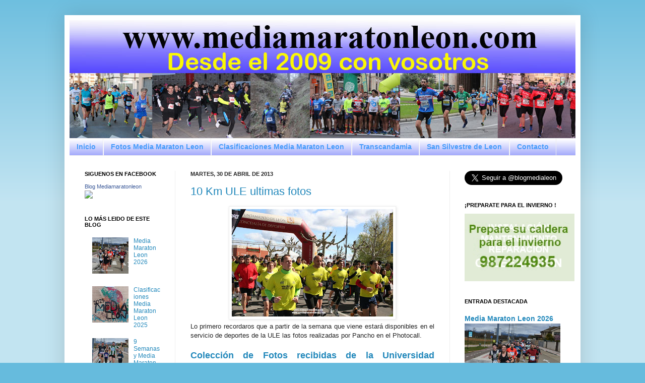

--- FILE ---
content_type: text/html; charset=UTF-8
request_url: http://www.mediamaratonleon.com/2013/04/
body_size: 90546
content:
<!DOCTYPE html>
<html class='v2' dir='ltr' xmlns='http://www.w3.org/1999/xhtml' xmlns:b='http://www.google.com/2005/gml/b' xmlns:data='http://www.google.com/2005/gml/data' xmlns:expr='http://www.google.com/2005/gml/expr'>
<head>
<link href='https://www.blogger.com/static/v1/widgets/335934321-css_bundle_v2.css' rel='stylesheet' type='text/css'/>
<meta content='mediamaratonleon, media maraton leon, media maraton de leon, blog media maraton leon, blog mediamaratonleon, san silvestre leon, 10 kms leon, pagina, oficial, copa diputacion, media, maraton, carreras, carreras populares, blog, atletismo, calendario de carreras, fotos, fotografias, clasificacion, clasificaciones, resultados, copa, diputacion, informacion, leon, españa' name='keywords'/>
<meta content='Carreras Populares en Leon' name='description'/>
<meta content='IE=EmulateIE7' http-equiv='X-UA-Compatible'/>
<meta content='width=1100' name='viewport'/>
<meta content='text/html; charset=UTF-8' http-equiv='Content-Type'/>
<meta content='blogger' name='generator'/>
<link href='http://www.mediamaratonleon.com/favicon.ico' rel='icon' type='image/x-icon'/>
<link href='http://www.mediamaratonleon.com/2013/04/' rel='canonical'/>
<link rel="alternate" type="application/atom+xml" title="Media Maraton Leon - Atom" href="http://www.mediamaratonleon.com/feeds/posts/default" />
<link rel="alternate" type="application/rss+xml" title="Media Maraton Leon - RSS" href="http://www.mediamaratonleon.com/feeds/posts/default?alt=rss" />
<link rel="service.post" type="application/atom+xml" title="Media Maraton Leon - Atom" href="https://www.blogger.com/feeds/7722405966175202562/posts/default" />
<!--Can't find substitution for tag [blog.ieCssRetrofitLinks]-->
<meta content='carreras, populares, leon, correr, carrera, popular, inscripcion, inscripciones, fotos, fotografias, clasificacion, clasificaciones, media maraton' name='description'/>
<meta content='http://www.mediamaratonleon.com/2013/04/' property='og:url'/>
<meta content='Media Maraton Leon' property='og:title'/>
<meta content='carreras, populares, leon, correr, carrera, popular, inscripcion, inscripciones, fotos, fotografias, clasificacion, clasificaciones, media maraton' property='og:description'/>
<title>Media Maraton Leon: abril 2013</title>
<style id='page-skin-1' type='text/css'><!--
/*
-----------------------------------------------
Blogger Template Style
Name:     Simple
Designer: Josh Peterson
URL:      www.noaesthetic.com
----------------------------------------------- */
/* Variable definitions
====================
<Variable name="keycolor" description="Main Color" type="color" default="#66bbdd"/>
<Group description="Page Text" selector="body">
<Variable name="body.font" description="Font" type="font"
default="normal normal 12px Arial, Tahoma, Helvetica, FreeSans, sans-serif"/>
<Variable name="body.text.color" description="Text Color" type="color" default="#222222"/>
</Group>
<Group description="Backgrounds" selector=".body-fauxcolumns-outer">
<Variable name="body.background.color" description="Outer Background" type="color" default="#66bbdd"/>
<Variable name="content.background.color" description="Main Background" type="color" default="#ffffff"/>
<Variable name="header.background.color" description="Header Background" type="color" default="transparent"/>
</Group>
<Group description="Links" selector=".main-outer">
<Variable name="link.color" description="Link Color" type="color" default="#2288bb"/>
<Variable name="link.visited.color" description="Visited Color" type="color" default="#888888"/>
<Variable name="link.hover.color" description="Hover Color" type="color" default="#33aaff"/>
</Group>
<Group description="Blog Title" selector=".header h1">
<Variable name="header.font" description="Font" type="font"
default="normal normal 60px Arial, Tahoma, Helvetica, FreeSans, sans-serif"/>
<Variable name="header.text.color" description="Title Color" type="color" default="#3399bb" />
</Group>
<Group description="Blog Description" selector=".header .description">
<Variable name="description.text.color" description="Description Color" type="color"
default="#777777" />
</Group>
<Group description="Tabs Text" selector=".tabs-inner .widget li a">
<Variable name="tabs.font" description="Font" type="font"
default="normal normal 14px Arial, Tahoma, Helvetica, FreeSans, sans-serif"/>
<Variable name="tabs.text.color" description="Text Color" type="color" default="#999999"/>
<Variable name="tabs.selected.text.color" description="Selected Color" type="color" default="#000000"/>
</Group>
<Group description="Tabs Background" selector=".tabs-outer .PageList">
<Variable name="tabs.background.color" description="Background Color" type="color" default="#f5f5f5"/>
<Variable name="tabs.selected.background.color" description="Selected Color" type="color" default="#eeeeee"/>
</Group>
<Group description="Post Title" selector="h3.post-title, .comments h4">
<Variable name="post.title.font" description="Font" type="font"
default="normal normal 22px Arial, Tahoma, Helvetica, FreeSans, sans-serif"/>
</Group>
<Group description="Date Header" selector=".date-header">
<Variable name="date.header.color" description="Text Color" type="color"
default="#222222"/>
<Variable name="date.header.background.color" description="Background Color" type="color"
default="transparent"/>
</Group>
<Group description="Post Footer" selector=".post-footer">
<Variable name="post.footer.text.color" description="Text Color" type="color" default="#666666"/>
<Variable name="post.footer.background.color" description="Background Color" type="color"
default="#f9f9f9"/>
<Variable name="post.footer.border.color" description="Shadow Color" type="color" default="#eeeeee"/>
</Group>
<Group description="Gadgets" selector="h2">
<Variable name="widget.title.font" description="Title Font" type="font"
default="normal bold 11px Arial, Tahoma, Helvetica, FreeSans, sans-serif"/>
<Variable name="widget.title.text.color" description="Title Color" type="color" default="#000000"/>
<Variable name="widget.alternate.text.color" description="Alternate Color" type="color" default="#999999"/>
</Group>
<Group description="Images" selector=".main-inner">
<Variable name="image.background.color" description="Background Color" type="color" default="#ffffff"/>
<Variable name="image.border.color" description="Border Color" type="color" default="#eeeeee"/>
<Variable name="image.text.color" description="Caption Text Color" type="color" default="#222222"/>
</Group>
<Group description="Accents" selector=".content-inner">
<Variable name="body.rule.color" description="Separator Line Color" type="color" default="#eeeeee"/>
<Variable name="tabs.border.color" description="Tabs Border Color" type="color" default="#eeeeee"/>
</Group>
<Variable name="body.background" description="Body Background" type="background"
color="#66bbdd" default="$(color) none repeat scroll top left"/>
<Variable name="body.background.override" description="Body Background Override" type="string" default=""/>
<Variable name="body.background.gradient.cap" description="Body Gradient Cap" type="url"
default="url(//www.blogblog.com/1kt/simple/gradients_light.png)"/>
<Variable name="body.background.gradient.tile" description="Body Gradient Tile" type="url"
default="url(//www.blogblog.com/1kt/simple/body_gradient_tile_light.png)"/>
<Variable name="content.background.color.selector" description="Content Background Color Selector" type="string" default=".content-inner"/>
<Variable name="content.padding" description="Content Padding" type="length" default="10px"/>
<Variable name="content.padding.horizontal" description="Content Horizontal Padding" type="length" default="10px"/>
<Variable name="content.shadow.spread" description="Content Shadow Spread" type="length" default="40px"/>
<Variable name="content.shadow.spread.webkit" description="Content Shadow Spread (WebKit)" type="length" default="5px"/>
<Variable name="content.shadow.spread.ie" description="Content Shadow Spread (IE)" type="length" default="10px"/>
<Variable name="main.border.width" description="Main Border Width" type="length" default="0"/>
<Variable name="header.background.gradient" description="Header Gradient" type="url" default="none"/>
<Variable name="header.shadow.offset.left" description="Header Shadow Offset Left" type="length" default="-1px"/>
<Variable name="header.shadow.offset.top" description="Header Shadow Offset Top" type="length" default="-1px"/>
<Variable name="header.shadow.spread" description="Header Shadow Spread" type="length" default="1px"/>
<Variable name="header.padding" description="Header Padding" type="length" default="30px"/>
<Variable name="header.border.size" description="Header Border Size" type="length" default="1px"/>
<Variable name="header.bottom.border.size" description="Header Bottom Border Size" type="length" default="1px"/>
<Variable name="header.border.horizontalsize" description="Header Horizontal Border Size" type="length" default="0"/>
<Variable name="description.text.size" description="Description Text Size" type="string" default="140%"/>
<Variable name="tabs.margin.top" description="Tabs Margin Top" type="length" default="0" />
<Variable name="tabs.margin.side" description="Tabs Side Margin" type="length" default="30px" />
<Variable name="tabs.background.gradient" description="Tabs Background Gradient" type="url"
default="url(//www.blogblog.com/1kt/simple/gradients_light.png)"/>
<Variable name="tabs.border.width" description="Tabs Border Width" type="length" default="1px"/>
<Variable name="tabs.bevel.border.width" description="Tabs Bevel Border Width" type="length" default="1px"/>
<Variable name="date.header.padding" description="Date Header Padding" type="string" default="inherit"/>
<Variable name="date.header.letterspacing" description="Date Header Letter Spacing" type="string" default="inherit"/>
<Variable name="date.header.margin" description="Date Header Margin" type="string" default="inherit"/>
<Variable name="post.margin.bottom" description="Post Bottom Margin" type="length" default="25px"/>
<Variable name="image.border.small.size" description="Image Border Small Size" type="length" default="2px"/>
<Variable name="image.border.large.size" description="Image Border Large Size" type="length" default="5px"/>
<Variable name="page.width.selector" description="Page Width Selector" type="string" default=".region-inner"/>
<Variable name="page.width" description="Page Width" type="string" default="auto"/>
<Variable name="main.section.margin" description="Main Section Margin" type="length" default="15px"/>
<Variable name="main.padding" description="Main Padding" type="length" default="15px"/>
<Variable name="main.padding.top" description="Main Padding Top" type="length" default="30px"/>
<Variable name="main.padding.bottom" description="Main Padding Bottom" type="length" default="30px"/>
<Variable name="paging.background"
color="#ffffff"
description="Background of blog paging area" type="background"
default="transparent none no-repeat scroll top center"/>
<Variable name="footer.bevel" description="Bevel border length of footer" type="length" default="0"/>
<Variable name="mobile.background.overlay" description="Mobile Background Overlay" type="string"
default="transparent none repeat scroll top left"/>
<Variable name="mobile.background.size" description="Mobile Background Size" type="string" default="auto"/>
<Variable name="mobile.button.color" description="Mobile Button Color" type="color" default="#ffffff" />
<Variable name="startSide" description="Side where text starts in blog language" type="automatic" default="left"/>
<Variable name="endSide" description="Side where text ends in blog language" type="automatic" default="right"/>
*/
/* Content
----------------------------------------------- */
#navbar-iframe {
height:0px;
visibility:hidden;
display:none
}
body {
font: normal normal 12px Arial, Tahoma, Helvetica, FreeSans, sans-serif;
color: #222222;
background: #66bbdd none repeat scroll top left;
padding: 0 40px 40px 40px;
}
html body .region-inner {
min-width: 0;
max-width: 100%;
width: auto;
}
a:link {
text-decoration:none;
color: #2288bb;
}
a:visited {
text-decoration:none;
color: #666666;
}
a:hover {
text-decoration:underline;
color: #33aaff;
}
.body-fauxcolumn-outer .fauxcolumn-inner {
background: transparent url(http://www.blogblog.com/1kt/simple/body_gradient_tile_light.png) repeat scroll top left;
_background-image: none;
}
.body-fauxcolumn-outer .cap-top {
position: absolute;
z-index: 1;
height: 400px;
width: 100%;
background: #66bbdd none repeat scroll top left;
}
.body-fauxcolumn-outer .cap-top .cap-left {
width: 100%;
background: transparent url(http://www.blogblog.com/1kt/simple/gradients_light.png) repeat-x scroll top left;
_background-image: none;
}
.content-outer {
-moz-box-shadow: 0 0 40px rgba(0, 0, 0, .15);
-webkit-box-shadow: 0 0 5px rgba(0, 0, 0, .15);
-goog-ms-box-shadow: 0 0 10px #333333;
box-shadow: 0 0 40px rgba(0, 0, 0, .15);
margin-bottom: 1px;
}
.content-inner {
padding: 10px 10px;
}
.content-inner {
background-color: #ffffff;
}
/* Header
----------------------------------------------- */
.header-outer {
background: transparent none repeat-x scroll 0 -400px;
_background-image: none;
}
.Header h1 {
font: normal normal 60px Arial, Tahoma, Helvetica, FreeSans, sans-serif;
color: #3399bb;
text-shadow: -1px -1px 1px rgba(0, 0, 0, .2);
}
.Header h1 a {
color: #3399bb;
}
.Header .description {
font-size: 140%;
color: #2288bb;
}
.header-inner .Header .titlewrapper {
padding: 22px 30px;
}
.header-inner .Header .descriptionwrapper {
padding: 0 30px;
}
/* Tabs
----------------------------------------------- */
.tabs-inner .section:first-child {
border-top: 1px solid #eeeeee;
}
.tabs-inner .section:first-child ul {
margin-top: -1px;
border-top: 1px solid #eeeeee;
border-left: 0 solid #eeeeee;
border-right: 0 solid #eeeeee;
}
.tabs-inner .widget ul {
background: #9299fa url(http://www.blogblog.com/1kt/simple/gradients_light.png) repeat-x scroll 0 -800px;
_background-image: none;
border-bottom: 1px solid #eeeeee;
margin-top: 0;
margin-left: -30px;
margin-right: -30px;
}
.tabs-inner .widget li a {
display: inline-block;
padding: .6em 1em;
font: normal bold 14px Arial, Tahoma, Helvetica, FreeSans, sans-serif;
color: #459bfb;
border-left: 1px solid #ffffff;
border-right: 1px solid #eeeeee;
}
.tabs-inner .widget li:first-child a {
border-left: none;
}
.tabs-inner .widget li.selected a, .tabs-inner .widget li a:hover {
color: #1104b3;
background-color: #459bfb;
text-decoration: none;
}
/* Columns
----------------------------------------------- */
.main-outer {
border-top: 0 solid #eeeeee;
}
.fauxcolumn-left-outer .fauxcolumn-inner {
border-right: 1px solid #eeeeee;
}
.fauxcolumn-right-outer .fauxcolumn-inner {
border-left: 1px solid #eeeeee;
}
/* Headings
----------------------------------------------- */
h2 {
margin: 0 0 1em 0;
font: normal bold 11px Arial, Tahoma, Helvetica, FreeSans, sans-serif;
color: #000000;
text-transform: uppercase;
}
/* Widgets
----------------------------------------------- */
.widget .zippy {
color: #999999;
text-shadow: 2px 2px 1px rgba(0, 0, 0, .1);
}
.widget .popular-posts ul {
list-style: none;
}
/* Posts
----------------------------------------------- */
.date-header span {
background-color: transparent;
color: #222222;
padding: inherit;
letter-spacing: inherit;
margin: inherit;
}
.main-inner {
padding-top: 30px;
padding-bottom: 30px;
}
.main-inner .column-center-inner {
padding: 0 15px;
}
.main-inner .column-center-inner .section {
margin: 0 15px;
}
.post {
margin: 0 0 25px 0;
}
h3.post-title, .comments h4 {
font: normal normal 22px Arial, Tahoma, Helvetica, FreeSans, sans-serif;
margin: .75em 0 0;
}
.post-body {
font-size: 110%;
line-height: 1.4;
position: relative;
}
.post-body img, .post-body .tr-caption-container, .Profile img, .Image img,
.BlogList .item-thumbnail img {
padding: 2px;
background: #ffffff;
border: 1px solid #eeeeee;
-moz-box-shadow: 1px 1px 5px rgba(0, 0, 0, .1);
-webkit-box-shadow: 1px 1px 5px rgba(0, 0, 0, .1);
box-shadow: 1px 1px 5px rgba(0, 0, 0, .1);
}
.post-body img, .post-body .tr-caption-container {
padding: 5px;
}
.post-body .tr-caption-container {
color: #222222;
}
.post-body .tr-caption-container img {
padding: 0;
background: transparent;
border: none;
-moz-box-shadow: 0 0 0 rgba(0, 0, 0, .1);
-webkit-box-shadow: 0 0 0 rgba(0, 0, 0, .1);
box-shadow: 0 0 0 rgba(0, 0, 0, .1);
}
.post-header {
margin: 0 0 1.5em;
line-height: 1.6;
font-size: 90%;
}
.post-footer {
margin: 20px -2px 0;
padding: 5px 10px;
color: #666666;
background-color: #f9f9f9;
border-bottom: 1px solid #eeeeee;
line-height: 1.6;
font-size: 90%;
}
#comments .comment-author {
padding-top: 1.5em;
border-top: 1px solid #eeeeee;
background-position: 0 1.5em;
}
#comments .comment-author:first-child {
padding-top: 0;
border-top: none;
}
.avatar-image-container {
margin: .2em 0 0;
}
#comments .avatar-image-container img {
border: 1px solid #eeeeee;
}
/* Comments
----------------------------------------------- */
.comments .comments-content .icon.blog-author {
background-repeat: no-repeat;
background-image: url([data-uri]);
}
.comments .comments-content .loadmore a {
border-top: 1px solid #999999;
border-bottom: 1px solid #999999;
}
.comments .comment-thread.inline-thread {
background-color: #f9f9f9;
}
.comments .continue {
border-top: 2px solid #999999;
}
/* Accents
---------------------------------------------- */
.section-columns td.columns-cell {
border-left: 1px solid #eeeeee;
}
.blog-pager {
background: transparent none no-repeat scroll top center;
}
.blog-pager-older-link, .home-link,
.blog-pager-newer-link {
background-color: #ffffff;
padding: 5px;
}
.footer-outer {
border-top: 0 dashed #bbbbbb;
}
/* Mobile
----------------------------------------------- */
body.mobile  {
background-size: auto;
}
.mobile .body-fauxcolumn-outer {
background: transparent none repeat scroll top left;
}
.mobile .body-fauxcolumn-outer .cap-top {
background-size: 100% auto;
}
.mobile .content-outer {
-webkit-box-shadow: 0 0 3px rgba(0, 0, 0, .15);
box-shadow: 0 0 3px rgba(0, 0, 0, .15);
padding: 0 40px;
}
body.mobile .AdSense {
margin: 0 -40px;
}
.mobile .tabs-inner .widget ul {
margin-left: 0;
margin-right: 0;
}
.mobile .post {
margin: 0;
}
.mobile .main-inner .column-center-inner .section {
margin: 0;
}
.mobile .date-header span {
padding: 0.1em 10px;
margin: 0 -10px;
}
.mobile h3.post-title {
margin: 0;
}
.mobile .blog-pager {
background: transparent none no-repeat scroll top center;
}
.mobile .footer-outer {
border-top: none;
}
.mobile .main-inner, .mobile .footer-inner {
background-color: #ffffff;
}
.mobile-index-contents {
color: #222222;
}
.mobile-link-button {
background-color: #2288bb;
}
.mobile-link-button a:link, .mobile-link-button a:visited {
color: #ffffff;
}
.mobile .tabs-inner .section:first-child {
border-top: none;
}
.mobile .tabs-inner .PageList .widget-content {
background-color: #459bfb;
color: #1104b3;
border-top: 1px solid #eeeeee;
border-bottom: 1px solid #eeeeee;
}
.mobile .tabs-inner .PageList .widget-content .pagelist-arrow {
border-left: 1px solid #eeeeee;
}

--></style>
<style id='template-skin-1' type='text/css'><!--
body {
min-width: 1024px;
}
.content-outer, .content-fauxcolumn-outer, .region-inner {
min-width: 1024px;
max-width: 1024px;
_width: 1024px;
}
.main-inner .columns {
padding-left: 210px;
padding-right: 250px;
}
.main-inner .fauxcolumn-center-outer {
left: 210px;
right: 250px;
/* IE6 does not respect left and right together */
_width: expression(this.parentNode.offsetWidth -
parseInt("210px") -
parseInt("250px") + 'px');
}
.main-inner .fauxcolumn-left-outer {
width: 210px;
}
.main-inner .fauxcolumn-right-outer {
width: 250px;
}
.main-inner .column-left-outer {
width: 210px;
right: 100%;
margin-left: -210px;
}
.main-inner .column-right-outer {
width: 250px;
margin-right: -250px;
}
#layout {
min-width: 0;
}
#layout .content-outer {
min-width: 0;
width: 800px;
}
#layout .region-inner {
min-width: 0;
width: auto;
}
--></style>
<link href='https://www.blogger.com/dyn-css/authorization.css?targetBlogID=7722405966175202562&amp;zx=51fcce43-6f68-4f9d-9799-771b78d5e14d' media='none' onload='if(media!=&#39;all&#39;)media=&#39;all&#39;' rel='stylesheet'/><noscript><link href='https://www.blogger.com/dyn-css/authorization.css?targetBlogID=7722405966175202562&amp;zx=51fcce43-6f68-4f9d-9799-771b78d5e14d' rel='stylesheet'/></noscript>
<meta name='google-adsense-platform-account' content='ca-host-pub-1556223355139109'/>
<meta name='google-adsense-platform-domain' content='blogspot.com'/>

<!-- data-ad-client=ca-pub-4036858146723017 -->

</head>
<body class='loading'>
<div class='navbar section' id='navbar'><div class='widget Navbar' data-version='1' id='Navbar1'><script type="text/javascript">
    function setAttributeOnload(object, attribute, val) {
      if(window.addEventListener) {
        window.addEventListener('load',
          function(){ object[attribute] = val; }, false);
      } else {
        window.attachEvent('onload', function(){ object[attribute] = val; });
      }
    }
  </script>
<div id="navbar-iframe-container"></div>
<script type="text/javascript" src="https://apis.google.com/js/platform.js"></script>
<script type="text/javascript">
      gapi.load("gapi.iframes:gapi.iframes.style.bubble", function() {
        if (gapi.iframes && gapi.iframes.getContext) {
          gapi.iframes.getContext().openChild({
              url: 'https://www.blogger.com/navbar/7722405966175202562?origin\x3dhttp://www.mediamaratonleon.com',
              where: document.getElementById("navbar-iframe-container"),
              id: "navbar-iframe"
          });
        }
      });
    </script><script type="text/javascript">
(function() {
var script = document.createElement('script');
script.type = 'text/javascript';
script.src = '//pagead2.googlesyndication.com/pagead/js/google_top_exp.js';
var head = document.getElementsByTagName('head')[0];
if (head) {
head.appendChild(script);
}})();
</script>
</div></div>
<div class='body-fauxcolumns'>
<div class='fauxcolumn-outer body-fauxcolumn-outer'>
<div class='cap-top'>
<div class='cap-left'></div>
<div class='cap-right'></div>
</div>
<div class='fauxborder-left'>
<div class='fauxborder-right'></div>
<div class='fauxcolumn-inner'>
</div>
</div>
<div class='cap-bottom'>
<div class='cap-left'></div>
<div class='cap-right'></div>
</div>
</div>
</div>
<div class='content'>
<div class='content-fauxcolumns'>
<div class='fauxcolumn-outer content-fauxcolumn-outer'>
<div class='cap-top'>
<div class='cap-left'></div>
<div class='cap-right'></div>
</div>
<div class='fauxborder-left'>
<div class='fauxborder-right'></div>
<div class='fauxcolumn-inner'>
</div>
</div>
<div class='cap-bottom'>
<div class='cap-left'></div>
<div class='cap-right'></div>
</div>
</div>
</div>
<div class='content-outer'>
<div class='content-cap-top cap-top'>
<div class='cap-left'></div>
<div class='cap-right'></div>
</div>
<div class='fauxborder-left content-fauxborder-left'>
<div class='fauxborder-right content-fauxborder-right'></div>
<div class='content-inner'>
<header>
<div class='header-outer'>
<div class='header-cap-top cap-top'>
<div class='cap-left'></div>
<div class='cap-right'></div>
</div>
<div class='fauxborder-left header-fauxborder-left'>
<div class='fauxborder-right header-fauxborder-right'></div>
<div class='region-inner header-inner'>
<div class='header section' id='header'><div class='widget Header' data-version='1' id='Header1'>
<div id='header-inner'>
<a href='http://www.mediamaratonleon.com/' style='display: block'>
<img alt='Media Maraton Leon' height='234px; ' id='Header1_headerimg' src='https://blogger.googleusercontent.com/img/a/AVvXsEi2CNK_bBPkNRl9W4877COOdakI2pBjCTo3kxR06erZwQirGwWyMBjGHWSpz1SUbI6VfsMoPbUEM_NujKG-yo08vRZXUt04Bbt42nizWGvly7N4Rrk0_DJntqbq3dZ2W3XEZe08pw-8TqnvGvozQSWJQc7KwSK-A39DT5R6v7aLCmBThd9xWYecqiRn1A=s1024' style='display: block' width='1024px; '/>
</a>
</div>
</div></div>
</div>
</div>
<div class='header-cap-bottom cap-bottom'>
<div class='cap-left'></div>
<div class='cap-right'></div>
</div>
</div>
</header>
<div class='tabs-outer'>
<div class='tabs-cap-top cap-top'>
<div class='cap-left'></div>
<div class='cap-right'></div>
</div>
<div class='fauxborder-left tabs-fauxborder-left'>
<div class='fauxborder-right tabs-fauxborder-right'></div>
<div class='region-inner tabs-inner'>
<div class='tabs section' id='crosscol'><div class='widget PageList' data-version='1' id='PageList1'>
<h2>Páginas</h2>
<div class='widget-content'>
<ul>
<li>
<a href='http://www.mediamaratonleon.com/'>Inicio</a>
</li>
<li>
<a href='http://www.mediamaratonleon.com/p/fotos-media-maraton-leon.html'>Fotos Media Maraton Leon</a>
</li>
<li>
<a href='http://www.mediamaratonleon.com/p/clasificaciones-media-maraton-leon.html'>Clasificaciones Media Maraton Leon</a>
</li>
<li>
<a href='http://www.mediamaratonleon.com/p/transcandamia.html'>Transcandamia</a>
</li>
<li>
<a href='http://www.mediamaratonleon.com/p/san-silvestre-leon.html'>San Silvestre de Leon</a>
</li>
<li>
<a href='http://www.mediamaratonleon.com/p/contacto.html'>Contacto</a>
</li>
</ul>
<div class='clear'></div>
</div>
</div></div>
<div class='tabs no-items section' id='crosscol-overflow'></div>
</div>
</div>
<div class='tabs-cap-bottom cap-bottom'>
<div class='cap-left'></div>
<div class='cap-right'></div>
</div>
</div>
<div class='main-outer'>
<div class='main-cap-top cap-top'>
<div class='cap-left'></div>
<div class='cap-right'></div>
</div>
<div class='fauxborder-left main-fauxborder-left'>
<div class='fauxborder-right main-fauxborder-right'></div>
<div class='region-inner main-inner'>
<div class='columns fauxcolumns'>
<div class='fauxcolumn-outer fauxcolumn-center-outer'>
<div class='cap-top'>
<div class='cap-left'></div>
<div class='cap-right'></div>
</div>
<div class='fauxborder-left'>
<div class='fauxborder-right'></div>
<div class='fauxcolumn-inner'>
</div>
</div>
<div class='cap-bottom'>
<div class='cap-left'></div>
<div class='cap-right'></div>
</div>
</div>
<div class='fauxcolumn-outer fauxcolumn-left-outer'>
<div class='cap-top'>
<div class='cap-left'></div>
<div class='cap-right'></div>
</div>
<div class='fauxborder-left'>
<div class='fauxborder-right'></div>
<div class='fauxcolumn-inner'>
</div>
</div>
<div class='cap-bottom'>
<div class='cap-left'></div>
<div class='cap-right'></div>
</div>
</div>
<div class='fauxcolumn-outer fauxcolumn-right-outer'>
<div class='cap-top'>
<div class='cap-left'></div>
<div class='cap-right'></div>
</div>
<div class='fauxborder-left'>
<div class='fauxborder-right'></div>
<div class='fauxcolumn-inner'>
</div>
</div>
<div class='cap-bottom'>
<div class='cap-left'></div>
<div class='cap-right'></div>
</div>
</div>
<!-- corrects IE6 width calculation -->
<div class='columns-inner'>
<div class='column-center-outer'>
<div class='column-center-inner'>
<div class='main section' id='main'><div class='widget Blog' data-version='1' id='Blog1'>
<div class='blog-posts hfeed'>

          <div class="date-outer">
        
<h2 class='date-header'><span>martes, 30 de abril de 2013</span></h2>

          <div class="date-posts">
        
<div class='post-outer'>
<div class='post hentry'>
<a name='7008592417772784656'></a>
<h3 class='post-title entry-title'>
<a href='http://www.mediamaratonleon.com/2013/04/10-km-ule-ultimas-fotos.html'>10 Km ULE ultimas fotos</a>
</h3>
<div class='post-header'>
<div class='post-header-line-1'></div>
</div>
<div class='post-body entry-content'>
<div class="separator" style="clear: both; text-align: center;">
<a href="https://blogger.googleusercontent.com/img/b/R29vZ2xl/AVvXsEiq7yAL-pT2pOrFdaKQEYMdOt0z5qwiRYEYvS8kq76QPSVpFO6qVq0_4ptD7APxBpUqt7xlLqI9QA8jNylE_MguQvnhViR4OBQv6iwhwW3M_xJIDEAIdUvsU4UZz-AxR2DEVK5kcZY5FXY/s1600/IMG_5413.jpg" imageanchor="1" style="margin-left: 1em; margin-right: 1em;"><img border="0" height="213" src="https://blogger.googleusercontent.com/img/b/R29vZ2xl/AVvXsEiq7yAL-pT2pOrFdaKQEYMdOt0z5qwiRYEYvS8kq76QPSVpFO6qVq0_4ptD7APxBpUqt7xlLqI9QA8jNylE_MguQvnhViR4OBQv6iwhwW3M_xJIDEAIdUvsU4UZz-AxR2DEVK5kcZY5FXY/s320/IMG_5413.jpg" width="320" /></a></div>
<div style="text-align: justify;">
Lo primero recordaros que a partir de la semana que viene estará disponibles en el servicio de deportes de la ULE las fotos realizadas por Pancho en el Photocall.<br />
<br />
<b><span style="font-size: large;"><a href="http://www.unileon.es/universidad/galeria-de-imagenes/10km-ule-2013" target="_blank">Colección de Fotos recibidas de la Universidad</a> &#161;Novedad!</span></b></div>
<div style="text-align: justify;">
<br /></div>
<div style="text-align: justify;">
Publicamos las ultimas fotos recibidas, dando gracias a los fotógrafos que han tenido la paciencia de hacerlas y subirlas a internet, y la amabilidad de compartir el enlace</div>
<div style="text-align: justify;">
<br /></div>
<div style="text-align: justify;">
-<b><a href="https://plus.google.com/photos/111872338540848926296/albums/5872304040395992561" target="_blank">Fotos de Hector Rodriguez Pérez</a></b></div>
<div style="text-align: justify;">
<br /></div>
<div style="text-align: justify;">
-<b><a href="https://plus.google.com/photos/110920724950082989852/albums/5871937670362283361" target="_blank">Fotos de Sara Vega Saco</a></b></div>
<br />
<b><span style="font-size: large;">&nbsp;Ver archivo con la&nbsp;<a href="https://docs.google.com/file/d/0B8sQr9iAm35lcVdpeTF0NThfMm8/edit?usp=sharing" target="_blank">Clasificacion General</a></span></b>
<div style='clear: both;'></div>
</div>
<div class='post-footer'>
<div class='post-footer-line post-footer-line-1'><span class='post-author vcard'>
Publicado por
<span class='fn'>media maraton leon</span>
</span>
<span class='post-timestamp'>
a las
<a class='timestamp-link' href='http://www.mediamaratonleon.com/2013/04/10-km-ule-ultimas-fotos.html' rel='bookmark' title='permanent link'><abbr class='published' title='2013-04-30T08:00:00+02:00'>8:00</abbr></a>
</span>
<span class='post-comment-link'>
<a class='comment-link' href='https://www.blogger.com/comment/fullpage/post/7722405966175202562/7008592417772784656' onclick='javascript:window.open(this.href, "bloggerPopup", "toolbar=0,location=0,statusbar=1,menubar=0,scrollbars=yes,width=640,height=500"); return false;'>0
comentarios</a>
</span>
<span class='post-icons'>
<span class='item-action'>
<a href='https://www.blogger.com/email-post/7722405966175202562/7008592417772784656' title='Enviar entrada por correo electrónico'>
<img alt='' class='icon-action' height='13' src='http://img1.blogblog.com/img/icon18_email.gif' width='18'/>
</a>
</span>
<span class='item-control blog-admin pid-400573447'>
<a href='https://www.blogger.com/post-edit.g?blogID=7722405966175202562&postID=7008592417772784656&from=pencil' title='Editar entrada'>
<img alt='' class='icon-action' height='18' src='https://resources.blogblog.com/img/icon18_edit_allbkg.gif' width='18'/>
</a>
</span>
</span>
<div class='post-share-buttons'>
<a class='goog-inline-block share-button sb-email' href='https://www.blogger.com/share-post.g?blogID=7722405966175202562&postID=7008592417772784656&target=email' target='_blank' title='Enviar por correo electrónico'><span class='share-button-link-text'>Enviar por correo electrónico</span></a><a class='goog-inline-block share-button sb-blog' href='https://www.blogger.com/share-post.g?blogID=7722405966175202562&postID=7008592417772784656&target=blog' onclick='window.open(this.href, "_blank", "height=270,width=475"); return false;' target='_blank' title='Escribe un blog'><span class='share-button-link-text'>Escribe un blog</span></a><a class='goog-inline-block share-button sb-twitter' href='https://www.blogger.com/share-post.g?blogID=7722405966175202562&postID=7008592417772784656&target=twitter' target='_blank' title='Compartir en X'><span class='share-button-link-text'>Compartir en X</span></a><a class='goog-inline-block share-button sb-facebook' href='https://www.blogger.com/share-post.g?blogID=7722405966175202562&postID=7008592417772784656&target=facebook' onclick='window.open(this.href, "_blank", "height=430,width=640"); return false;' target='_blank' title='Compartir con Facebook'><span class='share-button-link-text'>Compartir con Facebook</span></a><a class='goog-inline-block share-button sb-pinterest' href='https://www.blogger.com/share-post.g?blogID=7722405966175202562&postID=7008592417772784656&target=pinterest' target='_blank' title='Compartir en Pinterest'><span class='share-button-link-text'>Compartir en Pinterest</span></a>
</div>
</div>
<div class='post-footer-line post-footer-line-2'><span class='post-labels'>
Etiquetas:
<a href='http://www.mediamaratonleon.com/search/label/10%20km%20universitarios' rel='tag'>10 km universitarios</a>,
<a href='http://www.mediamaratonleon.com/search/label/10kmule' rel='tag'>10kmule</a>,
<a href='http://www.mediamaratonleon.com/search/label/2013' rel='tag'>2013</a>,
<a href='http://www.mediamaratonleon.com/search/label/carrera' rel='tag'>carrera</a>,
<a href='http://www.mediamaratonleon.com/search/label/clasificacion' rel='tag'>clasificacion</a>,
<a href='http://www.mediamaratonleon.com/search/label/fotos' rel='tag'>fotos</a>,
<a href='http://www.mediamaratonleon.com/search/label/leon' rel='tag'>leon</a>,
<a href='http://www.mediamaratonleon.com/search/label/universidad' rel='tag'>universidad</a>
</span>
</div>
<div class='post-footer-line post-footer-line-3'></div>
</div>
</div>
</div>

          </div></div>
        

          <div class="date-outer">
        
<h2 class='date-header'><span>lunes, 29 de abril de 2013</span></h2>

          <div class="date-posts">
        
<div class='post-outer'>
<div class='post hentry'>
<a name='3356355748090328866'></a>
<h3 class='post-title entry-title'>
<a href='http://www.mediamaratonleon.com/2013/04/fotos-y-clasificacion-10-km-ule.html'>Fotos y Clasificacion 10 Km ULE</a>
</h3>
<div class='post-header'>
<div class='post-header-line-1'></div>
</div>
<div class='post-body entry-content'>
<div class="separator" style="clear: both; text-align: center;">
<a href="https://blogger.googleusercontent.com/img/b/R29vZ2xl/AVvXsEh2VdZDFM6JxA1feHOugNXy6svmLXR6NoF4nsWMIxqQ1MMzIHr4eiWKB45-bmKQaXEFVfuJRzaKY_kOth0zaPFD3tyvE5epFfDDaAY_pis08nvr4QH7xMHjX14hZaXQP3ssxK-ow6Bv1sg/s1600/IMG_6745.jpg" imageanchor="1" style="margin-left: 1em; margin-right: 1em;"><img alt="10 km ULE www.mediamaratonleon.com" border="0" height="213" src="https://blogger.googleusercontent.com/img/b/R29vZ2xl/AVvXsEh2VdZDFM6JxA1feHOugNXy6svmLXR6NoF4nsWMIxqQ1MMzIHr4eiWKB45-bmKQaXEFVfuJRzaKY_kOth0zaPFD3tyvE5epFfDDaAY_pis08nvr4QH7xMHjX14hZaXQP3ssxK-ow6Bv1sg/s320/IMG_6745.jpg" title="" width="320" /></a></div>
<div style="text-align: justify;">
<br /></div>
<div style="text-align: justify;">
Debido a la demanda, adelantamos la hora de publicación de esta entrada de las 08:00 de la mañana a las 00:01 con todas las <b>fotos de la llegada en meta</b> de los <b>10km ULE </b>que se han corrido este domingo.<br />
<br />
<span style="font-size: large;"><b><a href="http://www.championchipnorte.com/resultados-externos/tiempos/id/336?c=PRUEBA%20ABSOLUTA.%20DISTANCIA:%2010000%20M" target="_blank">Consulta la Clasificacion y tu tiempo oficial aquí</a></b></span></div>
<div style="text-align: justify;">
<br /></div>
<span style="font-size: large;"><b>Fotos de la llegada por tiempo Oficial</b></span><br />
<span style="font-size: large;"><b>-<a href="https://picasaweb.google.com/mediamaratondeleon/0510KMULEHasta37m59s?authkey=Gv1sRgCNmAz_Gi3cmoygE" target="_blank">Desde el vencedor hasta 37m 59s</a></b></span><br />
<span style="font-size: large;"><b>-<a href="https://picasaweb.google.com/mediamaratondeleon/0510KMULE38mA41m59s?authkey=Gv1sRgCNjkwaWEt7-dvAE" target="_blank">Desde 38m hasta 41m 59s&nbsp;</a></b></span><br />
<span style="font-size: large;">-<b><a href="https://picasaweb.google.com/mediamaratondeleon/0510KMULE42mAGlobo44m?authkey=Gv1sRgCKOa-ZvDl8yf_AE" target="_blank">Desde 42m hasta el globo de 44m</a></b></span><br />
<span style="font-size: large;">-<b><a href="https://picasaweb.google.com/mediamaratondeleon/0510KMULE44m38sA46m59s?authkey=Gv1sRgCIiLpJW8rIeZag" target="_blank">Desde 44m38s hasta 46m59s</a></b></span><br />
<span style="font-size: large;">-<b><a href="https://picasaweb.google.com/mediamaratondeleon/0510KMULE47AGlobo49m?authkey=Gv1sRgCMuZn8WK2P26Rg" target="_blank">Desde 47m hasta el globo de 49m</a></b></span><br />
<span style="font-size: large;"><b><a href="https://picasaweb.google.com/mediamaratondeleon/0510KMULE49m43sA51m59s?authkey=Gv1sRgCLj9pJ7NuLLUmQE" target="_blank">-Desde 49m43s hasta 51m59s</a></b></span><br />
<span style="font-size: large;">-<b><a href="https://picasaweb.google.com/mediamaratondeleon/0510KMULE52mA54m59s?authkey=Gv1sRgCMGnwNWFg_nIgwE" target="_blank">Desde 52m a 54m59s</a></b></span><br />
<span style="font-size: large;">-<b><a href="https://picasaweb.google.com/mediamaratondeleon/0510KMULE55mA56m59s?authkey=Gv1sRgCL-Kl-fw3MP09QE" target="_blank">Desde 55m hasta 56m59s</a></b></span><br />
<span style="font-size: large;">-<b><a href="https://picasaweb.google.com/mediamaratondeleon/0510KMULE57mAGlobo59m?authkey=Gv1sRgCIHJybLRh46zNw" target="_blank">Desde 57m hasta el globo de 59 m</a></b></span><br />
<span style="font-size: large;">-<b><a href="https://picasaweb.google.com/mediamaratondeleon/0510KMULE1hA1h5m?authkey=Gv1sRgCM7vgdi21ov-uwE" target="_blank">Desde 1h hasta 1h5m</a></b></span><br />
<span style="font-size: large;">-<b><a href="https://picasaweb.google.com/mediamaratondeleon/0510KMULE1h5mA1h9m?authkey=Gv1sRgCI-Oquyr8rSQEQ" target="_blank">Desde 1h5m hasta 1h11m</a></b></span><br />
<div class="separator" style="clear: both; text-align: center;">
<a href="https://blogger.googleusercontent.com/img/b/R29vZ2xl/AVvXsEiXfa6fjk_4YJe-YOTNMFoVwpbsr1XL2nuGFqepeJp6wsheZh2e9QQEjL5P0Qykwbzbnkslz6gWjJo0s_zwtW690QDzGGyM9bwpPUFjlhMtiWafx-oRraEMAXUV0taj1uTlShDBlDDF8i0/s1600/IMG_6728.jpg" imageanchor="1" style="margin-left: 1em; margin-right: 1em;"><img alt="10 km ule www.mediamaratonleon.com" border="0" height="213" src="https://blogger.googleusercontent.com/img/b/R29vZ2xl/AVvXsEiXfa6fjk_4YJe-YOTNMFoVwpbsr1XL2nuGFqepeJp6wsheZh2e9QQEjL5P0Qykwbzbnkslz6gWjJo0s_zwtW690QDzGGyM9bwpPUFjlhMtiWafx-oRraEMAXUV0taj1uTlShDBlDDF8i0/s320/IMG_6728.jpg" title="" width="320" /></a></div>
Agradecer a <b>Elena</b> el trabajo realizado, así como a todos los que nos estais enviando fotos ,que también publicaremos.
<div style='clear: both;'></div>
</div>
<div class='post-footer'>
<div class='post-footer-line post-footer-line-1'><span class='post-author vcard'>
Publicado por
<span class='fn'>media maraton leon</span>
</span>
<span class='post-timestamp'>
a las
<a class='timestamp-link' href='http://www.mediamaratonleon.com/2013/04/fotos-y-clasificacion-10-km-ule.html' rel='bookmark' title='permanent link'><abbr class='published' title='2013-04-29T00:01:00+02:00'>0:01</abbr></a>
</span>
<span class='post-comment-link'>
<a class='comment-link' href='https://www.blogger.com/comment/fullpage/post/7722405966175202562/3356355748090328866' onclick='javascript:window.open(this.href, "bloggerPopup", "toolbar=0,location=0,statusbar=1,menubar=0,scrollbars=yes,width=640,height=500"); return false;'>0
comentarios</a>
</span>
<span class='post-icons'>
<span class='item-action'>
<a href='https://www.blogger.com/email-post/7722405966175202562/3356355748090328866' title='Enviar entrada por correo electrónico'>
<img alt='' class='icon-action' height='13' src='http://img1.blogblog.com/img/icon18_email.gif' width='18'/>
</a>
</span>
<span class='item-control blog-admin pid-400573447'>
<a href='https://www.blogger.com/post-edit.g?blogID=7722405966175202562&postID=3356355748090328866&from=pencil' title='Editar entrada'>
<img alt='' class='icon-action' height='18' src='https://resources.blogblog.com/img/icon18_edit_allbkg.gif' width='18'/>
</a>
</span>
</span>
<div class='post-share-buttons'>
<a class='goog-inline-block share-button sb-email' href='https://www.blogger.com/share-post.g?blogID=7722405966175202562&postID=3356355748090328866&target=email' target='_blank' title='Enviar por correo electrónico'><span class='share-button-link-text'>Enviar por correo electrónico</span></a><a class='goog-inline-block share-button sb-blog' href='https://www.blogger.com/share-post.g?blogID=7722405966175202562&postID=3356355748090328866&target=blog' onclick='window.open(this.href, "_blank", "height=270,width=475"); return false;' target='_blank' title='Escribe un blog'><span class='share-button-link-text'>Escribe un blog</span></a><a class='goog-inline-block share-button sb-twitter' href='https://www.blogger.com/share-post.g?blogID=7722405966175202562&postID=3356355748090328866&target=twitter' target='_blank' title='Compartir en X'><span class='share-button-link-text'>Compartir en X</span></a><a class='goog-inline-block share-button sb-facebook' href='https://www.blogger.com/share-post.g?blogID=7722405966175202562&postID=3356355748090328866&target=facebook' onclick='window.open(this.href, "_blank", "height=430,width=640"); return false;' target='_blank' title='Compartir con Facebook'><span class='share-button-link-text'>Compartir con Facebook</span></a><a class='goog-inline-block share-button sb-pinterest' href='https://www.blogger.com/share-post.g?blogID=7722405966175202562&postID=3356355748090328866&target=pinterest' target='_blank' title='Compartir en Pinterest'><span class='share-button-link-text'>Compartir en Pinterest</span></a>
</div>
</div>
<div class='post-footer-line post-footer-line-2'><span class='post-labels'>
Etiquetas:
<a href='http://www.mediamaratonleon.com/search/label/10km%20ule' rel='tag'>10km ule</a>,
<a href='http://www.mediamaratonleon.com/search/label/10kmule' rel='tag'>10kmule</a>,
<a href='http://www.mediamaratonleon.com/search/label/2013' rel='tag'>2013</a>,
<a href='http://www.mediamaratonleon.com/search/label/carrera%20universitaria' rel='tag'>carrera universitaria</a>,
<a href='http://www.mediamaratonleon.com/search/label/clasificacion' rel='tag'>clasificacion</a>,
<a href='http://www.mediamaratonleon.com/search/label/fotografias' rel='tag'>fotografias</a>,
<a href='http://www.mediamaratonleon.com/search/label/fotos' rel='tag'>fotos</a>,
<a href='http://www.mediamaratonleon.com/search/label/leon' rel='tag'>leon</a>,
<a href='http://www.mediamaratonleon.com/search/label/llegada' rel='tag'>llegada</a>,
<a href='http://www.mediamaratonleon.com/search/label/meta' rel='tag'>meta</a>
</span>
</div>
<div class='post-footer-line post-footer-line-3'></div>
</div>
</div>
</div>

          </div></div>
        

          <div class="date-outer">
        
<h2 class='date-header'><span>domingo, 28 de abril de 2013</span></h2>

          <div class="date-posts">
        
<div class='post-outer'>
<div class='post hentry'>
<a name='4131235354488622461'></a>
<h3 class='post-title entry-title'>
<a href='http://www.mediamaratonleon.com/2013/04/clasificacion-y-fotos-10km-ule.html'>Clasificacion y Fotos 10km ULE</a>
</h3>
<div class='post-header'>
<div class='post-header-line-1'></div>
</div>
<div class='post-body entry-content'>
<div class="separator" style="clear: both; text-align: center;">
<a href="https://blogger.googleusercontent.com/img/b/R29vZ2xl/AVvXsEjg0IQNSG8WyBtD9flBRQRhTOHwmzGkSLApDkRxllxxQeu9xJ54w1d3CJ8udKW7i7GAYuSLxAUtQrztdNjeBbjry5OhXL4L8DwDi-vH4guEqyt_0Ixk8haMNYCTTjd_u_lol87Js8_eOfc/s1600/IMG_5389.jpg" imageanchor="1" style="margin-left: 1em; margin-right: 1em;"><img alt="10 km ULE www.mediamaratonleon.com" border="0" height="213" src="https://blogger.googleusercontent.com/img/b/R29vZ2xl/AVvXsEjg0IQNSG8WyBtD9flBRQRhTOHwmzGkSLApDkRxllxxQeu9xJ54w1d3CJ8udKW7i7GAYuSLxAUtQrztdNjeBbjry5OhXL4L8DwDi-vH4guEqyt_0Ixk8haMNYCTTjd_u_lol87Js8_eOfc/s320/IMG_5389.jpg" title="" width="320" /></a></div>
<div style="text-align: justify;">
Ya corrimos todas las carreras del domingo, tanto los 10 kms universitarios, como los 10km, media y maratón de Madrid y la Tebaida Berciana. De Madrid nos han llegado fenomenales noticias, tanto de los debutantes como de los veteranos, en los próximos dias nos mandarán sus crónicas y noticias.</div>
<div style="text-align: justify;">
<br /></div>
<div style="text-align: justify;">
Publicamos las <b><span style="font-size: x-large;"><a href="http://www.championchipnorte.com/resultados-externos/tiempos/id/336?c=PRUEBA%20ABSOLUTA.%20DISTANCIA:%2010000%20M" target="_blank">clasificaciones</a></span></b></div>
<div style="text-align: justify;">
<br /></div>
<div style="text-align: justify;">
y las <b><a href="https://picasaweb.google.com/mediamaratondeleon/0510KmULESalida?authkey=Gv1sRgCMaFkcrA2_75cA" target="_blank"><span style="font-size: large;">primeras fotos dela salida</span> </a></b>de &nbsp;los 10 kms universitarios.<br />
<br />
<br /></div>
<div class="separator" style="clear: both; text-align: center;">
<a href="https://blogger.googleusercontent.com/img/b/R29vZ2xl/AVvXsEjlYEiYPdky0QGwsia6G3Kv3DK6mXDz1bvk4ULcIN844vw7Z-aPWC7DaqbKfa8A5JdM0hOa26l80MJeCeE3cDbaTgN9s9REV0LyALwLcD1l4R7ThT331Fm0oKhPf4g0zgmhca9wznxr2D8/s1600/IMG_5726.jpg" imageanchor="1" style="margin-left: 1em; margin-right: 1em;"><img alt="10 km ULE www.mediamaratonleon.com" border="0" height="213" src="https://blogger.googleusercontent.com/img/b/R29vZ2xl/AVvXsEjlYEiYPdky0QGwsia6G3Kv3DK6mXDz1bvk4ULcIN844vw7Z-aPWC7DaqbKfa8A5JdM0hOa26l80MJeCeE3cDbaTgN9s9REV0LyALwLcD1l4R7ThT331Fm0oKhPf4g0zgmhca9wznxr2D8/s320/IMG_5726.jpg" title="" width="320" /></a></div>
<div style="text-align: justify;">
<br /></div>
<div style="text-align: justify;">
La carrera que se desarrolló con una temperatura baja (entre 6 y 9ºC) y con un viento que provocó que la sensación térmica fuera aún menor. Pero esto no fue obstáculo para que la "marea amarilla" conquistase las calles de León.</div>
<table align="center" cellpadding="0" cellspacing="0" class="tr-caption-container" style="margin-left: auto; margin-right: auto; text-align: center;"><tbody>
<tr><td style="text-align: center;"><a href="https://blogger.googleusercontent.com/img/b/R29vZ2xl/AVvXsEj1JRNaV-F5lzCOGnVZ15amciveRq3ZMmaIhHVF8IfkHk679ZlP_715wJ_Xr2qcbFsunv7C2D5j4hrCKWCF47q5ZKR-lFoP3IhNLd0BRCLKlU3_g_eTvTTd9O34hKK-tE5-fWiFUV5eWOQ/s1600/IMG_5464.jpg" imageanchor="1" style="margin-left: auto; margin-right: auto;"><img alt="10 km ULE www.mediamaratonleon.com" border="0" height="213" src="https://blogger.googleusercontent.com/img/b/R29vZ2xl/AVvXsEj1JRNaV-F5lzCOGnVZ15amciveRq3ZMmaIhHVF8IfkHk679ZlP_715wJ_Xr2qcbFsunv7C2D5j4hrCKWCF47q5ZKR-lFoP3IhNLd0BRCLKlU3_g_eTvTTd9O34hKK-tE5-fWiFUV5eWOQ/s320/IMG_5464.jpg" title="" width="320" /></a></td></tr>
<tr><td class="tr-caption" style="text-align: center;">Servicio de Deportes de la ULE</td></tr>
</tbody></table>
<div style="text-align: justify;">
Agradecer desde aqui a la organización (universidad, voluntarios, ayto, ...) de la carrera sus desvelos para que todo discurriera sin mayores contratiempos.</div>
<div style="text-align: justify;">
<br /></div>
<div class="separator" style="clear: both; text-align: center;">
</div>
<div class="separator" style="clear: both; text-align: center;">
<a href="https://blogger.googleusercontent.com/img/b/R29vZ2xl/AVvXsEjYx0tU4Muiz1f2KRdLuwGVQbOuFGh_kyw5lRl3SAmcFWTwkzA5MV1oyEV1jP1IWuLzqHUN8sCF7mU4gDoJL3ie2EU6UZXlnNFoMZxNQyVRyycY9zfga9VESJE-7WZuZFwO-gYUpCIpvBg/s1600/IMG_5961.jpg" imageanchor="1" style="margin-left: 1em; margin-right: 1em;"><img border="0" height="213" src="https://blogger.googleusercontent.com/img/b/R29vZ2xl/AVvXsEjYx0tU4Muiz1f2KRdLuwGVQbOuFGh_kyw5lRl3SAmcFWTwkzA5MV1oyEV1jP1IWuLzqHUN8sCF7mU4gDoJL3ie2EU6UZXlnNFoMZxNQyVRyycY9zfga9VESJE-7WZuZFwO-gYUpCIpvBg/s320/IMG_5961.jpg" width="320" /></a></div>
<div style="text-align: justify;">
<br /></div>
<div style="text-align: justify;">
Esta carrera ha roto varios records, pasó de 800 a 1.100 corredores, tiene mascota, y en cuanto a fotografías tenemos unas 1.300 en total (incluidas todas las de la llegada a meta).</div>
<div style="text-align: justify;">
Empezaremos a subirlas hoy y mañana (a partir de las 00:01 del lunes ) las tendreis a vuestra disposición.&nbsp;</div>
<div style="text-align: justify;">
<br /></div>
<div style="text-align: justify;">
Iremos incorporando las fotos que vayamos recibiendo a lo largo del dia de mañana lunes y el martes.</div>
<div class="separator" style="clear: both; text-align: center;">
<a href="https://blogger.googleusercontent.com/img/b/R29vZ2xl/AVvXsEj2KMWpJDB561X2Pekyjds7mcQa7tv3HI09cYftb0ZkAfkEl-7cQEwrK51hc6hDxTMzyiWvfinUaa1y0rk-gJKVnBhLrn2PMNqv8q4ddMf51-KXTWNyw0f5bNZL5qJ4FDR-pfGNpHQyCus/s1600/IMG_5457.jpg" imageanchor="1" style="margin-left: 1em; margin-right: 1em;"><img border="0" height="213" src="https://blogger.googleusercontent.com/img/b/R29vZ2xl/AVvXsEj2KMWpJDB561X2Pekyjds7mcQa7tv3HI09cYftb0ZkAfkEl-7cQEwrK51hc6hDxTMzyiWvfinUaa1y0rk-gJKVnBhLrn2PMNqv8q4ddMf51-KXTWNyw0f5bNZL5qJ4FDR-pfGNpHQyCus/s320/IMG_5457.jpg" width="320" /></a></div>
<div style="text-align: justify;">
<br /></div>
<div style='clear: both;'></div>
</div>
<div class='post-footer'>
<div class='post-footer-line post-footer-line-1'><span class='post-author vcard'>
Publicado por
<span class='fn'>media maraton leon</span>
</span>
<span class='post-timestamp'>
a las
<a class='timestamp-link' href='http://www.mediamaratonleon.com/2013/04/clasificacion-y-fotos-10km-ule.html' rel='bookmark' title='permanent link'><abbr class='published' title='2013-04-28T18:30:00+02:00'>18:30</abbr></a>
</span>
<span class='post-comment-link'>
<a class='comment-link' href='https://www.blogger.com/comment/fullpage/post/7722405966175202562/4131235354488622461' onclick='javascript:window.open(this.href, "bloggerPopup", "toolbar=0,location=0,statusbar=1,menubar=0,scrollbars=yes,width=640,height=500"); return false;'>0
comentarios</a>
</span>
<span class='post-icons'>
<span class='item-action'>
<a href='https://www.blogger.com/email-post/7722405966175202562/4131235354488622461' title='Enviar entrada por correo electrónico'>
<img alt='' class='icon-action' height='13' src='http://img1.blogblog.com/img/icon18_email.gif' width='18'/>
</a>
</span>
<span class='item-control blog-admin pid-400573447'>
<a href='https://www.blogger.com/post-edit.g?blogID=7722405966175202562&postID=4131235354488622461&from=pencil' title='Editar entrada'>
<img alt='' class='icon-action' height='18' src='https://resources.blogblog.com/img/icon18_edit_allbkg.gif' width='18'/>
</a>
</span>
</span>
<div class='post-share-buttons'>
<a class='goog-inline-block share-button sb-email' href='https://www.blogger.com/share-post.g?blogID=7722405966175202562&postID=4131235354488622461&target=email' target='_blank' title='Enviar por correo electrónico'><span class='share-button-link-text'>Enviar por correo electrónico</span></a><a class='goog-inline-block share-button sb-blog' href='https://www.blogger.com/share-post.g?blogID=7722405966175202562&postID=4131235354488622461&target=blog' onclick='window.open(this.href, "_blank", "height=270,width=475"); return false;' target='_blank' title='Escribe un blog'><span class='share-button-link-text'>Escribe un blog</span></a><a class='goog-inline-block share-button sb-twitter' href='https://www.blogger.com/share-post.g?blogID=7722405966175202562&postID=4131235354488622461&target=twitter' target='_blank' title='Compartir en X'><span class='share-button-link-text'>Compartir en X</span></a><a class='goog-inline-block share-button sb-facebook' href='https://www.blogger.com/share-post.g?blogID=7722405966175202562&postID=4131235354488622461&target=facebook' onclick='window.open(this.href, "_blank", "height=430,width=640"); return false;' target='_blank' title='Compartir con Facebook'><span class='share-button-link-text'>Compartir con Facebook</span></a><a class='goog-inline-block share-button sb-pinterest' href='https://www.blogger.com/share-post.g?blogID=7722405966175202562&postID=4131235354488622461&target=pinterest' target='_blank' title='Compartir en Pinterest'><span class='share-button-link-text'>Compartir en Pinterest</span></a>
</div>
</div>
<div class='post-footer-line post-footer-line-2'><span class='post-labels'>
Etiquetas:
<a href='http://www.mediamaratonleon.com/search/label/10%20km%20universitarios' rel='tag'>10 km universitarios</a>,
<a href='http://www.mediamaratonleon.com/search/label/10km%20ule' rel='tag'>10km ule</a>,
<a href='http://www.mediamaratonleon.com/search/label/10kmule' rel='tag'>10kmule</a>,
<a href='http://www.mediamaratonleon.com/search/label/2013' rel='tag'>2013</a>,
<a href='http://www.mediamaratonleon.com/search/label/carrera%20universitaria' rel='tag'>carrera universitaria</a>,
<a href='http://www.mediamaratonleon.com/search/label/clasificacion' rel='tag'>clasificacion</a>,
<a href='http://www.mediamaratonleon.com/search/label/clasificaciones' rel='tag'>clasificaciones</a>,
<a href='http://www.mediamaratonleon.com/search/label/fotografias' rel='tag'>fotografias</a>,
<a href='http://www.mediamaratonleon.com/search/label/fotos' rel='tag'>fotos</a>,
<a href='http://www.mediamaratonleon.com/search/label/leon' rel='tag'>leon</a>,
<a href='http://www.mediamaratonleon.com/search/label/ule' rel='tag'>ule</a>,
<a href='http://www.mediamaratonleon.com/search/label/universitarios' rel='tag'>universitarios</a>
</span>
</div>
<div class='post-footer-line post-footer-line-3'></div>
</div>
</div>
</div>
<div class='post-outer'>
<div class='post hentry'>
<a name='3793167372575055790'></a>
<h3 class='post-title entry-title'>
<a href='http://www.mediamaratonleon.com/2013/04/10-kms-universitarios-ultima-hora.html'>10 Kms Universitarios Ultima hora</a>
</h3>
<div class='post-header'>
<div class='post-header-line-1'></div>
</div>
<div class='post-body entry-content'>
<div class="separator" style="clear: both; text-align: center;">
<a href="https://blogger.googleusercontent.com/img/b/R29vZ2xl/AVvXsEgGI3zu-hF_HjrHd5Lud25VzM3gK03GgWnJFttA_TJe_trprscMDu-B67sR234BzYLDbzbXAYAt5DJY2VVdkexj4p2KYJWPw1vm8kUWIznis9Tsk2Nz8CoGCmNgQ-xZkpMmjKZ1utRlZsI/s1600/w_cartel10km.jpg" imageanchor="1" style="margin-left: 1em; margin-right: 1em;"><img alt="10 kms ULE www.mediamaratonleon.com" border="0" src="https://blogger.googleusercontent.com/img/b/R29vZ2xl/AVvXsEgGI3zu-hF_HjrHd5Lud25VzM3gK03GgWnJFttA_TJe_trprscMDu-B67sR234BzYLDbzbXAYAt5DJY2VVdkexj4p2KYJWPw1vm8kUWIznis9Tsk2Nz8CoGCmNgQ-xZkpMmjKZ1utRlZsI/s1600/w_cartel10km.jpg" title="" /></a></div>
<div style="text-align: justify;">
Cuando quedan <b>menos de 4 horas</b> para la <b>salida a las 11:45 </b>de los <b><a href="http://www.mediamaratonleon.com/2013/03/inscripcion-10-km-universitarios.html" target="_blank">10 kms universitarios </a>,&nbsp;</b>y antes de informaros de las <b>últimas noticias </b>sobre dicha carrera, enviar muchos ánimos para todos aquellos leoneses que hoy <b>correran en Madrid la maratón, la media o los 10kms de la capital de España</b>. Los mismos ánimos para los corredores que participaran en la <b>Tebaida</b> Berciana. <b>&#161;Suerte a todos!</b></div>
<div style="text-align: justify;">
<br /></div>
<div style="text-align: justify;">
<b>Los 1.100</b>&nbsp;corredores que <b>nos hemos quedado aquí</b> para correr la carrera universitaria deciros que <b>el tiempo</b>&nbsp;para hoy domingo va a ser similar al de ayer sábado: <b>entre 6ºC y 9ºC</b>, <b>nubles y claros, y algo de viento</b>. <b><a href="http://www.eltiempo.es/leon.html?v=por_hora" target="_blank">Consulta aquí la predicción meteorológica para el domingo en León</a>.</b></div>
<div style="text-align: justify;">
<b><br /></b></div>
<div style="text-align: justify;">
<b>La zona de guarderia </b>de Divernodia se ha trasladado <b>al interior del frontón</b> y estara abierta para los hijos de los corredores de <b>3 a 12 años, y de 11:15 a 13:30h</b>.</div>
<div style="text-align: justify;">
<br /></div>
<div style="text-align: justify;">
En el <b>photocall</b> estará <b>Pancho Marcos</b> &nbsp;y se podrá hacer uno una foto con la mascota diseñada por la atleta internacional <b>Blanca Fernandez</b>.</div>
<div style="text-align: justify;">
<br /></div>
<div style="text-align: justify;">
Y en cuanto a<b> los globos habrá tres</b>:</div>
<div style="text-align: justify;">
<b>Dani Martin </b>llevará el de <b>44 minutos</b>, su hermano <b>Guillermo el de 49 minutos</b> y <b>César Fernandez Buitron el de 59 minutos</b>. Tres grandes personas, excelentes corredores populares que ayudarán a los corredores que les acompañen a bajar de las marcas típicas de 45m, 50 m, y una hora, marcas típicas en los globos de las carreras de 10kms.</div>
<div style="text-align: justify;">
<br /></div>
<div style="text-align: justify;">
Los 100 premios disponibles serán para aquellos que lleguen a meta en el <b><a href="https://docs.google.com/file/d/0B8sQr9iAm35ld1JuZ3EzT2NyenM/edit?usp=sharing" target="_blank">orden de la lista siguiente</a></b>.</div>
<div style="text-align: justify;">
<br /></div>
<div style="text-align: justify;">
En la meta estará nuevamente <b>Elena</b> haciendo las fotos que publicaremos mañana, os dejamos las del <b><a href="http://www.mediamaratonleon.com/2012/04/fotos-10-kms-universitarios-de-leon.html" target="_blank">año pasado en este enlace</a></b></div>
<div style="text-align: justify;">
<br /></div>
<div style="text-align: justify;">
Esperamos vuestras fotos y comentarios sobre la carrera . Podeis <b>enviar vuestra crónica</b> al correo <b>mediamaratonleon@hotmail.com.</b></div>
<div style="text-align: justify;">
<br /></div>
<div style="text-align: center;">
<b><span style="font-size: large;">&#161;Buena carrera a todos y a disfrutar de la mañana!</span></b></div>
<div style='clear: both;'></div>
</div>
<div class='post-footer'>
<div class='post-footer-line post-footer-line-1'><span class='post-author vcard'>
Publicado por
<span class='fn'>media maraton leon</span>
</span>
<span class='post-timestamp'>
a las
<a class='timestamp-link' href='http://www.mediamaratonleon.com/2013/04/10-kms-universitarios-ultima-hora.html' rel='bookmark' title='permanent link'><abbr class='published' title='2013-04-28T08:00:00+02:00'>8:00</abbr></a>
</span>
<span class='post-comment-link'>
<a class='comment-link' href='https://www.blogger.com/comment/fullpage/post/7722405966175202562/3793167372575055790' onclick='javascript:window.open(this.href, "bloggerPopup", "toolbar=0,location=0,statusbar=1,menubar=0,scrollbars=yes,width=640,height=500"); return false;'>0
comentarios</a>
</span>
<span class='post-icons'>
<span class='item-action'>
<a href='https://www.blogger.com/email-post/7722405966175202562/3793167372575055790' title='Enviar entrada por correo electrónico'>
<img alt='' class='icon-action' height='13' src='http://img1.blogblog.com/img/icon18_email.gif' width='18'/>
</a>
</span>
<span class='item-control blog-admin pid-400573447'>
<a href='https://www.blogger.com/post-edit.g?blogID=7722405966175202562&postID=3793167372575055790&from=pencil' title='Editar entrada'>
<img alt='' class='icon-action' height='18' src='https://resources.blogblog.com/img/icon18_edit_allbkg.gif' width='18'/>
</a>
</span>
</span>
<div class='post-share-buttons'>
<a class='goog-inline-block share-button sb-email' href='https://www.blogger.com/share-post.g?blogID=7722405966175202562&postID=3793167372575055790&target=email' target='_blank' title='Enviar por correo electrónico'><span class='share-button-link-text'>Enviar por correo electrónico</span></a><a class='goog-inline-block share-button sb-blog' href='https://www.blogger.com/share-post.g?blogID=7722405966175202562&postID=3793167372575055790&target=blog' onclick='window.open(this.href, "_blank", "height=270,width=475"); return false;' target='_blank' title='Escribe un blog'><span class='share-button-link-text'>Escribe un blog</span></a><a class='goog-inline-block share-button sb-twitter' href='https://www.blogger.com/share-post.g?blogID=7722405966175202562&postID=3793167372575055790&target=twitter' target='_blank' title='Compartir en X'><span class='share-button-link-text'>Compartir en X</span></a><a class='goog-inline-block share-button sb-facebook' href='https://www.blogger.com/share-post.g?blogID=7722405966175202562&postID=3793167372575055790&target=facebook' onclick='window.open(this.href, "_blank", "height=430,width=640"); return false;' target='_blank' title='Compartir con Facebook'><span class='share-button-link-text'>Compartir con Facebook</span></a><a class='goog-inline-block share-button sb-pinterest' href='https://www.blogger.com/share-post.g?blogID=7722405966175202562&postID=3793167372575055790&target=pinterest' target='_blank' title='Compartir en Pinterest'><span class='share-button-link-text'>Compartir en Pinterest</span></a>
</div>
</div>
<div class='post-footer-line post-footer-line-2'><span class='post-labels'>
Etiquetas:
<a href='http://www.mediamaratonleon.com/search/label/10%20kil%C3%B3metros' rel='tag'>10 kilómetros</a>,
<a href='http://www.mediamaratonleon.com/search/label/10%20kms%20ule' rel='tag'>10 kms ule</a>,
<a href='http://www.mediamaratonleon.com/search/label/10kmule' rel='tag'>10kmule</a>,
<a href='http://www.mediamaratonleon.com/search/label/2013' rel='tag'>2013</a>,
<a href='http://www.mediamaratonleon.com/search/label/carrera' rel='tag'>carrera</a>,
<a href='http://www.mediamaratonleon.com/search/label/carrera%20universitaria' rel='tag'>carrera universitaria</a>,
<a href='http://www.mediamaratonleon.com/search/label/copa%20diputacion' rel='tag'>copa diputacion</a>,
<a href='http://www.mediamaratonleon.com/search/label/leon' rel='tag'>leon</a>,
<a href='http://www.mediamaratonleon.com/search/label/ule' rel='tag'>ule</a>
</span>
</div>
<div class='post-footer-line post-footer-line-3'></div>
</div>
</div>
</div>

          </div></div>
        

          <div class="date-outer">
        
<h2 class='date-header'><span>sábado, 27 de abril de 2013</span></h2>

          <div class="date-posts">
        
<div class='post-outer'>
<div class='post hentry'>
<a name='8826077261705762995'></a>
<h3 class='post-title entry-title'>
<a href='http://www.mediamaratonleon.com/2013/04/10-km-ule-dorsal-camiseta-chip.html'>10 Km Ule Dorsal Camiseta Chip</a>
</h3>
<div class='post-header'>
<div class='post-header-line-1'></div>
</div>
<div class='post-body entry-content'>
<div class="separator" style="clear: both; text-align: center;">
<a href="https://blogger.googleusercontent.com/img/b/R29vZ2xl/AVvXsEjkb8MVGrReFJej5-wD9dAni6yinJbWGj7jC96DXTVZ1gLWV90ohzTRuZADo2Ova_F36CL0GRPFsUvCeFX_5ovtZefJJG91Pad1zXvGmN0wnE8f2E6sClxQrzPnVU_Haap9NlDtEn_AVlw/s1600/w_camisetas.jpg" imageanchor="1" style="margin-left: 1em; margin-right: 1em;"><img alt="10 km ule www.mediamaratonleon.com" border="0" height="240" src="https://blogger.googleusercontent.com/img/b/R29vZ2xl/AVvXsEjkb8MVGrReFJej5-wD9dAni6yinJbWGj7jC96DXTVZ1gLWV90ohzTRuZADo2Ova_F36CL0GRPFsUvCeFX_5ovtZefJJG91Pad1zXvGmN0wnE8f2E6sClxQrzPnVU_Haap9NlDtEn_AVlw/s320/w_camisetas.jpg" title="" width="320" /></a></div>
<br />
<div style="text-align: justify;">
Ya se puede <b>recoger le dorsal-camiseta y el chip</b> para los <b>10 kms universitarios de León</b> que se correran el domingo a partir de las <b>11:45 H</b> (<b>! ATENCION !</b>, <b>SE HA ATRASADO LA SALIDA 30 minutos</b>). El resto de las programaciones no han cambiado el horario. Desde las 10h, habrá <b>café para los corredores </b>en la salida, la<b> guarderia para los niños</b> en el Frontón universitario, ...</div>
<div style="text-align: justify;">
<br /></div>
<div class="separator" style="clear: both; text-align: center;">
<a href="https://blogger.googleusercontent.com/img/b/R29vZ2xl/AVvXsEiFwKw8q_9iUE5RxnHQkN0HaMGfBhxqdljaXh78nL5MhR6x-utkXSaVSoWN_RqMJiIjbPBHd5ajGRllZIkoqfXGMAe_hCovg_6kdQ-mbcv0imPG1o_Vs2F3RZszWUljnyzqb2sO8na1zQw/s1600/w_chica.jpg" imageanchor="1" style="margin-left: 1em; margin-right: 1em;"><img alt="10 km ule www.mediamaratonleon.com" border="0" height="320" src="https://blogger.googleusercontent.com/img/b/R29vZ2xl/AVvXsEiFwKw8q_9iUE5RxnHQkN0HaMGfBhxqdljaXh78nL5MhR6x-utkXSaVSoWN_RqMJiIjbPBHd5ajGRllZIkoqfXGMAe_hCovg_6kdQ-mbcv0imPG1o_Vs2F3RZszWUljnyzqb2sO8na1zQw/s320/w_chica.jpg" title="" width="225" /></a></div>
<br />
<div style="text-align: justify;">
El lugar para recoger la bolsa con el dorsal-camiseta y el chip es el <b>pabellón universitario Hansi Rodriguez</b> donde desde ayer viernes está todo previsto para atender durante todo <b>el sábado a los 1.100 corredores inscritos hasta las 21:45h </b>y el <b>domingo hasta las 11:15h</b>, horario que beneficiará a los corredores que se desplazan desde fuera de León para correr dicha prueba.</div>
<div style="text-align: justify;">
<br />
Os recordamos que dentro de la <b>Bolsa junto a la camiseta</b> nos van en una bolsita pequeña de plastico trasparente un <b>chip</b> (no perderlo, que hay que devolverlo) que es el que <b>marcará nuestro paso por la salida y &nbsp;por la meta y que hay que llevar atado a la zapatilla</b>. Para el que va a <b>correr</b> por primera vez <b>con chip</b>, puede ver cómo ponerselo en este video:</div>
<div style="text-align: justify;">
<object height="315" width="420"><param name="movie" value="http://www.youtube.com/v/-bUko39FQmE?version=3&amp;hl=es_ES"></param>
<param name="allowFullScreen" value="true"></param>
<param name="allowscriptaccess" value="always"></param>
<embed src="http://www.youtube.com/v/-bUko39FQmE?version=3&amp;hl=es_ES" type="application/x-shockwave-flash" width="420" height="315" allowscriptaccess="always" allowfullscreen="true"></embed></object></div>
<div style="text-align: justify;">
<br />
Podeis <b><span style="font-size: large;"><a href="http://10kmule.files.wordpress.com/2013/03/recorrido.jpg" target="_blank">ver el recorrido aquí</a></span></b><br />
<b><br /></b></div>
<div style="text-align: justify;">
<b><a href="http://10kmule.files.wordpress.com/2013/04/plano-servicios.jpg" target="_blank">Consultar el<span style="font-size: large;"> plano de los servicios</span> en este enlace</a></b>.<br />
<br />
Consulta la <b><a href="http://www.eltiempo.es/leon.html?v=por_hora" target="_blank">predicción meteorológica para mañana </a></b>(si aciertan)</div>
<div style='clear: both;'></div>
</div>
<div class='post-footer'>
<div class='post-footer-line post-footer-line-1'><span class='post-author vcard'>
Publicado por
<span class='fn'>media maraton leon</span>
</span>
<span class='post-timestamp'>
a las
<a class='timestamp-link' href='http://www.mediamaratonleon.com/2013/04/10-km-ule-dorsal-camiseta-chip.html' rel='bookmark' title='permanent link'><abbr class='published' title='2013-04-27T08:00:00+02:00'>8:00</abbr></a>
</span>
<span class='post-comment-link'>
<a class='comment-link' href='https://www.blogger.com/comment/fullpage/post/7722405966175202562/8826077261705762995' onclick='javascript:window.open(this.href, "bloggerPopup", "toolbar=0,location=0,statusbar=1,menubar=0,scrollbars=yes,width=640,height=500"); return false;'>0
comentarios</a>
</span>
<span class='post-icons'>
<span class='item-action'>
<a href='https://www.blogger.com/email-post/7722405966175202562/8826077261705762995' title='Enviar entrada por correo electrónico'>
<img alt='' class='icon-action' height='13' src='http://img1.blogblog.com/img/icon18_email.gif' width='18'/>
</a>
</span>
<span class='item-control blog-admin pid-400573447'>
<a href='https://www.blogger.com/post-edit.g?blogID=7722405966175202562&postID=8826077261705762995&from=pencil' title='Editar entrada'>
<img alt='' class='icon-action' height='18' src='https://resources.blogblog.com/img/icon18_edit_allbkg.gif' width='18'/>
</a>
</span>
</span>
<div class='post-share-buttons'>
<a class='goog-inline-block share-button sb-email' href='https://www.blogger.com/share-post.g?blogID=7722405966175202562&postID=8826077261705762995&target=email' target='_blank' title='Enviar por correo electrónico'><span class='share-button-link-text'>Enviar por correo electrónico</span></a><a class='goog-inline-block share-button sb-blog' href='https://www.blogger.com/share-post.g?blogID=7722405966175202562&postID=8826077261705762995&target=blog' onclick='window.open(this.href, "_blank", "height=270,width=475"); return false;' target='_blank' title='Escribe un blog'><span class='share-button-link-text'>Escribe un blog</span></a><a class='goog-inline-block share-button sb-twitter' href='https://www.blogger.com/share-post.g?blogID=7722405966175202562&postID=8826077261705762995&target=twitter' target='_blank' title='Compartir en X'><span class='share-button-link-text'>Compartir en X</span></a><a class='goog-inline-block share-button sb-facebook' href='https://www.blogger.com/share-post.g?blogID=7722405966175202562&postID=8826077261705762995&target=facebook' onclick='window.open(this.href, "_blank", "height=430,width=640"); return false;' target='_blank' title='Compartir con Facebook'><span class='share-button-link-text'>Compartir con Facebook</span></a><a class='goog-inline-block share-button sb-pinterest' href='https://www.blogger.com/share-post.g?blogID=7722405966175202562&postID=8826077261705762995&target=pinterest' target='_blank' title='Compartir en Pinterest'><span class='share-button-link-text'>Compartir en Pinterest</span></a>
</div>
</div>
<div class='post-footer-line post-footer-line-2'><span class='post-labels'>
Etiquetas:
<a href='http://www.mediamaratonleon.com/search/label/10%20kms%20universitarios' rel='tag'>10 kms universitarios</a>,
<a href='http://www.mediamaratonleon.com/search/label/10kmule' rel='tag'>10kmule</a>,
<a href='http://www.mediamaratonleon.com/search/label/2013' rel='tag'>2013</a>,
<a href='http://www.mediamaratonleon.com/search/label/camiseta' rel='tag'>camiseta</a>,
<a href='http://www.mediamaratonleon.com/search/label/carrera%20universitaria' rel='tag'>carrera universitaria</a>,
<a href='http://www.mediamaratonleon.com/search/label/chip' rel='tag'>chip</a>,
<a href='http://www.mediamaratonleon.com/search/label/copa%20diputacion' rel='tag'>copa diputacion</a>,
<a href='http://www.mediamaratonleon.com/search/label/dorsal' rel='tag'>dorsal</a>,
<a href='http://www.mediamaratonleon.com/search/label/leon' rel='tag'>leon</a>,
<a href='http://www.mediamaratonleon.com/search/label/ule' rel='tag'>ule</a>,
<a href='http://www.mediamaratonleon.com/search/label/universidad%20de%20leon' rel='tag'>universidad de leon</a>
</span>
</div>
<div class='post-footer-line post-footer-line-3'></div>
</div>
</div>
</div>

          </div></div>
        

          <div class="date-outer">
        
<h2 class='date-header'><span>viernes, 26 de abril de 2013</span></h2>

          <div class="date-posts">
        
<div class='post-outer'>
<div class='post hentry'>
<a name='2936960243196628579'></a>
<h3 class='post-title entry-title'>
<a href='http://www.mediamaratonleon.com/2013/04/10-consejos-10-kms-ule.html'>10 consejos 10 kms ULE</a>
</h3>
<div class='post-header'>
<div class='post-header-line-1'></div>
</div>
<div class='post-body entry-content'>
<div class="separator" style="clear: both; text-align: center;">
<a href="https://blogger.googleusercontent.com/img/b/R29vZ2xl/AVvXsEjwyF_ZaO7wpiaBZaaCoZ71Rscx_7IaL1Lt7pTBwq2fuMI7XvNwFxPLDrupU0M_n2NHoHyqqeyftVg4TfIBzlq26QX1M4Ni2jmYk8WKTXLCdRnRTGkKwvETgjSiY09Axtu_PnQLynW-qMo/s1600/10.jpg" imageanchor="1" style="margin-left: 1em; margin-right: 1em;"><img alt="www.mediamaratonleon.com" border="0" src="https://blogger.googleusercontent.com/img/b/R29vZ2xl/AVvXsEjwyF_ZaO7wpiaBZaaCoZ71Rscx_7IaL1Lt7pTBwq2fuMI7XvNwFxPLDrupU0M_n2NHoHyqqeyftVg4TfIBzlq26QX1M4Ni2jmYk8WKTXLCdRnRTGkKwvETgjSiY09Axtu_PnQLynW-qMo/s1600/10.jpg" title="" /></a></div>
<div style="text-align: justify;">
Lo primero de todo es que hemos recibido una nota de prensa de la organización de la <b><a href="http://www.mediamaratonleon.com/2013/03/inscripcion-10-km-universitarios.html" target="_blank">carrera 10 kms Universitarios</a></b> indicando que por motivo de coincidencia de parte del recorrido con la <b>Fiesta de las Cabezadas</b> que se celebra el domingo en León, tienen que <b>retrasar la salida de la carrera 45m</b>. <b>hasta las 11:45m. El resto de los horarios siguen igual.</b></div>
<div style="text-align: justify;">
<br /></div>
<div style="text-align: justify;">
Como sabemos que muchos de vosotros vais a <b>debutar en "competicion"</b> en esta carrera o que incluso habeis corrido alguna vez, pero otra distancia os ofrecemos unos <b>consejos que pueden seros útiles</b>.</div>
<div style="text-align: justify;">
<br /></div>
<div style="text-align: justify;">
<b>1-No tengas miedo ni te estreses</b>. Ni es una oposición, ni un examen.Corre como has entrenado y seguro que vas a hacerlo y muy bien.</div>
<div style="text-align: justify;">
<b>2-Deja todo preparado la noche ante</b>s. Aunque el horario se ha retrasado es conveniente contar con un margen de tiempo y no ir "corriedno", ni con prisa. Vete un rato antes por si hay imprevistos y olvidos, calienta, comenta "la jugada" con los conocidos...</div>
<div style="text-align: justify;">
<b>3-No conviene estrenar nada</b>. Como se corre con un dorsal camiseta puedes "darle un agua" el dia antes para quitarle el apresto que trae la ropa nueva o correr con una camiseta debajo.</div>
<div style="text-align: justify;">
<b>4</b>-Si puedes el dia antes <b>entrena la "rutina"</b>, levantate a la hora que te vas a levantar el dia de la carrera, desayuna "normal", y corre un poquito para activarte . No más de 20-30 minutos a ritmo muy suave.</div>
<div style="text-align: justify;">
<b>5- Atento </b>el sábado a <b><a href="http://www.eltiempo.es/leon.html?v=por_hora" target="_blank">la predicción meteorológica</a></b> (la publicaremos). Hay que <b>correr con la ropa adecuada,</b> <b>ni mucha</b> porque nos dará calor, <b>ni poca</b> porque podemos tener frio. Como <b>recomendación para saber si hemos acertado</b>&nbsp;con la ropa elegida conviene notar un poco de "fresquito" antes de salir , en cuanto empecemos a correr entraremos en calor con el ejercicio físico.</div>
<div style="text-align: justify;">
<b>6-En la salida "coge tu sitio</b>", ni te situes muy adelante, donde te pasará la gente más rápida, ni muy atrás, donde tendrás que adelantar a mucha gente.</div>
<div style="text-align: justify;">
<b>7-</b> Cuando den la salida no te veas "arrastrado" por la multitud (seremos 1.100 corredores). <b>Coge tu ritmo de carrera.</b> Ir hablando al principio te facilitará saber tu ritmo.</div>
<div style="text-align: justify;">
<b>8-</b> En el <b>avituallamiento</b> situado en el <b>km.5 </b>habrá agua. Lo ideal es haber entrenado cómo se bebe en carrera, si no lo has hecho tira el tapón y un poco de agua. Bebe a sorbos,intentando no tragar aire, ni atragantarte.</div>
<div style="text-align: justify;">
<b>9-Corre de menos a mas</b>. Es lo que se llama correr en progresión. Si llegas el kilómetro 8 (La Catedral) con fuerzas, aprieta un poco más a partir de ahí.</div>
<div style="text-align: justify;">
<b>10-Recuerda</b> que esto lo hacemos <b>para pasarnoslo bien y disfrutar</b> con la familia, los amigos y otros corredores.&nbsp;</div>
<div style="text-align: justify;">
<div style="text-align: center;">
<b>&#161;&#161;&#161; Y que la fuerza nos acompañe !!!</b></div>
</div>
<br />
<br />
<div style='clear: both;'></div>
</div>
<div class='post-footer'>
<div class='post-footer-line post-footer-line-1'><span class='post-author vcard'>
Publicado por
<span class='fn'>media maraton leon</span>
</span>
<span class='post-timestamp'>
a las
<a class='timestamp-link' href='http://www.mediamaratonleon.com/2013/04/10-consejos-10-kms-ule.html' rel='bookmark' title='permanent link'><abbr class='published' title='2013-04-26T08:00:00+02:00'>8:00</abbr></a>
</span>
<span class='post-comment-link'>
<a class='comment-link' href='https://www.blogger.com/comment/fullpage/post/7722405966175202562/2936960243196628579' onclick='javascript:window.open(this.href, "bloggerPopup", "toolbar=0,location=0,statusbar=1,menubar=0,scrollbars=yes,width=640,height=500"); return false;'>0
comentarios</a>
</span>
<span class='post-icons'>
<span class='item-action'>
<a href='https://www.blogger.com/email-post/7722405966175202562/2936960243196628579' title='Enviar entrada por correo electrónico'>
<img alt='' class='icon-action' height='13' src='http://img1.blogblog.com/img/icon18_email.gif' width='18'/>
</a>
</span>
<span class='item-control blog-admin pid-400573447'>
<a href='https://www.blogger.com/post-edit.g?blogID=7722405966175202562&postID=2936960243196628579&from=pencil' title='Editar entrada'>
<img alt='' class='icon-action' height='18' src='https://resources.blogblog.com/img/icon18_edit_allbkg.gif' width='18'/>
</a>
</span>
</span>
<div class='post-share-buttons'>
<a class='goog-inline-block share-button sb-email' href='https://www.blogger.com/share-post.g?blogID=7722405966175202562&postID=2936960243196628579&target=email' target='_blank' title='Enviar por correo electrónico'><span class='share-button-link-text'>Enviar por correo electrónico</span></a><a class='goog-inline-block share-button sb-blog' href='https://www.blogger.com/share-post.g?blogID=7722405966175202562&postID=2936960243196628579&target=blog' onclick='window.open(this.href, "_blank", "height=270,width=475"); return false;' target='_blank' title='Escribe un blog'><span class='share-button-link-text'>Escribe un blog</span></a><a class='goog-inline-block share-button sb-twitter' href='https://www.blogger.com/share-post.g?blogID=7722405966175202562&postID=2936960243196628579&target=twitter' target='_blank' title='Compartir en X'><span class='share-button-link-text'>Compartir en X</span></a><a class='goog-inline-block share-button sb-facebook' href='https://www.blogger.com/share-post.g?blogID=7722405966175202562&postID=2936960243196628579&target=facebook' onclick='window.open(this.href, "_blank", "height=430,width=640"); return false;' target='_blank' title='Compartir con Facebook'><span class='share-button-link-text'>Compartir con Facebook</span></a><a class='goog-inline-block share-button sb-pinterest' href='https://www.blogger.com/share-post.g?blogID=7722405966175202562&postID=2936960243196628579&target=pinterest' target='_blank' title='Compartir en Pinterest'><span class='share-button-link-text'>Compartir en Pinterest</span></a>
</div>
</div>
<div class='post-footer-line post-footer-line-2'><span class='post-labels'>
Etiquetas:
<a href='http://www.mediamaratonleon.com/search/label/10%20consejos' rel='tag'>10 consejos</a>,
<a href='http://www.mediamaratonleon.com/search/label/10%20consejos%20para%20los%2010km' rel='tag'>10 consejos para los 10km</a>,
<a href='http://www.mediamaratonleon.com/search/label/10%20km%20universitarios' rel='tag'>10 km universitarios</a>,
<a href='http://www.mediamaratonleon.com/search/label/10kms%20ULE' rel='tag'>10kms ULE</a>,
<a href='http://www.mediamaratonleon.com/search/label/2013' rel='tag'>2013</a>,
<a href='http://www.mediamaratonleon.com/search/label/carrera' rel='tag'>carrera</a>,
<a href='http://www.mediamaratonleon.com/search/label/leon' rel='tag'>leon</a>,
<a href='http://www.mediamaratonleon.com/search/label/universitaria' rel='tag'>universitaria</a>
</span>
</div>
<div class='post-footer-line post-footer-line-3'></div>
</div>
</div>
</div>

          </div></div>
        

          <div class="date-outer">
        
<h2 class='date-header'><span>jueves, 25 de abril de 2013</span></h2>

          <div class="date-posts">
        
<div class='post-outer'>
<div class='post hentry'>
<a name='7895975116808749802'></a>
<h3 class='post-title entry-title'>
<a href='http://www.mediamaratonleon.com/2013/04/el-punto-o-el-flato.html'>El punto o el flato</a>
</h3>
<div class='post-header'>
<div class='post-header-line-1'></div>
</div>
<div class='post-body entry-content'>
<div style="text-align: justify;">
A veces cuando vamos corriendo (no necesariamente cuando estamos compitiendo) nos da ese <b>dolor </b>en la parte derecha o izquierda en la region abdominal de nuestro cuerpo que conocemos como <b>"el punto" o "el flato".</b></div>
<div class="separator" style="clear: both; text-align: center;">
<a href="https://blogger.googleusercontent.com/img/b/R29vZ2xl/AVvXsEitmf5yXIk9iyg9M2KoQYuwcS-KWEjUMG0XLQdR6G8M_KhYsnkrIykX32HbiuFss9Jtz1647UIqfVt3uU6W6jlC6yvWIsTALtOF2G6kbZFvLeaHMOF97iSPbY_BWIJpsd41Nr_nX48LYm0/s1600/gema.JPG" imageanchor="1" style="margin-left: 1em; margin-right: 1em;"><img alt="El punto o el flato www.mediamaratonleon.com" border="0" height="320" src="https://blogger.googleusercontent.com/img/b/R29vZ2xl/AVvXsEitmf5yXIk9iyg9M2KoQYuwcS-KWEjUMG0XLQdR6G8M_KhYsnkrIykX32HbiuFss9Jtz1647UIqfVt3uU6W6jlC6yvWIsTALtOF2G6kbZFvLeaHMOF97iSPbY_BWIJpsd41Nr_nX48LYm0/s320/gema.JPG" title="Gema Martin Borgas" width="240" /></a></div>
<div style="text-align: justify;">
Nuestra amiga <b>Gema Martin Borgas</b> que es una gran corredora salmantina, tanto en lo humano como en los resultados (tiene un palmarés digno de reseñar) nos cuenta como y porqué considera <b>al punto o flato el enemigo público número 1:</b></div>
<div style="text-align: justify;">
"Pues si...es de las cosas que más miedo me da a la hora de
enfrentarme a una media maratón (o carrera mas corta, ya que el flato no
entiende de distancias, aunque <b>es mas lógico</b> que entre <b>en carreras largas</b> que
en un 100 o un 200) que me de el flato en el kilómetro 15, y después de llevar
más de media carrera, tarde más en hacer los últimos 6 km que los 15 anteriores...y
eso si el flato me deja terminarla...</div>
<div class="MsoNormal">
<o:p></o:p></div>
<div class="MsoNormal" style="text-align: justify;">
<br /></div>
<div class="MsoNormal" style="text-align: justify;">
Vamos a ver que dice la <b>teoría </b>y que podemos hacer en la
<b>practica.</b>.. que como todo, el flato también <b>tiene remedio.</b><o:p></o:p></div>
<div class="MsoNormal" style="text-align: justify;">
<br /></div>
<div class="MsoNormal" style="text-align: justify;">
El deporte que tiene mas riesgo es el que implique carrera,
ya que se produce un <b>bote en el cuerpo</b>, y es este bote el que hace que los
ligamentos que unen el estomago con el diafragma tiren hacia abajo, produciendo
ese dolor. Lo que hace obvio que en ciclismo y natación sea mas raro que se
produzca este dolor tan molesto, ya que el cuerpo en estos deportes tiene menos
rebote.<o:p></o:p></div>
<div class="MsoNormal" style="text-align: justify;">
<br /></div>
<div class="MsoNormal" style="text-align: justify;">
Yo siempre había pensado que se debía a aire que estaba por
el estomago, pero no, lo de flato-flatulencias <b>es solo un mito</b>.<o:p></o:p></div>
<div class="MsoNormal" style="text-align: justify;">
<b>Los momentos mas sensibles de poder sufrir riesgo son</b>: <o:p></o:p></div>
<div class="MsoNormal" style="text-align: justify;">
<br /></div>
<div class="MsoNormal" style="text-align: justify;">
Cuando hacemos deporte <b>después de comer o beber mucho</b> y no
dejamos el tiempo necesario de digestión&nbsp;
que debe ser de 2 a 3 horas.<o:p></o:p></div>
<div class="MsoNormal" style="text-align: justify;">
<b>Después de una larga siesta</b>, en la que nos hemos ido a la
cama nada mas después de comer, al levantarnos por la postura del cuerpo puede
que la digestión se haya producido de una manera mas lenta, y cuando salgamos a
correr aun este nuestro cuerpo liado con la digestión.<o:p></o:p></div>
<div class="MsoNormal" style="text-align: justify;">
<b>Comidas pesadas</b>, si vas a comer algún vegetal como col,
guisantes...o un cocido procura hacer deporte antes de comerlo, y mejor dar un
paseillo corto después de esas comidas que pueden hacer que nos de flato hasta
sentados :).<o:p></o:p><br />
<br /></div>
<div class="MsoNormal" style="text-align: justify;">
Por lo que <b>debemos hace</b>r:<o:p></o:p></div>
<div class="MsoNormal" style="text-align: justify;">
<b>La digestión</b>. <b>Evitar correr dando botes,</b> lo cual se puede evitar haciendo
ejercicios de técnica de carrera, esto no te ayudara solo contra el flato, sino
contra muchas lesiones mas, y también debes vigilar la amortiguación de tus
zapatillas, ya que una buena suela que absorba el bote, sera de las mejores
armas contra el flato que se me puede ocurrir ahora mismo.</div>
<div class="MsoNormal" style="text-align: justify;">
<o:p></o:p></div>
<div class="MsoNormal" style="text-align: justify;">
<b>Cuesta abajo</b> es posible que hayas notado que te <b>da mas el
flato</b>, esto se debe a que la carrera al ser menos controlada, se produce mucho
mas bote, ya que muchas veces intentamos frenar o controlar la bajada con los
cuadriceps, cuando lo mejor es alargar la zancada y dejarse bajar, como siempre
dijo "en una carrera, bajar es gratis" no debe costar esfuerzo, pero
claro esto también se entrena...y &#191;como? los días que hago cuestas, siempre al
final entreno las bajadas, subo la cuesta trote cochinero, y bajo lo mas rápido
que puedo, dejándome caer, y frenando con la inercia de la incorporación a un
terreno llano. (espero que os funciones, y si no es así, que sepáis que tampoco
esta de mas entrenar la bajada, que todo cuenta ;)<o:p></o:p></div>
<div class="MsoNormal" style="text-align: justify;">
En carreras largas, lo mejor para mantener nuestro
rendimiento es <b>beber en los avituallamientos</b>, pero si no se hace de una forma
correcta puede dar flato, p<b>ara que no entre aire en el estomago</b> lo mejor es
tirar un poco de agua de la botella y beber sorbos pequeños, aquí también os
cuento mi truco, me mojo la mano y bebo directamente de mi mano, es cierto que
se puede llamar no beber, pero muchas veces no necesitamos beber, sino mojarnos
los labios y tener un poco de humedad en la boca para que se vuelva a generar
saliva, ya que en mi caso al correr con la boca abierta se me seca, produciendo
fatiga y ganas de beber, lo que hace que la concentración en la carrera
disminuya y solo piense en "aguaaaa por favor" (jejeje).<o:p></o:p></div>
<div class="MsoNormal" style="text-align: justify;">
<br /></div>
<div class="MsoNormal" style="text-align: justify;">
<b>Que hacer si no da el flato</b>, o mas bien que hago yo....<o:p></o:p></div>
<div class="MsoNormal" style="text-align: justify;">
Primero me entra un cabreo...(esto es totalmente verdad) me
enfado conmigo misma porque se que si mantengo un ritmo de respiración normal,
y un ritmo normal de carrera no me entrara flato, y esto se puede evitar,
así&nbsp; <b>saliendo a un ritmo que vaya de
menos a mas en las carreras</b> (cosa que yo rara vez hago, ya que salgo en la
mayoría de las carreras muy rápido para encontrar mi ritmo a medio carrera, lo
cual se puede pagar) y hay que ser conscientes de que cada carrera es una
carrera mas, por lo que tenemos que estar felices de estar realizándola y no
ponernos nerviosos por correrla o mejorar la marca o porque pierdes la apuesta
que hiciste con el vecino....desde que te pones unas zapatillas ya has ganado,
por lo que debemos mantener una respiración relajada y acorde al esfuerzo, es decir
no puede ser que vayas lento y jadeando o rápido y silbando...<b>hay que parar</b>( en
sentido metafórico&nbsp; que sino te pasan) <b>y
respirar tranquilamente y feliz</b>, que si tu cuerpo siente que necesita respirar
mas rápido ya lo hará no se lo anticipes que viene el" tío flato".<o:p></o:p></div>
<div class="MsoNormal" style="text-align: justify;">
<br /></div>
<div class="MsoNormal" style="text-align: justify;">
<b>Otro truco</b> es <b>tensar los músculos del abdomen</b>, eso hará que
los ligamentos del estomago y las "tripas" boten menos, y por lo
consiguiente desaparezca el flato, pero no es milagroso, tarda un poco. Por lo
que <b>recomiendo hacer abdominales a diario</b>, para tener la faja abdominal de
protección contra el flato, y también lumbares."<o:p></o:p></div>
<div class="MsoNormal" style="text-align: justify;">
Muchas gracias Gema.</div>
<div class="MsoNormal">
<br /></div>
<div style='clear: both;'></div>
</div>
<div class='post-footer'>
<div class='post-footer-line post-footer-line-1'><span class='post-author vcard'>
Publicado por
<span class='fn'>media maraton leon</span>
</span>
<span class='post-timestamp'>
a las
<a class='timestamp-link' href='http://www.mediamaratonleon.com/2013/04/el-punto-o-el-flato.html' rel='bookmark' title='permanent link'><abbr class='published' title='2013-04-25T07:45:00+02:00'>7:45</abbr></a>
</span>
<span class='post-comment-link'>
<a class='comment-link' href='https://www.blogger.com/comment/fullpage/post/7722405966175202562/7895975116808749802' onclick='javascript:window.open(this.href, "bloggerPopup", "toolbar=0,location=0,statusbar=1,menubar=0,scrollbars=yes,width=640,height=500"); return false;'>1 comentarios</a>
</span>
<span class='post-icons'>
<span class='item-action'>
<a href='https://www.blogger.com/email-post/7722405966175202562/7895975116808749802' title='Enviar entrada por correo electrónico'>
<img alt='' class='icon-action' height='13' src='http://img1.blogblog.com/img/icon18_email.gif' width='18'/>
</a>
</span>
<span class='item-control blog-admin pid-400573447'>
<a href='https://www.blogger.com/post-edit.g?blogID=7722405966175202562&postID=7895975116808749802&from=pencil' title='Editar entrada'>
<img alt='' class='icon-action' height='18' src='https://resources.blogblog.com/img/icon18_edit_allbkg.gif' width='18'/>
</a>
</span>
</span>
<div class='post-share-buttons'>
<a class='goog-inline-block share-button sb-email' href='https://www.blogger.com/share-post.g?blogID=7722405966175202562&postID=7895975116808749802&target=email' target='_blank' title='Enviar por correo electrónico'><span class='share-button-link-text'>Enviar por correo electrónico</span></a><a class='goog-inline-block share-button sb-blog' href='https://www.blogger.com/share-post.g?blogID=7722405966175202562&postID=7895975116808749802&target=blog' onclick='window.open(this.href, "_blank", "height=270,width=475"); return false;' target='_blank' title='Escribe un blog'><span class='share-button-link-text'>Escribe un blog</span></a><a class='goog-inline-block share-button sb-twitter' href='https://www.blogger.com/share-post.g?blogID=7722405966175202562&postID=7895975116808749802&target=twitter' target='_blank' title='Compartir en X'><span class='share-button-link-text'>Compartir en X</span></a><a class='goog-inline-block share-button sb-facebook' href='https://www.blogger.com/share-post.g?blogID=7722405966175202562&postID=7895975116808749802&target=facebook' onclick='window.open(this.href, "_blank", "height=430,width=640"); return false;' target='_blank' title='Compartir con Facebook'><span class='share-button-link-text'>Compartir con Facebook</span></a><a class='goog-inline-block share-button sb-pinterest' href='https://www.blogger.com/share-post.g?blogID=7722405966175202562&postID=7895975116808749802&target=pinterest' target='_blank' title='Compartir en Pinterest'><span class='share-button-link-text'>Compartir en Pinterest</span></a>
</div>
</div>
<div class='post-footer-line post-footer-line-2'><span class='post-labels'>
Etiquetas:
<a href='http://www.mediamaratonleon.com/search/label/el%20flato' rel='tag'>el flato</a>,
<a href='http://www.mediamaratonleon.com/search/label/el%20punto' rel='tag'>el punto</a>,
<a href='http://www.mediamaratonleon.com/search/label/gema%20martin%20borgas' rel='tag'>gema martin borgas</a>
</span>
</div>
<div class='post-footer-line post-footer-line-3'></div>
</div>
</div>
</div>

          </div></div>
        

          <div class="date-outer">
        
<h2 class='date-header'><span>miércoles, 24 de abril de 2013</span></h2>

          <div class="date-posts">
        
<div class='post-outer'>
<div class='post hentry'>
<a name='1328226376176611105'></a>
<h3 class='post-title entry-title'>
<a href='http://www.mediamaratonleon.com/2013/04/a-santiago-contra-el-cancer.html'>A Santiago Contra el Cancer</a>
</h3>
<div class='post-header'>
<div class='post-header-line-1'></div>
</div>
<div class='post-body entry-content'>
<div style="text-align: center;">
<a href="https://blogger.googleusercontent.com/img/b/R29vZ2xl/AVvXsEjSjbWQ5fuySlt4aTwqDK2EaCe_znwbb2YphdNiqq18zway3uRU6Te7NfmVIq0B3HQzvHaTBzEOvKXNc8tyoQZrj5FQ__SmmCkST3ozWKAStnUHJBXVqIYZsSBvl23OrUpJzaZa95ppooc/s1600/w_maraton-aacc.jpg" imageanchor="1"><img alt="A Santiago contra el cancer   www.mediamaratonleon.com" border="0" src="https://blogger.googleusercontent.com/img/b/R29vZ2xl/AVvXsEjSjbWQ5fuySlt4aTwqDK2EaCe_znwbb2YphdNiqq18zway3uRU6Te7NfmVIq0B3HQzvHaTBzEOvKXNc8tyoQZrj5FQ__SmmCkST3ozWKAStnUHJBXVqIYZsSBvl23OrUpJzaZa95ppooc/s320/w_maraton-aacc.jpg" title="" /></a></div>
<div style="text-align: justify;">
Antes de ayer, lunes se presentó la <b>III Edición</b> de la iniciativa <b>"A Santiago contra el cancer"</b>, con la proyección del <b>video</b> realizado por una de las participantes en la misma, Aroa Natal, que os dejamos a continuación.</div>
<object height="248" width="440"><param name="movie" value="http://www.youtube.com/v/bAWfnZjzkig?hl=es_ES&amp;version=3&amp;rel=0"></param>
<param name="allowFullScreen" value="true"></param>
<param name="allowscriptaccess" value="always"></param>
<embed src="http://www.youtube.com/v/bAWfnZjzkig?hl=es_ES&amp;version=3&amp;rel=0" type="application/x-shockwave-flash" width="440" height="248" allowscriptaccess="always" allowfullscreen="true"></embed></object><br />
<div style="text-align: justify;">
Se trata de ir corriendo a Santiago de Compostela desde Leon por relevos para recaudar dinero a favor de la AECC (Asociación Española de lucha contra el Cáncer). El año pasado se recaudaron más de 15.000&#8364; y la idea de este año es aumentar esa cifra.</div>
<div style="text-align: justify;">
No se trata de una carrera competitiva, sino <b>colaborativa</b>, no hay tiempos, ni clasificaciones, sino una serie de etapas que se corren por grupos haciendo el Camino de Santiago.</div>
<div style="text-align: justify;">
Las fechas en que se llevará a cabo este año son el <b>22, 23 y 24 de junio</b>, aunque no corras, puedes aportar tu granito de arena en forma de donación o colaboración, esta es la <b><a href="http://asantiagocontraelcancer.blogspot.com.es/" target="_blank">pagina web oficial</a></b>.</div>
<div style='clear: both;'></div>
</div>
<div class='post-footer'>
<div class='post-footer-line post-footer-line-1'><span class='post-author vcard'>
Publicado por
<span class='fn'>media maraton leon</span>
</span>
<span class='post-timestamp'>
a las
<a class='timestamp-link' href='http://www.mediamaratonleon.com/2013/04/a-santiago-contra-el-cancer.html' rel='bookmark' title='permanent link'><abbr class='published' title='2013-04-24T07:40:00+02:00'>7:40</abbr></a>
</span>
<span class='post-comment-link'>
<a class='comment-link' href='https://www.blogger.com/comment/fullpage/post/7722405966175202562/1328226376176611105' onclick='javascript:window.open(this.href, "bloggerPopup", "toolbar=0,location=0,statusbar=1,menubar=0,scrollbars=yes,width=640,height=500"); return false;'>5
comentarios</a>
</span>
<span class='post-icons'>
<span class='item-action'>
<a href='https://www.blogger.com/email-post/7722405966175202562/1328226376176611105' title='Enviar entrada por correo electrónico'>
<img alt='' class='icon-action' height='13' src='http://img1.blogblog.com/img/icon18_email.gif' width='18'/>
</a>
</span>
<span class='item-control blog-admin pid-400573447'>
<a href='https://www.blogger.com/post-edit.g?blogID=7722405966175202562&postID=1328226376176611105&from=pencil' title='Editar entrada'>
<img alt='' class='icon-action' height='18' src='https://resources.blogblog.com/img/icon18_edit_allbkg.gif' width='18'/>
</a>
</span>
</span>
<div class='post-share-buttons'>
<a class='goog-inline-block share-button sb-email' href='https://www.blogger.com/share-post.g?blogID=7722405966175202562&postID=1328226376176611105&target=email' target='_blank' title='Enviar por correo electrónico'><span class='share-button-link-text'>Enviar por correo electrónico</span></a><a class='goog-inline-block share-button sb-blog' href='https://www.blogger.com/share-post.g?blogID=7722405966175202562&postID=1328226376176611105&target=blog' onclick='window.open(this.href, "_blank", "height=270,width=475"); return false;' target='_blank' title='Escribe un blog'><span class='share-button-link-text'>Escribe un blog</span></a><a class='goog-inline-block share-button sb-twitter' href='https://www.blogger.com/share-post.g?blogID=7722405966175202562&postID=1328226376176611105&target=twitter' target='_blank' title='Compartir en X'><span class='share-button-link-text'>Compartir en X</span></a><a class='goog-inline-block share-button sb-facebook' href='https://www.blogger.com/share-post.g?blogID=7722405966175202562&postID=1328226376176611105&target=facebook' onclick='window.open(this.href, "_blank", "height=430,width=640"); return false;' target='_blank' title='Compartir con Facebook'><span class='share-button-link-text'>Compartir con Facebook</span></a><a class='goog-inline-block share-button sb-pinterest' href='https://www.blogger.com/share-post.g?blogID=7722405966175202562&postID=1328226376176611105&target=pinterest' target='_blank' title='Compartir en Pinterest'><span class='share-button-link-text'>Compartir en Pinterest</span></a>
</div>
</div>
<div class='post-footer-line post-footer-line-2'><span class='post-labels'>
Etiquetas:
<a href='http://www.mediamaratonleon.com/search/label/2013' rel='tag'>2013</a>,
<a href='http://www.mediamaratonleon.com/search/label/a%20santiago%20contra%20el%20cancer' rel='tag'>a santiago contra el cancer</a>
</span>
</div>
<div class='post-footer-line post-footer-line-3'></div>
</div>
</div>
</div>

          </div></div>
        

          <div class="date-outer">
        
<h2 class='date-header'><span>martes, 23 de abril de 2013</span></h2>

          <div class="date-posts">
        
<div class='post-outer'>
<div class='post hentry'>
<a name='2559763045199590437'></a>
<h3 class='post-title entry-title'>
<a href='http://www.mediamaratonleon.com/2013/04/fotos-y-clasificacion-carrera-biosfera_23.html'>Fotos y Clasificacion Carrera Biosfera</a>
</h3>
<div class='post-header'>
<div class='post-header-line-1'></div>
</div>
<div class='post-body entry-content'>
<div class="separator" style="clear: both; text-align: center;">
<a href="https://blogger.googleusercontent.com/img/b/R29vZ2xl/AVvXsEjxOvLwPIMPQ99hZYR6480dchMS8406EGacTJDmBVHHn2Tlr1ksr6y8gYfzJGaAAaONvMiNfWNQhHHl-zQE72V7tl9mcT5DPiPtVnzJpU9-pFNPTKQpPBHsG1daGVUtLgxWGpWlVkVYLmA/s1600/w_carte_biosfera.jpg" imageanchor="1" style="margin-left: 1em; margin-right: 1em;"><img alt="Biosfera trail www.mediamaratonleon.com" border="0" height="320" src="https://blogger.googleusercontent.com/img/b/R29vZ2xl/AVvXsEjxOvLwPIMPQ99hZYR6480dchMS8406EGacTJDmBVHHn2Tlr1ksr6y8gYfzJGaAAaONvMiNfWNQhHHl-zQE72V7tl9mcT5DPiPtVnzJpU9-pFNPTKQpPBHsG1daGVUtLgxWGpWlVkVYLmA/s320/w_carte_biosfera.jpg" title="" width="225" /></a></div>
<br />
<div style="text-align: justify;">
La otra carrera que se corrió este domingo pasado fue la <b><a href="http://www.mediamaratonleon.com/2013/04/carrera-biosfera-trail.html" target="_blank">I carrera Biosfera Trail</a></b>. Los corredores quedaron encantados a pesar de la dureza de la misma y repetirán el año que viene.</div>
<br />
Aqui os dejamos la <b><a href="http://www.intervalrunners.com/clasificaciones/clasificacionbiosfera.pdf" target="_blank"><span style="font-size: large;">clasificacion general</span></a></b><br />
<br />
y las fotos cortesia <b><a href="https://www.dropbox.com/sh/mncjlzpqiysb5nv/8YttAC_aQS" target="_blank">&nbsp;<span style="font-size: large;">Alejandro Santos Fuentes en la Escombrera</span></a></b><br />
<br />
<br />
<div style='clear: both;'></div>
</div>
<div class='post-footer'>
<div class='post-footer-line post-footer-line-1'><span class='post-author vcard'>
Publicado por
<span class='fn'>media maraton leon</span>
</span>
<span class='post-timestamp'>
a las
<a class='timestamp-link' href='http://www.mediamaratonleon.com/2013/04/fotos-y-clasificacion-carrera-biosfera_23.html' rel='bookmark' title='permanent link'><abbr class='published' title='2013-04-23T09:00:00+02:00'>9:00</abbr></a>
</span>
<span class='post-comment-link'>
<a class='comment-link' href='https://www.blogger.com/comment/fullpage/post/7722405966175202562/2559763045199590437' onclick='javascript:window.open(this.href, "bloggerPopup", "toolbar=0,location=0,statusbar=1,menubar=0,scrollbars=yes,width=640,height=500"); return false;'>1 comentarios</a>
</span>
<span class='post-icons'>
<span class='item-action'>
<a href='https://www.blogger.com/email-post/7722405966175202562/2559763045199590437' title='Enviar entrada por correo electrónico'>
<img alt='' class='icon-action' height='13' src='http://img1.blogblog.com/img/icon18_email.gif' width='18'/>
</a>
</span>
<span class='item-control blog-admin pid-400573447'>
<a href='https://www.blogger.com/post-edit.g?blogID=7722405966175202562&postID=2559763045199590437&from=pencil' title='Editar entrada'>
<img alt='' class='icon-action' height='18' src='https://resources.blogblog.com/img/icon18_edit_allbkg.gif' width='18'/>
</a>
</span>
</span>
<div class='post-share-buttons'>
<a class='goog-inline-block share-button sb-email' href='https://www.blogger.com/share-post.g?blogID=7722405966175202562&postID=2559763045199590437&target=email' target='_blank' title='Enviar por correo electrónico'><span class='share-button-link-text'>Enviar por correo electrónico</span></a><a class='goog-inline-block share-button sb-blog' href='https://www.blogger.com/share-post.g?blogID=7722405966175202562&postID=2559763045199590437&target=blog' onclick='window.open(this.href, "_blank", "height=270,width=475"); return false;' target='_blank' title='Escribe un blog'><span class='share-button-link-text'>Escribe un blog</span></a><a class='goog-inline-block share-button sb-twitter' href='https://www.blogger.com/share-post.g?blogID=7722405966175202562&postID=2559763045199590437&target=twitter' target='_blank' title='Compartir en X'><span class='share-button-link-text'>Compartir en X</span></a><a class='goog-inline-block share-button sb-facebook' href='https://www.blogger.com/share-post.g?blogID=7722405966175202562&postID=2559763045199590437&target=facebook' onclick='window.open(this.href, "_blank", "height=430,width=640"); return false;' target='_blank' title='Compartir con Facebook'><span class='share-button-link-text'>Compartir con Facebook</span></a><a class='goog-inline-block share-button sb-pinterest' href='https://www.blogger.com/share-post.g?blogID=7722405966175202562&postID=2559763045199590437&target=pinterest' target='_blank' title='Compartir en Pinterest'><span class='share-button-link-text'>Compartir en Pinterest</span></a>
</div>
</div>
<div class='post-footer-line post-footer-line-2'><span class='post-labels'>
Etiquetas:
<a href='http://www.mediamaratonleon.com/search/label/2013' rel='tag'>2013</a>,
<a href='http://www.mediamaratonleon.com/search/label/biosfera' rel='tag'>biosfera</a>,
<a href='http://www.mediamaratonleon.com/search/label/carrera' rel='tag'>carrera</a>,
<a href='http://www.mediamaratonleon.com/search/label/ci%C3%B1era' rel='tag'>ciñera</a>,
<a href='http://www.mediamaratonleon.com/search/label/clasificacion' rel='tag'>clasificacion</a>,
<a href='http://www.mediamaratonleon.com/search/label/fotos' rel='tag'>fotos</a>,
<a href='http://www.mediamaratonleon.com/search/label/leon' rel='tag'>leon</a>,
<a href='http://www.mediamaratonleon.com/search/label/trail.' rel='tag'>trail.</a>
</span>
</div>
<div class='post-footer-line post-footer-line-3'></div>
</div>
</div>
</div>

          </div></div>
        

          <div class="date-outer">
        
<h2 class='date-header'><span>lunes, 22 de abril de 2013</span></h2>

          <div class="date-posts">
        
<div class='post-outer'>
<div class='post hentry'>
<a name='2751921906538342345'></a>
<h3 class='post-title entry-title'>
<a href='http://www.mediamaratonleon.com/2013/04/fotos-y-clasificacion-sahagun-mudejar.html'>Fotos y Clasificacion Sahagun Mudejar</a>
</h3>
<div class='post-header'>
<div class='post-header-line-1'></div>
</div>
<div class='post-body entry-content'>
<div class="separator" style="clear: both; text-align: center;">
<a href="https://blogger.googleusercontent.com/img/b/R29vZ2xl/AVvXsEjQEUw_01nZwMVnDHDU4MChW3Uj8lAK5nIeBp4x3JQ_OcpeqauAVd_EKMJeSp3kfKjyHEfshXmiC-E5kCsYNPVnUkOOAbHfSkD8Y1f4886G7KXrI92HDBX1aG3HAyXJcTN8W7LOrp087GQ/s1600/w_camiseta.jpg" imageanchor="1" style="margin-left: 1em; margin-right: 1em;"><img border="0" height="320" src="https://blogger.googleusercontent.com/img/b/R29vZ2xl/AVvXsEjQEUw_01nZwMVnDHDU4MChW3Uj8lAK5nIeBp4x3JQ_OcpeqauAVd_EKMJeSp3kfKjyHEfshXmiC-E5kCsYNPVnUkOOAbHfSkD8Y1f4886G7KXrI92HDBX1aG3HAyXJcTN8W7LOrp087GQ/s320/w_camiseta.jpg" width="268" /></a></div>
<div style="text-align: justify;">
Ayer domingo se disputó la <b><a href="http://www.mediamaratonleon.com/2013/03/inscripcion-carrera-sahagun.html" target="_blank">II Edición de la Carrera Sahagun Mudejar</a>&nbsp;</b>sobre una distancia aprox. de<b> 10.500m</b>.</div>
<div style="text-align: justify;">
<b>La salida</b> que estaba prevista para las <b>12:15 h. se adelantó a las 12:08</b> aprox (tras guardar 1 minuto de silencio por las víctimas de los atentados de Boston), nunca habíamos asistido a una carrera en la que se adelantara la salida sobre el horario previsto (normalmente la salida se retrasa sobre el horario), lo que causó problemas a algunos corredores que manifestaron su disconformidad antes y después de la carrera. La organización ya se ha disculpado por el hecho.</div>
<div style="text-align: justify;">
<br /></div>
<div style="text-align: justify;">
La carrera como anunciaba el perfil, es sinuososa con numerosas subidas y bajadas, asi como con cambios de terreno (Asfalto, tierra, grava, ...), menos mal que la temperatura nos respetó (12º a la salida y 17 a la llegada) porque la hora tan tardía puede suponer una debacle para los corredores como ha ocurrido en otras carreras debido al calor.</div>
<br />
Podeis consultar aqui la <b><span style="font-size: x-large;"><a href="https://docs.google.com/file/d/0B8sQr9iAm35lTzVWendzT3hxVmM/edit?usp=sharing" target="_blank">Clasificacion general</a></span></b><br />
<br />
<b><span style="font-size: large;">Fotos</span></b> (muchas gracias a todos)<br />
<b>-&nbsp;<a href="https://plus.google.com/u/0/photos/110920724950082989852/albums/5869366585997593713" target="_blank">De Sara Vega Saco</a></b><br />
- <b><a href="https://www.dropbox.com/sh/qyea3laxoismin4/Mft-dXAIET" target="_blank">Daniel</a></b><br />
- Angeles (<b><a href="http://saturninorp.blogspot.com.es/2013/04/ii-carrera-popular-sahagun-mudejar.html" target="_blank">Blog Al paso</a></b>).<br />
-&nbsp;<b><a href="http://www.flickr.com/photos/lavirgen/sets/72157633294701011/" target="_blank">Tomas Baños</a></b><br />
<br />
<div style="text-align: justify;">
Al acabar aparte de la pieza de fruta y la bebida, había chocolate liquido con bizcochos en los bajos del Ayuntamiento facundino.</div>
<div style='clear: both;'></div>
</div>
<div class='post-footer'>
<div class='post-footer-line post-footer-line-1'><span class='post-author vcard'>
Publicado por
<span class='fn'>media maraton leon</span>
</span>
<span class='post-timestamp'>
a las
<a class='timestamp-link' href='http://www.mediamaratonleon.com/2013/04/fotos-y-clasificacion-sahagun-mudejar.html' rel='bookmark' title='permanent link'><abbr class='published' title='2013-04-22T07:45:00+02:00'>7:45</abbr></a>
</span>
<span class='post-comment-link'>
<a class='comment-link' href='https://www.blogger.com/comment/fullpage/post/7722405966175202562/2751921906538342345' onclick='javascript:window.open(this.href, "bloggerPopup", "toolbar=0,location=0,statusbar=1,menubar=0,scrollbars=yes,width=640,height=500"); return false;'>10
comentarios</a>
</span>
<span class='post-icons'>
<span class='item-action'>
<a href='https://www.blogger.com/email-post/7722405966175202562/2751921906538342345' title='Enviar entrada por correo electrónico'>
<img alt='' class='icon-action' height='13' src='http://img1.blogblog.com/img/icon18_email.gif' width='18'/>
</a>
</span>
<span class='item-control blog-admin pid-400573447'>
<a href='https://www.blogger.com/post-edit.g?blogID=7722405966175202562&postID=2751921906538342345&from=pencil' title='Editar entrada'>
<img alt='' class='icon-action' height='18' src='https://resources.blogblog.com/img/icon18_edit_allbkg.gif' width='18'/>
</a>
</span>
</span>
<div class='post-share-buttons'>
<a class='goog-inline-block share-button sb-email' href='https://www.blogger.com/share-post.g?blogID=7722405966175202562&postID=2751921906538342345&target=email' target='_blank' title='Enviar por correo electrónico'><span class='share-button-link-text'>Enviar por correo electrónico</span></a><a class='goog-inline-block share-button sb-blog' href='https://www.blogger.com/share-post.g?blogID=7722405966175202562&postID=2751921906538342345&target=blog' onclick='window.open(this.href, "_blank", "height=270,width=475"); return false;' target='_blank' title='Escribe un blog'><span class='share-button-link-text'>Escribe un blog</span></a><a class='goog-inline-block share-button sb-twitter' href='https://www.blogger.com/share-post.g?blogID=7722405966175202562&postID=2751921906538342345&target=twitter' target='_blank' title='Compartir en X'><span class='share-button-link-text'>Compartir en X</span></a><a class='goog-inline-block share-button sb-facebook' href='https://www.blogger.com/share-post.g?blogID=7722405966175202562&postID=2751921906538342345&target=facebook' onclick='window.open(this.href, "_blank", "height=430,width=640"); return false;' target='_blank' title='Compartir con Facebook'><span class='share-button-link-text'>Compartir con Facebook</span></a><a class='goog-inline-block share-button sb-pinterest' href='https://www.blogger.com/share-post.g?blogID=7722405966175202562&postID=2751921906538342345&target=pinterest' target='_blank' title='Compartir en Pinterest'><span class='share-button-link-text'>Compartir en Pinterest</span></a>
</div>
</div>
<div class='post-footer-line post-footer-line-2'><span class='post-labels'>
Etiquetas:
<a href='http://www.mediamaratonleon.com/search/label/2012' rel='tag'>2012</a>,
<a href='http://www.mediamaratonleon.com/search/label/carrera' rel='tag'>carrera</a>,
<a href='http://www.mediamaratonleon.com/search/label/clasificacion' rel='tag'>clasificacion</a>,
<a href='http://www.mediamaratonleon.com/search/label/copa%20diputacion' rel='tag'>copa diputacion</a>,
<a href='http://www.mediamaratonleon.com/search/label/fotografias' rel='tag'>fotografias</a>,
<a href='http://www.mediamaratonleon.com/search/label/fotos' rel='tag'>fotos</a>,
<a href='http://www.mediamaratonleon.com/search/label/sahagun' rel='tag'>sahagun</a>,
<a href='http://www.mediamaratonleon.com/search/label/sahagun%20mudejar' rel='tag'>sahagun mudejar</a>
</span>
</div>
<div class='post-footer-line post-footer-line-3'></div>
</div>
</div>
</div>

          </div></div>
        

          <div class="date-outer">
        
<h2 class='date-header'><span>domingo, 21 de abril de 2013</span></h2>

          <div class="date-posts">
        
<div class='post-outer'>
<div class='post hentry'>
<a name='8143427798058507566'></a>
<h3 class='post-title entry-title'>
<a href='http://www.mediamaratonleon.com/2013/04/10-kms-universitarios-ule-ultimo-dia.html'>10 kms Universitarios ULE Ultimo dia</a>
</h3>
<div class='post-header'>
<div class='post-header-line-1'></div>
</div>
<div class='post-body entry-content'>
<div class="separator" style="clear: both; text-align: center;">
<a href="https://blogger.googleusercontent.com/img/b/R29vZ2xl/AVvXsEhUufJNra05rdPO_GRYloUOWoe6LyY293yYWUSalAIEkYVhVCgPvsmnz1x1wEkucrdw3H2hG-iDADLQJ8jyboGPjXz_ocWQSgV4DytjDvMioyNo5F5pOz6SlJ1YkKwcX2Hp6dSukEuI1BE/s1600/w_cartel10km.jpg" imageanchor="1" style="margin-left: 1em; margin-right: 1em;"><img alt="10 kms universitarios ULE www.mediamaratonleon.com" border="0" src="https://blogger.googleusercontent.com/img/b/R29vZ2xl/AVvXsEhUufJNra05rdPO_GRYloUOWoe6LyY293yYWUSalAIEkYVhVCgPvsmnz1x1wEkucrdw3H2hG-iDADLQJ8jyboGPjXz_ocWQSgV4DytjDvMioyNo5F5pOz6SlJ1YkKwcX2Hp6dSukEuI1BE/s1600/w_cartel10km.jpg" title="" /></a></div>
<div style="text-align: justify;">
<b>Hoy domingo dia 21 de abril</b>, es el <b>último dia </b>para inscribirse en los 1<b>0 kms universitarios de León</b>, donde ya hay mas de 900 inscritos (siendo el límite de 1.000 participantes). Cerradas las inscripciones presenciales solo se puede inscribir uno <b>por internet </b>en<b><a href="http://www.championchipnorte.com/eventos/detalle/id/932/diez-kilometros-universitarios-ciudad-de-leon-2013" target="_blank"> este enlace</a></b>.</div>
<div style="text-align: justify;">
Así que no lo dejes para el último momento si quieres asistir a una de las carreras mejor organizadas de la provincia de León con un gran despliegue de servicios y donde <b>se sortearán más de 100 regalos</b> entre todos los participantes. Este año está incluida en la <b><a href="http://www.mediamaratonleon.com/p/iii-copa-diputacion.html" target="_blank">Copa Diputación</a></b>. Leer <b><a href="http://www.mediamaratonleon.com/2013/03/inscripcion-10-km-universitarios.html" target="_blank">más información</a></b>.<br />
<br /></div>
<div style="text-align: justify;">
<div class="separator" style="clear: both; text-align: center;">
<a href="https://blogger.googleusercontent.com/img/b/R29vZ2xl/AVvXsEh2vFM_l9Vam093jrVC3IGwGxprroGsGf4iLRWbKM-1UA4VJr31YzkfVxcgAc4ddpUEfpv2rqgwCyrmGwJbXhXNPQzUmP-QFwHfauYtvHrWGKVAj5qCdK-nZUDIK0LY7lkmP8-KeWClS_I/s1600/w_maraton-aacc.jpg" imageanchor="1" style="margin-left: 1em; margin-right: 1em;"><img alt="a santiago contra el cancer www.mediamaratonleon.com" border="0" height="320" src="https://blogger.googleusercontent.com/img/b/R29vZ2xl/AVvXsEh2vFM_l9Vam093jrVC3IGwGxprroGsGf4iLRWbKM-1UA4VJr31YzkfVxcgAc4ddpUEfpv2rqgwCyrmGwJbXhXNPQzUmP-QFwHfauYtvHrWGKVAj5qCdK-nZUDIK0LY7lkmP8-KeWClS_I/s320/w_maraton-aacc.jpg" title="" width="264" /></a></div>
Y mañana lunes se proyectará la película realizada con motivo de la <b>II Edición de "a Santiago contra el Cancer"</b>, donde narra las vivencias de <b>50 corredore</b>s que fueron <b>desde León a Santiago de Compostela</b> corriendo durante 3 dias (por relevos) con el objetivo de recaudar <b>15.000 &#8364;</b> para la <b>Asociacion Española de Lucha contra el Cáncer (AECC)</b>. La III Edición (2013) ya está en marcha.&nbsp;<b><a href="http://asantiagocontraelcancer.blogspot.com.es/" target="_blank">Ver página oficial</a></b>.<br />
La proyección será en el salón de la obra Cultura de Caja España (C/Santa Nonia) a las 20:30h, la entrada es libre.<br />
<br />
En un rato nos vamos para Sahagún, esperemos que no haga mucho calor a partir de las 12:15 hora de la salida de la <b><a href="http://www.mediamaratonleon.com/2013/03/inscripcion-carrera-sahagun.html" target="_blank">II Carrera Sahagún Mudejar</a></b>.</div>
<div style='clear: both;'></div>
</div>
<div class='post-footer'>
<div class='post-footer-line post-footer-line-1'><span class='post-author vcard'>
Publicado por
<span class='fn'>media maraton leon</span>
</span>
<span class='post-timestamp'>
a las
<a class='timestamp-link' href='http://www.mediamaratonleon.com/2013/04/10-kms-universitarios-ule-ultimo-dia.html' rel='bookmark' title='permanent link'><abbr class='published' title='2013-04-21T08:42:00+02:00'>8:42</abbr></a>
</span>
<span class='post-comment-link'>
<a class='comment-link' href='https://www.blogger.com/comment/fullpage/post/7722405966175202562/8143427798058507566' onclick='javascript:window.open(this.href, "bloggerPopup", "toolbar=0,location=0,statusbar=1,menubar=0,scrollbars=yes,width=640,height=500"); return false;'>0
comentarios</a>
</span>
<span class='post-icons'>
<span class='item-action'>
<a href='https://www.blogger.com/email-post/7722405966175202562/8143427798058507566' title='Enviar entrada por correo electrónico'>
<img alt='' class='icon-action' height='13' src='http://img1.blogblog.com/img/icon18_email.gif' width='18'/>
</a>
</span>
<span class='item-control blog-admin pid-400573447'>
<a href='https://www.blogger.com/post-edit.g?blogID=7722405966175202562&postID=8143427798058507566&from=pencil' title='Editar entrada'>
<img alt='' class='icon-action' height='18' src='https://resources.blogblog.com/img/icon18_edit_allbkg.gif' width='18'/>
</a>
</span>
</span>
<div class='post-share-buttons'>
<a class='goog-inline-block share-button sb-email' href='https://www.blogger.com/share-post.g?blogID=7722405966175202562&postID=8143427798058507566&target=email' target='_blank' title='Enviar por correo electrónico'><span class='share-button-link-text'>Enviar por correo electrónico</span></a><a class='goog-inline-block share-button sb-blog' href='https://www.blogger.com/share-post.g?blogID=7722405966175202562&postID=8143427798058507566&target=blog' onclick='window.open(this.href, "_blank", "height=270,width=475"); return false;' target='_blank' title='Escribe un blog'><span class='share-button-link-text'>Escribe un blog</span></a><a class='goog-inline-block share-button sb-twitter' href='https://www.blogger.com/share-post.g?blogID=7722405966175202562&postID=8143427798058507566&target=twitter' target='_blank' title='Compartir en X'><span class='share-button-link-text'>Compartir en X</span></a><a class='goog-inline-block share-button sb-facebook' href='https://www.blogger.com/share-post.g?blogID=7722405966175202562&postID=8143427798058507566&target=facebook' onclick='window.open(this.href, "_blank", "height=430,width=640"); return false;' target='_blank' title='Compartir con Facebook'><span class='share-button-link-text'>Compartir con Facebook</span></a><a class='goog-inline-block share-button sb-pinterest' href='https://www.blogger.com/share-post.g?blogID=7722405966175202562&postID=8143427798058507566&target=pinterest' target='_blank' title='Compartir en Pinterest'><span class='share-button-link-text'>Compartir en Pinterest</span></a>
</div>
</div>
<div class='post-footer-line post-footer-line-2'><span class='post-labels'>
Etiquetas:
<a href='http://www.mediamaratonleon.com/search/label/10%20km' rel='tag'>10 km</a>,
<a href='http://www.mediamaratonleon.com/search/label/10%20kms' rel='tag'>10 kms</a>,
<a href='http://www.mediamaratonleon.com/search/label/10%20kmule' rel='tag'>10 kmule</a>,
<a href='http://www.mediamaratonleon.com/search/label/2013' rel='tag'>2013</a>,
<a href='http://www.mediamaratonleon.com/search/label/copa%20diputacion' rel='tag'>copa diputacion</a>,
<a href='http://www.mediamaratonleon.com/search/label/ule' rel='tag'>ule</a>,
<a href='http://www.mediamaratonleon.com/search/label/universitarios%20leon' rel='tag'>universitarios leon</a>
</span>
</div>
<div class='post-footer-line post-footer-line-3'></div>
</div>
</div>
</div>

          </div></div>
        

          <div class="date-outer">
        
<h2 class='date-header'><span>sábado, 20 de abril de 2013</span></h2>

          <div class="date-posts">
        
<div class='post-outer'>
<div class='post hentry'>
<a name='3569870577356117605'></a>
<h3 class='post-title entry-title'>
<a href='http://www.mediamaratonleon.com/2013/04/liga-atletica-del-bierzo.html'>Liga Atletica del Bierzo</a>
</h3>
<div class='post-header'>
<div class='post-header-line-1'></div>
</div>
<div class='post-body entry-content'>
<div class="separator" style="clear: both; text-align: center;">
<a href="https://blogger.googleusercontent.com/img/b/R29vZ2xl/AVvXsEixqFUVrxJErxsyxi2ioUb_6_4FL2gfluZivf7m9MggZkjBygAQjDLiDEr5Vus7ocFDPrqdri_HXsmy0nQDqBXaGiNLo0g_FVMoAxpEAhw6QKpoXRn4wCr-GTJHZdsWI8LkLMKFXl45EV4/s1600/cartel_liga.jpg" imageanchor="1" style="margin-left: 1em; margin-right: 1em;"><img alt="Liga atletica del Bierzo    www.mediamaratonleon.com" border="0" height="320" src="https://blogger.googleusercontent.com/img/b/R29vZ2xl/AVvXsEixqFUVrxJErxsyxi2ioUb_6_4FL2gfluZivf7m9MggZkjBygAQjDLiDEr5Vus7ocFDPrqdri_HXsmy0nQDqBXaGiNLo0g_FVMoAxpEAhw6QKpoXRn4wCr-GTJHZdsWI8LkLMKFXl45EV4/s320/cartel_liga.jpg" title="Pincha en la imagen para agrandar" width="154" /></a></div>
<br />
<div style="text-align: justify;">
Coincidiendo con que el próximo domingo se celebra la primera carrera, nuestra amiga Pilar nos envia el cartel-calendario de las pruebas que componen la <b>Liga Atlética del Bierzo</b>, algunas de cuyas pruebas están incluidas en la <b><a href="http://www.mediamaratonleon.com/p/iii-copa-diputacion.html" target="_blank">Copa de Carreras Populares Diputación de León</a></b>.</div>
<div style="text-align: justify;">
<br /></div>
<div style="text-align: justify;">
De esta manera a lo largo del año os informaremos de dichas carreras.</div>
<div style='clear: both;'></div>
</div>
<div class='post-footer'>
<div class='post-footer-line post-footer-line-1'><span class='post-author vcard'>
Publicado por
<span class='fn'>media maraton leon</span>
</span>
<span class='post-timestamp'>
a las
<a class='timestamp-link' href='http://www.mediamaratonleon.com/2013/04/liga-atletica-del-bierzo.html' rel='bookmark' title='permanent link'><abbr class='published' title='2013-04-20T09:00:00+02:00'>9:00</abbr></a>
</span>
<span class='post-comment-link'>
<a class='comment-link' href='https://www.blogger.com/comment/fullpage/post/7722405966175202562/3569870577356117605' onclick='javascript:window.open(this.href, "bloggerPopup", "toolbar=0,location=0,statusbar=1,menubar=0,scrollbars=yes,width=640,height=500"); return false;'>0
comentarios</a>
</span>
<span class='post-icons'>
<span class='item-action'>
<a href='https://www.blogger.com/email-post/7722405966175202562/3569870577356117605' title='Enviar entrada por correo electrónico'>
<img alt='' class='icon-action' height='13' src='http://img1.blogblog.com/img/icon18_email.gif' width='18'/>
</a>
</span>
<span class='item-control blog-admin pid-400573447'>
<a href='https://www.blogger.com/post-edit.g?blogID=7722405966175202562&postID=3569870577356117605&from=pencil' title='Editar entrada'>
<img alt='' class='icon-action' height='18' src='https://resources.blogblog.com/img/icon18_edit_allbkg.gif' width='18'/>
</a>
</span>
</span>
<div class='post-share-buttons'>
<a class='goog-inline-block share-button sb-email' href='https://www.blogger.com/share-post.g?blogID=7722405966175202562&postID=3569870577356117605&target=email' target='_blank' title='Enviar por correo electrónico'><span class='share-button-link-text'>Enviar por correo electrónico</span></a><a class='goog-inline-block share-button sb-blog' href='https://www.blogger.com/share-post.g?blogID=7722405966175202562&postID=3569870577356117605&target=blog' onclick='window.open(this.href, "_blank", "height=270,width=475"); return false;' target='_blank' title='Escribe un blog'><span class='share-button-link-text'>Escribe un blog</span></a><a class='goog-inline-block share-button sb-twitter' href='https://www.blogger.com/share-post.g?blogID=7722405966175202562&postID=3569870577356117605&target=twitter' target='_blank' title='Compartir en X'><span class='share-button-link-text'>Compartir en X</span></a><a class='goog-inline-block share-button sb-facebook' href='https://www.blogger.com/share-post.g?blogID=7722405966175202562&postID=3569870577356117605&target=facebook' onclick='window.open(this.href, "_blank", "height=430,width=640"); return false;' target='_blank' title='Compartir con Facebook'><span class='share-button-link-text'>Compartir con Facebook</span></a><a class='goog-inline-block share-button sb-pinterest' href='https://www.blogger.com/share-post.g?blogID=7722405966175202562&postID=3569870577356117605&target=pinterest' target='_blank' title='Compartir en Pinterest'><span class='share-button-link-text'>Compartir en Pinterest</span></a>
</div>
</div>
<div class='post-footer-line post-footer-line-2'><span class='post-labels'>
Etiquetas:
<a href='http://www.mediamaratonleon.com/search/label/2013' rel='tag'>2013</a>,
<a href='http://www.mediamaratonleon.com/search/label/atletica' rel='tag'>atletica</a>,
<a href='http://www.mediamaratonleon.com/search/label/bierzo' rel='tag'>bierzo</a>,
<a href='http://www.mediamaratonleon.com/search/label/calendario' rel='tag'>calendario</a>,
<a href='http://www.mediamaratonleon.com/search/label/Carreras' rel='tag'>Carreras</a>,
<a href='http://www.mediamaratonleon.com/search/label/leon' rel='tag'>leon</a>,
<a href='http://www.mediamaratonleon.com/search/label/liga' rel='tag'>liga</a>,
<a href='http://www.mediamaratonleon.com/search/label/liga%20atletica%20del%20bierzo' rel='tag'>liga atletica del bierzo</a>
</span>
</div>
<div class='post-footer-line post-footer-line-3'></div>
</div>
</div>
</div>

          </div></div>
        

          <div class="date-outer">
        
<h2 class='date-header'><span>viernes, 19 de abril de 2013</span></h2>

          <div class="date-posts">
        
<div class='post-outer'>
<div class='post hentry'>
<a name='4042334810007062883'></a>
<h3 class='post-title entry-title'>
<a href='http://www.mediamaratonleon.com/2013/04/carreras-fin-de-semana-en-leon.html'>Carreras Fin de Semana en Leon</a>
</h3>
<div class='post-header'>
<div class='post-header-line-1'></div>
</div>
<div class='post-body entry-content'>
<div class="separator" style="clear: both; text-align: center;">
<a href="https://blogger.googleusercontent.com/img/b/R29vZ2xl/AVvXsEiKUnv7f79Cb0Uq1eOdd-PTBfR7oFJMslozoJZTeRyAWaeajlTWR8kNZOJfGtdT_MWeKPaHa0AKHdh4Fr9k8A4I3hvdxIQ4WXFScQxLOpk41Y36WG03jqeBzkt3fHGjtggZNkuY0QqsyMA/s1600/cal.jpg" imageanchor="1" style="margin-left: 1em; margin-right: 1em;"><img alt="carreras fin de semana www.mediamaratonleon.com" border="0" src="https://blogger.googleusercontent.com/img/b/R29vZ2xl/AVvXsEiKUnv7f79Cb0Uq1eOdd-PTBfR7oFJMslozoJZTeRyAWaeajlTWR8kNZOJfGtdT_MWeKPaHa0AKHdh4Fr9k8A4I3hvdxIQ4WXFScQxLOpk41Y36WG03jqeBzkt3fHGjtggZNkuY0QqsyMA/s1600/cal.jpg" title="" /></a></div>
<div style="text-align: justify;">
Este fin de semana se presenta entretenido en el "mundo de las carreras" en Leon.&nbsp;</div>
<div style="text-align: justify;">
Por un lado se correran la I Edición dela Biosfera Trail, cuya presentación se realizó ayer en el sala de Cultura del Ayto de Ciñera con la presencia de Salva Calvo, que impartió una conferencia sobre sus vivencias en distintas pruebas. Esta carrera de montaña tendrá lugar el dia 21.</div>
<div style="text-align: justify;">
<br /></div>
<div style="text-align: justify;">
También el dia 21 se correrá la II Edición de la Sahagun Mudejar a partir de las 12:15, encuadrada dentro de la Copa Diputación y donde participarán alrededor de 200 corredores.</div>
<div style="text-align: justify;">
<br /></div>
<div style="text-align: justify;">
Este fin de semana termina el plazo para inscribirse en los 10kms Universitarios de Leon que e disputarán el domingo 28 de abril. Hay 718 inscritos (el límite son 1.000 corredores) y el plazo por internet termina el dia 21 y presencialmente el día 20. Nosotros hemos sorteado 2 inscripciones (la última ayer), por lo tanto todos aquellos que querrais correrla y no hayais sido agraciados en el sorteo , no lo dejeis.</div>
<div style="text-align: justify;">
<br /></div>
<br />
<div style="background-color: white; color: #333333; font-family: 'Droid Sans', Arial, sans-serif; font-size: 13px; line-height: 18px; margin-bottom: 9px; text-align: justify;">
Deberá entregarse la hoja de inscripción con los datos personales y copia del resguardo del ingreso en la cuenta corriente de Caja España 2096 0092 21 3136523204 indicando el nombre, apellidos y número de D.N.I. del inscrito en el ingreso en cuenta. No serán válidas las inscripciones hasta que no se realice el pago de la inscripción y se haya formalizado la entrega de datos haciéndose ambos trámites dentro de los plazos fijados.</div>
<div style="background-color: white; color: #333333; font-family: 'Droid Sans', Arial, sans-serif; font-size: 13px; line-height: 18px; margin-bottom: 9px; text-align: justify;">
<strong>Lugares de inscripción</strong>: En Deportes El Chorco Running&nbsp; en la calle Fray Luis de León, 17, en horario comercial.&nbsp;Servicio de Deportes de la Universidad de León. Campus de Vegazana s/n.&nbsp;</div>
<div style="background-color: white; color: #333333; font-family: 'Droid Sans', Arial, sans-serif; font-size: 13px; line-height: 18px; margin-bottom: 9px; text-align: justify;">
<br /></div>
<div style='clear: both;'></div>
</div>
<div class='post-footer'>
<div class='post-footer-line post-footer-line-1'><span class='post-author vcard'>
Publicado por
<span class='fn'>media maraton leon</span>
</span>
<span class='post-timestamp'>
a las
<a class='timestamp-link' href='http://www.mediamaratonleon.com/2013/04/carreras-fin-de-semana-en-leon.html' rel='bookmark' title='permanent link'><abbr class='published' title='2013-04-19T08:00:00+02:00'>8:00</abbr></a>
</span>
<span class='post-comment-link'>
<a class='comment-link' href='https://www.blogger.com/comment/fullpage/post/7722405966175202562/4042334810007062883' onclick='javascript:window.open(this.href, "bloggerPopup", "toolbar=0,location=0,statusbar=1,menubar=0,scrollbars=yes,width=640,height=500"); return false;'>0
comentarios</a>
</span>
<span class='post-icons'>
<span class='item-action'>
<a href='https://www.blogger.com/email-post/7722405966175202562/4042334810007062883' title='Enviar entrada por correo electrónico'>
<img alt='' class='icon-action' height='13' src='http://img1.blogblog.com/img/icon18_email.gif' width='18'/>
</a>
</span>
<span class='item-control blog-admin pid-400573447'>
<a href='https://www.blogger.com/post-edit.g?blogID=7722405966175202562&postID=4042334810007062883&from=pencil' title='Editar entrada'>
<img alt='' class='icon-action' height='18' src='https://resources.blogblog.com/img/icon18_edit_allbkg.gif' width='18'/>
</a>
</span>
</span>
<div class='post-share-buttons'>
<a class='goog-inline-block share-button sb-email' href='https://www.blogger.com/share-post.g?blogID=7722405966175202562&postID=4042334810007062883&target=email' target='_blank' title='Enviar por correo electrónico'><span class='share-button-link-text'>Enviar por correo electrónico</span></a><a class='goog-inline-block share-button sb-blog' href='https://www.blogger.com/share-post.g?blogID=7722405966175202562&postID=4042334810007062883&target=blog' onclick='window.open(this.href, "_blank", "height=270,width=475"); return false;' target='_blank' title='Escribe un blog'><span class='share-button-link-text'>Escribe un blog</span></a><a class='goog-inline-block share-button sb-twitter' href='https://www.blogger.com/share-post.g?blogID=7722405966175202562&postID=4042334810007062883&target=twitter' target='_blank' title='Compartir en X'><span class='share-button-link-text'>Compartir en X</span></a><a class='goog-inline-block share-button sb-facebook' href='https://www.blogger.com/share-post.g?blogID=7722405966175202562&postID=4042334810007062883&target=facebook' onclick='window.open(this.href, "_blank", "height=430,width=640"); return false;' target='_blank' title='Compartir con Facebook'><span class='share-button-link-text'>Compartir con Facebook</span></a><a class='goog-inline-block share-button sb-pinterest' href='https://www.blogger.com/share-post.g?blogID=7722405966175202562&postID=4042334810007062883&target=pinterest' target='_blank' title='Compartir en Pinterest'><span class='share-button-link-text'>Compartir en Pinterest</span></a>
</div>
</div>
<div class='post-footer-line post-footer-line-2'><span class='post-labels'>
Etiquetas:
<a href='http://www.mediamaratonleon.com/search/label/2013' rel='tag'>2013</a>,
<a href='http://www.mediamaratonleon.com/search/label/Carreras' rel='tag'>Carreras</a>,
<a href='http://www.mediamaratonleon.com/search/label/fin%20de%20semana' rel='tag'>fin de semana</a>,
<a href='http://www.mediamaratonleon.com/search/label/inscripcion' rel='tag'>inscripcion</a>,
<a href='http://www.mediamaratonleon.com/search/label/leon' rel='tag'>leon</a>
</span>
</div>
<div class='post-footer-line post-footer-line-3'></div>
</div>
</div>
</div>

          </div></div>
        

          <div class="date-outer">
        
<h2 class='date-header'><span>jueves, 18 de abril de 2013</span></h2>

          <div class="date-posts">
        
<div class='post-outer'>
<div class='post hentry'>
<a name='4365689102778860705'></a>
<h3 class='post-title entry-title'>
<a href='http://www.mediamaratonleon.com/2013/04/carrera-sahagun-mudejar-ultimo-dia.html'>Carrera Sahagun Mudejar Ultimo dia</a>
</h3>
<div class='post-header'>
<div class='post-header-line-1'></div>
</div>
<div class='post-body entry-content'>
<div class="separator" style="clear: both; text-align: center;">
<a href="https://blogger.googleusercontent.com/img/b/R29vZ2xl/AVvXsEifSIiTWetJYXLG5c9gcypT4Rezpbvm8k2fOWn4sXfQv9JJud0XajJGZKHc7Uwtw-AupflbU2wU0DUbOyqiHycjvL4aUwIOVhZyU1tbRNdfBgmu5fOqEXJSFIepPKtAZSa3ZOM7DwbcAlE/s1600/cartel.jpg" imageanchor="1" style="margin-left: 1em; margin-right: 1em;"><img alt="carrera sahagun mudejar www.mediamaratonleon.com" border="0" height="320" src="https://blogger.googleusercontent.com/img/b/R29vZ2xl/AVvXsEifSIiTWetJYXLG5c9gcypT4Rezpbvm8k2fOWn4sXfQv9JJud0XajJGZKHc7Uwtw-AupflbU2wU0DUbOyqiHycjvL4aUwIOVhZyU1tbRNdfBgmu5fOqEXJSFIepPKtAZSa3ZOM7DwbcAlE/s320/cartel.jpg" title="" width="225" /></a></div>
<div style="text-align: justify;">
Hoy es el <b>último dia</b> para inscribirse en la <b>II Carrera Sahagun Mudejar</b> que se disputará el domingo 21 a partir de las 12:15h.</div>
<div style="text-align: justify;">
<br /></div>
<div style="text-align: justify;">
Hasta el momento hay cerca de 200 inscritos. Las inscripciones las puedes hacer en el <b><a href="http://www.deporticket.com/formularioInscripcion.aspx?pr=364" target="_blank">siguiente enlace</a>&nbsp;al precio de 6 &#8364;.</b></div>
<div style="text-align: justify;">
<b><br /></b></div>
<b>Ver más <a href="http://www.mediamaratonleon.com/2013/03/inscripcion-carrera-sahagun.html" target="_blank">información de la carrera</a>. <a href="http://www.mediamaratonleon.com/2013/04/carrera-sahagun-mudejar-recorrido.html" target="_blank">Consultar el recorrido</a>.</b>
<div style='clear: both;'></div>
</div>
<div class='post-footer'>
<div class='post-footer-line post-footer-line-1'><span class='post-author vcard'>
Publicado por
<span class='fn'>media maraton leon</span>
</span>
<span class='post-timestamp'>
a las
<a class='timestamp-link' href='http://www.mediamaratonleon.com/2013/04/carrera-sahagun-mudejar-ultimo-dia.html' rel='bookmark' title='permanent link'><abbr class='published' title='2013-04-18T08:00:00+02:00'>8:00</abbr></a>
</span>
<span class='post-comment-link'>
<a class='comment-link' href='https://www.blogger.com/comment/fullpage/post/7722405966175202562/4365689102778860705' onclick='javascript:window.open(this.href, "bloggerPopup", "toolbar=0,location=0,statusbar=1,menubar=0,scrollbars=yes,width=640,height=500"); return false;'>3
comentarios</a>
</span>
<span class='post-icons'>
<span class='item-action'>
<a href='https://www.blogger.com/email-post/7722405966175202562/4365689102778860705' title='Enviar entrada por correo electrónico'>
<img alt='' class='icon-action' height='13' src='http://img1.blogblog.com/img/icon18_email.gif' width='18'/>
</a>
</span>
<span class='item-control blog-admin pid-400573447'>
<a href='https://www.blogger.com/post-edit.g?blogID=7722405966175202562&postID=4365689102778860705&from=pencil' title='Editar entrada'>
<img alt='' class='icon-action' height='18' src='https://resources.blogblog.com/img/icon18_edit_allbkg.gif' width='18'/>
</a>
</span>
</span>
<div class='post-share-buttons'>
<a class='goog-inline-block share-button sb-email' href='https://www.blogger.com/share-post.g?blogID=7722405966175202562&postID=4365689102778860705&target=email' target='_blank' title='Enviar por correo electrónico'><span class='share-button-link-text'>Enviar por correo electrónico</span></a><a class='goog-inline-block share-button sb-blog' href='https://www.blogger.com/share-post.g?blogID=7722405966175202562&postID=4365689102778860705&target=blog' onclick='window.open(this.href, "_blank", "height=270,width=475"); return false;' target='_blank' title='Escribe un blog'><span class='share-button-link-text'>Escribe un blog</span></a><a class='goog-inline-block share-button sb-twitter' href='https://www.blogger.com/share-post.g?blogID=7722405966175202562&postID=4365689102778860705&target=twitter' target='_blank' title='Compartir en X'><span class='share-button-link-text'>Compartir en X</span></a><a class='goog-inline-block share-button sb-facebook' href='https://www.blogger.com/share-post.g?blogID=7722405966175202562&postID=4365689102778860705&target=facebook' onclick='window.open(this.href, "_blank", "height=430,width=640"); return false;' target='_blank' title='Compartir con Facebook'><span class='share-button-link-text'>Compartir con Facebook</span></a><a class='goog-inline-block share-button sb-pinterest' href='https://www.blogger.com/share-post.g?blogID=7722405966175202562&postID=4365689102778860705&target=pinterest' target='_blank' title='Compartir en Pinterest'><span class='share-button-link-text'>Compartir en Pinterest</span></a>
</div>
</div>
<div class='post-footer-line post-footer-line-2'><span class='post-labels'>
Etiquetas:
<a href='http://www.mediamaratonleon.com/search/label/2013' rel='tag'>2013</a>,
<a href='http://www.mediamaratonleon.com/search/label/carrera' rel='tag'>carrera</a>,
<a href='http://www.mediamaratonleon.com/search/label/copa%20diputacion' rel='tag'>copa diputacion</a>,
<a href='http://www.mediamaratonleon.com/search/label/inscripcion' rel='tag'>inscripcion</a>,
<a href='http://www.mediamaratonleon.com/search/label/leon' rel='tag'>leon</a>,
<a href='http://www.mediamaratonleon.com/search/label/mudejar' rel='tag'>mudejar</a>,
<a href='http://www.mediamaratonleon.com/search/label/sahagun' rel='tag'>sahagun</a>
</span>
</div>
<div class='post-footer-line post-footer-line-3'></div>
</div>
</div>
</div>

          </div></div>
        

          <div class="date-outer">
        
<h2 class='date-header'><span>miércoles, 17 de abril de 2013</span></h2>

          <div class="date-posts">
        
<div class='post-outer'>
<div class='post hentry'>
<a name='6564685473920521844'></a>
<h3 class='post-title entry-title'>
<a href='http://www.mediamaratonleon.com/2013/04/proteccion-frente-al-sol-y-al-calor.html'>Proteccion frente al sol y al calor para correr</a>
</h3>
<div class='post-header'>
<div class='post-header-line-1'></div>
</div>
<div class='post-body entry-content'>
<div class="separator" style="clear: both; text-align: center;">
<a href="https://blogger.googleusercontent.com/img/b/R29vZ2xl/AVvXsEg0jbmMP1pqTDL1Pd-SGh07cB_claPNay3LULmdSmRa4_LZEcr19KHxiQDDwHSWhRbGbRc_F8UgbY8Os4Jnfjq1OwanFND3H76JOSZBHHaF58b-LzXNq9fNOKECxB2a5B5Xh3hDnS1DEPg/s1600/el_sol.jpg" imageanchor="1" style="margin-left: 1em; margin-right: 1em;"><img border="0" src="https://blogger.googleusercontent.com/img/b/R29vZ2xl/AVvXsEg0jbmMP1pqTDL1Pd-SGh07cB_claPNay3LULmdSmRa4_LZEcr19KHxiQDDwHSWhRbGbRc_F8UgbY8Os4Jnfjq1OwanFND3H76JOSZBHHaF58b-LzXNq9fNOKECxB2a5B5Xh3hDnS1DEPg/s1600/el_sol.jpg" /></a></div>
<div style="text-align: justify;">
Os recordamos que hoy es el<b> último dia </b>para participar en el sorteo de una <b>inscripcion gratis</b> para la Carrera Universitaria del domingo dia 28, pinchando en la imagen de la izda.</div>
<div style="text-align: justify;">
<br /></div>
<div style="text-align: justify;">
Como de repente ha llegado el buen tiempo y el calor tras un inviernos de lluvias y nieves, os recordamos un artículo que hemos publicado alguna vez sobre las medidas a adoptar para correr con buen tiempo.</div>
<div style="text-align: justify;">
<br /></div>
<br />
<div style="background-color: white; color: #222222; font-family: Arial, Tahoma, Helvetica, FreeSans, sans-serif; font-size: 13px; line-height: 18px; text-align: justify;">
La primera recomendación es&nbsp;<strong>evitar las horas centrales</strong>&nbsp;del sol para salir a correr, aprox. de 12 a 16h. <b>Es preferible</b> salir, al amanecer o al anochecer para evitar las altas temperaturas diurnas.</div>
<div style="text-align: justify;">
<span style="color: #222222; font-family: Arial, Tahoma, Helvetica, FreeSans, sans-serif; font-size: 13px; line-height: 18px;"><br /></span></div>
<div style="background-color: white; color: #222222; font-family: Arial, Tahoma, Helvetica, FreeSans, sans-serif; font-size: 13px; line-height: 18px; text-align: justify;">
Lo segundo que debemos hacer es&nbsp;<strong>protegernos del sol</strong>, con elementos pasivos, como son : visera, gafas de sol, camiseta y pantalón. <b>No se aconseja</b> salir con manga larga o con un chubasquero para romper a sudar antes, porque esto no va a hacer que perdamos grasa, sino que nos deshidratemos (perdiendo agua).</div>
<div style="text-align: justify;">
<span style="color: #222222; font-family: Arial, Tahoma, Helvetica, FreeSans, sans-serif; font-size: 13px; line-height: 18px;"><br /></span></div>
<div style="background-color: white; color: #222222; font-family: Arial, Tahoma, Helvetica, FreeSans, sans-serif; font-size: 13px; line-height: 18px; text-align: justify;">
En las partes de nuestro cuerpo donde no nos cubra la ropa, aplicaremos una&nbsp;<strong>crema con factor solar</strong>&nbsp;(la misma que usemos para tomar el sol en la playa o en la piscina,el factor de protección depende de la piel de cada uno y de otros factores externos).</div>
<div style="text-align: justify;">
<span style="color: #222222; font-family: Arial, Tahoma, Helvetica, FreeSans, sans-serif; font-size: 13px; line-height: 18px;"><br /></span></div>
<div style="background-color: white; color: #222222; font-family: Arial, Tahoma, Helvetica, FreeSans, sans-serif; font-size: 13px; line-height: 18px; text-align: justify;">
Recordar echaros la crema, como mínimo <b>10 minutos antes</b> de empezar a correr. Es conveniente elegir para la cara una crema no grasa (por el sudor), y extenderla bien, incluso en esas partes que siempre nos olvidamos como las orejas o la nariz y el cuello. Aplicar un protector en los labios y&nbsp;<strong>NO</strong>&nbsp;conviene&nbsp;<strong>fiarse</strong>&nbsp;de los días medio nublados, sobre todo si hace viento, pues nos curtirá más.</div>
<div style="text-align: justify;">
<span style="color: #222222; font-family: Arial, Tahoma, Helvetica, FreeSans, sans-serif; font-size: 13px; line-height: 18px;"><br /></span></div>
<div style="background-color: white; color: #222222; font-family: Arial, Tahoma, Helvetica, FreeSans, sans-serif; font-size: 13px; line-height: 18px; text-align: justify;">
Por último hay que acordarse de<strong>&nbsp;beber</strong>&nbsp;si vamos a correr más de 30-40 minutos, para lo cual o bien utilizamos las fuentes que haya en el camino o debemos llevar alguna botella (que se puede calentar) o haber escondido previamente algo de bebida por el camino que vamos a transitar.</div>
<div style='clear: both;'></div>
</div>
<div class='post-footer'>
<div class='post-footer-line post-footer-line-1'><span class='post-author vcard'>
Publicado por
<span class='fn'>media maraton leon</span>
</span>
<span class='post-timestamp'>
a las
<a class='timestamp-link' href='http://www.mediamaratonleon.com/2013/04/proteccion-frente-al-sol-y-al-calor.html' rel='bookmark' title='permanent link'><abbr class='published' title='2013-04-17T07:45:00+02:00'>7:45</abbr></a>
</span>
<span class='post-comment-link'>
<a class='comment-link' href='https://www.blogger.com/comment/fullpage/post/7722405966175202562/6564685473920521844' onclick='javascript:window.open(this.href, "bloggerPopup", "toolbar=0,location=0,statusbar=1,menubar=0,scrollbars=yes,width=640,height=500"); return false;'>0
comentarios</a>
</span>
<span class='post-icons'>
<span class='item-action'>
<a href='https://www.blogger.com/email-post/7722405966175202562/6564685473920521844' title='Enviar entrada por correo electrónico'>
<img alt='' class='icon-action' height='13' src='http://img1.blogblog.com/img/icon18_email.gif' width='18'/>
</a>
</span>
<span class='item-control blog-admin pid-400573447'>
<a href='https://www.blogger.com/post-edit.g?blogID=7722405966175202562&postID=6564685473920521844&from=pencil' title='Editar entrada'>
<img alt='' class='icon-action' height='18' src='https://resources.blogblog.com/img/icon18_edit_allbkg.gif' width='18'/>
</a>
</span>
</span>
<div class='post-share-buttons'>
<a class='goog-inline-block share-button sb-email' href='https://www.blogger.com/share-post.g?blogID=7722405966175202562&postID=6564685473920521844&target=email' target='_blank' title='Enviar por correo electrónico'><span class='share-button-link-text'>Enviar por correo electrónico</span></a><a class='goog-inline-block share-button sb-blog' href='https://www.blogger.com/share-post.g?blogID=7722405966175202562&postID=6564685473920521844&target=blog' onclick='window.open(this.href, "_blank", "height=270,width=475"); return false;' target='_blank' title='Escribe un blog'><span class='share-button-link-text'>Escribe un blog</span></a><a class='goog-inline-block share-button sb-twitter' href='https://www.blogger.com/share-post.g?blogID=7722405966175202562&postID=6564685473920521844&target=twitter' target='_blank' title='Compartir en X'><span class='share-button-link-text'>Compartir en X</span></a><a class='goog-inline-block share-button sb-facebook' href='https://www.blogger.com/share-post.g?blogID=7722405966175202562&postID=6564685473920521844&target=facebook' onclick='window.open(this.href, "_blank", "height=430,width=640"); return false;' target='_blank' title='Compartir con Facebook'><span class='share-button-link-text'>Compartir con Facebook</span></a><a class='goog-inline-block share-button sb-pinterest' href='https://www.blogger.com/share-post.g?blogID=7722405966175202562&postID=6564685473920521844&target=pinterest' target='_blank' title='Compartir en Pinterest'><span class='share-button-link-text'>Compartir en Pinterest</span></a>
</div>
</div>
<div class='post-footer-line post-footer-line-2'><span class='post-labels'>
Etiquetas:
<a href='http://www.mediamaratonleon.com/search/label/calor' rel='tag'>calor</a>,
<a href='http://www.mediamaratonleon.com/search/label/correr' rel='tag'>correr</a>,
<a href='http://www.mediamaratonleon.com/search/label/proteccion' rel='tag'>proteccion</a>,
<a href='http://www.mediamaratonleon.com/search/label/sol' rel='tag'>sol</a>
</span>
</div>
<div class='post-footer-line post-footer-line-3'></div>
</div>
</div>
</div>

          </div></div>
        

          <div class="date-outer">
        
<h2 class='date-header'><span>martes, 16 de abril de 2013</span></h2>

          <div class="date-posts">
        
<div class='post-outer'>
<div class='post hentry'>
<a name='5490090254468019202'></a>
<h3 class='post-title entry-title'>
<a href='http://www.mediamaratonleon.com/2013/04/explosion-maraton-boston.html'>Explosion Maraton Boston</a>
</h3>
<div class='post-header'>
<div class='post-header-line-1'></div>
</div>
<div class='post-body entry-content'>
<div class="separator" style="clear: both; text-align: center;">
<a href="https://blogger.googleusercontent.com/img/b/R29vZ2xl/AVvXsEjbLThgKx8T6Tqq04vCAqneLV3_qsb_DqFtM6ABE-lBUboK_rD3fBGvGLk2onY1gLIifDPn10W2HRgclPBvmgBpuD7kBJ0dhoGd_VFHG96BaLTMPbKAH3lnholQi1bqnaH4ca9IUgEEr1U/s1600/w_boston_maraton.jpg" imageanchor="1" style="margin-left: 1em; margin-right: 1em;"><img border="0" height="284" src="https://blogger.googleusercontent.com/img/b/R29vZ2xl/AVvXsEjbLThgKx8T6Tqq04vCAqneLV3_qsb_DqFtM6ABE-lBUboK_rD3fBGvGLk2onY1gLIifDPn10W2HRgclPBvmgBpuD7kBJ0dhoGd_VFHG96BaLTMPbKAH3lnholQi1bqnaH4ca9IUgEEr1U/s320/w_boston_maraton.jpg" width="320" /></a></div>
<div style="text-align: justify;">
Ayer lunes, mientras se corria el Maratón de Boston (el más antiguo del mundo con 117 ediciones) y también el que exige unas mejores marcar para disputarlo se produjeron dos explosiones alrededor de las 14:22h, hora local, 21:22 hora española en la inmediaciones de la linea de meta con 10 segundos de diferencia. El resultado hasta el momento ha sido de 3 fallecidos y más de 130 heridos (30 de los cuales de gravedad). Descansen en paz.</div>
<div style="text-align: justify;">
<br /></div>
<div style="text-align: justify;">
La organización de lmaratón paró a los corredores que quedaban por llegar en la milla 21(aprox. km 31,5), cuando se llevaban corridas más de 4h del mismo.</div>
<div style="text-align: justify;">
<br /></div>
<div style="text-align: justify;">
En la pagina oficial se puede <b><a href="http://www.baa.org/individual.html" target="_blank">consultar los corredores que habían llegado</a></b>.</div>
<div style="text-align: justify;">
<br /></div>
<div style="text-align: justify;">
Confiemos en que los heridos se repongan lo antes posible y nuestro pésame para las familias de los fallecidos.</div>
<div style='clear: both;'></div>
</div>
<div class='post-footer'>
<div class='post-footer-line post-footer-line-1'><span class='post-author vcard'>
Publicado por
<span class='fn'>media maraton leon</span>
</span>
<span class='post-timestamp'>
a las
<a class='timestamp-link' href='http://www.mediamaratonleon.com/2013/04/explosion-maraton-boston.html' rel='bookmark' title='permanent link'><abbr class='published' title='2013-04-16T08:00:00+02:00'>8:00</abbr></a>
</span>
<span class='post-comment-link'>
<a class='comment-link' href='https://www.blogger.com/comment/fullpage/post/7722405966175202562/5490090254468019202' onclick='javascript:window.open(this.href, "bloggerPopup", "toolbar=0,location=0,statusbar=1,menubar=0,scrollbars=yes,width=640,height=500"); return false;'>2
comentarios</a>
</span>
<span class='post-icons'>
<span class='item-action'>
<a href='https://www.blogger.com/email-post/7722405966175202562/5490090254468019202' title='Enviar entrada por correo electrónico'>
<img alt='' class='icon-action' height='13' src='http://img1.blogblog.com/img/icon18_email.gif' width='18'/>
</a>
</span>
<span class='item-control blog-admin pid-400573447'>
<a href='https://www.blogger.com/post-edit.g?blogID=7722405966175202562&postID=5490090254468019202&from=pencil' title='Editar entrada'>
<img alt='' class='icon-action' height='18' src='https://resources.blogblog.com/img/icon18_edit_allbkg.gif' width='18'/>
</a>
</span>
</span>
<div class='post-share-buttons'>
<a class='goog-inline-block share-button sb-email' href='https://www.blogger.com/share-post.g?blogID=7722405966175202562&postID=5490090254468019202&target=email' target='_blank' title='Enviar por correo electrónico'><span class='share-button-link-text'>Enviar por correo electrónico</span></a><a class='goog-inline-block share-button sb-blog' href='https://www.blogger.com/share-post.g?blogID=7722405966175202562&postID=5490090254468019202&target=blog' onclick='window.open(this.href, "_blank", "height=270,width=475"); return false;' target='_blank' title='Escribe un blog'><span class='share-button-link-text'>Escribe un blog</span></a><a class='goog-inline-block share-button sb-twitter' href='https://www.blogger.com/share-post.g?blogID=7722405966175202562&postID=5490090254468019202&target=twitter' target='_blank' title='Compartir en X'><span class='share-button-link-text'>Compartir en X</span></a><a class='goog-inline-block share-button sb-facebook' href='https://www.blogger.com/share-post.g?blogID=7722405966175202562&postID=5490090254468019202&target=facebook' onclick='window.open(this.href, "_blank", "height=430,width=640"); return false;' target='_blank' title='Compartir con Facebook'><span class='share-button-link-text'>Compartir con Facebook</span></a><a class='goog-inline-block share-button sb-pinterest' href='https://www.blogger.com/share-post.g?blogID=7722405966175202562&postID=5490090254468019202&target=pinterest' target='_blank' title='Compartir en Pinterest'><span class='share-button-link-text'>Compartir en Pinterest</span></a>
</div>
</div>
<div class='post-footer-line post-footer-line-2'><span class='post-labels'>
Etiquetas:
<a href='http://www.mediamaratonleon.com/search/label/2013' rel='tag'>2013</a>,
<a href='http://www.mediamaratonleon.com/search/label/explosion' rel='tag'>explosion</a>,
<a href='http://www.mediamaratonleon.com/search/label/maraton%20Boston' rel='tag'>maraton Boston</a>
</span>
</div>
<div class='post-footer-line post-footer-line-3'></div>
</div>
</div>
</div>

          </div></div>
        

          <div class="date-outer">
        
<h2 class='date-header'><span>lunes, 15 de abril de 2013</span></h2>

          <div class="date-posts">
        
<div class='post-outer'>
<div class='post hentry'>
<a name='4341815139523357571'></a>
<h3 class='post-title entry-title'>
<a href='http://www.mediamaratonleon.com/2013/04/carrera-biosfera-trail-inscripcion.html'>Carrera Biosfera Trail Inscripcion ultimo dia</a>
</h3>
<div class='post-header'>
<div class='post-header-line-1'></div>
</div>
<div class='post-body entry-content'>
<div class="separator" style="clear: both; text-align: center;">
<a href="https://blogger.googleusercontent.com/img/b/R29vZ2xl/AVvXsEhPMhvpSAjrSLQf7v_aFsh6d_C04tfCBp0Ui82sQTzZo-YR7bbXu0PTJwMKvJFbQA9oygn8GeRiQ8n8Jp39ubfaj7Yb1U-tDo5tswpRHHawiSpXCflKT978KypY_aYS9mCjcO1sjEmnhyphenhyphenE/s1600/w_carte_biosfera.jpg" imageanchor="1" style="margin-left: 1em; margin-right: 1em;"><img alt="carrer biosfera trail www.mediamaratonleon.com" border="0" height="320" src="https://blogger.googleusercontent.com/img/b/R29vZ2xl/AVvXsEhPMhvpSAjrSLQf7v_aFsh6d_C04tfCBp0Ui82sQTzZo-YR7bbXu0PTJwMKvJFbQA9oygn8GeRiQ8n8Jp39ubfaj7Yb1U-tDo5tswpRHHawiSpXCflKT978KypY_aYS9mCjcO1sjEmnhyphenhyphenE/s320/w_carte_biosfera.jpg" title="Pincha en la imagen para agrandar" width="225" /></a></div>
<div style="text-align: justify;">
<br /></div>
<div style="text-align: justify;">
Hoy <b>lunes 15</b> es el último dia para inscribirse en la Carrera de Montaña : <b>Biosfera Trail </b>2013. El número de inscritos se acerca a los 200.</div>
<div style="text-align: justify;">
<br /></div>
<div style="text-align: justify;">
Puedes leer <b>más información</b> de la carrera <b><a href="http://www.mediamaratonleon.com/2013/04/carrera-biosfera-trail.html" target="_blank">aqui</a></b>.</div>
<br />
<div style='clear: both;'></div>
</div>
<div class='post-footer'>
<div class='post-footer-line post-footer-line-1'><span class='post-author vcard'>
Publicado por
<span class='fn'>media maraton leon</span>
</span>
<span class='post-timestamp'>
a las
<a class='timestamp-link' href='http://www.mediamaratonleon.com/2013/04/carrera-biosfera-trail-inscripcion.html' rel='bookmark' title='permanent link'><abbr class='published' title='2013-04-15T08:00:00+02:00'>8:00</abbr></a>
</span>
<span class='post-comment-link'>
<a class='comment-link' href='https://www.blogger.com/comment/fullpage/post/7722405966175202562/4341815139523357571' onclick='javascript:window.open(this.href, "bloggerPopup", "toolbar=0,location=0,statusbar=1,menubar=0,scrollbars=yes,width=640,height=500"); return false;'>0
comentarios</a>
</span>
<span class='post-icons'>
<span class='item-action'>
<a href='https://www.blogger.com/email-post/7722405966175202562/4341815139523357571' title='Enviar entrada por correo electrónico'>
<img alt='' class='icon-action' height='13' src='http://img1.blogblog.com/img/icon18_email.gif' width='18'/>
</a>
</span>
<span class='item-control blog-admin pid-400573447'>
<a href='https://www.blogger.com/post-edit.g?blogID=7722405966175202562&postID=4341815139523357571&from=pencil' title='Editar entrada'>
<img alt='' class='icon-action' height='18' src='https://resources.blogblog.com/img/icon18_edit_allbkg.gif' width='18'/>
</a>
</span>
</span>
<div class='post-share-buttons'>
<a class='goog-inline-block share-button sb-email' href='https://www.blogger.com/share-post.g?blogID=7722405966175202562&postID=4341815139523357571&target=email' target='_blank' title='Enviar por correo electrónico'><span class='share-button-link-text'>Enviar por correo electrónico</span></a><a class='goog-inline-block share-button sb-blog' href='https://www.blogger.com/share-post.g?blogID=7722405966175202562&postID=4341815139523357571&target=blog' onclick='window.open(this.href, "_blank", "height=270,width=475"); return false;' target='_blank' title='Escribe un blog'><span class='share-button-link-text'>Escribe un blog</span></a><a class='goog-inline-block share-button sb-twitter' href='https://www.blogger.com/share-post.g?blogID=7722405966175202562&postID=4341815139523357571&target=twitter' target='_blank' title='Compartir en X'><span class='share-button-link-text'>Compartir en X</span></a><a class='goog-inline-block share-button sb-facebook' href='https://www.blogger.com/share-post.g?blogID=7722405966175202562&postID=4341815139523357571&target=facebook' onclick='window.open(this.href, "_blank", "height=430,width=640"); return false;' target='_blank' title='Compartir con Facebook'><span class='share-button-link-text'>Compartir con Facebook</span></a><a class='goog-inline-block share-button sb-pinterest' href='https://www.blogger.com/share-post.g?blogID=7722405966175202562&postID=4341815139523357571&target=pinterest' target='_blank' title='Compartir en Pinterest'><span class='share-button-link-text'>Compartir en Pinterest</span></a>
</div>
</div>
<div class='post-footer-line post-footer-line-2'><span class='post-labels'>
Etiquetas:
<a href='http://www.mediamaratonleon.com/search/label/2013' rel='tag'>2013</a>,
<a href='http://www.mediamaratonleon.com/search/label/biosfera%20trail' rel='tag'>biosfera trail</a>,
<a href='http://www.mediamaratonleon.com/search/label/carrera%20de%20monta%C3%B1a' rel='tag'>carrera de montaña</a>,
<a href='http://www.mediamaratonleon.com/search/label/ci%C3%B1era' rel='tag'>ciñera</a>,
<a href='http://www.mediamaratonleon.com/search/label/inscripcion' rel='tag'>inscripcion</a>,
<a href='http://www.mediamaratonleon.com/search/label/leon' rel='tag'>leon</a>
</span>
</div>
<div class='post-footer-line post-footer-line-3'></div>
</div>
</div>
</div>

          </div></div>
        

          <div class="date-outer">
        
<h2 class='date-header'><span>domingo, 14 de abril de 2013</span></h2>

          <div class="date-posts">
        
<div class='post-outer'>
<div class='post hentry'>
<a name='7466764919498974878'></a>
<h3 class='post-title entry-title'>
<a href='http://www.mediamaratonleon.com/2013/04/fotos-duatlon-ciudad-de-leon-2013.html'>Fotos Duatlon Ciudad de Leon 2013</a>
</h3>
<div class='post-header'>
<div class='post-header-line-1'></div>
</div>
<div class='post-body entry-content'>
<div class="separator" style="clear: both; text-align: center;">
<a href="https://blogger.googleusercontent.com/img/b/R29vZ2xl/AVvXsEgjKNozQE2tAbxzt-q8SUPQWvpwezYUYxr4CUtn9qMYpof776QO-elo_wUAiL7yz95o5G9jNGWJdZo3wWf6uyjUcRyu9kv5itPPBG7PHq9jUyB56Q21reF0hWbPqhHrO1KsZ-354jinJhA/s1600/w_duatlon.jpg" imageanchor="1" style="margin-left: 1em; margin-right: 1em;"><img alt="Duatlon Ciudad de Leon www.mediamaratonleon.com" border="0" height="211" src="https://blogger.googleusercontent.com/img/b/R29vZ2xl/AVvXsEgjKNozQE2tAbxzt-q8SUPQWvpwezYUYxr4CUtn9qMYpof776QO-elo_wUAiL7yz95o5G9jNGWJdZo3wWf6uyjUcRyu9kv5itPPBG7PHq9jUyB56Q21reF0hWbPqhHrO1KsZ-354jinJhA/s320/w_duatlon.jpg" title="" width="320" /></a></div>
<br />
<div style="text-align: justify;">
Gracias a <b>Tomas de Correcallejeros</b> os dejamos las fotos del <b>Duatlon Ciudad de León</b> celebrado hoy domingo, que como nos decía el otro dia en un comentario nuestro amigo <b><a href="http://www.blogger.com/comment.g?blogID=7722405966175202562&amp;postID=8035693854717341447&amp;isPopup=true" target="_blank">leonuba, sería el 5º</a>&nbsp;</b>de los disputados en la capital leonesa.</div>
<br />
<div style="text-align: center;">
<b><a href="http://www.flickr.com/photos/lavirgen/sets/72157633239784279/" target="_blank"><span style="font-size: x-large;">Ver todas las fotos</span></a></b></div>
<div style='clear: both;'></div>
</div>
<div class='post-footer'>
<div class='post-footer-line post-footer-line-1'><span class='post-author vcard'>
Publicado por
<span class='fn'>media maraton leon</span>
</span>
<span class='post-timestamp'>
a las
<a class='timestamp-link' href='http://www.mediamaratonleon.com/2013/04/fotos-duatlon-ciudad-de-leon-2013.html' rel='bookmark' title='permanent link'><abbr class='published' title='2013-04-14T19:00:00+02:00'>19:00</abbr></a>
</span>
<span class='post-comment-link'>
<a class='comment-link' href='https://www.blogger.com/comment/fullpage/post/7722405966175202562/7466764919498974878' onclick='javascript:window.open(this.href, "bloggerPopup", "toolbar=0,location=0,statusbar=1,menubar=0,scrollbars=yes,width=640,height=500"); return false;'>0
comentarios</a>
</span>
<span class='post-icons'>
<span class='item-action'>
<a href='https://www.blogger.com/email-post/7722405966175202562/7466764919498974878' title='Enviar entrada por correo electrónico'>
<img alt='' class='icon-action' height='13' src='http://img1.blogblog.com/img/icon18_email.gif' width='18'/>
</a>
</span>
<span class='item-control blog-admin pid-400573447'>
<a href='https://www.blogger.com/post-edit.g?blogID=7722405966175202562&postID=7466764919498974878&from=pencil' title='Editar entrada'>
<img alt='' class='icon-action' height='18' src='https://resources.blogblog.com/img/icon18_edit_allbkg.gif' width='18'/>
</a>
</span>
</span>
<div class='post-share-buttons'>
<a class='goog-inline-block share-button sb-email' href='https://www.blogger.com/share-post.g?blogID=7722405966175202562&postID=7466764919498974878&target=email' target='_blank' title='Enviar por correo electrónico'><span class='share-button-link-text'>Enviar por correo electrónico</span></a><a class='goog-inline-block share-button sb-blog' href='https://www.blogger.com/share-post.g?blogID=7722405966175202562&postID=7466764919498974878&target=blog' onclick='window.open(this.href, "_blank", "height=270,width=475"); return false;' target='_blank' title='Escribe un blog'><span class='share-button-link-text'>Escribe un blog</span></a><a class='goog-inline-block share-button sb-twitter' href='https://www.blogger.com/share-post.g?blogID=7722405966175202562&postID=7466764919498974878&target=twitter' target='_blank' title='Compartir en X'><span class='share-button-link-text'>Compartir en X</span></a><a class='goog-inline-block share-button sb-facebook' href='https://www.blogger.com/share-post.g?blogID=7722405966175202562&postID=7466764919498974878&target=facebook' onclick='window.open(this.href, "_blank", "height=430,width=640"); return false;' target='_blank' title='Compartir con Facebook'><span class='share-button-link-text'>Compartir con Facebook</span></a><a class='goog-inline-block share-button sb-pinterest' href='https://www.blogger.com/share-post.g?blogID=7722405966175202562&postID=7466764919498974878&target=pinterest' target='_blank' title='Compartir en Pinterest'><span class='share-button-link-text'>Compartir en Pinterest</span></a>
</div>
</div>
<div class='post-footer-line post-footer-line-2'><span class='post-labels'>
Etiquetas:
<a href='http://www.mediamaratonleon.com/search/label/2013' rel='tag'>2013</a>,
<a href='http://www.mediamaratonleon.com/search/label/ciudad%20de%20leon' rel='tag'>ciudad de leon</a>,
<a href='http://www.mediamaratonleon.com/search/label/duatlon' rel='tag'>duatlon</a>,
<a href='http://www.mediamaratonleon.com/search/label/fotografias' rel='tag'>fotografias</a>,
<a href='http://www.mediamaratonleon.com/search/label/fotos' rel='tag'>fotos</a>
</span>
</div>
<div class='post-footer-line post-footer-line-3'></div>
</div>
</div>
</div>
<div class='post-outer'>
<div class='post hentry'>
<a name='1801491154295458786'></a>
<h3 class='post-title entry-title'>
<a href='http://www.mediamaratonleon.com/2013/04/concurso-de-fotografia-corredores.html'>Concurso de Fotografia Corredores Populares Ultimo dia</a>
</h3>
<div class='post-header'>
<div class='post-header-line-1'></div>
</div>
<div class='post-body entry-content'>
<div class="separator" style="clear: both; text-align: center;">
<a href="https://blogger.googleusercontent.com/img/b/R29vZ2xl/AVvXsEhlnUAd9dYPSCCcql2_S2i-0-Uzru5_kwL1KXT4Yw-R6ShB1e8uzQtN4dneVUu5GIu2dOYi3JVFHhfdjaY1ffvPnb64uBQ8azdOASbJ5H-jtK0TZqpa7wL59TBfd31VkgEzQaKSgkHdmR0/s1600/IMG_4786.jpg" imageanchor="1" style="margin-left: 1em; margin-right: 1em;"><img alt="www.mediamaratonleon.com" border="0" height="213" src="https://blogger.googleusercontent.com/img/b/R29vZ2xl/AVvXsEhlnUAd9dYPSCCcql2_S2i-0-Uzru5_kwL1KXT4Yw-R6ShB1e8uzQtN4dneVUu5GIu2dOYi3JVFHhfdjaY1ffvPnb64uBQ8azdOASbJ5H-jtK0TZqpa7wL59TBfd31VkgEzQaKSgkHdmR0/s320/IMG_4786.jpg" title="" width="320" /></a></div>
<div style="text-align: justify;">
<br /></div>
<div style="text-align: justify;">
Hoy domingo dia 14 hasta las 23:59 es el último dia para votar en el <b><a href="http://www.mediamaratonleon.com/2013/03/concurso-de-fotografia-corredores.html" target="_blank">II Concurso de Fotografia de Corredores Populares </a></b>entre las <b>10 fotos elegidas</b> por el jurado en facebook. <b><a href="http://www.facebook.com/intervalrunners" target="_blank">Pincha Aqui</a></b>.</div>
<div style="text-align: justify;">
<br /></div>
<div style="text-align: justify;">
<b><a href="http://www.mediamaratonleon.com/2012/03/i-concurso-de-fotografia-corredores.html" target="_blank">Ver la edición del concurso del año pasado 2012</a></b>.</div>
<div style="text-align: justify;">
<br /></div>
<div style="text-align: justify;">
En cuanto al sorteo de la <b>primera inscripcion gratuita</b> para los <b>10 kms ULE</b>:</div>
<div style="text-align: justify;">
<span style="background-color: white; color: #222222; font-family: Arial, Tahoma, Helvetica, FreeSans, sans-serif; line-height: 16px;"><br /></span></div>
<div style="text-align: justify;">
<span style="background-color: white; color: #222222; line-height: 16px;"><span style="font-family: inherit;">El ganador ha sido <b>Ivan Alvarez</b> (código 19)que poseia la terminación 679 del numero premiado 76.679.&nbsp;</span></span></div>
<div style="text-align: justify;">
<span style="background-color: white; color: #222222; line-height: 16px;"><span style="font-family: inherit;"><br /></span></span></div>
<div style="text-align: justify;">
<span style="background-color: white; color: #222222; line-height: 16px;"><span style="font-family: inherit;">&#161;Gracias a todos por participar! y os emplazamos <b>para el jueves 18 a las 21h&nbsp;</b>donde <b>sortearemos la otra inscripcion entre todos los participantes</b>, conservar el código que será el mismo (salvo el 19 que se lo asignaremos a otra persona).</span></span><br />
<span style="background-color: white; color: #222222; line-height: 16px;"><span style="font-family: inherit;"><br /></span></span>
<span style="background-color: white; color: #222222; line-height: 16px;"><span style="font-family: inherit;">Recordaros que <b>hoy desde las 9 h.</b> se está disputando el <b><a href="http://www.mediamaratonleon.com/2013/04/duatlon-ciudad-de-leon.html" target="_blank">Duatlon Ciudad de Leó</a></b>n.</span></span></div>
<div style='clear: both;'></div>
</div>
<div class='post-footer'>
<div class='post-footer-line post-footer-line-1'><span class='post-author vcard'>
Publicado por
<span class='fn'>media maraton leon</span>
</span>
<span class='post-timestamp'>
a las
<a class='timestamp-link' href='http://www.mediamaratonleon.com/2013/04/concurso-de-fotografia-corredores.html' rel='bookmark' title='permanent link'><abbr class='published' title='2013-04-14T08:00:00+02:00'>8:00</abbr></a>
</span>
<span class='post-comment-link'>
<a class='comment-link' href='https://www.blogger.com/comment/fullpage/post/7722405966175202562/1801491154295458786' onclick='javascript:window.open(this.href, "bloggerPopup", "toolbar=0,location=0,statusbar=1,menubar=0,scrollbars=yes,width=640,height=500"); return false;'>0
comentarios</a>
</span>
<span class='post-icons'>
<span class='item-action'>
<a href='https://www.blogger.com/email-post/7722405966175202562/1801491154295458786' title='Enviar entrada por correo electrónico'>
<img alt='' class='icon-action' height='13' src='http://img1.blogblog.com/img/icon18_email.gif' width='18'/>
</a>
</span>
<span class='item-control blog-admin pid-400573447'>
<a href='https://www.blogger.com/post-edit.g?blogID=7722405966175202562&postID=1801491154295458786&from=pencil' title='Editar entrada'>
<img alt='' class='icon-action' height='18' src='https://resources.blogblog.com/img/icon18_edit_allbkg.gif' width='18'/>
</a>
</span>
</span>
<div class='post-share-buttons'>
<a class='goog-inline-block share-button sb-email' href='https://www.blogger.com/share-post.g?blogID=7722405966175202562&postID=1801491154295458786&target=email' target='_blank' title='Enviar por correo electrónico'><span class='share-button-link-text'>Enviar por correo electrónico</span></a><a class='goog-inline-block share-button sb-blog' href='https://www.blogger.com/share-post.g?blogID=7722405966175202562&postID=1801491154295458786&target=blog' onclick='window.open(this.href, "_blank", "height=270,width=475"); return false;' target='_blank' title='Escribe un blog'><span class='share-button-link-text'>Escribe un blog</span></a><a class='goog-inline-block share-button sb-twitter' href='https://www.blogger.com/share-post.g?blogID=7722405966175202562&postID=1801491154295458786&target=twitter' target='_blank' title='Compartir en X'><span class='share-button-link-text'>Compartir en X</span></a><a class='goog-inline-block share-button sb-facebook' href='https://www.blogger.com/share-post.g?blogID=7722405966175202562&postID=1801491154295458786&target=facebook' onclick='window.open(this.href, "_blank", "height=430,width=640"); return false;' target='_blank' title='Compartir con Facebook'><span class='share-button-link-text'>Compartir con Facebook</span></a><a class='goog-inline-block share-button sb-pinterest' href='https://www.blogger.com/share-post.g?blogID=7722405966175202562&postID=1801491154295458786&target=pinterest' target='_blank' title='Compartir en Pinterest'><span class='share-button-link-text'>Compartir en Pinterest</span></a>
</div>
</div>
<div class='post-footer-line post-footer-line-2'><span class='post-labels'>
Etiquetas:
<a href='http://www.mediamaratonleon.com/search/label/2013' rel='tag'>2013</a>,
<a href='http://www.mediamaratonleon.com/search/label/concurso%20de%20fotografia' rel='tag'>concurso de fotografia</a>,
<a href='http://www.mediamaratonleon.com/search/label/leon' rel='tag'>leon</a>,
<a href='http://www.mediamaratonleon.com/search/label/sorteo%20inscripcion%2010%20kms%20ule' rel='tag'>sorteo inscripcion 10 kms ule</a>
</span>
</div>
<div class='post-footer-line post-footer-line-3'></div>
</div>
</div>
</div>

          </div></div>
        

          <div class="date-outer">
        
<h2 class='date-header'><span>sábado, 13 de abril de 2013</span></h2>

          <div class="date-posts">
        
<div class='post-outer'>
<div class='post hentry'>
<a name='8549805711689557776'></a>
<h3 class='post-title entry-title'>
<a href='http://www.mediamaratonleon.com/2013/04/carrera-sahagun-mudejar-recorrido.html'>Carrera Sahagun Mudejar Recorrido</a>
</h3>
<div class='post-header'>
<div class='post-header-line-1'></div>
</div>
<div class='post-body entry-content'>
<div class="separator" style="clear: both; text-align: center;">
<a href="https://blogger.googleusercontent.com/img/b/R29vZ2xl/AVvXsEjA7bFkypEMyKZamoUzqN-qcbsfdoqB7e5NVG-RS5XSrJ165gUy5MAzQUZ6UL2zZ4yNYI6HLkh7GmP_1-50Wu6XIwQBFEHmfb-xMwRmk1eb7sSgzY0C6ERxr9De7M89E7uLb6PVuL8fJr4/s1600/w_recorrdio.jpg" imageanchor="1" style="margin-left: 1em; margin-right: 1em;"><img alt="carrera popular sahagun mudejar www.mediamaratonleon.com" border="0" height="224" src="https://blogger.googleusercontent.com/img/b/R29vZ2xl/AVvXsEjA7bFkypEMyKZamoUzqN-qcbsfdoqB7e5NVG-RS5XSrJ165gUy5MAzQUZ6UL2zZ4yNYI6HLkh7GmP_1-50Wu6XIwQBFEHmfb-xMwRmk1eb7sSgzY0C6ERxr9De7M89E7uLb6PVuL8fJr4/s320/w_recorrdio.jpg" title="Pincha en la imagen para agrandar" width="320" /></a></div>
<div style="text-align: justify;">
<br /></div>
<div style="text-align: justify;">
A falta de poco más de una semana, desde el <b>Ayuntamiento de Sahagún</b>, organizador de la <b><a href="http://www.mediamaratonleon.com/2013/03/inscripcion-carrera-sahagun.html" target="_blank">II Carrera Popular &nbsp;Sahagun Mudejar</a>,</b> que se correrá le próximo domingo dia 21 de abril a las 12:15h, nos comunican lo siguiente:</div>
<div style="text-align: justify;">
"Por motivos ajenos a la organización, el recorrido que viene
indicado en las bases ha tenido que ser modificado, por lo que el definitivo es
el que aquí figura. La distancia, al no estar homologada y tras los cambios de
última hora es de 10.200 metros, aproximadamente.</div>
<div class="MsoNormal">
<o:p></o:p></div>
<div class="MsoNormal" style="text-align: justify;">
La <b>salida </b>se realiza en el<b> &#8220;Arco de San Benito&#8221;.</b><o:p></o:p></div>
<div class="MsoNormal" style="text-align: justify;">
La <b>entrega de dorsales</b> es en la <b>Plaza Mayor</b>, a 150 metros de
la salida, de 09:30 a 11:30h.<o:p></o:p></div>
<div class="MsoNormal" style="text-align: justify;">
<b>El tiempo de llegada</b> se ha aumentado hasta los 75 minutos.<o:p></o:p></div>
<div class="MsoNormal" style="text-align: justify;">
<b>El recorrido final </b>transcurrirá por:</div>
<div class="MsoNormal" style="text-align: justify;">
Avda. Doctores Bermejo y Calderón (Salida), C/ Antonio
Nicolás, Parque Milán Bravo,&nbsp; Avd. Villa
de Tineo, Barrio de San Pedro, Avda. Fernando de Castro, Peregrina, C/
Gibraltar, Avda. Conde Ansurez; Avda. Constitución, Travesía del Arco, Ronde
del Ferrocarril, Camino de la Virgen, C/ Arco, C/ Morería, C/ Leña, C/ Antonio
Nicolás, Avda. Doctores Bermejo y Calderón, C/ Alfonso VI, Avda. Constitución
(Meta)".<o:p></o:p></div>
<div class="MsoNormal" style="text-align: justify;">
Puedes <b>visualizar el recorrido en fotografías</b>,<b> <a href="https://docs.google.com/file/d/0B8sQr9iAm35lSi05Q05IaUlmS00/edit?usp=sharing" target="_blank">pinchando aqui</a></b></div>
<div class="MsoNormal" style="text-align: justify;">
<br /></div>
<div class="MsoNormal" style="text-align: justify;">
<b>Las inscripciones</b> siguen a buen ritmo y se podrán realizar <b><a href="http://www.deporticket.com/formularioInscripcion.aspx?pr=364" target="_blank">por internet en este enlace</a>&nbsp;(enlace externo),</b> hasta el <b>miércoles dia 18 de abril</b> al precio de <b>6&#8364;</b>.<br />
<br /></div>
<div class="MsoNormal" style="text-align: justify;">
Puedes consultar aquí el <b><a href="https://s3-eu-west-1.amazonaws.com/deporticket-eu/REGLAMENTO-%20Sahagun.pdf" target="_blank">Reglamento de la prueba</a></b>.</div>
<div style='clear: both;'></div>
</div>
<div class='post-footer'>
<div class='post-footer-line post-footer-line-1'><span class='post-author vcard'>
Publicado por
<span class='fn'>media maraton leon</span>
</span>
<span class='post-timestamp'>
a las
<a class='timestamp-link' href='http://www.mediamaratonleon.com/2013/04/carrera-sahagun-mudejar-recorrido.html' rel='bookmark' title='permanent link'><abbr class='published' title='2013-04-13T08:37:00+02:00'>8:37</abbr></a>
</span>
<span class='post-comment-link'>
<a class='comment-link' href='https://www.blogger.com/comment/fullpage/post/7722405966175202562/8549805711689557776' onclick='javascript:window.open(this.href, "bloggerPopup", "toolbar=0,location=0,statusbar=1,menubar=0,scrollbars=yes,width=640,height=500"); return false;'>0
comentarios</a>
</span>
<span class='post-icons'>
<span class='item-action'>
<a href='https://www.blogger.com/email-post/7722405966175202562/8549805711689557776' title='Enviar entrada por correo electrónico'>
<img alt='' class='icon-action' height='13' src='http://img1.blogblog.com/img/icon18_email.gif' width='18'/>
</a>
</span>
<span class='item-control blog-admin pid-400573447'>
<a href='https://www.blogger.com/post-edit.g?blogID=7722405966175202562&postID=8549805711689557776&from=pencil' title='Editar entrada'>
<img alt='' class='icon-action' height='18' src='https://resources.blogblog.com/img/icon18_edit_allbkg.gif' width='18'/>
</a>
</span>
</span>
<div class='post-share-buttons'>
<a class='goog-inline-block share-button sb-email' href='https://www.blogger.com/share-post.g?blogID=7722405966175202562&postID=8549805711689557776&target=email' target='_blank' title='Enviar por correo electrónico'><span class='share-button-link-text'>Enviar por correo electrónico</span></a><a class='goog-inline-block share-button sb-blog' href='https://www.blogger.com/share-post.g?blogID=7722405966175202562&postID=8549805711689557776&target=blog' onclick='window.open(this.href, "_blank", "height=270,width=475"); return false;' target='_blank' title='Escribe un blog'><span class='share-button-link-text'>Escribe un blog</span></a><a class='goog-inline-block share-button sb-twitter' href='https://www.blogger.com/share-post.g?blogID=7722405966175202562&postID=8549805711689557776&target=twitter' target='_blank' title='Compartir en X'><span class='share-button-link-text'>Compartir en X</span></a><a class='goog-inline-block share-button sb-facebook' href='https://www.blogger.com/share-post.g?blogID=7722405966175202562&postID=8549805711689557776&target=facebook' onclick='window.open(this.href, "_blank", "height=430,width=640"); return false;' target='_blank' title='Compartir con Facebook'><span class='share-button-link-text'>Compartir con Facebook</span></a><a class='goog-inline-block share-button sb-pinterest' href='https://www.blogger.com/share-post.g?blogID=7722405966175202562&postID=8549805711689557776&target=pinterest' target='_blank' title='Compartir en Pinterest'><span class='share-button-link-text'>Compartir en Pinterest</span></a>
</div>
</div>
<div class='post-footer-line post-footer-line-2'><span class='post-labels'>
Etiquetas:
<a href='http://www.mediamaratonleon.com/search/label/2013' rel='tag'>2013</a>,
<a href='http://www.mediamaratonleon.com/search/label/carrera' rel='tag'>carrera</a>,
<a href='http://www.mediamaratonleon.com/search/label/copa%20diputacion' rel='tag'>copa diputacion</a>,
<a href='http://www.mediamaratonleon.com/search/label/inscripcion' rel='tag'>inscripcion</a>,
<a href='http://www.mediamaratonleon.com/search/label/leon' rel='tag'>leon</a>,
<a href='http://www.mediamaratonleon.com/search/label/recorrido' rel='tag'>recorrido</a>,
<a href='http://www.mediamaratonleon.com/search/label/sahagun' rel='tag'>sahagun</a>,
<a href='http://www.mediamaratonleon.com/search/label/sahagun%20mudejar' rel='tag'>sahagun mudejar</a>
</span>
</div>
<div class='post-footer-line post-footer-line-3'></div>
</div>
</div>
</div>

          </div></div>
        

          <div class="date-outer">
        
<h2 class='date-header'><span>viernes, 12 de abril de 2013</span></h2>

          <div class="date-posts">
        
<div class='post-outer'>
<div class='post hentry'>
<a name='1248409067734104054'></a>
<h3 class='post-title entry-title'>
<a href='http://www.mediamaratonleon.com/2013/04/ultimo-dia-sorteo-10-km-ule.html'>Ultimo dia Sorteo 10 Km ULE</a>
</h3>
<div class='post-header'>
<div class='post-header-line-1'></div>
</div>
<div class='post-body entry-content'>
<div style="text-align: justify;">
<div class="separator" style="clear: both; text-align: center;">
<a href="https://blogger.googleusercontent.com/img/b/R29vZ2xl/AVvXsEhxuWTJ6I3xlXznqOKWTQBUND1dIhr3ygtTJYPlQAUEMDBBCltH-kZJhkEuTq8jeVSUIdYaQXsrA6TShbHJLQjK_JQYGfTrWGXARq18ZwZdv3YHMtDiTUtut5B33QSAWwHQ0yUS4ATI0H8/s1600/dorteo_r.jpg" imageanchor="1" style="margin-left: 1em; margin-right: 1em;"><img alt="sorteo 2 inscripciones gratuitas 10 km ule www.mediamaratonleon.com" border="0" src="https://blogger.googleusercontent.com/img/b/R29vZ2xl/AVvXsEhxuWTJ6I3xlXznqOKWTQBUND1dIhr3ygtTJYPlQAUEMDBBCltH-kZJhkEuTq8jeVSUIdYaQXsrA6TShbHJLQjK_JQYGfTrWGXARq18ZwZdv3YHMtDiTUtut5B33QSAWwHQ0yUS4ATI0H8/s1600/dorteo_r.jpg" title="" /></a></div>
<span style="background-color: white; color: #222222; font-family: Arial, Tahoma, Helvetica, FreeSans, sans-serif; font-size: 13px; line-height: 18px;">Por cortesia de la organización de los&nbsp;</span><b style="color: #222222; font-family: Arial, Tahoma, Helvetica, FreeSans, sans-serif; font-size: 13px; line-height: 18px;"><a href="http://www.mediamaratonleon.com/2013/03/inscripcion-10-km-universitarios.html" style="color: #666666; text-decoration: none;" target="_blank">10 kms universitarios</a>&nbsp;</b><b style="color: #222222; font-family: Arial, Tahoma, Helvetica, FreeSans, sans-serif; font-size: 13px; line-height: 18px;">sorteamos 2 inscripciones gratuitas</b><span style="background-color: white; color: #222222; font-family: Arial, Tahoma, Helvetica, FreeSans, sans-serif; font-size: 13px; line-height: 18px;">&nbsp;</span><span style="background-color: white; color: #222222; font-family: Arial, Tahoma, Helvetica, FreeSans, sans-serif; font-size: 13px; line-height: 18px;">para dicha carrera.</span></div>
<div style="text-align: justify;">
Hoy viernes es el último dia para participar en el sorteo de la primera inscripcion gratuita para los 10 kms Universitarios del dia 28 de Abril que<span style="background-color: white; color: #222222; font-family: Arial, Tahoma, Helvetica, FreeSans, sans-serif; font-size: 13px; line-height: 18px;">&nbsp;sorteamos mañana sábado&nbsp;</span><span style="background-color: white; color: #222222; font-family: Arial, Tahoma, Helvetica, FreeSans, sans-serif; font-size: 13px; line-height: 18px;">en combinación con la Loteria Nacional del </span><b style="color: #222222; font-family: Arial, Tahoma, Helvetica, FreeSans, sans-serif; font-size: 13px; line-height: 18px;">sábado dia 13 a las 13h.</b></div>
<br />
<div style="background-color: white; color: #222222; font-family: Arial, Tahoma, Helvetica, FreeSans, sans-serif; font-size: 13px; line-height: 18px; text-align: justify;">
La &nbsp;<b>segunda inscripcion gratuita</b> la sortearemos con todas las respuestas recibidas (salvo la que ya haya sido premiada en el primer sorteo) <b>hasta el miercoles 17 a las 24h</b>, &nbsp;en combinación con la loteria nacional del&nbsp;<b>jueves 18 a las 21h</b>.</div>
<div style="background-color: white; color: #222222; font-family: Arial, Tahoma, Helvetica, FreeSans, sans-serif; font-size: 13px; line-height: 18px; text-align: justify;">
<br /></div>
<div style="background-color: white; color: #222222; font-family: Arial, Tahoma, Helvetica, FreeSans, sans-serif; font-size: 13px; line-height: 18px; text-align: justify;">
<b>Para participar</b>&nbsp;haz un&nbsp;<b><a href="http://www.blogger.com/comment.g?blogID=7722405966175202562&amp;postID=3702211250657261878&amp;isPopup=true" style="color: #666666; text-decoration: none;" target="_blank">comentario en esta entrada en internet</a>&nbsp;</b>(identificandote) o un comentario en esta misma entrada en&nbsp;<b>facebook</b>&nbsp;(no entran en el sorteo " los me gusta") relativo a la carrera. Recibiras un código para participar.Y el sábado antes del sorteo se publicará las terminaciones asignadas a cada código.</div>
<div style="background-color: white; color: #222222; font-family: Arial, Tahoma, Helvetica, FreeSans, sans-serif; font-size: 13px; line-height: 18px; text-align: justify;">
<br /></div>
<div style="background-color: white; color: #222222; font-family: Arial, Tahoma, Helvetica, FreeSans, sans-serif; font-size: 13px; line-height: 18px; text-align: justify;">
<div style="text-align: center;">
&#161;<b>Participa y mucha suerte!</b></div>
</div>
<div style='clear: both;'></div>
</div>
<div class='post-footer'>
<div class='post-footer-line post-footer-line-1'><span class='post-author vcard'>
Publicado por
<span class='fn'>media maraton leon</span>
</span>
<span class='post-timestamp'>
a las
<a class='timestamp-link' href='http://www.mediamaratonleon.com/2013/04/ultimo-dia-sorteo-10-km-ule.html' rel='bookmark' title='permanent link'><abbr class='published' title='2013-04-12T07:45:00+02:00'>7:45</abbr></a>
</span>
<span class='post-comment-link'>
<a class='comment-link' href='https://www.blogger.com/comment/fullpage/post/7722405966175202562/1248409067734104054' onclick='javascript:window.open(this.href, "bloggerPopup", "toolbar=0,location=0,statusbar=1,menubar=0,scrollbars=yes,width=640,height=500"); return false;'>1 comentarios</a>
</span>
<span class='post-icons'>
<span class='item-action'>
<a href='https://www.blogger.com/email-post/7722405966175202562/1248409067734104054' title='Enviar entrada por correo electrónico'>
<img alt='' class='icon-action' height='13' src='http://img1.blogblog.com/img/icon18_email.gif' width='18'/>
</a>
</span>
<span class='item-control blog-admin pid-400573447'>
<a href='https://www.blogger.com/post-edit.g?blogID=7722405966175202562&postID=1248409067734104054&from=pencil' title='Editar entrada'>
<img alt='' class='icon-action' height='18' src='https://resources.blogblog.com/img/icon18_edit_allbkg.gif' width='18'/>
</a>
</span>
</span>
<div class='post-share-buttons'>
<a class='goog-inline-block share-button sb-email' href='https://www.blogger.com/share-post.g?blogID=7722405966175202562&postID=1248409067734104054&target=email' target='_blank' title='Enviar por correo electrónico'><span class='share-button-link-text'>Enviar por correo electrónico</span></a><a class='goog-inline-block share-button sb-blog' href='https://www.blogger.com/share-post.g?blogID=7722405966175202562&postID=1248409067734104054&target=blog' onclick='window.open(this.href, "_blank", "height=270,width=475"); return false;' target='_blank' title='Escribe un blog'><span class='share-button-link-text'>Escribe un blog</span></a><a class='goog-inline-block share-button sb-twitter' href='https://www.blogger.com/share-post.g?blogID=7722405966175202562&postID=1248409067734104054&target=twitter' target='_blank' title='Compartir en X'><span class='share-button-link-text'>Compartir en X</span></a><a class='goog-inline-block share-button sb-facebook' href='https://www.blogger.com/share-post.g?blogID=7722405966175202562&postID=1248409067734104054&target=facebook' onclick='window.open(this.href, "_blank", "height=430,width=640"); return false;' target='_blank' title='Compartir con Facebook'><span class='share-button-link-text'>Compartir con Facebook</span></a><a class='goog-inline-block share-button sb-pinterest' href='https://www.blogger.com/share-post.g?blogID=7722405966175202562&postID=1248409067734104054&target=pinterest' target='_blank' title='Compartir en Pinterest'><span class='share-button-link-text'>Compartir en Pinterest</span></a>
</div>
</div>
<div class='post-footer-line post-footer-line-2'><span class='post-labels'>
Etiquetas:
<a href='http://www.mediamaratonleon.com/search/label/10km%20ule' rel='tag'>10km ule</a>,
<a href='http://www.mediamaratonleon.com/search/label/2013' rel='tag'>2013</a>,
<a href='http://www.mediamaratonleon.com/search/label/carrera' rel='tag'>carrera</a>,
<a href='http://www.mediamaratonleon.com/search/label/inscripcion%20gratuita' rel='tag'>inscripcion gratuita</a>,
<a href='http://www.mediamaratonleon.com/search/label/leon' rel='tag'>leon</a>,
<a href='http://www.mediamaratonleon.com/search/label/sorteo' rel='tag'>sorteo</a>,
<a href='http://www.mediamaratonleon.com/search/label/universidad' rel='tag'>universidad</a>
</span>
</div>
<div class='post-footer-line post-footer-line-3'></div>
</div>
</div>
</div>

          </div></div>
        

          <div class="date-outer">
        
<h2 class='date-header'><span>jueves, 11 de abril de 2013</span></h2>

          <div class="date-posts">
        
<div class='post-outer'>
<div class='post hentry'>
<a name='3044398286510761060'></a>
<h3 class='post-title entry-title'>
<a href='http://www.mediamaratonleon.com/2013/04/entrenadora-del-ano-pilar-gonzalez-perez.html'>Entrenadora del Año Pilar Gonzalez Perez</a>
</h3>
<div class='post-header'>
<div class='post-header-line-1'></div>
</div>
<div class='post-body entry-content'>
<div class="separator" style="clear: both; text-align: center;">
<a href="https://blogger.googleusercontent.com/img/b/R29vZ2xl/AVvXsEj7Ww6btScwvnY-5kOuPGvojl4I_MV3JUay1N66EJl1zh3nwYltcHHfYBJkMfA2AKny-4rhP2FvgHvV_cUfXoQnY30duHe6823JXq7zTTGPmaBLW5JxpVHpsTYuDTPbKwRG6xqDylOpLXM/s1600/pili.jpg" imageanchor="1" style="margin-left: 1em; margin-right: 1em;"><img alt="Pilar Gonzalez Perez entrenadora del año la bañeza" border="0" src="https://blogger.googleusercontent.com/img/b/R29vZ2xl/AVvXsEj7Ww6btScwvnY-5kOuPGvojl4I_MV3JUay1N66EJl1zh3nwYltcHHfYBJkMfA2AKny-4rhP2FvgHvV_cUfXoQnY30duHe6823JXq7zTTGPmaBLW5JxpVHpsTYuDTPbKwRG6xqDylOpLXM/s1600/pili.jpg" title="" /></a></div>
<br />
<div style="text-align: justify;">
En la Gala del deporte de la Bañeza, este año ha sido nombrada entrenadora "mas destacada"&nbsp;<b>Pilar Gonzalez Perez</b>, <b>"Pili"</b>, &nbsp;a la que todos los corredores de la provincia de León conocereis, porque entre otro éxitos ha sido la ganadora de la última edición de la <b><a href="http://www.mediamaratonleon.com/p/ii-copa-diputacion.html" target="_blank">Copa Diputación</a></b>, y que amablemente nos ha enviado este texto:</div>
<div style="text-align: justify;">
<br /></div>
<div style="text-align: justify;">
"<span style="background-color: white; color: #444444; font-family: Calibri, sans-serif; font-size: 15px; line-height: 21px;">agradecer publicamente a ese gran grupo de chicas "las <b><a href="http://mujeresrunning.blogspot.com.es/" target="_blank">mujeres running</a></b>" porque hace ya mas de 2 años que me permitieron correr a su lado un día a la semana ,y<b> me hacían sentir</b> tan bien cada miércoles con su esfuerzo y su agradecimiento aunque en realidad ,la que estaba mas agradecida era yo por su compañía y su interés diario por acudir a correr a mi lado ,gracias a todas por estar ahì semana tras semana,es un placer estar a vuestro lado "GRACIAS" no cambieis nunca chicas"</span></div>
<span style="background-color: white; color: #444444; font-family: Calibri, sans-serif; font-size: 15px; line-height: 21px;"><br /></span>
<span style="background-color: white; color: #444444; font-family: Calibri, sans-serif; font-size: 15px; line-height: 21px;"><b>&#161;Gracias a ti Pili, y enhorabuena por tus exitos deportivos en ambas facetas: la de corredorea y la de entrenadora, no cambies tampoco!</b></span>
<div style='clear: both;'></div>
</div>
<div class='post-footer'>
<div class='post-footer-line post-footer-line-1'><span class='post-author vcard'>
Publicado por
<span class='fn'>media maraton leon</span>
</span>
<span class='post-timestamp'>
a las
<a class='timestamp-link' href='http://www.mediamaratonleon.com/2013/04/entrenadora-del-ano-pilar-gonzalez-perez.html' rel='bookmark' title='permanent link'><abbr class='published' title='2013-04-11T07:55:00+02:00'>7:55</abbr></a>
</span>
<span class='post-comment-link'>
<a class='comment-link' href='https://www.blogger.com/comment/fullpage/post/7722405966175202562/3044398286510761060' onclick='javascript:window.open(this.href, "bloggerPopup", "toolbar=0,location=0,statusbar=1,menubar=0,scrollbars=yes,width=640,height=500"); return false;'>1 comentarios</a>
</span>
<span class='post-icons'>
<span class='item-action'>
<a href='https://www.blogger.com/email-post/7722405966175202562/3044398286510761060' title='Enviar entrada por correo electrónico'>
<img alt='' class='icon-action' height='13' src='http://img1.blogblog.com/img/icon18_email.gif' width='18'/>
</a>
</span>
<span class='item-control blog-admin pid-400573447'>
<a href='https://www.blogger.com/post-edit.g?blogID=7722405966175202562&postID=3044398286510761060&from=pencil' title='Editar entrada'>
<img alt='' class='icon-action' height='18' src='https://resources.blogblog.com/img/icon18_edit_allbkg.gif' width='18'/>
</a>
</span>
</span>
<div class='post-share-buttons'>
<a class='goog-inline-block share-button sb-email' href='https://www.blogger.com/share-post.g?blogID=7722405966175202562&postID=3044398286510761060&target=email' target='_blank' title='Enviar por correo electrónico'><span class='share-button-link-text'>Enviar por correo electrónico</span></a><a class='goog-inline-block share-button sb-blog' href='https://www.blogger.com/share-post.g?blogID=7722405966175202562&postID=3044398286510761060&target=blog' onclick='window.open(this.href, "_blank", "height=270,width=475"); return false;' target='_blank' title='Escribe un blog'><span class='share-button-link-text'>Escribe un blog</span></a><a class='goog-inline-block share-button sb-twitter' href='https://www.blogger.com/share-post.g?blogID=7722405966175202562&postID=3044398286510761060&target=twitter' target='_blank' title='Compartir en X'><span class='share-button-link-text'>Compartir en X</span></a><a class='goog-inline-block share-button sb-facebook' href='https://www.blogger.com/share-post.g?blogID=7722405966175202562&postID=3044398286510761060&target=facebook' onclick='window.open(this.href, "_blank", "height=430,width=640"); return false;' target='_blank' title='Compartir con Facebook'><span class='share-button-link-text'>Compartir con Facebook</span></a><a class='goog-inline-block share-button sb-pinterest' href='https://www.blogger.com/share-post.g?blogID=7722405966175202562&postID=3044398286510761060&target=pinterest' target='_blank' title='Compartir en Pinterest'><span class='share-button-link-text'>Compartir en Pinterest</span></a>
</div>
</div>
<div class='post-footer-line post-footer-line-2'><span class='post-labels'>
Etiquetas:
<a href='http://www.mediamaratonleon.com/search/label/a%C3%B1o' rel='tag'>año</a>,
<a href='http://www.mediamaratonleon.com/search/label/carreras%20populares' rel='tag'>carreras populares</a>,
<a href='http://www.mediamaratonleon.com/search/label/entrenadora' rel='tag'>entrenadora</a>,
<a href='http://www.mediamaratonleon.com/search/label/la%20ba%C3%B1eza' rel='tag'>la bañeza</a>,
<a href='http://www.mediamaratonleon.com/search/label/leon' rel='tag'>leon</a>,
<a href='http://www.mediamaratonleon.com/search/label/pilar%20gonzale' rel='tag'>pilar gonzale</a>,
<a href='http://www.mediamaratonleon.com/search/label/pili' rel='tag'>pili</a>
</span>
</div>
<div class='post-footer-line post-footer-line-3'></div>
</div>
</div>
</div>

          </div></div>
        

          <div class="date-outer">
        
<h2 class='date-header'><span>miércoles, 10 de abril de 2013</span></h2>

          <div class="date-posts">
        
<div class='post-outer'>
<div class='post hentry'>
<a name='8035693854717341447'></a>
<h3 class='post-title entry-title'>
<a href='http://www.mediamaratonleon.com/2013/04/duatlon-ciudad-de-leon.html'>Duatlon Ciudad de León</a>
</h3>
<div class='post-header'>
<div class='post-header-line-1'></div>
</div>
<div class='post-body entry-content'>
<div class="separator" style="clear: both; text-align: center;">
<a href="https://blogger.googleusercontent.com/img/b/R29vZ2xl/AVvXsEifVWnFaGaE74WBHH9S8y9GBsGTmVITaMbxbfUbYUv0eOhyphenhyphenxYq_nPkugIjuJMIaGFqHQmddvCGcVe4VaUHskXI7CgZgaRwnzC2p58fJXF-8lqJ2c3m_yhdgaFGGtcnkqyI_v5M2aBfJD7E/s1600/tcyl.jpg" imageanchor="1" style="margin-left: 1em; margin-right: 1em;"><img alt="duatlon ciudad de Leon www.mediamaratonleon.com" border="0" height="210" src="https://blogger.googleusercontent.com/img/b/R29vZ2xl/AVvXsEifVWnFaGaE74WBHH9S8y9GBsGTmVITaMbxbfUbYUv0eOhyphenhyphenxYq_nPkugIjuJMIaGFqHQmddvCGcVe4VaUHskXI7CgZgaRwnzC2p58fJXF-8lqJ2c3m_yhdgaFGGtcnkqyI_v5M2aBfJD7E/s320/tcyl.jpg" title="Fotografia de triatlon de Cast. y Leon" width="320" /></a></div>
<span style="background-color: white; color: #444444; font-family: Calibri, sans-serif; font-size: 15px; line-height: 21px;"><br /></span>
<div style="text-align: justify;">
<span style="background-color: white; color: #444444; font-family: Calibri, sans-serif; font-size: 15px; line-height: 21px;">Este miércoles&nbsp;</span><b style="background-color: white; color: #444444; font-family: Calibri, sans-serif; font-size: 15px; line-height: 21px;">día 10 de abril &nbsp;a las 11:30</b><span style="background-color: white; color: #444444; font-family: Calibri, sans-serif; font-size: 15px; line-height: 21px;">&nbsp;de la mañana, se presenta el I Duatlón de León, &nbsp;que se celebrará el domingo 14 de abril, con salida y llegada en la explanada de San Marcos.</span></div>
<div style="text-align: justify;">
<span style="background-color: white; color: #444444; font-family: Calibri, sans-serif; font-size: 15px; line-height: 21px;"><br /></span></div>
<div style="text-align: justify;">
<span style="background-color: white; color: #444444; font-family: Calibri, sans-serif; font-size: 15px; line-height: 21px;">Esta prueba forma parte de la <b>Copa Duatlon 2013</b>.&nbsp;</span><span style="color: #444444; font-family: Calibri, sans-serif; font-size: 15px; line-height: 21px;">Las <b>inscripciones </b>estarán abiertas hasta el viernes dia 12 a las 24h.</span></div>
<div style="text-align: justify;">
<span style="color: #444444; font-family: Calibri, sans-serif;"><span style="line-height: 21px;"><b><br /></b></span></span></div>
<div style="text-align: justify;">
<span style="color: #444444; font-family: Calibri, sans-serif;"><span style="line-height: 21px;"><b><span style="font-size: large;"><a href="http://triatloncastillayleon.com/sites/default/files/userfiles/Circuitos%20Ayto_%20Le%C3%B3n%202013.pdf" target="_blank">En este enlace</a></span></b><span style="font-size: 15px;"> podeis consultar todos </span><b style="font-size: 15px;">los recorridos y categorías</b><span style="font-size: 15px;">.</span></span></span></div>
<div style='clear: both;'></div>
</div>
<div class='post-footer'>
<div class='post-footer-line post-footer-line-1'><span class='post-author vcard'>
Publicado por
<span class='fn'>media maraton leon</span>
</span>
<span class='post-timestamp'>
a las
<a class='timestamp-link' href='http://www.mediamaratonleon.com/2013/04/duatlon-ciudad-de-leon.html' rel='bookmark' title='permanent link'><abbr class='published' title='2013-04-10T08:00:00+02:00'>8:00</abbr></a>
</span>
<span class='post-comment-link'>
<a class='comment-link' href='https://www.blogger.com/comment/fullpage/post/7722405966175202562/8035693854717341447' onclick='javascript:window.open(this.href, "bloggerPopup", "toolbar=0,location=0,statusbar=1,menubar=0,scrollbars=yes,width=640,height=500"); return false;'>1 comentarios</a>
</span>
<span class='post-icons'>
<span class='item-action'>
<a href='https://www.blogger.com/email-post/7722405966175202562/8035693854717341447' title='Enviar entrada por correo electrónico'>
<img alt='' class='icon-action' height='13' src='http://img1.blogblog.com/img/icon18_email.gif' width='18'/>
</a>
</span>
<span class='item-control blog-admin pid-400573447'>
<a href='https://www.blogger.com/post-edit.g?blogID=7722405966175202562&postID=8035693854717341447&from=pencil' title='Editar entrada'>
<img alt='' class='icon-action' height='18' src='https://resources.blogblog.com/img/icon18_edit_allbkg.gif' width='18'/>
</a>
</span>
</span>
<div class='post-share-buttons'>
<a class='goog-inline-block share-button sb-email' href='https://www.blogger.com/share-post.g?blogID=7722405966175202562&postID=8035693854717341447&target=email' target='_blank' title='Enviar por correo electrónico'><span class='share-button-link-text'>Enviar por correo electrónico</span></a><a class='goog-inline-block share-button sb-blog' href='https://www.blogger.com/share-post.g?blogID=7722405966175202562&postID=8035693854717341447&target=blog' onclick='window.open(this.href, "_blank", "height=270,width=475"); return false;' target='_blank' title='Escribe un blog'><span class='share-button-link-text'>Escribe un blog</span></a><a class='goog-inline-block share-button sb-twitter' href='https://www.blogger.com/share-post.g?blogID=7722405966175202562&postID=8035693854717341447&target=twitter' target='_blank' title='Compartir en X'><span class='share-button-link-text'>Compartir en X</span></a><a class='goog-inline-block share-button sb-facebook' href='https://www.blogger.com/share-post.g?blogID=7722405966175202562&postID=8035693854717341447&target=facebook' onclick='window.open(this.href, "_blank", "height=430,width=640"); return false;' target='_blank' title='Compartir con Facebook'><span class='share-button-link-text'>Compartir con Facebook</span></a><a class='goog-inline-block share-button sb-pinterest' href='https://www.blogger.com/share-post.g?blogID=7722405966175202562&postID=8035693854717341447&target=pinterest' target='_blank' title='Compartir en Pinterest'><span class='share-button-link-text'>Compartir en Pinterest</span></a>
</div>
</div>
<div class='post-footer-line post-footer-line-2'><span class='post-labels'>
Etiquetas:
<a href='http://www.mediamaratonleon.com/search/label/2013' rel='tag'>2013</a>,
<a href='http://www.mediamaratonleon.com/search/label/ciudad' rel='tag'>ciudad</a>,
<a href='http://www.mediamaratonleon.com/search/label/duatlon' rel='tag'>duatlon</a>,
<a href='http://www.mediamaratonleon.com/search/label/duatlon%20ciudad%20de%20leon' rel='tag'>duatlon ciudad de leon</a>,
<a href='http://www.mediamaratonleon.com/search/label/leon' rel='tag'>leon</a>
</span>
</div>
<div class='post-footer-line post-footer-line-3'></div>
</div>
</div>
</div>

          </div></div>
        

          <div class="date-outer">
        
<h2 class='date-header'><span>martes, 9 de abril de 2013</span></h2>

          <div class="date-posts">
        
<div class='post-outer'>
<div class='post hentry'>
<a name='5283005566640573810'></a>
<h3 class='post-title entry-title'>
<a href='http://www.mediamaratonleon.com/2013/04/carrera-el-salvador-la-baneza.html'>Carrera El Salvador La Bañeza</a>
</h3>
<div class='post-header'>
<div class='post-header-line-1'></div>
</div>
<div class='post-body entry-content'>
<div class="separator" style="clear: both; text-align: center;">
<a href="https://blogger.googleusercontent.com/img/b/R29vZ2xl/AVvXsEiZ8ZvQrpaF65g3Sspd-A2ZvQ3UJyIDqnHKljoSelIwy7h64sZWCDptyZwgYMH4BeC1Xq-3E1csw7vES4TM5Mbb3CHHiKljeKRmIidM58ih0mExrjXUpwVFZ_dkvaVlh9rf6zrQDo3Rwqc/s1600/p_cartel.jpg" imageanchor="1" style="margin-left: 1em; margin-right: 1em;"><img alt="carrera El Salvador www.mediamaratonleon.com" border="0" src="https://blogger.googleusercontent.com/img/b/R29vZ2xl/AVvXsEiZ8ZvQrpaF65g3Sspd-A2ZvQ3UJyIDqnHKljoSelIwy7h64sZWCDptyZwgYMH4BeC1Xq-3E1csw7vES4TM5Mbb3CHHiKljeKRmIidM58ih0mExrjXUpwVFZ_dkvaVlh9rf6zrQDo3Rwqc/s1600/p_cartel.jpg" title="" /></a></div>
<div style="text-align: justify;">
El próximo <b>5 de Mayo a las 11h</b> tendrá lugar la <b>Carrera de El Salvador</b> en La Bañeza.</div>
<div style="text-align: justify;">
La prueba transcurre sobre un circuito al que se dan varias vueltas por el casco urbano de La Bañeza.</div>
<div style="text-align: justify;">
<br /></div>
<div style="text-align: justify;">
Las <b>inscripciones</b> las puedes realizar en el siguiente enlace al <b>precio de 7 &#8364;</b>:</div>
<br />
<div style="text-align: center;">
<span style="font-size: large;"><b><a href="http://www.deporticket.com/DetalleEvento.aspx?evento=122" target="_blank">Para inscribirte por internet pincha aqui</a></b></span></div>
<div style='clear: both;'></div>
</div>
<div class='post-footer'>
<div class='post-footer-line post-footer-line-1'><span class='post-author vcard'>
Publicado por
<span class='fn'>media maraton leon</span>
</span>
<span class='post-timestamp'>
a las
<a class='timestamp-link' href='http://www.mediamaratonleon.com/2013/04/carrera-el-salvador-la-baneza.html' rel='bookmark' title='permanent link'><abbr class='published' title='2013-04-09T08:00:00+02:00'>8:00</abbr></a>
</span>
<span class='post-comment-link'>
<a class='comment-link' href='https://www.blogger.com/comment/fullpage/post/7722405966175202562/5283005566640573810' onclick='javascript:window.open(this.href, "bloggerPopup", "toolbar=0,location=0,statusbar=1,menubar=0,scrollbars=yes,width=640,height=500"); return false;'>0
comentarios</a>
</span>
<span class='post-icons'>
<span class='item-action'>
<a href='https://www.blogger.com/email-post/7722405966175202562/5283005566640573810' title='Enviar entrada por correo electrónico'>
<img alt='' class='icon-action' height='13' src='http://img1.blogblog.com/img/icon18_email.gif' width='18'/>
</a>
</span>
<span class='item-control blog-admin pid-400573447'>
<a href='https://www.blogger.com/post-edit.g?blogID=7722405966175202562&postID=5283005566640573810&from=pencil' title='Editar entrada'>
<img alt='' class='icon-action' height='18' src='https://resources.blogblog.com/img/icon18_edit_allbkg.gif' width='18'/>
</a>
</span>
</span>
<div class='post-share-buttons'>
<a class='goog-inline-block share-button sb-email' href='https://www.blogger.com/share-post.g?blogID=7722405966175202562&postID=5283005566640573810&target=email' target='_blank' title='Enviar por correo electrónico'><span class='share-button-link-text'>Enviar por correo electrónico</span></a><a class='goog-inline-block share-button sb-blog' href='https://www.blogger.com/share-post.g?blogID=7722405966175202562&postID=5283005566640573810&target=blog' onclick='window.open(this.href, "_blank", "height=270,width=475"); return false;' target='_blank' title='Escribe un blog'><span class='share-button-link-text'>Escribe un blog</span></a><a class='goog-inline-block share-button sb-twitter' href='https://www.blogger.com/share-post.g?blogID=7722405966175202562&postID=5283005566640573810&target=twitter' target='_blank' title='Compartir en X'><span class='share-button-link-text'>Compartir en X</span></a><a class='goog-inline-block share-button sb-facebook' href='https://www.blogger.com/share-post.g?blogID=7722405966175202562&postID=5283005566640573810&target=facebook' onclick='window.open(this.href, "_blank", "height=430,width=640"); return false;' target='_blank' title='Compartir con Facebook'><span class='share-button-link-text'>Compartir con Facebook</span></a><a class='goog-inline-block share-button sb-pinterest' href='https://www.blogger.com/share-post.g?blogID=7722405966175202562&postID=5283005566640573810&target=pinterest' target='_blank' title='Compartir en Pinterest'><span class='share-button-link-text'>Compartir en Pinterest</span></a>
</div>
</div>
<div class='post-footer-line post-footer-line-2'><span class='post-labels'>
Etiquetas:
<a href='http://www.mediamaratonleon.com/search/label/2013' rel='tag'>2013</a>,
<a href='http://www.mediamaratonleon.com/search/label/carrera' rel='tag'>carrera</a>,
<a href='http://www.mediamaratonleon.com/search/label/copa%20diputacion' rel='tag'>copa diputacion</a>,
<a href='http://www.mediamaratonleon.com/search/label/el%20salvador' rel='tag'>el salvador</a>,
<a href='http://www.mediamaratonleon.com/search/label/la%20ba%C3%B1eza' rel='tag'>la bañeza</a>,
<a href='http://www.mediamaratonleon.com/search/label/leon' rel='tag'>leon</a>
</span>
</div>
<div class='post-footer-line post-footer-line-3'></div>
</div>
</div>
</div>

          </div></div>
        

          <div class="date-outer">
        
<h2 class='date-header'><span>lunes, 8 de abril de 2013</span></h2>

          <div class="date-posts">
        
<div class='post-outer'>
<div class='post hentry'>
<a name='4446854745464024665'></a>
<h3 class='post-title entry-title'>
<a href='http://www.mediamaratonleon.com/2013/04/fotos-clasificacion-sto-toribio-astorga.html'>Fotos Clasificacion Sto Toribio Astorga</a>
</h3>
<div class='post-header'>
<div class='post-header-line-1'></div>
</div>
<div class='post-body entry-content'>
<div class="separator" style="clear: both; text-align: center;">
<a href="https://blogger.googleusercontent.com/img/b/R29vZ2xl/AVvXsEizENHEMcmH2SNHvzVIVULTAWcNBfoQGaPiVk_xFHatKkuIw0S4Fyi-IiqP55l37axljazKSRfboVymsWLStE0xhd8M3Gp3lUVuFRAydV8-IblgoGo0fQ2H6B3ZdQ9Xk_EdDXC91n8M6EQ/s1600/IMG_4762.jpg" imageanchor="1" style="margin-left: 1em; margin-right: 1em;"><img border="0" height="213" src="https://blogger.googleusercontent.com/img/b/R29vZ2xl/AVvXsEizENHEMcmH2SNHvzVIVULTAWcNBfoQGaPiVk_xFHatKkuIw0S4Fyi-IiqP55l37axljazKSRfboVymsWLStE0xhd8M3Gp3lUVuFRAydV8-IblgoGo0fQ2H6B3ZdQ9Xk_EdDXC91n8M6EQ/s320/IMG_4762.jpg" width="320" /></a></div>
Os dejamos las clasificaciones y las fotos realizadas ayer en la Carrera de Santo Toribio de Astorga.<br />
<br />
<b><a href="https://docs.google.com/file/d/0B8sQr9iAm35lOUg1bkNtakx1MkU/edit?usp=sharing&amp;pli=1" target="_blank"><span style="font-size: large;">Clasificacion General</span></a></b><br />
<b><span style="font-size: large;"><a href="https://docs.google.com/file/d/0B8sQr9iAm35lTVoteE1GdWlhU1k/edit?usp=sharing" target="_blank">Clasificacion de los Corredores de la Copa</a></span></b><br />
<b><br /></b>
<div class="separator" style="clear: both; text-align: center;">
<a href="https://blogger.googleusercontent.com/img/b/R29vZ2xl/AVvXsEivqZSz3ksU-q2DmDnMtdefhGGwMcikdJVKMqc1sXuAO8kTjwa79W2s1pMo8wnyt6H3AiJ2SaujPSKLdw0-EfyDllr-HYZ__KdtinJHhy18aZJFzXxA-M_GHH7K54Wk1BIApVUThfIot0E/s1600/IMG_4784.jpg" imageanchor="1" style="margin-left: 1em; margin-right: 1em;"><img border="0" height="213" src="https://blogger.googleusercontent.com/img/b/R29vZ2xl/AVvXsEivqZSz3ksU-q2DmDnMtdefhGGwMcikdJVKMqc1sXuAO8kTjwa79W2s1pMo8wnyt6H3AiJ2SaujPSKLdw0-EfyDllr-HYZ__KdtinJHhy18aZJFzXxA-M_GHH7K54Wk1BIApVUThfIot0E/s320/IMG_4784.jpg" width="320" /></a></div>
<br />
<b><a href="https://picasaweb.google.com/mediamaratondeleon/03SantoToribio2013Salida?authkey=Gv1sRgCLCJlr7Dve28zQE" target="_blank">Fotos de los Previos y la salida</a></b><br />
<b><a href="https://picasaweb.google.com/mediamaratondeleon/03SantoToribio20131Vuelta?authkey=Gv1sRgCK6XoPWKpJHQsQE" target="_blank">Fotos de la cuesta 1ª vuelta</a></b><br />
<b><a href="https://picasaweb.google.com/mediamaratondeleon/03SantoToribio2Vuelta?authkey=Gv1sRgCP_L1ubOx7ugIw" target="_blank">Fotos de la cuesta 2ª vuelta</a></b><br />
<b><a href="https://picasaweb.google.com/mediamaratondeleon/03SantoToribioLlegada?authkey=Gv1sRgCK7q1svZstmHhAE" target="_blank">Fotos de la llegada</a></b><br />
<br />
<b><a href="http://saturninorp.blogspot.com.es/2013/04/iv-carrera-de-santo-toribio-fotos.html" target="_blank">Fotos de Angel</a></b>es. Blog Al paso. Saturnino.<br />
<b><a href="http://www.flickr.com/photos/lavirgen/sets/72157633185652115/" target="_blank">Fotos Tomas.</a></b> Correcallejeros.<br />
<br />
<div style='clear: both;'></div>
</div>
<div class='post-footer'>
<div class='post-footer-line post-footer-line-1'><span class='post-author vcard'>
Publicado por
<span class='fn'>media maraton leon</span>
</span>
<span class='post-timestamp'>
a las
<a class='timestamp-link' href='http://www.mediamaratonleon.com/2013/04/fotos-clasificacion-sto-toribio-astorga.html' rel='bookmark' title='permanent link'><abbr class='published' title='2013-04-08T08:00:00+02:00'>8:00</abbr></a>
</span>
<span class='post-comment-link'>
<a class='comment-link' href='https://www.blogger.com/comment/fullpage/post/7722405966175202562/4446854745464024665' onclick='javascript:window.open(this.href, "bloggerPopup", "toolbar=0,location=0,statusbar=1,menubar=0,scrollbars=yes,width=640,height=500"); return false;'>0
comentarios</a>
</span>
<span class='post-icons'>
<span class='item-action'>
<a href='https://www.blogger.com/email-post/7722405966175202562/4446854745464024665' title='Enviar entrada por correo electrónico'>
<img alt='' class='icon-action' height='13' src='http://img1.blogblog.com/img/icon18_email.gif' width='18'/>
</a>
</span>
<span class='item-control blog-admin pid-400573447'>
<a href='https://www.blogger.com/post-edit.g?blogID=7722405966175202562&postID=4446854745464024665&from=pencil' title='Editar entrada'>
<img alt='' class='icon-action' height='18' src='https://resources.blogblog.com/img/icon18_edit_allbkg.gif' width='18'/>
</a>
</span>
</span>
<div class='post-share-buttons'>
<a class='goog-inline-block share-button sb-email' href='https://www.blogger.com/share-post.g?blogID=7722405966175202562&postID=4446854745464024665&target=email' target='_blank' title='Enviar por correo electrónico'><span class='share-button-link-text'>Enviar por correo electrónico</span></a><a class='goog-inline-block share-button sb-blog' href='https://www.blogger.com/share-post.g?blogID=7722405966175202562&postID=4446854745464024665&target=blog' onclick='window.open(this.href, "_blank", "height=270,width=475"); return false;' target='_blank' title='Escribe un blog'><span class='share-button-link-text'>Escribe un blog</span></a><a class='goog-inline-block share-button sb-twitter' href='https://www.blogger.com/share-post.g?blogID=7722405966175202562&postID=4446854745464024665&target=twitter' target='_blank' title='Compartir en X'><span class='share-button-link-text'>Compartir en X</span></a><a class='goog-inline-block share-button sb-facebook' href='https://www.blogger.com/share-post.g?blogID=7722405966175202562&postID=4446854745464024665&target=facebook' onclick='window.open(this.href, "_blank", "height=430,width=640"); return false;' target='_blank' title='Compartir con Facebook'><span class='share-button-link-text'>Compartir con Facebook</span></a><a class='goog-inline-block share-button sb-pinterest' href='https://www.blogger.com/share-post.g?blogID=7722405966175202562&postID=4446854745464024665&target=pinterest' target='_blank' title='Compartir en Pinterest'><span class='share-button-link-text'>Compartir en Pinterest</span></a>
</div>
</div>
<div class='post-footer-line post-footer-line-2'><span class='post-labels'>
Etiquetas:
<a href='http://www.mediamaratonleon.com/search/label/2013' rel='tag'>2013</a>,
<a href='http://www.mediamaratonleon.com/search/label/astorga' rel='tag'>astorga</a>,
<a href='http://www.mediamaratonleon.com/search/label/carrera' rel='tag'>carrera</a>,
<a href='http://www.mediamaratonleon.com/search/label/clasificacion' rel='tag'>clasificacion</a>,
<a href='http://www.mediamaratonleon.com/search/label/clasificaciones' rel='tag'>clasificaciones</a>,
<a href='http://www.mediamaratonleon.com/search/label/copa%20diputacion' rel='tag'>copa diputacion</a>,
<a href='http://www.mediamaratonleon.com/search/label/fotografias' rel='tag'>fotografias</a>,
<a href='http://www.mediamaratonleon.com/search/label/fotos' rel='tag'>fotos</a>,
<a href='http://www.mediamaratonleon.com/search/label/leon' rel='tag'>leon</a>,
<a href='http://www.mediamaratonleon.com/search/label/santo%20toribio' rel='tag'>santo toribio</a>
</span>
</div>
<div class='post-footer-line post-footer-line-3'></div>
</div>
</div>
</div>

          </div></div>
        

          <div class="date-outer">
        
<h2 class='date-header'><span>domingo, 7 de abril de 2013</span></h2>

          <div class="date-posts">
        
<div class='post-outer'>
<div class='post hentry'>
<a name='2672076892936607216'></a>
<h3 class='post-title entry-title'>
<a href='http://www.mediamaratonleon.com/2013/04/clasificacion-carrera-santo-toribio.html'>Clasificacion Carrera Santo Toribio Astorga</a>
</h3>
<div class='post-header'>
<div class='post-header-line-1'></div>
</div>
<div class='post-body entry-content'>
<div class="separator" style="clear: both; text-align: center;">
<a href="https://blogger.googleusercontent.com/img/b/R29vZ2xl/AVvXsEiFBgj8Rj0htBEojHVM31rEbWqrQWfAS-evQEKENRPrim3sAPFi2ruwDWcxUp3L_g2_n1TbnN_m3j-uZF6adj-fu2TJTN3s-5vBeqXu04CoydHqX0-NJT6DmvI0rGEcoPvympaE6I_7PFQ/s1600/IMG_4769.jpg" imageanchor="1" style="margin-left: 1em; margin-right: 1em;"><img alt="Carrera de Santo Toribio Astorga www.mediamaratonleon.com" border="0" height="213" src="https://blogger.googleusercontent.com/img/b/R29vZ2xl/AVvXsEiFBgj8Rj0htBEojHVM31rEbWqrQWfAS-evQEKENRPrim3sAPFi2ruwDWcxUp3L_g2_n1TbnN_m3j-uZF6adj-fu2TJTN3s-5vBeqXu04CoydHqX0-NJT6DmvI0rGEcoPvympaE6I_7PFQ/s320/IMG_4769.jpg" title="" width="320" /></a></div>
<div style="text-align: justify;">
Os ofrecemos la clasificacion y una muestra de las primeras fotos de la <b>Carrera de Santo Toribio</b> disputada en la mñana de hoy en Astorga. Al final la lluvia respetó a los corredores y aunque la mañana estaba fria, se corrió sin mayores problemas.</div>
<div class="separator" style="clear: both; text-align: center;">
<a href="https://blogger.googleusercontent.com/img/b/R29vZ2xl/AVvXsEg-Cs5hVclm-7rQQv4mJ2QdlS3aZeSDcuhABaNjqASsQEvdAlneum2Uh7WwnBJezDmvXkYgSH-p7preQUoZMMWb_y5mNNo3enwjsIfQ1Bgr5y1Nxhyphenhyphenk3MFIdis5qhd54RWT1x4Th_oTsV4/s1600/IMG_4796.jpg" imageanchor="1" style="margin-left: 1em; margin-right: 1em;"><img alt="Carrera de Santo Toribio Astorga www.mediamaratonleon.com" border="0" height="213" src="https://blogger.googleusercontent.com/img/b/R29vZ2xl/AVvXsEg-Cs5hVclm-7rQQv4mJ2QdlS3aZeSDcuhABaNjqASsQEvdAlneum2Uh7WwnBJezDmvXkYgSH-p7preQUoZMMWb_y5mNNo3enwjsIfQ1Bgr5y1Nxhyphenhyphenk3MFIdis5qhd54RWT1x4Th_oTsV4/s320/IMG_4796.jpg" title="" width="320" /></a></div>
<div style="text-align: justify;">
<br /></div>
<div style="text-align: center;">
<b><span style="font-size: large;"><a href="https://docs.google.com/file/d/0B8sQr9iAm35lOUg1bkNtakx1MkU/edit?usp=sharing" target="_blank">Ver la Clasificacion General.</a></span></b></div>
<div class="separator" style="clear: both; text-align: center;">
<a href="https://blogger.googleusercontent.com/img/b/R29vZ2xl/AVvXsEizz7AxG_W9jlcuJNdl4I7akb_v0LptxiNW5BOXBLxBrV7Z7m9cJ15txr3oNpV_R8Vmhx8Rt9PwEwyWiM86hZEqzbJGGL41UTQuRlSxtVRa_EpSu5mCJRm-5Yv77lntwiGpMVygGDEo0kI/s1600/IMG_4821.jpg" imageanchor="1" style="margin-left: 1em; margin-right: 1em;"><img alt="Carrera de Santo Toribio Astorga www.mediamaratonleon.com" border="0" height="213" src="https://blogger.googleusercontent.com/img/b/R29vZ2xl/AVvXsEizz7AxG_W9jlcuJNdl4I7akb_v0LptxiNW5BOXBLxBrV7Z7m9cJ15txr3oNpV_R8Vmhx8Rt9PwEwyWiM86hZEqzbJGGL41UTQuRlSxtVRa_EpSu5mCJRm-5Yv77lntwiGpMVygGDEo0kI/s320/IMG_4821.jpg" title="" width="320" /></a></div>
<div style="text-align: justify;">
<br /></div>
<div style="text-align: justify;">
<b>Mañana</b> publicaremos <b>todas las fotos recibidas</b>. De momento os dejamos esta pequeña muestra.</div>
<div class="separator" style="clear: both; text-align: center;">
<a href="https://blogger.googleusercontent.com/img/b/R29vZ2xl/AVvXsEhpqC4cVL_z8ZnUsdK9jazs6uau_aM4ukgvK6x8eX5NpFtmMV4b-g0GUVmg_2doIBIEHBVBs0P7Agtdt6T_S8v5q6DCdOOa2hoXcmFeioOreG440TazAeGgGsnSfunUviPK2WqHswPR2EE/s1600/IMG_4822.jpg" imageanchor="1" style="margin-left: 1em; margin-right: 1em;"><img alt="Carrera de Santo Toribio Astorga www.mediamaratonleon.com" border="0" height="213" src="https://blogger.googleusercontent.com/img/b/R29vZ2xl/AVvXsEhpqC4cVL_z8ZnUsdK9jazs6uau_aM4ukgvK6x8eX5NpFtmMV4b-g0GUVmg_2doIBIEHBVBs0P7Agtdt6T_S8v5q6DCdOOa2hoXcmFeioOreG440TazAeGgGsnSfunUviPK2WqHswPR2EE/s320/IMG_4822.jpg" title="" width="320" /></a></div>
<div style="text-align: justify;">
<br /></div>
<div style='clear: both;'></div>
</div>
<div class='post-footer'>
<div class='post-footer-line post-footer-line-1'><span class='post-author vcard'>
Publicado por
<span class='fn'>media maraton leon</span>
</span>
<span class='post-timestamp'>
a las
<a class='timestamp-link' href='http://www.mediamaratonleon.com/2013/04/clasificacion-carrera-santo-toribio.html' rel='bookmark' title='permanent link'><abbr class='published' title='2013-04-07T19:00:00+02:00'>19:00</abbr></a>
</span>
<span class='post-comment-link'>
<a class='comment-link' href='https://www.blogger.com/comment/fullpage/post/7722405966175202562/2672076892936607216' onclick='javascript:window.open(this.href, "bloggerPopup", "toolbar=0,location=0,statusbar=1,menubar=0,scrollbars=yes,width=640,height=500"); return false;'>0
comentarios</a>
</span>
<span class='post-icons'>
<span class='item-action'>
<a href='https://www.blogger.com/email-post/7722405966175202562/2672076892936607216' title='Enviar entrada por correo electrónico'>
<img alt='' class='icon-action' height='13' src='http://img1.blogblog.com/img/icon18_email.gif' width='18'/>
</a>
</span>
<span class='item-control blog-admin pid-400573447'>
<a href='https://www.blogger.com/post-edit.g?blogID=7722405966175202562&postID=2672076892936607216&from=pencil' title='Editar entrada'>
<img alt='' class='icon-action' height='18' src='https://resources.blogblog.com/img/icon18_edit_allbkg.gif' width='18'/>
</a>
</span>
</span>
<div class='post-share-buttons'>
<a class='goog-inline-block share-button sb-email' href='https://www.blogger.com/share-post.g?blogID=7722405966175202562&postID=2672076892936607216&target=email' target='_blank' title='Enviar por correo electrónico'><span class='share-button-link-text'>Enviar por correo electrónico</span></a><a class='goog-inline-block share-button sb-blog' href='https://www.blogger.com/share-post.g?blogID=7722405966175202562&postID=2672076892936607216&target=blog' onclick='window.open(this.href, "_blank", "height=270,width=475"); return false;' target='_blank' title='Escribe un blog'><span class='share-button-link-text'>Escribe un blog</span></a><a class='goog-inline-block share-button sb-twitter' href='https://www.blogger.com/share-post.g?blogID=7722405966175202562&postID=2672076892936607216&target=twitter' target='_blank' title='Compartir en X'><span class='share-button-link-text'>Compartir en X</span></a><a class='goog-inline-block share-button sb-facebook' href='https://www.blogger.com/share-post.g?blogID=7722405966175202562&postID=2672076892936607216&target=facebook' onclick='window.open(this.href, "_blank", "height=430,width=640"); return false;' target='_blank' title='Compartir con Facebook'><span class='share-button-link-text'>Compartir con Facebook</span></a><a class='goog-inline-block share-button sb-pinterest' href='https://www.blogger.com/share-post.g?blogID=7722405966175202562&postID=2672076892936607216&target=pinterest' target='_blank' title='Compartir en Pinterest'><span class='share-button-link-text'>Compartir en Pinterest</span></a>
</div>
</div>
<div class='post-footer-line post-footer-line-2'><span class='post-labels'>
Etiquetas:
<a href='http://www.mediamaratonleon.com/search/label/2013' rel='tag'>2013</a>,
<a href='http://www.mediamaratonleon.com/search/label/astorga' rel='tag'>astorga</a>,
<a href='http://www.mediamaratonleon.com/search/label/carrera' rel='tag'>carrera</a>,
<a href='http://www.mediamaratonleon.com/search/label/clasificacion' rel='tag'>clasificacion</a>,
<a href='http://www.mediamaratonleon.com/search/label/copa%20diputacion' rel='tag'>copa diputacion</a>,
<a href='http://www.mediamaratonleon.com/search/label/fotografias' rel='tag'>fotografias</a>,
<a href='http://www.mediamaratonleon.com/search/label/fotos' rel='tag'>fotos</a>,
<a href='http://www.mediamaratonleon.com/search/label/leon' rel='tag'>leon</a>,
<a href='http://www.mediamaratonleon.com/search/label/santo%20toribio' rel='tag'>santo toribio</a>
</span>
</div>
<div class='post-footer-line post-footer-line-3'></div>
</div>
</div>
</div>
<div class='post-outer'>
<div class='post hentry'>
<a name='7348722694149612178'></a>
<h3 class='post-title entry-title'>
<a href='http://www.mediamaratonleon.com/2013/04/carrera-santo-toribio-astorga-2013.html'>Carrera Santo Toribio Astorga 2013</a>
</h3>
<div class='post-header'>
<div class='post-header-line-1'></div>
</div>
<div class='post-body entry-content'>
<div class="separator" style="clear: both; text-align: center;">
<a href="https://blogger.googleusercontent.com/img/b/R29vZ2xl/AVvXsEhAoxlLvpxvFbL_fg9gFNPIBx2dKcm1AYCoQMHE2loA6X2MKXA1zFS8soR0xLBKLBSAYAJVqFk_bUkLGdFUFu3rpDrkn1X7Z9euoUgAwETAqE4SVJdaeTZWdlLy_mcXyZbFcgeFjLEwG1o/s1600/w_IMG_2597.jpg" imageanchor="1" style="margin-left: 1em; margin-right: 1em;"><img alt="carrera santo toribio astorga www.mediamaratonleon.com" border="0" height="320" src="https://blogger.googleusercontent.com/img/b/R29vZ2xl/AVvXsEhAoxlLvpxvFbL_fg9gFNPIBx2dKcm1AYCoQMHE2loA6X2MKXA1zFS8soR0xLBKLBSAYAJVqFk_bUkLGdFUFu3rpDrkn1X7Z9euoUgAwETAqE4SVJdaeTZWdlLy_mcXyZbFcgeFjLEwG1o/s320/w_IMG_2597.jpg" title="" width="283" /></a></div>
<div style="text-align: justify;">
<br />
Hoy hay carrera de la Copa Diputacion en Astorga: la<b> IV Edicion </b>de la <b>Carrera de Santo Toribio</b>. Habrá <b>tres globos</b> (45, 50 y 55m).<br />
<br /></div>
<div style="text-align: justify;">
La <b>temperatura</b> prevista será en torno a <b>4ºC</b> y ligera lluvia, <b><a href="http://www.eltiempo.es/astorga.html?v=por_hora" target="_blank">ver la predicción</a></b>.</div>
<div style="text-align: justify;">
<b>Mañana</b> publicaremos las <b>fotos</b> y en cuanto recibas las <b>clasificaciones</b> así lo haremos.</div>
<div style="text-align: justify;">
<br /></div>
<div style="text-align: justify;">
Mientras os dejamos los enlaces de años pasados:</div>
<div style="text-align: justify;">
-<b><a href="http://www.mediamaratonleon.com/2010/04/fotos-carrera-de-santo-toribio-astorga.html" target="_blank">Carrera de Santo Toribio 2010</a></b></div>
-<b><a href="http://www.mediamaratonleon.com/2011/05/clasificaciones-copa-diputacion-y-fotos.html" target="_blank">Carrera de Santo Toribio 2011</a></b><br />
-<b><a href="http://www.mediamaratonleon.com/2012/04/fotos-y-clasificaciones-santo-toribio.html" target="_blank">Carrera de Santo Toribio 2012</a></b>
<div style='clear: both;'></div>
</div>
<div class='post-footer'>
<div class='post-footer-line post-footer-line-1'><span class='post-author vcard'>
Publicado por
<span class='fn'>media maraton leon</span>
</span>
<span class='post-timestamp'>
a las
<a class='timestamp-link' href='http://www.mediamaratonleon.com/2013/04/carrera-santo-toribio-astorga-2013.html' rel='bookmark' title='permanent link'><abbr class='published' title='2013-04-07T08:00:00+02:00'>8:00</abbr></a>
</span>
<span class='post-comment-link'>
<a class='comment-link' href='https://www.blogger.com/comment/fullpage/post/7722405966175202562/7348722694149612178' onclick='javascript:window.open(this.href, "bloggerPopup", "toolbar=0,location=0,statusbar=1,menubar=0,scrollbars=yes,width=640,height=500"); return false;'>0
comentarios</a>
</span>
<span class='post-icons'>
<span class='item-action'>
<a href='https://www.blogger.com/email-post/7722405966175202562/7348722694149612178' title='Enviar entrada por correo electrónico'>
<img alt='' class='icon-action' height='13' src='http://img1.blogblog.com/img/icon18_email.gif' width='18'/>
</a>
</span>
<span class='item-control blog-admin pid-400573447'>
<a href='https://www.blogger.com/post-edit.g?blogID=7722405966175202562&postID=7348722694149612178&from=pencil' title='Editar entrada'>
<img alt='' class='icon-action' height='18' src='https://resources.blogblog.com/img/icon18_edit_allbkg.gif' width='18'/>
</a>
</span>
</span>
<div class='post-share-buttons'>
<a class='goog-inline-block share-button sb-email' href='https://www.blogger.com/share-post.g?blogID=7722405966175202562&postID=7348722694149612178&target=email' target='_blank' title='Enviar por correo electrónico'><span class='share-button-link-text'>Enviar por correo electrónico</span></a><a class='goog-inline-block share-button sb-blog' href='https://www.blogger.com/share-post.g?blogID=7722405966175202562&postID=7348722694149612178&target=blog' onclick='window.open(this.href, "_blank", "height=270,width=475"); return false;' target='_blank' title='Escribe un blog'><span class='share-button-link-text'>Escribe un blog</span></a><a class='goog-inline-block share-button sb-twitter' href='https://www.blogger.com/share-post.g?blogID=7722405966175202562&postID=7348722694149612178&target=twitter' target='_blank' title='Compartir en X'><span class='share-button-link-text'>Compartir en X</span></a><a class='goog-inline-block share-button sb-facebook' href='https://www.blogger.com/share-post.g?blogID=7722405966175202562&postID=7348722694149612178&target=facebook' onclick='window.open(this.href, "_blank", "height=430,width=640"); return false;' target='_blank' title='Compartir con Facebook'><span class='share-button-link-text'>Compartir con Facebook</span></a><a class='goog-inline-block share-button sb-pinterest' href='https://www.blogger.com/share-post.g?blogID=7722405966175202562&postID=7348722694149612178&target=pinterest' target='_blank' title='Compartir en Pinterest'><span class='share-button-link-text'>Compartir en Pinterest</span></a>
</div>
</div>
<div class='post-footer-line post-footer-line-2'><span class='post-labels'>
Etiquetas:
<a href='http://www.mediamaratonleon.com/search/label/2013' rel='tag'>2013</a>,
<a href='http://www.mediamaratonleon.com/search/label/astorga' rel='tag'>astorga</a>,
<a href='http://www.mediamaratonleon.com/search/label/carrera' rel='tag'>carrera</a>,
<a href='http://www.mediamaratonleon.com/search/label/copa%20diputacion' rel='tag'>copa diputacion</a>,
<a href='http://www.mediamaratonleon.com/search/label/leon' rel='tag'>leon</a>,
<a href='http://www.mediamaratonleon.com/search/label/santo%20toribio' rel='tag'>santo toribio</a>
</span>
</div>
<div class='post-footer-line post-footer-line-3'></div>
</div>
</div>
</div>

          </div></div>
        

          <div class="date-outer">
        
<h2 class='date-header'><span>sábado, 6 de abril de 2013</span></h2>

          <div class="date-posts">
        
<div class='post-outer'>
<div class='post hentry'>
<a name='3702211250657261878'></a>
<h3 class='post-title entry-title'>
<a href='http://www.mediamaratonleon.com/2013/04/sorteo-10-km-universitarios-ule.html'>Sorteo 10 Km Universitarios ULE</a>
</h3>
<div class='post-header'>
<div class='post-header-line-1'></div>
</div>
<div class='post-body entry-content'>
<div class="separator" style="clear: both; text-align: center;">
<a href="https://blogger.googleusercontent.com/img/b/R29vZ2xl/AVvXsEglaim5TPLU_0dLOmfohRFcd-sdCcbb2_CnuHOCYCn8OzbsqnjiMCc2y1FXR8PwLlOOuoKKKRg9YuA7ArQc2rdGHutHXEEJ3q2yCrghA0-nrBoBcT5qUiJMHFIj2fgnBPjJj1V9rrKmf1o/s1600/w_cartel10km.jpg" imageanchor="1" style="margin-left: 1em; margin-right: 1em;"><img alt="sorteo 10 km ule universitarios www.mediamaratonleon.com" border="0" src="https://blogger.googleusercontent.com/img/b/R29vZ2xl/AVvXsEglaim5TPLU_0dLOmfohRFcd-sdCcbb2_CnuHOCYCn8OzbsqnjiMCc2y1FXR8PwLlOOuoKKKRg9YuA7ArQc2rdGHutHXEEJ3q2yCrghA0-nrBoBcT5qUiJMHFIj2fgnBPjJj1V9rrKmf1o/s1600/w_cartel10km.jpg" title="" /></a></div>
<div style="text-align: justify;">
A un dia de los <b><a href="http://www.mediamaratonleon.com/2013/03/carrera-santo-toribio-astorga.html" target="_blank">10 kms de Astorga</a></b>, que se correrán mañana domingo , siendo la carrera de la <b><a href="http://www.mediamaratonleon.com/p/iii-copa-diputacion.html" target="_blank">Copa Diputacion </a></b>a partir de las11:30h, los andarines a las 10:45h, y los niños a las 11h. La recogida de dorsales será hoy de 17 a 19h y a continuacion a als 19:30h tendrá lugar una conferencia,<b><a href="http://www.mediamaratonleon.com/2013/04/inscripcion-carrera-santo-toribio.html" target="_blank"> amplia información aqui</a></b>.&nbsp;</div>
<div style="text-align: justify;">
<br /></div>
<div style="text-align: justify;">
Por cortesia de la organización de los <b><a href="http://www.mediamaratonleon.com/2013/03/inscripcion-10-km-universitarios.html" target="_blank">10 kms universitarios</a></b> <b>sorteamos 2 inscripciones gratuitas</b> para dicha carrera. <b>Una inscripcion</b> en combinación con la Loteria Nacional del próximo <b>sábado dia 13 a las 13h</b>, y con todas las respuestas recibidas hasta el miercoles 17 a las 24h, volveremos a sortear <b>la otra inscripcion gratis</b> en combinación con la loteria nacional del <b>jueves 18 a las 21h</b>.</div>
<div style="text-align: justify;">
<br /></div>
<div style="text-align: justify;">
<b>Para participar</b> haz un <b><a href="http://www.blogger.com/comment.g?blogID=7722405966175202562&amp;postID=3702211250657261878&amp;isPopup=true" target="_blank">comentario en esta entrada en internet </a></b>(identificandote) o un comentario en esta misma entrada en <b>facebook</b> (no entran en el sorteo " los me gusta") relativo a la carrera. Recibiras un código para participar.<br />
<br />
El plazo para el sorteo de la primera inscripcion finaliza e<b>l viernes dia 12 a las 23:59h., </b>solo será válido un comentario por persona<b>. &#161;suerte a todos!</b></div>
<div style='clear: both;'></div>
</div>
<div class='post-footer'>
<div class='post-footer-line post-footer-line-1'><span class='post-author vcard'>
Publicado por
<span class='fn'>media maraton leon</span>
</span>
<span class='post-timestamp'>
a las
<a class='timestamp-link' href='http://www.mediamaratonleon.com/2013/04/sorteo-10-km-universitarios-ule.html' rel='bookmark' title='permanent link'><abbr class='published' title='2013-04-06T09:00:00+02:00'>9:00</abbr></a>
</span>
<span class='post-comment-link'>
<a class='comment-link' href='https://www.blogger.com/comment/fullpage/post/7722405966175202562/3702211250657261878' onclick='javascript:window.open(this.href, "bloggerPopup", "toolbar=0,location=0,statusbar=1,menubar=0,scrollbars=yes,width=640,height=500"); return false;'>41
comentarios</a>
</span>
<span class='post-icons'>
<span class='item-action'>
<a href='https://www.blogger.com/email-post/7722405966175202562/3702211250657261878' title='Enviar entrada por correo electrónico'>
<img alt='' class='icon-action' height='13' src='http://img1.blogblog.com/img/icon18_email.gif' width='18'/>
</a>
</span>
<span class='item-control blog-admin pid-400573447'>
<a href='https://www.blogger.com/post-edit.g?blogID=7722405966175202562&postID=3702211250657261878&from=pencil' title='Editar entrada'>
<img alt='' class='icon-action' height='18' src='https://resources.blogblog.com/img/icon18_edit_allbkg.gif' width='18'/>
</a>
</span>
</span>
<div class='post-share-buttons'>
<a class='goog-inline-block share-button sb-email' href='https://www.blogger.com/share-post.g?blogID=7722405966175202562&postID=3702211250657261878&target=email' target='_blank' title='Enviar por correo electrónico'><span class='share-button-link-text'>Enviar por correo electrónico</span></a><a class='goog-inline-block share-button sb-blog' href='https://www.blogger.com/share-post.g?blogID=7722405966175202562&postID=3702211250657261878&target=blog' onclick='window.open(this.href, "_blank", "height=270,width=475"); return false;' target='_blank' title='Escribe un blog'><span class='share-button-link-text'>Escribe un blog</span></a><a class='goog-inline-block share-button sb-twitter' href='https://www.blogger.com/share-post.g?blogID=7722405966175202562&postID=3702211250657261878&target=twitter' target='_blank' title='Compartir en X'><span class='share-button-link-text'>Compartir en X</span></a><a class='goog-inline-block share-button sb-facebook' href='https://www.blogger.com/share-post.g?blogID=7722405966175202562&postID=3702211250657261878&target=facebook' onclick='window.open(this.href, "_blank", "height=430,width=640"); return false;' target='_blank' title='Compartir con Facebook'><span class='share-button-link-text'>Compartir con Facebook</span></a><a class='goog-inline-block share-button sb-pinterest' href='https://www.blogger.com/share-post.g?blogID=7722405966175202562&postID=3702211250657261878&target=pinterest' target='_blank' title='Compartir en Pinterest'><span class='share-button-link-text'>Compartir en Pinterest</span></a>
</div>
</div>
<div class='post-footer-line post-footer-line-2'><span class='post-labels'>
Etiquetas:
<a href='http://www.mediamaratonleon.com/search/label/10km' rel='tag'>10km</a>,
<a href='http://www.mediamaratonleon.com/search/label/10kmule' rel='tag'>10kmule</a>,
<a href='http://www.mediamaratonleon.com/search/label/2013' rel='tag'>2013</a>,
<a href='http://www.mediamaratonleon.com/search/label/inscirpcion' rel='tag'>inscirpcion</a>,
<a href='http://www.mediamaratonleon.com/search/label/leon' rel='tag'>leon</a>,
<a href='http://www.mediamaratonleon.com/search/label/sorteo' rel='tag'>sorteo</a>,
<a href='http://www.mediamaratonleon.com/search/label/ule' rel='tag'>ule</a>,
<a href='http://www.mediamaratonleon.com/search/label/universitarios' rel='tag'>universitarios</a>
</span>
</div>
<div class='post-footer-line post-footer-line-3'></div>
</div>
</div>
</div>

          </div></div>
        

          <div class="date-outer">
        
<h2 class='date-header'><span>viernes, 5 de abril de 2013</span></h2>

          <div class="date-posts">
        
<div class='post-outer'>
<div class='post hentry'>
<a name='5729126029682963818'></a>
<h3 class='post-title entry-title'>
<a href='http://www.mediamaratonleon.com/2013/04/media-maraton-del-dulce-benavides-2013.html'>Media Maraton del Dulce Benavides 2013</a>
</h3>
<div class='post-header'>
<div class='post-header-line-1'></div>
</div>
<div class='post-body entry-content'>
<div class="separator" style="clear: both; text-align: center;">
<a href="https://blogger.googleusercontent.com/img/b/R29vZ2xl/AVvXsEiRzvrRtCXa97rLcdUZ5uc_8t7YyWwclB0Yq_J2v-XB4sQ1OTmnW6v1WNqYKUUljDw0QENmDtWUINLsi9xxBieXcu9P6F6PtVO56UzM5ZlrAXqw3M-hEGTjsE3XOnT-UcM2pDHvZnBofeA/s1600/mmdulce.jpg" imageanchor="1" style="margin-left: 1em; margin-right: 1em;"><img alt="media maraton del dulce www.mediamaratonleon.com" border="0" src="https://blogger.googleusercontent.com/img/b/R29vZ2xl/AVvXsEiRzvrRtCXa97rLcdUZ5uc_8t7YyWwclB0Yq_J2v-XB4sQ1OTmnW6v1WNqYKUUljDw0QENmDtWUINLsi9xxBieXcu9P6F6PtVO56UzM5ZlrAXqw3M-hEGTjsE3XOnT-UcM2pDHvZnBofeA/s1600/mmdulce.jpg" title="" /></a></div>
<div style="text-align: justify;">
Dentro de 37 dias, el 12 de mayo se correrña en Benavides del Orbigo la 8ª Edición de la Media Maratón del DUlce organizada por el club Maraton Benavides y el Ayuntamiento de la localidad.</div>
<div style="text-align: justify;">
<br /></div>
<div style="text-align: justify;">
Ya te puedes inscribir pinchando <b><a href="http://www.mediamaratondeldulce.com/web/index.php/formulario-inscripciones/media-maraton-del-dulce" target="_blank">en este enlace</a>&nbsp;o </b>presencilamente en Deportes El CHorco<b>.</b>.</div>
<div style="text-align: justify;">
<br /></div>
<div style="text-align: justify;">
Leer <b><a href="http://mediamaratondeldulce.com/web/" target="_blank">más informacion</a></b>.</div>
<div style='clear: both;'></div>
</div>
<div class='post-footer'>
<div class='post-footer-line post-footer-line-1'><span class='post-author vcard'>
Publicado por
<span class='fn'>media maraton leon</span>
</span>
<span class='post-timestamp'>
a las
<a class='timestamp-link' href='http://www.mediamaratonleon.com/2013/04/media-maraton-del-dulce-benavides-2013.html' rel='bookmark' title='permanent link'><abbr class='published' title='2013-04-05T08:00:00+02:00'>8:00</abbr></a>
</span>
<span class='post-comment-link'>
<a class='comment-link' href='https://www.blogger.com/comment/fullpage/post/7722405966175202562/5729126029682963818' onclick='javascript:window.open(this.href, "bloggerPopup", "toolbar=0,location=0,statusbar=1,menubar=0,scrollbars=yes,width=640,height=500"); return false;'>0
comentarios</a>
</span>
<span class='post-icons'>
<span class='item-action'>
<a href='https://www.blogger.com/email-post/7722405966175202562/5729126029682963818' title='Enviar entrada por correo electrónico'>
<img alt='' class='icon-action' height='13' src='http://img1.blogblog.com/img/icon18_email.gif' width='18'/>
</a>
</span>
<span class='item-control blog-admin pid-400573447'>
<a href='https://www.blogger.com/post-edit.g?blogID=7722405966175202562&postID=5729126029682963818&from=pencil' title='Editar entrada'>
<img alt='' class='icon-action' height='18' src='https://resources.blogblog.com/img/icon18_edit_allbkg.gif' width='18'/>
</a>
</span>
</span>
<div class='post-share-buttons'>
<a class='goog-inline-block share-button sb-email' href='https://www.blogger.com/share-post.g?blogID=7722405966175202562&postID=5729126029682963818&target=email' target='_blank' title='Enviar por correo electrónico'><span class='share-button-link-text'>Enviar por correo electrónico</span></a><a class='goog-inline-block share-button sb-blog' href='https://www.blogger.com/share-post.g?blogID=7722405966175202562&postID=5729126029682963818&target=blog' onclick='window.open(this.href, "_blank", "height=270,width=475"); return false;' target='_blank' title='Escribe un blog'><span class='share-button-link-text'>Escribe un blog</span></a><a class='goog-inline-block share-button sb-twitter' href='https://www.blogger.com/share-post.g?blogID=7722405966175202562&postID=5729126029682963818&target=twitter' target='_blank' title='Compartir en X'><span class='share-button-link-text'>Compartir en X</span></a><a class='goog-inline-block share-button sb-facebook' href='https://www.blogger.com/share-post.g?blogID=7722405966175202562&postID=5729126029682963818&target=facebook' onclick='window.open(this.href, "_blank", "height=430,width=640"); return false;' target='_blank' title='Compartir con Facebook'><span class='share-button-link-text'>Compartir con Facebook</span></a><a class='goog-inline-block share-button sb-pinterest' href='https://www.blogger.com/share-post.g?blogID=7722405966175202562&postID=5729126029682963818&target=pinterest' target='_blank' title='Compartir en Pinterest'><span class='share-button-link-text'>Compartir en Pinterest</span></a>
</div>
</div>
<div class='post-footer-line post-footer-line-2'><span class='post-labels'>
Etiquetas:
<a href='http://www.mediamaratonleon.com/search/label/2013' rel='tag'>2013</a>,
<a href='http://www.mediamaratonleon.com/search/label/benavides' rel='tag'>benavides</a>,
<a href='http://www.mediamaratonleon.com/search/label/copa%20diputacion' rel='tag'>copa diputacion</a>,
<a href='http://www.mediamaratonleon.com/search/label/inscripcion' rel='tag'>inscripcion</a>,
<a href='http://www.mediamaratonleon.com/search/label/leon' rel='tag'>leon</a>,
<a href='http://www.mediamaratonleon.com/search/label/media%20maraton' rel='tag'>media maraton</a>,
<a href='http://www.mediamaratonleon.com/search/label/Media%20Maraton%20del%20Dulce' rel='tag'>Media Maraton del Dulce</a>
</span>
</div>
<div class='post-footer-line post-footer-line-3'></div>
</div>
</div>
</div>

          </div></div>
        

          <div class="date-outer">
        
<h2 class='date-header'><span>jueves, 4 de abril de 2013</span></h2>

          <div class="date-posts">
        
<div class='post-outer'>
<div class='post hentry'>
<a name='8331002884356883411'></a>
<h3 class='post-title entry-title'>
<a href='http://www.mediamaratonleon.com/2013/04/equipos-copa-mbt-runners.html'>Equipos Copa MBT RUNNERS</a>
</h3>
<div class='post-header'>
<div class='post-header-line-1'></div>
</div>
<div class='post-body entry-content'>
<div style="text-align: justify;">
Este próximo domingo se reanudan las carreras de la III Edición de la Copa Diputacion. con la &nbsp;carrera de Santo Toribio y nosotros reanudamos una sección que el año pasado tuvo mucho éxito de presentar a todos los equipos que van a participar en la misma.</div>
<div style="text-align: justify;">
Hoy os traemos al MBT RUNNERS que se estrenaron en la Copa en la II edición y que este año les volveremos a ver, pero con una equipación distintiva y nueva; al a vez que nos cuentan lo siguiente:</div>
<div style="text-align: justify;">
"<span style="text-align: justify;">Año nuevo, equipación nueva, patrocinadores nuevos y objetivos nuevos&#8230; pero la misma ilusión y ganas de disfrutar practicando deporte.</span></div>
<div class="MsoNormal" style="text-align: justify;">
<o:p></o:p></div>
<div class="MsoNormal" style="text-align: justify;">
En esta tercera edición de la Copa Diputación el equipo <b>MTB-Runners León</b> afronta su segunda temporada en competición. &nbsp;El año pasado el equipo nació de la idea de un grupo de amigos con un propósito común: participar en la media maratón de León.&nbsp; La idea fue evolucionando hasta el punto de conseguir reunir a un nutrido grupo de 29 deportistas dispuestos a disfrutar al máximo en la II Copa Diputación.<o:p></o:p></div>
<span style="font-family: &quot;Calibri&quot;,&quot;sans-serif&quot;; font-size: 11.0pt; line-height: 115%; mso-ansi-language: ES; mso-ascii-theme-font: minor-latin; mso-bidi-font-family: &quot;Times New Roman&quot;; mso-bidi-language: AR-SA; mso-bidi-theme-font: minor-bidi; mso-fareast-font-family: Calibri; mso-fareast-language: EN-US; mso-fareast-theme-font: minor-latin; mso-hansi-theme-font: minor-latin;"></span><br />
<div style="text-align: justify;">
<div class="separator" style="clear: both; text-align: center;">
<a href="https://blogger.googleusercontent.com/img/b/R29vZ2xl/AVvXsEh6eAcVtJKgTtjf4YL-bf_PjP_X2p31YJ_C2H080MniMh8eQq8a-dBU25N2hmbdumsXW9U_jKNu3vJOCpn6NSgT6BSvhMhn_mMtR8cFMIJbh_Gd1YdbzwjlCcXN4khrejZxI2RtV0_5I_Q/s1600/w_mbt_runners.jpg" imageanchor="1" style="margin-left: 1em; margin-right: 1em;"><img border="0" height="213" src="https://blogger.googleusercontent.com/img/b/R29vZ2xl/AVvXsEh6eAcVtJKgTtjf4YL-bf_PjP_X2p31YJ_C2H080MniMh8eQq8a-dBU25N2hmbdumsXW9U_jKNu3vJOCpn6NSgT6BSvhMhn_mMtR8cFMIJbh_Gd1YdbzwjlCcXN4khrejZxI2RtV0_5I_Q/s320/w_mbt_runners.jpg" width="320" /></a></div>
<span style="font-family: &quot;Calibri&quot;,&quot;sans-serif&quot;; font-size: 11.0pt; line-height: 115%; mso-ansi-language: ES; mso-ascii-theme-font: minor-latin; mso-bidi-font-family: &quot;Times New Roman&quot;; mso-bidi-language: AR-SA; mso-bidi-theme-font: minor-bidi; mso-fareast-font-family: Calibri; mso-fareast-language: EN-US; mso-fareast-theme-font: minor-latin; mso-hansi-theme-font: minor-latin;"><span style="font-size: 11pt; line-height: 115%;">Carrera tras carrera nuestra gran familia ha ido creciendo, hasta el punto de reunir en esta presente edición a un grupo de 40 runners (34 hombres y 6 mujeres), convirtiéndose en el 6º equipo más nutrido de la Copa.</span></span></div>
<br />
<div>
<div class="MsoNormal" style="text-align: justify;">
Nuestra primera participación en la Copa, donde concluimos 12º por equipos, nos ha servido para trazarnos unos objetivos tanto a nivel colectivo como individual. La meta principal es posicionar al equipo en el Top 10, mientras que individualmente están los que se plantean acabar sus primeros 10 km, la primera media maratón e incluso el primer maratón. En Madrid, el próximo 28 de abril, 4 de nuestros valientes atletas se enfrentarán por primera vez a la distancia de Filípides.<o:p></o:p></div>
<span style="font-family: &quot;Calibri&quot;,&quot;sans-serif&quot;; font-size: 11.0pt; line-height: 115%; mso-ansi-language: ES; mso-ascii-theme-font: minor-latin; mso-bidi-font-family: &quot;Times New Roman&quot;; mso-bidi-language: AR-SA; mso-bidi-theme-font: minor-bidi; mso-fareast-font-family: Calibri; mso-fareast-language: EN-US; mso-fareast-theme-font: minor-latin; mso-hansi-theme-font: minor-latin;"></span><br />
<div style="text-align: justify;">
<div class="separator" style="clear: both; text-align: center;">
<a href="https://blogger.googleusercontent.com/img/b/R29vZ2xl/AVvXsEi3mmrFfjHKMYBjF8OmPbGbZjw5JMu0ObElpxprcuOWjc5Xn-RTYXfRzxfwualzIcOUabrMDf-TuWUigKf3zZXuOpUHA0lFwXR-PkSqtJ6kI4O_WBskRZ6gbY02kiJq7CzGo3zTmZGkB8A/s1600/w_camiseta.jpg" imageanchor="1" style="margin-left: 1em; margin-right: 1em;"><img border="0" height="168" src="https://blogger.googleusercontent.com/img/b/R29vZ2xl/AVvXsEi3mmrFfjHKMYBjF8OmPbGbZjw5JMu0ObElpxprcuOWjc5Xn-RTYXfRzxfwualzIcOUabrMDf-TuWUigKf3zZXuOpUHA0lFwXR-PkSqtJ6kI4O_WBskRZ6gbY02kiJq7CzGo3zTmZGkB8A/s320/w_camiseta.jpg" width="320" /></a></div>
<span style="font-family: &quot;Calibri&quot;,&quot;sans-serif&quot;; font-size: 11.0pt; line-height: 115%; mso-ansi-language: ES; mso-ascii-theme-font: minor-latin; mso-bidi-font-family: &quot;Times New Roman&quot;; mso-bidi-language: AR-SA; mso-bidi-theme-font: minor-bidi; mso-fareast-font-family: Calibri; mso-fareast-language: EN-US; mso-fareast-theme-font: minor-latin; mso-hansi-theme-font: minor-latin;"><span style="font-size: 11pt; line-height: 115%;">Gracias al generoso esfuerzo realizado por parte de nuestros nuevos patrocinadores, </span><b style="font-size: 11pt; line-height: 115%;">Calzedonia e Intimissimi</b><span style="font-size: 11pt; line-height: 115%;">, hemos podido confeccionar una equipación de 12 prendas, acorde para competir en todas las épocas del año. La vidriera de la catedral y el león rampante, estampados en nuestras camisetas, harán que nuestra ciudad esté muy presente allá donde vayamos, y nuestro lema </span><b style="font-size: 11pt; line-height: 115%;"><i>&#8220;el triunfo no está en vencer, sino en no desanimarse&#8221;</i></b><span style="font-size: 11pt; line-height: 115%;"> nos ayudará a no perder el aliento ante la adversidad.</span></span></div>
</div>
<div>
<div class="MsoNormal" style="text-align: justify;">
Afrontamos esta nueva etapa con más ilusión si cabe y con muchas ganas de entrenar, competir y contagiar la afición por este deporte que nos tiene tan enganchados.<o:p></o:p></div>
<div class="MsoNormal" style="text-align: justify;">
Aprovechamos para dedicar este artículo y dar las gracias por su apoyo a Tinina Llamas (nuestra patrocinadora), a Jesús Amigo (por sus fotos) y a www.mediamaratonleon.com (por informar de las carreras).<o:p></o:p></div>
</div>
<div style='clear: both;'></div>
</div>
<div class='post-footer'>
<div class='post-footer-line post-footer-line-1'><span class='post-author vcard'>
Publicado por
<span class='fn'>media maraton leon</span>
</span>
<span class='post-timestamp'>
a las
<a class='timestamp-link' href='http://www.mediamaratonleon.com/2013/04/equipos-copa-mbt-runners.html' rel='bookmark' title='permanent link'><abbr class='published' title='2013-04-04T08:00:00+02:00'>8:00</abbr></a>
</span>
<span class='post-comment-link'>
<a class='comment-link' href='https://www.blogger.com/comment/fullpage/post/7722405966175202562/8331002884356883411' onclick='javascript:window.open(this.href, "bloggerPopup", "toolbar=0,location=0,statusbar=1,menubar=0,scrollbars=yes,width=640,height=500"); return false;'>0
comentarios</a>
</span>
<span class='post-icons'>
<span class='item-action'>
<a href='https://www.blogger.com/email-post/7722405966175202562/8331002884356883411' title='Enviar entrada por correo electrónico'>
<img alt='' class='icon-action' height='13' src='http://img1.blogblog.com/img/icon18_email.gif' width='18'/>
</a>
</span>
<span class='item-control blog-admin pid-400573447'>
<a href='https://www.blogger.com/post-edit.g?blogID=7722405966175202562&postID=8331002884356883411&from=pencil' title='Editar entrada'>
<img alt='' class='icon-action' height='18' src='https://resources.blogblog.com/img/icon18_edit_allbkg.gif' width='18'/>
</a>
</span>
</span>
<div class='post-share-buttons'>
<a class='goog-inline-block share-button sb-email' href='https://www.blogger.com/share-post.g?blogID=7722405966175202562&postID=8331002884356883411&target=email' target='_blank' title='Enviar por correo electrónico'><span class='share-button-link-text'>Enviar por correo electrónico</span></a><a class='goog-inline-block share-button sb-blog' href='https://www.blogger.com/share-post.g?blogID=7722405966175202562&postID=8331002884356883411&target=blog' onclick='window.open(this.href, "_blank", "height=270,width=475"); return false;' target='_blank' title='Escribe un blog'><span class='share-button-link-text'>Escribe un blog</span></a><a class='goog-inline-block share-button sb-twitter' href='https://www.blogger.com/share-post.g?blogID=7722405966175202562&postID=8331002884356883411&target=twitter' target='_blank' title='Compartir en X'><span class='share-button-link-text'>Compartir en X</span></a><a class='goog-inline-block share-button sb-facebook' href='https://www.blogger.com/share-post.g?blogID=7722405966175202562&postID=8331002884356883411&target=facebook' onclick='window.open(this.href, "_blank", "height=430,width=640"); return false;' target='_blank' title='Compartir con Facebook'><span class='share-button-link-text'>Compartir con Facebook</span></a><a class='goog-inline-block share-button sb-pinterest' href='https://www.blogger.com/share-post.g?blogID=7722405966175202562&postID=8331002884356883411&target=pinterest' target='_blank' title='Compartir en Pinterest'><span class='share-button-link-text'>Compartir en Pinterest</span></a>
</div>
</div>
<div class='post-footer-line post-footer-line-2'><span class='post-labels'>
Etiquetas:
<a href='http://www.mediamaratonleon.com/search/label/2013' rel='tag'>2013</a>,
<a href='http://www.mediamaratonleon.com/search/label/carreras%20populares' rel='tag'>carreras populares</a>,
<a href='http://www.mediamaratonleon.com/search/label/copa%20diputacion' rel='tag'>copa diputacion</a>,
<a href='http://www.mediamaratonleon.com/search/label/equipos' rel='tag'>equipos</a>,
<a href='http://www.mediamaratonleon.com/search/label/leon' rel='tag'>leon</a>,
<a href='http://www.mediamaratonleon.com/search/label/mbt%20runners' rel='tag'>mbt runners</a>
</span>
</div>
<div class='post-footer-line post-footer-line-3'></div>
</div>
</div>
</div>

          </div></div>
        

          <div class="date-outer">
        
<h2 class='date-header'><span>miércoles, 3 de abril de 2013</span></h2>

          <div class="date-posts">
        
<div class='post-outer'>
<div class='post hentry'>
<a name='2002353032546975045'></a>
<h3 class='post-title entry-title'>
<a href='http://www.mediamaratonleon.com/2013/04/inscripcion-carrera-santo-toribio.html'>Inscripcion Carrera Santo Toribio Astorga</a>
</h3>
<div class='post-header'>
<div class='post-header-line-1'></div>
</div>
<div class='post-body entry-content'>
<div class="separator" style="clear: both; text-align: center;">
<a href="https://blogger.googleusercontent.com/img/b/R29vZ2xl/AVvXsEiUG3xwSDpmQvuNmoKeft1w8HsFvC9x0eln1zui5HB6ByUbBO-z0H2B4d_ypWXdwUZePywOAHtptBdZ4Kh58SZWU-m7p_R7eH6b24GyuIXYPio_m7Zl6QNZSgVmxX3xLbEY0cwfzEmGlvQ/s1600/w_CartelCharla.jpg" imageanchor="1" style="margin-left: 1em; margin-right: 1em;"><img alt="Carrera Santo Toribio Astorga www.mediamaratonleon.com" border="0" height="226" mta="true" src="https://blogger.googleusercontent.com/img/b/R29vZ2xl/AVvXsEiUG3xwSDpmQvuNmoKeft1w8HsFvC9x0eln1zui5HB6ByUbBO-z0H2B4d_ypWXdwUZePywOAHtptBdZ4Kh58SZWU-m7p_R7eH6b24GyuIXYPio_m7Zl6QNZSgVmxX3xLbEY0cwfzEmGlvQ/s320/w_CartelCharla.jpg" title="" width="320" /></a></div>
<div style="text-align: justify;">
Pasado mañana <strong>viernes dia 5</strong>, si no se han agotado antes los 600 dorsales disponibles (como pasó en la primera carrera de la Copa Diputacion de esta edición) se cierra el plazo para inscribirse en la <strong>IV Edición de la Carrera de Santo Toribio de Astorga</strong>, tanto <strong><a href="http://www.deporticket.com/formularioInscripcion.aspx?pr=360" target="_blank">por internet en este enlace</a></strong> como presencialmente en Deportes El Chorco, al precio de <strong>8 &#8364;.</strong></div>
<br />
El lunes dia 1 había ya 300 corredores inscritos, y <strong>la bolsa del corredor</strong> constará de:<br />
<br />
-Una botella de vino prieto picudo<br />
-loncheado de cecina<br />
-calcetines de gama alta<br />
-bebida energetica<br />
-fruta<br />
-dulces<br />
-saludos<br />
<div style="text-align: justify;">
<br /></div>
<div style="text-align: justify;">
Los <strong>dorsales</strong> se empezarán a entregar en Astorga el sabado de 17 a 19h y a continuacion (a partir de las 19:30h) habrá una <strong>charla-coloquio</strong> en la que participarán <strong>Jose Manuel Garcia, Rodrigo Gavela, Salva Calvo y Chus Alonso</strong> en la <strong>Biblioteca Municipal</strong>.</div>
<div style="text-align: justify;">
<br /></div>
<div style="text-align: justify;">
El domingo antes de la carrera también se podrá recoger el dorsal. Mas <strong><a href="http://www.mediamaratonleon.com/2013/03/carrera-santo-toribio-astorga.html" target="_blank">información de la carrera aqui</a></strong>.</div>
<div style="text-align: justify;">
<br /></div>
<div style="text-align: justify;">
Puedes consultar las <strong><a href="http://www.copadiputacionleon.es/index.php/en/clasificaciones/86-clasificaciones-iii-copa-diputacion-leon-2013/111-clasificaciones-copa-diputacion-2013" target="_blank">clasificaciones de la Copa en este enlace</a></strong></div>
<br />
<div style='clear: both;'></div>
</div>
<div class='post-footer'>
<div class='post-footer-line post-footer-line-1'><span class='post-author vcard'>
Publicado por
<span class='fn'>media maraton leon</span>
</span>
<span class='post-timestamp'>
a las
<a class='timestamp-link' href='http://www.mediamaratonleon.com/2013/04/inscripcion-carrera-santo-toribio.html' rel='bookmark' title='permanent link'><abbr class='published' title='2013-04-03T08:00:00+02:00'>8:00</abbr></a>
</span>
<span class='post-comment-link'>
<a class='comment-link' href='https://www.blogger.com/comment/fullpage/post/7722405966175202562/2002353032546975045' onclick='javascript:window.open(this.href, "bloggerPopup", "toolbar=0,location=0,statusbar=1,menubar=0,scrollbars=yes,width=640,height=500"); return false;'>0
comentarios</a>
</span>
<span class='post-icons'>
<span class='item-action'>
<a href='https://www.blogger.com/email-post/7722405966175202562/2002353032546975045' title='Enviar entrada por correo electrónico'>
<img alt='' class='icon-action' height='13' src='http://img1.blogblog.com/img/icon18_email.gif' width='18'/>
</a>
</span>
<span class='item-control blog-admin pid-400573447'>
<a href='https://www.blogger.com/post-edit.g?blogID=7722405966175202562&postID=2002353032546975045&from=pencil' title='Editar entrada'>
<img alt='' class='icon-action' height='18' src='https://resources.blogblog.com/img/icon18_edit_allbkg.gif' width='18'/>
</a>
</span>
</span>
<div class='post-share-buttons'>
<a class='goog-inline-block share-button sb-email' href='https://www.blogger.com/share-post.g?blogID=7722405966175202562&postID=2002353032546975045&target=email' target='_blank' title='Enviar por correo electrónico'><span class='share-button-link-text'>Enviar por correo electrónico</span></a><a class='goog-inline-block share-button sb-blog' href='https://www.blogger.com/share-post.g?blogID=7722405966175202562&postID=2002353032546975045&target=blog' onclick='window.open(this.href, "_blank", "height=270,width=475"); return false;' target='_blank' title='Escribe un blog'><span class='share-button-link-text'>Escribe un blog</span></a><a class='goog-inline-block share-button sb-twitter' href='https://www.blogger.com/share-post.g?blogID=7722405966175202562&postID=2002353032546975045&target=twitter' target='_blank' title='Compartir en X'><span class='share-button-link-text'>Compartir en X</span></a><a class='goog-inline-block share-button sb-facebook' href='https://www.blogger.com/share-post.g?blogID=7722405966175202562&postID=2002353032546975045&target=facebook' onclick='window.open(this.href, "_blank", "height=430,width=640"); return false;' target='_blank' title='Compartir con Facebook'><span class='share-button-link-text'>Compartir con Facebook</span></a><a class='goog-inline-block share-button sb-pinterest' href='https://www.blogger.com/share-post.g?blogID=7722405966175202562&postID=2002353032546975045&target=pinterest' target='_blank' title='Compartir en Pinterest'><span class='share-button-link-text'>Compartir en Pinterest</span></a>
</div>
</div>
<div class='post-footer-line post-footer-line-2'><span class='post-labels'>
Etiquetas:
<a href='http://www.mediamaratonleon.com/search/label/2013' rel='tag'>2013</a>,
<a href='http://www.mediamaratonleon.com/search/label/astorga' rel='tag'>astorga</a>,
<a href='http://www.mediamaratonleon.com/search/label/carrera%20santo%20toribio' rel='tag'>carrera santo toribio</a>,
<a href='http://www.mediamaratonleon.com/search/label/copa%20diputacion' rel='tag'>copa diputacion</a>,
<a href='http://www.mediamaratonleon.com/search/label/inscripcion' rel='tag'>inscripcion</a>,
<a href='http://www.mediamaratonleon.com/search/label/leon' rel='tag'>leon</a>,
<a href='http://www.mediamaratonleon.com/search/label/popular' rel='tag'>popular</a>
</span>
</div>
<div class='post-footer-line post-footer-line-3'></div>
</div>
</div>
</div>

          </div></div>
        

          <div class="date-outer">
        
<h2 class='date-header'><span>martes, 2 de abril de 2013</span></h2>

          <div class="date-posts">
        
<div class='post-outer'>
<div class='post hentry'>
<a name='5438694019248904058'></a>
<h3 class='post-title entry-title'>
<a href='http://www.mediamaratonleon.com/2013/04/carrera-truchillas-vizcodillo.html'>Carrera Truchillas Vizcodillo</a>
</h3>
<div class='post-header'>
<div class='post-header-line-1'></div>
</div>
<div class='post-body entry-content'>
<div style="text-align: justify;">
Ya está en marcha la XV edición de la carrera Truchillas-Vizcodillo<b style="background-color: #f6f6f6; font-family: Arial, Helvetica, sans-serif; font-size: small; text-align: justify;">&nbsp;MEMORIAL &#8220;ÓSCAR POLLÁN TABUYO&#8221;</b><span style="background-color: #f6f6f6; font-family: Arial, Helvetica, sans-serif; font-size: x-small; text-align: justify;">, que se correrá el próximo 19 de mayo, organizada por el Club de Montaña Teleno de La Bañeza y patrocinada por el Ayto. de Truchas y el Ayto. de La Bañeza.</span></div>
<br />
<div style="background-color: #f6f6f6; font-family: 'Trebuchet MS', Trebuchet, Verdana, sans-serif; font-size: 13px; text-align: justify;">
<span style="font-size: x-small;"><span style="font-family: Arial, Helvetica, sans-serif;"></span></span></div>
<div class="MsoNormal" style="background-color: #f6f6f6; font-family: Calibri; font-size: 11pt; margin: 0cm 0cm 10pt; text-align: justify;">
<span style="font-size: x-small;"><span style="font-family: Arial, Helvetica, sans-serif;"><span lang="ES">Como otros años la carrera se realiza en la zona del Lago Truchillas, cerca del pueblo de Truchillas en el Municipio de Truchas (León), el&nbsp;<a href="http://es.wikiloc.com/wikiloc/view.do?id=776251" style="color: purple;">recorrido será el mismo que la última edición</a>: ~23 kms y cerca de 1.115 metros de desnivel positivos y 2.235 metros de desnivel acumulado, siendo la cota máxima de carrera 2.122 metros (Pico Vizcodillo). Cuenta con 5 avituallamiento sólidos y líquidos, asistencia en carrera, equipos sanitarios y de evacuación (esperamos contar nuevamente con el apoyo del GREIM de Sabero), zona de acampada en el entorno de Truchas y regalo para los corredores.</span></span></span></div>
<div style="background-color: #f6f6f6; font-family: 'Trebuchet MS', Trebuchet, Verdana, sans-serif; font-size: 13px; text-align: justify;">
<span style="font-size: x-small;"><span style="font-family: Arial, Helvetica, sans-serif;"></span></span></div>
<div class="MsoNormal" style="background-color: #f6f6f6; font-family: Calibri; font-size: 11pt; margin: 0cm 0cm 10pt; text-align: justify;">
<span style="font-size: x-small;"><span style="font-family: Arial, Helvetica, sans-serif;"><span lang="ES">Habrá premios para los tres primeros de cada categoría (Absoluta Hombres, Absoluta Mujeres, Veteranos y Veteranas) y además habrá un premio especial para el primer montañer@ (corredor federado) que pase por el puesto de control situado en el Pico Vizcodillo: Premio Óscar Pollán.</span></span></span></div>
<div style="background-color: #f6f6f6; font-family: 'Trebuchet MS', Trebuchet, Verdana, sans-serif; font-size: 13px; text-align: justify;">
<span style="font-size: x-small;"><span style="font-family: Arial, Helvetica, sans-serif;"></span></span></div>
<div class="MsoNormal" style="background-color: #f6f6f6; font-family: Calibri; font-size: 11pt; margin: 0cm 0cm 10pt; text-align: justify;">
<span style="font-size: x-small;"><span style="font-family: Arial, Helvetica, sans-serif;"><span lang="ES">Después de la carrera, como siempre, tendremos comida para corredores (incluida en la cuota de inscripción) y acompañantes que deseen al precio de 6 Euros (con obsequio)</span></span></span></div>
<div style="background-color: #f6f6f6; font-family: 'Trebuchet MS', Trebuchet, Verdana, sans-serif; font-size: 13px; text-align: justify;">
<span style="font-size: x-small;"><span style="font-family: Arial, Helvetica, sans-serif;"></span></span></div>
<div class="MsoNormal" style="background-color: #f6f6f6; font-family: Calibri; font-size: 11pt; margin: 0cm 0cm 0.0001pt; text-align: justify;">
<span style="font-size: x-small;"><span style="font-family: Arial, Helvetica, sans-serif;"><span lang="ES">Respecto a la inscripción esta será:</span></span></span></div>
<div style="background-color: #f6f6f6; font-family: 'Trebuchet MS', Trebuchet, Verdana, sans-serif; font-size: 13px; text-align: justify;">
<span style="font-size: x-small;"><span style="font-family: Arial, Helvetica, sans-serif;"></span></span></div>
<div class="MsoNormal" style="background-color: #f6f6f6; font-family: Calibri; font-size: 11pt; margin: 0cm 0cm 0.0001pt 24pt; text-align: justify; text-indent: -18pt;">
<span style="font-size: x-small;"><span style="font-family: Arial, Helvetica, sans-serif;"><span lang="ES">&#183;&nbsp;&nbsp;&nbsp;&nbsp;&nbsp;&nbsp;&nbsp;</span><span lang="ES">15 euros para Federados en Montaña y</span></span></span></div>
<div style="background-color: #f6f6f6; font-family: 'Trebuchet MS', Trebuchet, Verdana, sans-serif; font-size: 13px; text-align: justify;">
<span style="font-size: x-small;"><span style="font-family: Arial, Helvetica, sans-serif;"></span></span></div>
<div class="MsoNormal" style="background-color: #f6f6f6; font-family: Calibri; font-size: 11pt; margin: 0cm 0cm 10pt 24pt; text-align: justify; text-indent: -18pt;">
<span style="font-size: x-small;"><span style="font-family: Arial, Helvetica, sans-serif;"><span lang="ES">&#183;&nbsp;&nbsp;&nbsp;&nbsp;&nbsp;&nbsp;&nbsp;</span><span lang="ES">21 euros para No Federados en Montaña</span></span></span></div>
<div class="MsoNormal" style="background-color: #f6f6f6; font-family: Calibri; font-size: 11pt; margin: 0cm 0cm 10pt 24pt; text-align: justify; text-indent: -18pt;">
<span style="font-size: x-small;"><span style="font-family: Arial, Helvetica, sans-serif;"><span lang="ES">con un límite de<b> 200 inscritos</b>. <b>Mas información</b> en el siguiente <b><a href="http://carreratruchillas.blogspot.com.es/" target="_blank">enlace</a></b>.</span></span></span></div>
<div style='clear: both;'></div>
</div>
<div class='post-footer'>
<div class='post-footer-line post-footer-line-1'><span class='post-author vcard'>
Publicado por
<span class='fn'>media maraton leon</span>
</span>
<span class='post-timestamp'>
a las
<a class='timestamp-link' href='http://www.mediamaratonleon.com/2013/04/carrera-truchillas-vizcodillo.html' rel='bookmark' title='permanent link'><abbr class='published' title='2013-04-02T08:00:00+02:00'>8:00</abbr></a>
</span>
<span class='post-comment-link'>
<a class='comment-link' href='https://www.blogger.com/comment/fullpage/post/7722405966175202562/5438694019248904058' onclick='javascript:window.open(this.href, "bloggerPopup", "toolbar=0,location=0,statusbar=1,menubar=0,scrollbars=yes,width=640,height=500"); return false;'>0
comentarios</a>
</span>
<span class='post-icons'>
<span class='item-action'>
<a href='https://www.blogger.com/email-post/7722405966175202562/5438694019248904058' title='Enviar entrada por correo electrónico'>
<img alt='' class='icon-action' height='13' src='http://img1.blogblog.com/img/icon18_email.gif' width='18'/>
</a>
</span>
<span class='item-control blog-admin pid-400573447'>
<a href='https://www.blogger.com/post-edit.g?blogID=7722405966175202562&postID=5438694019248904058&from=pencil' title='Editar entrada'>
<img alt='' class='icon-action' height='18' src='https://resources.blogblog.com/img/icon18_edit_allbkg.gif' width='18'/>
</a>
</span>
</span>
<div class='post-share-buttons'>
<a class='goog-inline-block share-button sb-email' href='https://www.blogger.com/share-post.g?blogID=7722405966175202562&postID=5438694019248904058&target=email' target='_blank' title='Enviar por correo electrónico'><span class='share-button-link-text'>Enviar por correo electrónico</span></a><a class='goog-inline-block share-button sb-blog' href='https://www.blogger.com/share-post.g?blogID=7722405966175202562&postID=5438694019248904058&target=blog' onclick='window.open(this.href, "_blank", "height=270,width=475"); return false;' target='_blank' title='Escribe un blog'><span class='share-button-link-text'>Escribe un blog</span></a><a class='goog-inline-block share-button sb-twitter' href='https://www.blogger.com/share-post.g?blogID=7722405966175202562&postID=5438694019248904058&target=twitter' target='_blank' title='Compartir en X'><span class='share-button-link-text'>Compartir en X</span></a><a class='goog-inline-block share-button sb-facebook' href='https://www.blogger.com/share-post.g?blogID=7722405966175202562&postID=5438694019248904058&target=facebook' onclick='window.open(this.href, "_blank", "height=430,width=640"); return false;' target='_blank' title='Compartir con Facebook'><span class='share-button-link-text'>Compartir con Facebook</span></a><a class='goog-inline-block share-button sb-pinterest' href='https://www.blogger.com/share-post.g?blogID=7722405966175202562&postID=5438694019248904058&target=pinterest' target='_blank' title='Compartir en Pinterest'><span class='share-button-link-text'>Compartir en Pinterest</span></a>
</div>
</div>
<div class='post-footer-line post-footer-line-2'><span class='post-labels'>
Etiquetas:
<a href='http://www.mediamaratonleon.com/search/label/2013' rel='tag'>2013</a>,
<a href='http://www.mediamaratonleon.com/search/label/carrera' rel='tag'>carrera</a>,
<a href='http://www.mediamaratonleon.com/search/label/leon' rel='tag'>leon</a>,
<a href='http://www.mediamaratonleon.com/search/label/monta%C3%B1a' rel='tag'>montaña</a>,
<a href='http://www.mediamaratonleon.com/search/label/teleno' rel='tag'>teleno</a>,
<a href='http://www.mediamaratonleon.com/search/label/truchillas' rel='tag'>truchillas</a>,
<a href='http://www.mediamaratonleon.com/search/label/vizcodillo' rel='tag'>vizcodillo</a>
</span>
</div>
<div class='post-footer-line post-footer-line-3'></div>
</div>
</div>
</div>

        </div></div>
      
</div>
<div class='blog-pager' id='blog-pager'>
<span id='blog-pager-newer-link'>
<a class='blog-pager-newer-link' href='http://www.mediamaratonleon.com/search?updated-max=2013-05-08T07:30:00%2B02:00&max-results=7&reverse-paginate=true' id='Blog1_blog-pager-newer-link' title='Entradas más recientes'>Entradas más recientes</a>
</span>
<span id='blog-pager-older-link'>
<a class='blog-pager-older-link' href='http://www.mediamaratonleon.com/search?updated-max=2013-04-02T08:00:00%2B02:00&max-results=7' id='Blog1_blog-pager-older-link' title='Entradas antiguas'>Entradas antiguas</a>
</span>
<a class='home-link' href='http://www.mediamaratonleon.com/'>Inicio</a>
</div>
<div class='clear'></div>
<div class='blog-feeds'>
<div class='feed-links'>
Suscribirse a:
<a class='feed-link' href='http://www.mediamaratonleon.com/feeds/posts/default' target='_blank' type='application/atom+xml'>Comentarios (Atom)</a>
</div>
</div>
</div></div>
</div>
</div>
<div class='column-left-outer'>
<div class='column-left-inner'>
<aside>
<div class='sidebar section' id='sidebar-left-1'><div class='widget HTML' data-version='1' id='HTML1'>
<h2 class='title'>Siguenos en Facebook</h2>
<div class='widget-content'>
<!-- Facebook Badge START --><a href="https://www.facebook.com/mediamaratonleon?fref=ts" target="_TOP" style="font-family: &quot;lucida grande&quot;,tahoma,verdana,arial,sans-serif; font-size: 11px; font-variant: normal; font-style: normal; font-weight: normal; color: #3B5998; text-decoration: none;" title="Blog Mediamaratonleon">Blog Mediamaratonleon</a><br/><a href=" https://www.facebook.com/mediamaratonleon?fref=ts" target="_TOP" title="Blog Mediamaratonleon"><img src="http://badge.facebook.com/badge/100002923878374.313.54100024.png" style="border: 0px;" /></a><br/><!-- Facebook Badge END -->
</div>
<div class='clear'></div>
</div><div class='widget PopularPosts' data-version='1' id='PopularPosts1'>
<h2>Lo más Leido de este Blog</h2>
<div class='widget-content popular-posts'>
<ul>
<li>
<div class='item-thumbnail-only'>
<div class='item-thumbnail'>
<a href='http://www.mediamaratonleon.com/2026/02/media-maraton-leon-2026.html' target='_blank'>
<img alt='' border='0' src='https://blogger.googleusercontent.com/img/b/R29vZ2xl/AVvXsEgM7c5EA01284vWun3GGThuGRF7zXAbqwtErgp8p1nZlpikGhy66anFxOf8CaiG-oqYuNnDQsMH9R8zIu7CPnAtTUf-ER-K-N-f88ua3QQ2JY4_YykO943hFDBZ91CdCSk3NbXrIRBP979QmtVo3wtw5V_p-udzz-xQxSb2-MgnjyCUb2qh_M-QlhPG2MLS/w72-h72-p-k-no-nu/MNL_7940.jpg'/>
</a>
</div>
<div class='item-title'><a href='http://www.mediamaratonleon.com/2026/02/media-maraton-leon-2026.html'>Media Maraton Leon 2026</a></div>
</div>
<div style='clear: both;'></div>
</li>
<li>
<div class='item-thumbnail-only'>
<div class='item-thumbnail'>
<a href='http://www.mediamaratonleon.com/2025/03/clasificaciones-media-maraton-leon-2025.html' target='_blank'>
<img alt='' border='0' src='https://blogger.googleusercontent.com/img/b/R29vZ2xl/AVvXsEgIl1sfYs6E1xyQX4soLr11AWL0fmuolsVYFBmpynbspp7iT9A4HkuBemLIt8o8P8SCyCjW4LG8eIUdS0ccpW-VjAdhODWweURhXxZUpOSmYG9KJKqtBTqgM9bnIt2J3ieqnKt7j6M5iuaAkCpbdnnvC-WOnEcUK1TEUbKrZ9bOIFODxTRs2KoaEEt59Fqn/w72-h72-p-k-no-nu/medalok.jpg'/>
</a>
</div>
<div class='item-title'><a href='http://www.mediamaratonleon.com/2025/03/clasificaciones-media-maraton-leon-2025.html'>Clasificaciones Media Maraton Leon 2025</a></div>
</div>
<div style='clear: both;'></div>
</li>
<li>
<div class='item-thumbnail-only'>
<div class='item-thumbnail'>
<a href='http://www.mediamaratonleon.com/2026/01/9-semanas-y-media-maraton-de-leon-2026.html' target='_blank'>
<img alt='' border='0' src='https://blogger.googleusercontent.com/img/b/R29vZ2xl/AVvXsEiY95t820LaUPsGhO7vHJntqlJFce8ipOE0xiVhYQjRjyM6SnjLkD4N5tPU7PT3UwMbjSZ5pOkbDJ0RR8rCov4zMK1aM1uW4ciCkAhYRPL-c4IDsXsNG59oNCiwAjzZvvKMzrMWJ9wiTuxU1bUpazCKQYStOh9QKtnsA4JD7YLTD0GkgDIQP3wIa3GbC3oD/w72-h72-p-k-no-nu/MNL_8125x.jpg'/>
</a>
</div>
<div class='item-title'><a href='http://www.mediamaratonleon.com/2026/01/9-semanas-y-media-maraton-de-leon-2026.html'>9 Semanas y Media Maraton de León 2026</a></div>
</div>
<div style='clear: both;'></div>
</li>
<li>
<div class='item-thumbnail-only'>
<div class='item-thumbnail'>
<a href='http://www.mediamaratonleon.com/2026/01/17--media-maraton-leon-2026.html.html' target='_blank'>
<img alt='' border='0' src='https://blogger.googleusercontent.com/img/b/R29vZ2xl/AVvXsEjB5l_LbZsbZboVOytPiVy7jjGaPelJ7osCWS8GLwAOqi_ClrZ6Lp8ZgYH0W7m9Dj9obTQ5Mtl-u5ynsQ5YYZ79e5mFQnDmfkzH7SVvO5iBy442fYWSkmO85Rx9YWEbnnxd77ojz9oX9daaRojlQX1CPen_JAFbPk2LcuxwUnEPGiOpICFDJx0OpfxZq_cw/w72-h72-p-k-no-nu/17.jpg'/>
</a>
</div>
<div class='item-title'><a href='http://www.mediamaratonleon.com/2026/01/17--media-maraton-leon-2026.html.html'>17 años Media Maraton Leon</a></div>
</div>
<div style='clear: both;'></div>
</li>
<li>
<div class='item-thumbnail-only'>
<div class='item-thumbnail'>
<a href='http://www.mediamaratonleon.com/2014/05/fotos-y-clasificacion-media-benavides.html' target='_blank'>
<img alt='' border='0' src='https://blogger.googleusercontent.com/img/b/R29vZ2xl/AVvXsEgTa94wXjIoSH3wKoU2Af36BKnZQQPqKpvwGOAJyeEPrCuW_1E_uqb0uWoifDPX-0tOSj-8RRiH1SrJwuU-yK5vzCjgYXlSFFzmFieQcujYMVN3TB4_4PPVL0U4uoIziPlTPxLmyphzvnU/w72-h72-p-k-no-nu/DSCF8054+(1024x768).jpg'/>
</a>
</div>
<div class='item-title'><a href='http://www.mediamaratonleon.com/2014/05/fotos-y-clasificacion-media-benavides.html'>Fotos y Clasificacion Media Benavides</a></div>
</div>
<div style='clear: both;'></div>
</li>
</ul>
<div class='clear'></div>
</div>
</div><div class='widget BlogSearch' data-version='1' id='BlogSearch1'>
<h2 class='title'>Buscar en esta página</h2>
<div class='widget-content'>
<div id='BlogSearch1_form'>
<form action='http://www.mediamaratonleon.com/search' class='gsc-search-box' target='_top'>
<table cellpadding='0' cellspacing='0' class='gsc-search-box'>
<tbody>
<tr>
<td class='gsc-input'>
<input autocomplete='off' class='gsc-input' name='q' size='10' title='search' type='text' value=''/>
</td>
<td class='gsc-search-button'>
<input class='gsc-search-button' title='search' type='submit' value='Buscar'/>
</td>
</tr>
</tbody>
</table>
</form>
</div>
</div>
<div class='clear'></div>
</div><div class='widget BlogArchive' data-version='1' id='BlogArchive1'>
<h2>Archivo del blog</h2>
<div class='widget-content'>
<div id='ArchiveList'>
<div id='BlogArchive1_ArchiveList'>
<ul class='hierarchy'>
<li class='archivedate collapsed'>
<a class='toggle' href='javascript:void(0)'>
<span class='zippy'>

        &#9658;&#160;
      
</span>
</a>
<a class='post-count-link' href='http://www.mediamaratonleon.com/2026/'>
2026
</a>
<span class='post-count' dir='ltr'>(4)</span>
<ul class='hierarchy'>
<li class='archivedate collapsed'>
<a class='toggle' href='javascript:void(0)'>
<span class='zippy'>

        &#9658;&#160;
      
</span>
</a>
<a class='post-count-link' href='http://www.mediamaratonleon.com/2026/02/'>
febrero
</a>
<span class='post-count' dir='ltr'>(1)</span>
</li>
</ul>
<ul class='hierarchy'>
<li class='archivedate collapsed'>
<a class='toggle' href='javascript:void(0)'>
<span class='zippy'>

        &#9658;&#160;
      
</span>
</a>
<a class='post-count-link' href='http://www.mediamaratonleon.com/2026/01/'>
enero
</a>
<span class='post-count' dir='ltr'>(3)</span>
</li>
</ul>
</li>
</ul>
<ul class='hierarchy'>
<li class='archivedate collapsed'>
<a class='toggle' href='javascript:void(0)'>
<span class='zippy'>

        &#9658;&#160;
      
</span>
</a>
<a class='post-count-link' href='http://www.mediamaratonleon.com/2025/'>
2025
</a>
<span class='post-count' dir='ltr'>(65)</span>
<ul class='hierarchy'>
<li class='archivedate collapsed'>
<a class='toggle' href='javascript:void(0)'>
<span class='zippy'>

        &#9658;&#160;
      
</span>
</a>
<a class='post-count-link' href='http://www.mediamaratonleon.com/2025/12/'>
diciembre
</a>
<span class='post-count' dir='ltr'>(3)</span>
</li>
</ul>
<ul class='hierarchy'>
<li class='archivedate collapsed'>
<a class='toggle' href='javascript:void(0)'>
<span class='zippy'>

        &#9658;&#160;
      
</span>
</a>
<a class='post-count-link' href='http://www.mediamaratonleon.com/2025/11/'>
noviembre
</a>
<span class='post-count' dir='ltr'>(7)</span>
</li>
</ul>
<ul class='hierarchy'>
<li class='archivedate collapsed'>
<a class='toggle' href='javascript:void(0)'>
<span class='zippy'>

        &#9658;&#160;
      
</span>
</a>
<a class='post-count-link' href='http://www.mediamaratonleon.com/2025/10/'>
octubre
</a>
<span class='post-count' dir='ltr'>(4)</span>
</li>
</ul>
<ul class='hierarchy'>
<li class='archivedate collapsed'>
<a class='toggle' href='javascript:void(0)'>
<span class='zippy'>

        &#9658;&#160;
      
</span>
</a>
<a class='post-count-link' href='http://www.mediamaratonleon.com/2025/09/'>
septiembre
</a>
<span class='post-count' dir='ltr'>(6)</span>
</li>
</ul>
<ul class='hierarchy'>
<li class='archivedate collapsed'>
<a class='toggle' href='javascript:void(0)'>
<span class='zippy'>

        &#9658;&#160;
      
</span>
</a>
<a class='post-count-link' href='http://www.mediamaratonleon.com/2025/08/'>
agosto
</a>
<span class='post-count' dir='ltr'>(6)</span>
</li>
</ul>
<ul class='hierarchy'>
<li class='archivedate collapsed'>
<a class='toggle' href='javascript:void(0)'>
<span class='zippy'>

        &#9658;&#160;
      
</span>
</a>
<a class='post-count-link' href='http://www.mediamaratonleon.com/2025/07/'>
julio
</a>
<span class='post-count' dir='ltr'>(3)</span>
</li>
</ul>
<ul class='hierarchy'>
<li class='archivedate collapsed'>
<a class='toggle' href='javascript:void(0)'>
<span class='zippy'>

        &#9658;&#160;
      
</span>
</a>
<a class='post-count-link' href='http://www.mediamaratonleon.com/2025/06/'>
junio
</a>
<span class='post-count' dir='ltr'>(2)</span>
</li>
</ul>
<ul class='hierarchy'>
<li class='archivedate collapsed'>
<a class='toggle' href='javascript:void(0)'>
<span class='zippy'>

        &#9658;&#160;
      
</span>
</a>
<a class='post-count-link' href='http://www.mediamaratonleon.com/2025/05/'>
mayo
</a>
<span class='post-count' dir='ltr'>(1)</span>
</li>
</ul>
<ul class='hierarchy'>
<li class='archivedate collapsed'>
<a class='toggle' href='javascript:void(0)'>
<span class='zippy'>

        &#9658;&#160;
      
</span>
</a>
<a class='post-count-link' href='http://www.mediamaratonleon.com/2025/04/'>
abril
</a>
<span class='post-count' dir='ltr'>(3)</span>
</li>
</ul>
<ul class='hierarchy'>
<li class='archivedate collapsed'>
<a class='toggle' href='javascript:void(0)'>
<span class='zippy'>

        &#9658;&#160;
      
</span>
</a>
<a class='post-count-link' href='http://www.mediamaratonleon.com/2025/03/'>
marzo
</a>
<span class='post-count' dir='ltr'>(23)</span>
</li>
</ul>
<ul class='hierarchy'>
<li class='archivedate collapsed'>
<a class='toggle' href='javascript:void(0)'>
<span class='zippy'>

        &#9658;&#160;
      
</span>
</a>
<a class='post-count-link' href='http://www.mediamaratonleon.com/2025/02/'>
febrero
</a>
<span class='post-count' dir='ltr'>(5)</span>
</li>
</ul>
<ul class='hierarchy'>
<li class='archivedate collapsed'>
<a class='toggle' href='javascript:void(0)'>
<span class='zippy'>

        &#9658;&#160;
      
</span>
</a>
<a class='post-count-link' href='http://www.mediamaratonleon.com/2025/01/'>
enero
</a>
<span class='post-count' dir='ltr'>(2)</span>
</li>
</ul>
</li>
</ul>
<ul class='hierarchy'>
<li class='archivedate collapsed'>
<a class='toggle' href='javascript:void(0)'>
<span class='zippy'>

        &#9658;&#160;
      
</span>
</a>
<a class='post-count-link' href='http://www.mediamaratonleon.com/2024/'>
2024
</a>
<span class='post-count' dir='ltr'>(50)</span>
<ul class='hierarchy'>
<li class='archivedate collapsed'>
<a class='toggle' href='javascript:void(0)'>
<span class='zippy'>

        &#9658;&#160;
      
</span>
</a>
<a class='post-count-link' href='http://www.mediamaratonleon.com/2024/12/'>
diciembre
</a>
<span class='post-count' dir='ltr'>(3)</span>
</li>
</ul>
<ul class='hierarchy'>
<li class='archivedate collapsed'>
<a class='toggle' href='javascript:void(0)'>
<span class='zippy'>

        &#9658;&#160;
      
</span>
</a>
<a class='post-count-link' href='http://www.mediamaratonleon.com/2024/11/'>
noviembre
</a>
<span class='post-count' dir='ltr'>(4)</span>
</li>
</ul>
<ul class='hierarchy'>
<li class='archivedate collapsed'>
<a class='toggle' href='javascript:void(0)'>
<span class='zippy'>

        &#9658;&#160;
      
</span>
</a>
<a class='post-count-link' href='http://www.mediamaratonleon.com/2024/10/'>
octubre
</a>
<span class='post-count' dir='ltr'>(2)</span>
</li>
</ul>
<ul class='hierarchy'>
<li class='archivedate collapsed'>
<a class='toggle' href='javascript:void(0)'>
<span class='zippy'>

        &#9658;&#160;
      
</span>
</a>
<a class='post-count-link' href='http://www.mediamaratonleon.com/2024/09/'>
septiembre
</a>
<span class='post-count' dir='ltr'>(5)</span>
</li>
</ul>
<ul class='hierarchy'>
<li class='archivedate collapsed'>
<a class='toggle' href='javascript:void(0)'>
<span class='zippy'>

        &#9658;&#160;
      
</span>
</a>
<a class='post-count-link' href='http://www.mediamaratonleon.com/2024/08/'>
agosto
</a>
<span class='post-count' dir='ltr'>(5)</span>
</li>
</ul>
<ul class='hierarchy'>
<li class='archivedate collapsed'>
<a class='toggle' href='javascript:void(0)'>
<span class='zippy'>

        &#9658;&#160;
      
</span>
</a>
<a class='post-count-link' href='http://www.mediamaratonleon.com/2024/07/'>
julio
</a>
<span class='post-count' dir='ltr'>(5)</span>
</li>
</ul>
<ul class='hierarchy'>
<li class='archivedate collapsed'>
<a class='toggle' href='javascript:void(0)'>
<span class='zippy'>

        &#9658;&#160;
      
</span>
</a>
<a class='post-count-link' href='http://www.mediamaratonleon.com/2024/06/'>
junio
</a>
<span class='post-count' dir='ltr'>(1)</span>
</li>
</ul>
<ul class='hierarchy'>
<li class='archivedate collapsed'>
<a class='toggle' href='javascript:void(0)'>
<span class='zippy'>

        &#9658;&#160;
      
</span>
</a>
<a class='post-count-link' href='http://www.mediamaratonleon.com/2024/05/'>
mayo
</a>
<span class='post-count' dir='ltr'>(1)</span>
</li>
</ul>
<ul class='hierarchy'>
<li class='archivedate collapsed'>
<a class='toggle' href='javascript:void(0)'>
<span class='zippy'>

        &#9658;&#160;
      
</span>
</a>
<a class='post-count-link' href='http://www.mediamaratonleon.com/2024/04/'>
abril
</a>
<span class='post-count' dir='ltr'>(12)</span>
</li>
</ul>
<ul class='hierarchy'>
<li class='archivedate collapsed'>
<a class='toggle' href='javascript:void(0)'>
<span class='zippy'>

        &#9658;&#160;
      
</span>
</a>
<a class='post-count-link' href='http://www.mediamaratonleon.com/2024/03/'>
marzo
</a>
<span class='post-count' dir='ltr'>(1)</span>
</li>
</ul>
<ul class='hierarchy'>
<li class='archivedate collapsed'>
<a class='toggle' href='javascript:void(0)'>
<span class='zippy'>

        &#9658;&#160;
      
</span>
</a>
<a class='post-count-link' href='http://www.mediamaratonleon.com/2024/02/'>
febrero
</a>
<span class='post-count' dir='ltr'>(5)</span>
</li>
</ul>
<ul class='hierarchy'>
<li class='archivedate collapsed'>
<a class='toggle' href='javascript:void(0)'>
<span class='zippy'>

        &#9658;&#160;
      
</span>
</a>
<a class='post-count-link' href='http://www.mediamaratonleon.com/2024/01/'>
enero
</a>
<span class='post-count' dir='ltr'>(6)</span>
</li>
</ul>
</li>
</ul>
<ul class='hierarchy'>
<li class='archivedate collapsed'>
<a class='toggle' href='javascript:void(0)'>
<span class='zippy'>

        &#9658;&#160;
      
</span>
</a>
<a class='post-count-link' href='http://www.mediamaratonleon.com/2023/'>
2023
</a>
<span class='post-count' dir='ltr'>(52)</span>
<ul class='hierarchy'>
<li class='archivedate collapsed'>
<a class='toggle' href='javascript:void(0)'>
<span class='zippy'>

        &#9658;&#160;
      
</span>
</a>
<a class='post-count-link' href='http://www.mediamaratonleon.com/2023/12/'>
diciembre
</a>
<span class='post-count' dir='ltr'>(5)</span>
</li>
</ul>
<ul class='hierarchy'>
<li class='archivedate collapsed'>
<a class='toggle' href='javascript:void(0)'>
<span class='zippy'>

        &#9658;&#160;
      
</span>
</a>
<a class='post-count-link' href='http://www.mediamaratonleon.com/2023/11/'>
noviembre
</a>
<span class='post-count' dir='ltr'>(3)</span>
</li>
</ul>
<ul class='hierarchy'>
<li class='archivedate collapsed'>
<a class='toggle' href='javascript:void(0)'>
<span class='zippy'>

        &#9658;&#160;
      
</span>
</a>
<a class='post-count-link' href='http://www.mediamaratonleon.com/2023/10/'>
octubre
</a>
<span class='post-count' dir='ltr'>(9)</span>
</li>
</ul>
<ul class='hierarchy'>
<li class='archivedate collapsed'>
<a class='toggle' href='javascript:void(0)'>
<span class='zippy'>

        &#9658;&#160;
      
</span>
</a>
<a class='post-count-link' href='http://www.mediamaratonleon.com/2023/09/'>
septiembre
</a>
<span class='post-count' dir='ltr'>(1)</span>
</li>
</ul>
<ul class='hierarchy'>
<li class='archivedate collapsed'>
<a class='toggle' href='javascript:void(0)'>
<span class='zippy'>

        &#9658;&#160;
      
</span>
</a>
<a class='post-count-link' href='http://www.mediamaratonleon.com/2023/08/'>
agosto
</a>
<span class='post-count' dir='ltr'>(4)</span>
</li>
</ul>
<ul class='hierarchy'>
<li class='archivedate collapsed'>
<a class='toggle' href='javascript:void(0)'>
<span class='zippy'>

        &#9658;&#160;
      
</span>
</a>
<a class='post-count-link' href='http://www.mediamaratonleon.com/2023/07/'>
julio
</a>
<span class='post-count' dir='ltr'>(4)</span>
</li>
</ul>
<ul class='hierarchy'>
<li class='archivedate collapsed'>
<a class='toggle' href='javascript:void(0)'>
<span class='zippy'>

        &#9658;&#160;
      
</span>
</a>
<a class='post-count-link' href='http://www.mediamaratonleon.com/2023/06/'>
junio
</a>
<span class='post-count' dir='ltr'>(1)</span>
</li>
</ul>
<ul class='hierarchy'>
<li class='archivedate collapsed'>
<a class='toggle' href='javascript:void(0)'>
<span class='zippy'>

        &#9658;&#160;
      
</span>
</a>
<a class='post-count-link' href='http://www.mediamaratonleon.com/2023/05/'>
mayo
</a>
<span class='post-count' dir='ltr'>(3)</span>
</li>
</ul>
<ul class='hierarchy'>
<li class='archivedate collapsed'>
<a class='toggle' href='javascript:void(0)'>
<span class='zippy'>

        &#9658;&#160;
      
</span>
</a>
<a class='post-count-link' href='http://www.mediamaratonleon.com/2023/04/'>
abril
</a>
<span class='post-count' dir='ltr'>(3)</span>
</li>
</ul>
<ul class='hierarchy'>
<li class='archivedate collapsed'>
<a class='toggle' href='javascript:void(0)'>
<span class='zippy'>

        &#9658;&#160;
      
</span>
</a>
<a class='post-count-link' href='http://www.mediamaratonleon.com/2023/03/'>
marzo
</a>
<span class='post-count' dir='ltr'>(10)</span>
</li>
</ul>
<ul class='hierarchy'>
<li class='archivedate collapsed'>
<a class='toggle' href='javascript:void(0)'>
<span class='zippy'>

        &#9658;&#160;
      
</span>
</a>
<a class='post-count-link' href='http://www.mediamaratonleon.com/2023/02/'>
febrero
</a>
<span class='post-count' dir='ltr'>(3)</span>
</li>
</ul>
<ul class='hierarchy'>
<li class='archivedate collapsed'>
<a class='toggle' href='javascript:void(0)'>
<span class='zippy'>

        &#9658;&#160;
      
</span>
</a>
<a class='post-count-link' href='http://www.mediamaratonleon.com/2023/01/'>
enero
</a>
<span class='post-count' dir='ltr'>(6)</span>
</li>
</ul>
</li>
</ul>
<ul class='hierarchy'>
<li class='archivedate collapsed'>
<a class='toggle' href='javascript:void(0)'>
<span class='zippy'>

        &#9658;&#160;
      
</span>
</a>
<a class='post-count-link' href='http://www.mediamaratonleon.com/2022/'>
2022
</a>
<span class='post-count' dir='ltr'>(67)</span>
<ul class='hierarchy'>
<li class='archivedate collapsed'>
<a class='toggle' href='javascript:void(0)'>
<span class='zippy'>

        &#9658;&#160;
      
</span>
</a>
<a class='post-count-link' href='http://www.mediamaratonleon.com/2022/12/'>
diciembre
</a>
<span class='post-count' dir='ltr'>(11)</span>
</li>
</ul>
<ul class='hierarchy'>
<li class='archivedate collapsed'>
<a class='toggle' href='javascript:void(0)'>
<span class='zippy'>

        &#9658;&#160;
      
</span>
</a>
<a class='post-count-link' href='http://www.mediamaratonleon.com/2022/11/'>
noviembre
</a>
<span class='post-count' dir='ltr'>(11)</span>
</li>
</ul>
<ul class='hierarchy'>
<li class='archivedate collapsed'>
<a class='toggle' href='javascript:void(0)'>
<span class='zippy'>

        &#9658;&#160;
      
</span>
</a>
<a class='post-count-link' href='http://www.mediamaratonleon.com/2022/10/'>
octubre
</a>
<span class='post-count' dir='ltr'>(8)</span>
</li>
</ul>
<ul class='hierarchy'>
<li class='archivedate collapsed'>
<a class='toggle' href='javascript:void(0)'>
<span class='zippy'>

        &#9658;&#160;
      
</span>
</a>
<a class='post-count-link' href='http://www.mediamaratonleon.com/2022/09/'>
septiembre
</a>
<span class='post-count' dir='ltr'>(3)</span>
</li>
</ul>
<ul class='hierarchy'>
<li class='archivedate collapsed'>
<a class='toggle' href='javascript:void(0)'>
<span class='zippy'>

        &#9658;&#160;
      
</span>
</a>
<a class='post-count-link' href='http://www.mediamaratonleon.com/2022/08/'>
agosto
</a>
<span class='post-count' dir='ltr'>(3)</span>
</li>
</ul>
<ul class='hierarchy'>
<li class='archivedate collapsed'>
<a class='toggle' href='javascript:void(0)'>
<span class='zippy'>

        &#9658;&#160;
      
</span>
</a>
<a class='post-count-link' href='http://www.mediamaratonleon.com/2022/07/'>
julio
</a>
<span class='post-count' dir='ltr'>(1)</span>
</li>
</ul>
<ul class='hierarchy'>
<li class='archivedate collapsed'>
<a class='toggle' href='javascript:void(0)'>
<span class='zippy'>

        &#9658;&#160;
      
</span>
</a>
<a class='post-count-link' href='http://www.mediamaratonleon.com/2022/06/'>
junio
</a>
<span class='post-count' dir='ltr'>(5)</span>
</li>
</ul>
<ul class='hierarchy'>
<li class='archivedate collapsed'>
<a class='toggle' href='javascript:void(0)'>
<span class='zippy'>

        &#9658;&#160;
      
</span>
</a>
<a class='post-count-link' href='http://www.mediamaratonleon.com/2022/05/'>
mayo
</a>
<span class='post-count' dir='ltr'>(6)</span>
</li>
</ul>
<ul class='hierarchy'>
<li class='archivedate collapsed'>
<a class='toggle' href='javascript:void(0)'>
<span class='zippy'>

        &#9658;&#160;
      
</span>
</a>
<a class='post-count-link' href='http://www.mediamaratonleon.com/2022/04/'>
abril
</a>
<span class='post-count' dir='ltr'>(4)</span>
</li>
</ul>
<ul class='hierarchy'>
<li class='archivedate collapsed'>
<a class='toggle' href='javascript:void(0)'>
<span class='zippy'>

        &#9658;&#160;
      
</span>
</a>
<a class='post-count-link' href='http://www.mediamaratonleon.com/2022/03/'>
marzo
</a>
<span class='post-count' dir='ltr'>(8)</span>
</li>
</ul>
<ul class='hierarchy'>
<li class='archivedate collapsed'>
<a class='toggle' href='javascript:void(0)'>
<span class='zippy'>

        &#9658;&#160;
      
</span>
</a>
<a class='post-count-link' href='http://www.mediamaratonleon.com/2022/02/'>
febrero
</a>
<span class='post-count' dir='ltr'>(2)</span>
</li>
</ul>
<ul class='hierarchy'>
<li class='archivedate collapsed'>
<a class='toggle' href='javascript:void(0)'>
<span class='zippy'>

        &#9658;&#160;
      
</span>
</a>
<a class='post-count-link' href='http://www.mediamaratonleon.com/2022/01/'>
enero
</a>
<span class='post-count' dir='ltr'>(5)</span>
</li>
</ul>
</li>
</ul>
<ul class='hierarchy'>
<li class='archivedate collapsed'>
<a class='toggle' href='javascript:void(0)'>
<span class='zippy'>

        &#9658;&#160;
      
</span>
</a>
<a class='post-count-link' href='http://www.mediamaratonleon.com/2021/'>
2021
</a>
<span class='post-count' dir='ltr'>(15)</span>
<ul class='hierarchy'>
<li class='archivedate collapsed'>
<a class='toggle' href='javascript:void(0)'>
<span class='zippy'>

        &#9658;&#160;
      
</span>
</a>
<a class='post-count-link' href='http://www.mediamaratonleon.com/2021/10/'>
octubre
</a>
<span class='post-count' dir='ltr'>(3)</span>
</li>
</ul>
<ul class='hierarchy'>
<li class='archivedate collapsed'>
<a class='toggle' href='javascript:void(0)'>
<span class='zippy'>

        &#9658;&#160;
      
</span>
</a>
<a class='post-count-link' href='http://www.mediamaratonleon.com/2021/09/'>
septiembre
</a>
<span class='post-count' dir='ltr'>(2)</span>
</li>
</ul>
<ul class='hierarchy'>
<li class='archivedate collapsed'>
<a class='toggle' href='javascript:void(0)'>
<span class='zippy'>

        &#9658;&#160;
      
</span>
</a>
<a class='post-count-link' href='http://www.mediamaratonleon.com/2021/08/'>
agosto
</a>
<span class='post-count' dir='ltr'>(1)</span>
</li>
</ul>
<ul class='hierarchy'>
<li class='archivedate collapsed'>
<a class='toggle' href='javascript:void(0)'>
<span class='zippy'>

        &#9658;&#160;
      
</span>
</a>
<a class='post-count-link' href='http://www.mediamaratonleon.com/2021/07/'>
julio
</a>
<span class='post-count' dir='ltr'>(2)</span>
</li>
</ul>
<ul class='hierarchy'>
<li class='archivedate collapsed'>
<a class='toggle' href='javascript:void(0)'>
<span class='zippy'>

        &#9658;&#160;
      
</span>
</a>
<a class='post-count-link' href='http://www.mediamaratonleon.com/2021/06/'>
junio
</a>
<span class='post-count' dir='ltr'>(2)</span>
</li>
</ul>
<ul class='hierarchy'>
<li class='archivedate collapsed'>
<a class='toggle' href='javascript:void(0)'>
<span class='zippy'>

        &#9658;&#160;
      
</span>
</a>
<a class='post-count-link' href='http://www.mediamaratonleon.com/2021/03/'>
marzo
</a>
<span class='post-count' dir='ltr'>(2)</span>
</li>
</ul>
<ul class='hierarchy'>
<li class='archivedate collapsed'>
<a class='toggle' href='javascript:void(0)'>
<span class='zippy'>

        &#9658;&#160;
      
</span>
</a>
<a class='post-count-link' href='http://www.mediamaratonleon.com/2021/01/'>
enero
</a>
<span class='post-count' dir='ltr'>(3)</span>
</li>
</ul>
</li>
</ul>
<ul class='hierarchy'>
<li class='archivedate collapsed'>
<a class='toggle' href='javascript:void(0)'>
<span class='zippy'>

        &#9658;&#160;
      
</span>
</a>
<a class='post-count-link' href='http://www.mediamaratonleon.com/2020/'>
2020
</a>
<span class='post-count' dir='ltr'>(72)</span>
<ul class='hierarchy'>
<li class='archivedate collapsed'>
<a class='toggle' href='javascript:void(0)'>
<span class='zippy'>

        &#9658;&#160;
      
</span>
</a>
<a class='post-count-link' href='http://www.mediamaratonleon.com/2020/10/'>
octubre
</a>
<span class='post-count' dir='ltr'>(1)</span>
</li>
</ul>
<ul class='hierarchy'>
<li class='archivedate collapsed'>
<a class='toggle' href='javascript:void(0)'>
<span class='zippy'>

        &#9658;&#160;
      
</span>
</a>
<a class='post-count-link' href='http://www.mediamaratonleon.com/2020/09/'>
septiembre
</a>
<span class='post-count' dir='ltr'>(2)</span>
</li>
</ul>
<ul class='hierarchy'>
<li class='archivedate collapsed'>
<a class='toggle' href='javascript:void(0)'>
<span class='zippy'>

        &#9658;&#160;
      
</span>
</a>
<a class='post-count-link' href='http://www.mediamaratonleon.com/2020/08/'>
agosto
</a>
<span class='post-count' dir='ltr'>(5)</span>
</li>
</ul>
<ul class='hierarchy'>
<li class='archivedate collapsed'>
<a class='toggle' href='javascript:void(0)'>
<span class='zippy'>

        &#9658;&#160;
      
</span>
</a>
<a class='post-count-link' href='http://www.mediamaratonleon.com/2020/07/'>
julio
</a>
<span class='post-count' dir='ltr'>(2)</span>
</li>
</ul>
<ul class='hierarchy'>
<li class='archivedate collapsed'>
<a class='toggle' href='javascript:void(0)'>
<span class='zippy'>

        &#9658;&#160;
      
</span>
</a>
<a class='post-count-link' href='http://www.mediamaratonleon.com/2020/06/'>
junio
</a>
<span class='post-count' dir='ltr'>(1)</span>
</li>
</ul>
<ul class='hierarchy'>
<li class='archivedate collapsed'>
<a class='toggle' href='javascript:void(0)'>
<span class='zippy'>

        &#9658;&#160;
      
</span>
</a>
<a class='post-count-link' href='http://www.mediamaratonleon.com/2020/05/'>
mayo
</a>
<span class='post-count' dir='ltr'>(8)</span>
</li>
</ul>
<ul class='hierarchy'>
<li class='archivedate collapsed'>
<a class='toggle' href='javascript:void(0)'>
<span class='zippy'>

        &#9658;&#160;
      
</span>
</a>
<a class='post-count-link' href='http://www.mediamaratonleon.com/2020/04/'>
abril
</a>
<span class='post-count' dir='ltr'>(5)</span>
</li>
</ul>
<ul class='hierarchy'>
<li class='archivedate collapsed'>
<a class='toggle' href='javascript:void(0)'>
<span class='zippy'>

        &#9658;&#160;
      
</span>
</a>
<a class='post-count-link' href='http://www.mediamaratonleon.com/2020/03/'>
marzo
</a>
<span class='post-count' dir='ltr'>(15)</span>
</li>
</ul>
<ul class='hierarchy'>
<li class='archivedate collapsed'>
<a class='toggle' href='javascript:void(0)'>
<span class='zippy'>

        &#9658;&#160;
      
</span>
</a>
<a class='post-count-link' href='http://www.mediamaratonleon.com/2020/02/'>
febrero
</a>
<span class='post-count' dir='ltr'>(13)</span>
</li>
</ul>
<ul class='hierarchy'>
<li class='archivedate collapsed'>
<a class='toggle' href='javascript:void(0)'>
<span class='zippy'>

        &#9658;&#160;
      
</span>
</a>
<a class='post-count-link' href='http://www.mediamaratonleon.com/2020/01/'>
enero
</a>
<span class='post-count' dir='ltr'>(20)</span>
</li>
</ul>
</li>
</ul>
<ul class='hierarchy'>
<li class='archivedate collapsed'>
<a class='toggle' href='javascript:void(0)'>
<span class='zippy'>

        &#9658;&#160;
      
</span>
</a>
<a class='post-count-link' href='http://www.mediamaratonleon.com/2019/'>
2019
</a>
<span class='post-count' dir='ltr'>(311)</span>
<ul class='hierarchy'>
<li class='archivedate collapsed'>
<a class='toggle' href='javascript:void(0)'>
<span class='zippy'>

        &#9658;&#160;
      
</span>
</a>
<a class='post-count-link' href='http://www.mediamaratonleon.com/2019/12/'>
diciembre
</a>
<span class='post-count' dir='ltr'>(26)</span>
</li>
</ul>
<ul class='hierarchy'>
<li class='archivedate collapsed'>
<a class='toggle' href='javascript:void(0)'>
<span class='zippy'>

        &#9658;&#160;
      
</span>
</a>
<a class='post-count-link' href='http://www.mediamaratonleon.com/2019/11/'>
noviembre
</a>
<span class='post-count' dir='ltr'>(21)</span>
</li>
</ul>
<ul class='hierarchy'>
<li class='archivedate collapsed'>
<a class='toggle' href='javascript:void(0)'>
<span class='zippy'>

        &#9658;&#160;
      
</span>
</a>
<a class='post-count-link' href='http://www.mediamaratonleon.com/2019/10/'>
octubre
</a>
<span class='post-count' dir='ltr'>(22)</span>
</li>
</ul>
<ul class='hierarchy'>
<li class='archivedate collapsed'>
<a class='toggle' href='javascript:void(0)'>
<span class='zippy'>

        &#9658;&#160;
      
</span>
</a>
<a class='post-count-link' href='http://www.mediamaratonleon.com/2019/09/'>
septiembre
</a>
<span class='post-count' dir='ltr'>(17)</span>
</li>
</ul>
<ul class='hierarchy'>
<li class='archivedate collapsed'>
<a class='toggle' href='javascript:void(0)'>
<span class='zippy'>

        &#9658;&#160;
      
</span>
</a>
<a class='post-count-link' href='http://www.mediamaratonleon.com/2019/08/'>
agosto
</a>
<span class='post-count' dir='ltr'>(31)</span>
</li>
</ul>
<ul class='hierarchy'>
<li class='archivedate collapsed'>
<a class='toggle' href='javascript:void(0)'>
<span class='zippy'>

        &#9658;&#160;
      
</span>
</a>
<a class='post-count-link' href='http://www.mediamaratonleon.com/2019/07/'>
julio
</a>
<span class='post-count' dir='ltr'>(26)</span>
</li>
</ul>
<ul class='hierarchy'>
<li class='archivedate collapsed'>
<a class='toggle' href='javascript:void(0)'>
<span class='zippy'>

        &#9658;&#160;
      
</span>
</a>
<a class='post-count-link' href='http://www.mediamaratonleon.com/2019/06/'>
junio
</a>
<span class='post-count' dir='ltr'>(27)</span>
</li>
</ul>
<ul class='hierarchy'>
<li class='archivedate collapsed'>
<a class='toggle' href='javascript:void(0)'>
<span class='zippy'>

        &#9658;&#160;
      
</span>
</a>
<a class='post-count-link' href='http://www.mediamaratonleon.com/2019/05/'>
mayo
</a>
<span class='post-count' dir='ltr'>(29)</span>
</li>
</ul>
<ul class='hierarchy'>
<li class='archivedate collapsed'>
<a class='toggle' href='javascript:void(0)'>
<span class='zippy'>

        &#9658;&#160;
      
</span>
</a>
<a class='post-count-link' href='http://www.mediamaratonleon.com/2019/04/'>
abril
</a>
<span class='post-count' dir='ltr'>(25)</span>
</li>
</ul>
<ul class='hierarchy'>
<li class='archivedate collapsed'>
<a class='toggle' href='javascript:void(0)'>
<span class='zippy'>

        &#9658;&#160;
      
</span>
</a>
<a class='post-count-link' href='http://www.mediamaratonleon.com/2019/03/'>
marzo
</a>
<span class='post-count' dir='ltr'>(31)</span>
</li>
</ul>
<ul class='hierarchy'>
<li class='archivedate collapsed'>
<a class='toggle' href='javascript:void(0)'>
<span class='zippy'>

        &#9658;&#160;
      
</span>
</a>
<a class='post-count-link' href='http://www.mediamaratonleon.com/2019/02/'>
febrero
</a>
<span class='post-count' dir='ltr'>(26)</span>
</li>
</ul>
<ul class='hierarchy'>
<li class='archivedate collapsed'>
<a class='toggle' href='javascript:void(0)'>
<span class='zippy'>

        &#9658;&#160;
      
</span>
</a>
<a class='post-count-link' href='http://www.mediamaratonleon.com/2019/01/'>
enero
</a>
<span class='post-count' dir='ltr'>(30)</span>
</li>
</ul>
</li>
</ul>
<ul class='hierarchy'>
<li class='archivedate collapsed'>
<a class='toggle' href='javascript:void(0)'>
<span class='zippy'>

        &#9658;&#160;
      
</span>
</a>
<a class='post-count-link' href='http://www.mediamaratonleon.com/2018/'>
2018
</a>
<span class='post-count' dir='ltr'>(348)</span>
<ul class='hierarchy'>
<li class='archivedate collapsed'>
<a class='toggle' href='javascript:void(0)'>
<span class='zippy'>

        &#9658;&#160;
      
</span>
</a>
<a class='post-count-link' href='http://www.mediamaratonleon.com/2018/12/'>
diciembre
</a>
<span class='post-count' dir='ltr'>(31)</span>
</li>
</ul>
<ul class='hierarchy'>
<li class='archivedate collapsed'>
<a class='toggle' href='javascript:void(0)'>
<span class='zippy'>

        &#9658;&#160;
      
</span>
</a>
<a class='post-count-link' href='http://www.mediamaratonleon.com/2018/11/'>
noviembre
</a>
<span class='post-count' dir='ltr'>(29)</span>
</li>
</ul>
<ul class='hierarchy'>
<li class='archivedate collapsed'>
<a class='toggle' href='javascript:void(0)'>
<span class='zippy'>

        &#9658;&#160;
      
</span>
</a>
<a class='post-count-link' href='http://www.mediamaratonleon.com/2018/10/'>
octubre
</a>
<span class='post-count' dir='ltr'>(29)</span>
</li>
</ul>
<ul class='hierarchy'>
<li class='archivedate collapsed'>
<a class='toggle' href='javascript:void(0)'>
<span class='zippy'>

        &#9658;&#160;
      
</span>
</a>
<a class='post-count-link' href='http://www.mediamaratonleon.com/2018/09/'>
septiembre
</a>
<span class='post-count' dir='ltr'>(18)</span>
</li>
</ul>
<ul class='hierarchy'>
<li class='archivedate collapsed'>
<a class='toggle' href='javascript:void(0)'>
<span class='zippy'>

        &#9658;&#160;
      
</span>
</a>
<a class='post-count-link' href='http://www.mediamaratonleon.com/2018/08/'>
agosto
</a>
<span class='post-count' dir='ltr'>(29)</span>
</li>
</ul>
<ul class='hierarchy'>
<li class='archivedate collapsed'>
<a class='toggle' href='javascript:void(0)'>
<span class='zippy'>

        &#9658;&#160;
      
</span>
</a>
<a class='post-count-link' href='http://www.mediamaratonleon.com/2018/07/'>
julio
</a>
<span class='post-count' dir='ltr'>(30)</span>
</li>
</ul>
<ul class='hierarchy'>
<li class='archivedate collapsed'>
<a class='toggle' href='javascript:void(0)'>
<span class='zippy'>

        &#9658;&#160;
      
</span>
</a>
<a class='post-count-link' href='http://www.mediamaratonleon.com/2018/06/'>
junio
</a>
<span class='post-count' dir='ltr'>(29)</span>
</li>
</ul>
<ul class='hierarchy'>
<li class='archivedate collapsed'>
<a class='toggle' href='javascript:void(0)'>
<span class='zippy'>

        &#9658;&#160;
      
</span>
</a>
<a class='post-count-link' href='http://www.mediamaratonleon.com/2018/05/'>
mayo
</a>
<span class='post-count' dir='ltr'>(31)</span>
</li>
</ul>
<ul class='hierarchy'>
<li class='archivedate collapsed'>
<a class='toggle' href='javascript:void(0)'>
<span class='zippy'>

        &#9658;&#160;
      
</span>
</a>
<a class='post-count-link' href='http://www.mediamaratonleon.com/2018/04/'>
abril
</a>
<span class='post-count' dir='ltr'>(30)</span>
</li>
</ul>
<ul class='hierarchy'>
<li class='archivedate collapsed'>
<a class='toggle' href='javascript:void(0)'>
<span class='zippy'>

        &#9658;&#160;
      
</span>
</a>
<a class='post-count-link' href='http://www.mediamaratonleon.com/2018/03/'>
marzo
</a>
<span class='post-count' dir='ltr'>(32)</span>
</li>
</ul>
<ul class='hierarchy'>
<li class='archivedate collapsed'>
<a class='toggle' href='javascript:void(0)'>
<span class='zippy'>

        &#9658;&#160;
      
</span>
</a>
<a class='post-count-link' href='http://www.mediamaratonleon.com/2018/02/'>
febrero
</a>
<span class='post-count' dir='ltr'>(28)</span>
</li>
</ul>
<ul class='hierarchy'>
<li class='archivedate collapsed'>
<a class='toggle' href='javascript:void(0)'>
<span class='zippy'>

        &#9658;&#160;
      
</span>
</a>
<a class='post-count-link' href='http://www.mediamaratonleon.com/2018/01/'>
enero
</a>
<span class='post-count' dir='ltr'>(32)</span>
</li>
</ul>
</li>
</ul>
<ul class='hierarchy'>
<li class='archivedate collapsed'>
<a class='toggle' href='javascript:void(0)'>
<span class='zippy'>

        &#9658;&#160;
      
</span>
</a>
<a class='post-count-link' href='http://www.mediamaratonleon.com/2017/'>
2017
</a>
<span class='post-count' dir='ltr'>(361)</span>
<ul class='hierarchy'>
<li class='archivedate collapsed'>
<a class='toggle' href='javascript:void(0)'>
<span class='zippy'>

        &#9658;&#160;
      
</span>
</a>
<a class='post-count-link' href='http://www.mediamaratonleon.com/2017/12/'>
diciembre
</a>
<span class='post-count' dir='ltr'>(30)</span>
</li>
</ul>
<ul class='hierarchy'>
<li class='archivedate collapsed'>
<a class='toggle' href='javascript:void(0)'>
<span class='zippy'>

        &#9658;&#160;
      
</span>
</a>
<a class='post-count-link' href='http://www.mediamaratonleon.com/2017/11/'>
noviembre
</a>
<span class='post-count' dir='ltr'>(28)</span>
</li>
</ul>
<ul class='hierarchy'>
<li class='archivedate collapsed'>
<a class='toggle' href='javascript:void(0)'>
<span class='zippy'>

        &#9658;&#160;
      
</span>
</a>
<a class='post-count-link' href='http://www.mediamaratonleon.com/2017/10/'>
octubre
</a>
<span class='post-count' dir='ltr'>(32)</span>
</li>
</ul>
<ul class='hierarchy'>
<li class='archivedate collapsed'>
<a class='toggle' href='javascript:void(0)'>
<span class='zippy'>

        &#9658;&#160;
      
</span>
</a>
<a class='post-count-link' href='http://www.mediamaratonleon.com/2017/09/'>
septiembre
</a>
<span class='post-count' dir='ltr'>(29)</span>
</li>
</ul>
<ul class='hierarchy'>
<li class='archivedate collapsed'>
<a class='toggle' href='javascript:void(0)'>
<span class='zippy'>

        &#9658;&#160;
      
</span>
</a>
<a class='post-count-link' href='http://www.mediamaratonleon.com/2017/08/'>
agosto
</a>
<span class='post-count' dir='ltr'>(31)</span>
</li>
</ul>
<ul class='hierarchy'>
<li class='archivedate collapsed'>
<a class='toggle' href='javascript:void(0)'>
<span class='zippy'>

        &#9658;&#160;
      
</span>
</a>
<a class='post-count-link' href='http://www.mediamaratonleon.com/2017/07/'>
julio
</a>
<span class='post-count' dir='ltr'>(31)</span>
</li>
</ul>
<ul class='hierarchy'>
<li class='archivedate collapsed'>
<a class='toggle' href='javascript:void(0)'>
<span class='zippy'>

        &#9658;&#160;
      
</span>
</a>
<a class='post-count-link' href='http://www.mediamaratonleon.com/2017/06/'>
junio
</a>
<span class='post-count' dir='ltr'>(30)</span>
</li>
</ul>
<ul class='hierarchy'>
<li class='archivedate collapsed'>
<a class='toggle' href='javascript:void(0)'>
<span class='zippy'>

        &#9658;&#160;
      
</span>
</a>
<a class='post-count-link' href='http://www.mediamaratonleon.com/2017/05/'>
mayo
</a>
<span class='post-count' dir='ltr'>(30)</span>
</li>
</ul>
<ul class='hierarchy'>
<li class='archivedate collapsed'>
<a class='toggle' href='javascript:void(0)'>
<span class='zippy'>

        &#9658;&#160;
      
</span>
</a>
<a class='post-count-link' href='http://www.mediamaratonleon.com/2017/04/'>
abril
</a>
<span class='post-count' dir='ltr'>(30)</span>
</li>
</ul>
<ul class='hierarchy'>
<li class='archivedate collapsed'>
<a class='toggle' href='javascript:void(0)'>
<span class='zippy'>

        &#9658;&#160;
      
</span>
</a>
<a class='post-count-link' href='http://www.mediamaratonleon.com/2017/03/'>
marzo
</a>
<span class='post-count' dir='ltr'>(32)</span>
</li>
</ul>
<ul class='hierarchy'>
<li class='archivedate collapsed'>
<a class='toggle' href='javascript:void(0)'>
<span class='zippy'>

        &#9658;&#160;
      
</span>
</a>
<a class='post-count-link' href='http://www.mediamaratonleon.com/2017/02/'>
febrero
</a>
<span class='post-count' dir='ltr'>(28)</span>
</li>
</ul>
<ul class='hierarchy'>
<li class='archivedate collapsed'>
<a class='toggle' href='javascript:void(0)'>
<span class='zippy'>

        &#9658;&#160;
      
</span>
</a>
<a class='post-count-link' href='http://www.mediamaratonleon.com/2017/01/'>
enero
</a>
<span class='post-count' dir='ltr'>(30)</span>
</li>
</ul>
</li>
</ul>
<ul class='hierarchy'>
<li class='archivedate collapsed'>
<a class='toggle' href='javascript:void(0)'>
<span class='zippy'>

        &#9658;&#160;
      
</span>
</a>
<a class='post-count-link' href='http://www.mediamaratonleon.com/2016/'>
2016
</a>
<span class='post-count' dir='ltr'>(367)</span>
<ul class='hierarchy'>
<li class='archivedate collapsed'>
<a class='toggle' href='javascript:void(0)'>
<span class='zippy'>

        &#9658;&#160;
      
</span>
</a>
<a class='post-count-link' href='http://www.mediamaratonleon.com/2016/12/'>
diciembre
</a>
<span class='post-count' dir='ltr'>(31)</span>
</li>
</ul>
<ul class='hierarchy'>
<li class='archivedate collapsed'>
<a class='toggle' href='javascript:void(0)'>
<span class='zippy'>

        &#9658;&#160;
      
</span>
</a>
<a class='post-count-link' href='http://www.mediamaratonleon.com/2016/11/'>
noviembre
</a>
<span class='post-count' dir='ltr'>(29)</span>
</li>
</ul>
<ul class='hierarchy'>
<li class='archivedate collapsed'>
<a class='toggle' href='javascript:void(0)'>
<span class='zippy'>

        &#9658;&#160;
      
</span>
</a>
<a class='post-count-link' href='http://www.mediamaratonleon.com/2016/10/'>
octubre
</a>
<span class='post-count' dir='ltr'>(32)</span>
</li>
</ul>
<ul class='hierarchy'>
<li class='archivedate collapsed'>
<a class='toggle' href='javascript:void(0)'>
<span class='zippy'>

        &#9658;&#160;
      
</span>
</a>
<a class='post-count-link' href='http://www.mediamaratonleon.com/2016/09/'>
septiembre
</a>
<span class='post-count' dir='ltr'>(30)</span>
</li>
</ul>
<ul class='hierarchy'>
<li class='archivedate collapsed'>
<a class='toggle' href='javascript:void(0)'>
<span class='zippy'>

        &#9658;&#160;
      
</span>
</a>
<a class='post-count-link' href='http://www.mediamaratonleon.com/2016/08/'>
agosto
</a>
<span class='post-count' dir='ltr'>(31)</span>
</li>
</ul>
<ul class='hierarchy'>
<li class='archivedate collapsed'>
<a class='toggle' href='javascript:void(0)'>
<span class='zippy'>

        &#9658;&#160;
      
</span>
</a>
<a class='post-count-link' href='http://www.mediamaratonleon.com/2016/07/'>
julio
</a>
<span class='post-count' dir='ltr'>(30)</span>
</li>
</ul>
<ul class='hierarchy'>
<li class='archivedate collapsed'>
<a class='toggle' href='javascript:void(0)'>
<span class='zippy'>

        &#9658;&#160;
      
</span>
</a>
<a class='post-count-link' href='http://www.mediamaratonleon.com/2016/06/'>
junio
</a>
<span class='post-count' dir='ltr'>(32)</span>
</li>
</ul>
<ul class='hierarchy'>
<li class='archivedate collapsed'>
<a class='toggle' href='javascript:void(0)'>
<span class='zippy'>

        &#9658;&#160;
      
</span>
</a>
<a class='post-count-link' href='http://www.mediamaratonleon.com/2016/05/'>
mayo
</a>
<span class='post-count' dir='ltr'>(31)</span>
</li>
</ul>
<ul class='hierarchy'>
<li class='archivedate collapsed'>
<a class='toggle' href='javascript:void(0)'>
<span class='zippy'>

        &#9658;&#160;
      
</span>
</a>
<a class='post-count-link' href='http://www.mediamaratonleon.com/2016/04/'>
abril
</a>
<span class='post-count' dir='ltr'>(30)</span>
</li>
</ul>
<ul class='hierarchy'>
<li class='archivedate collapsed'>
<a class='toggle' href='javascript:void(0)'>
<span class='zippy'>

        &#9658;&#160;
      
</span>
</a>
<a class='post-count-link' href='http://www.mediamaratonleon.com/2016/03/'>
marzo
</a>
<span class='post-count' dir='ltr'>(31)</span>
</li>
</ul>
<ul class='hierarchy'>
<li class='archivedate collapsed'>
<a class='toggle' href='javascript:void(0)'>
<span class='zippy'>

        &#9658;&#160;
      
</span>
</a>
<a class='post-count-link' href='http://www.mediamaratonleon.com/2016/02/'>
febrero
</a>
<span class='post-count' dir='ltr'>(29)</span>
</li>
</ul>
<ul class='hierarchy'>
<li class='archivedate collapsed'>
<a class='toggle' href='javascript:void(0)'>
<span class='zippy'>

        &#9658;&#160;
      
</span>
</a>
<a class='post-count-link' href='http://www.mediamaratonleon.com/2016/01/'>
enero
</a>
<span class='post-count' dir='ltr'>(31)</span>
</li>
</ul>
</li>
</ul>
<ul class='hierarchy'>
<li class='archivedate collapsed'>
<a class='toggle' href='javascript:void(0)'>
<span class='zippy'>

        &#9658;&#160;
      
</span>
</a>
<a class='post-count-link' href='http://www.mediamaratonleon.com/2015/'>
2015
</a>
<span class='post-count' dir='ltr'>(367)</span>
<ul class='hierarchy'>
<li class='archivedate collapsed'>
<a class='toggle' href='javascript:void(0)'>
<span class='zippy'>

        &#9658;&#160;
      
</span>
</a>
<a class='post-count-link' href='http://www.mediamaratonleon.com/2015/12/'>
diciembre
</a>
<span class='post-count' dir='ltr'>(31)</span>
</li>
</ul>
<ul class='hierarchy'>
<li class='archivedate collapsed'>
<a class='toggle' href='javascript:void(0)'>
<span class='zippy'>

        &#9658;&#160;
      
</span>
</a>
<a class='post-count-link' href='http://www.mediamaratonleon.com/2015/11/'>
noviembre
</a>
<span class='post-count' dir='ltr'>(30)</span>
</li>
</ul>
<ul class='hierarchy'>
<li class='archivedate collapsed'>
<a class='toggle' href='javascript:void(0)'>
<span class='zippy'>

        &#9658;&#160;
      
</span>
</a>
<a class='post-count-link' href='http://www.mediamaratonleon.com/2015/10/'>
octubre
</a>
<span class='post-count' dir='ltr'>(32)</span>
</li>
</ul>
<ul class='hierarchy'>
<li class='archivedate collapsed'>
<a class='toggle' href='javascript:void(0)'>
<span class='zippy'>

        &#9658;&#160;
      
</span>
</a>
<a class='post-count-link' href='http://www.mediamaratonleon.com/2015/09/'>
septiembre
</a>
<span class='post-count' dir='ltr'>(30)</span>
</li>
</ul>
<ul class='hierarchy'>
<li class='archivedate collapsed'>
<a class='toggle' href='javascript:void(0)'>
<span class='zippy'>

        &#9658;&#160;
      
</span>
</a>
<a class='post-count-link' href='http://www.mediamaratonleon.com/2015/08/'>
agosto
</a>
<span class='post-count' dir='ltr'>(31)</span>
</li>
</ul>
<ul class='hierarchy'>
<li class='archivedate collapsed'>
<a class='toggle' href='javascript:void(0)'>
<span class='zippy'>

        &#9658;&#160;
      
</span>
</a>
<a class='post-count-link' href='http://www.mediamaratonleon.com/2015/07/'>
julio
</a>
<span class='post-count' dir='ltr'>(31)</span>
</li>
</ul>
<ul class='hierarchy'>
<li class='archivedate collapsed'>
<a class='toggle' href='javascript:void(0)'>
<span class='zippy'>

        &#9658;&#160;
      
</span>
</a>
<a class='post-count-link' href='http://www.mediamaratonleon.com/2015/06/'>
junio
</a>
<span class='post-count' dir='ltr'>(30)</span>
</li>
</ul>
<ul class='hierarchy'>
<li class='archivedate collapsed'>
<a class='toggle' href='javascript:void(0)'>
<span class='zippy'>

        &#9658;&#160;
      
</span>
</a>
<a class='post-count-link' href='http://www.mediamaratonleon.com/2015/05/'>
mayo
</a>
<span class='post-count' dir='ltr'>(31)</span>
</li>
</ul>
<ul class='hierarchy'>
<li class='archivedate collapsed'>
<a class='toggle' href='javascript:void(0)'>
<span class='zippy'>

        &#9658;&#160;
      
</span>
</a>
<a class='post-count-link' href='http://www.mediamaratonleon.com/2015/04/'>
abril
</a>
<span class='post-count' dir='ltr'>(30)</span>
</li>
</ul>
<ul class='hierarchy'>
<li class='archivedate collapsed'>
<a class='toggle' href='javascript:void(0)'>
<span class='zippy'>

        &#9658;&#160;
      
</span>
</a>
<a class='post-count-link' href='http://www.mediamaratonleon.com/2015/03/'>
marzo
</a>
<span class='post-count' dir='ltr'>(32)</span>
</li>
</ul>
<ul class='hierarchy'>
<li class='archivedate collapsed'>
<a class='toggle' href='javascript:void(0)'>
<span class='zippy'>

        &#9658;&#160;
      
</span>
</a>
<a class='post-count-link' href='http://www.mediamaratonleon.com/2015/02/'>
febrero
</a>
<span class='post-count' dir='ltr'>(28)</span>
</li>
</ul>
<ul class='hierarchy'>
<li class='archivedate collapsed'>
<a class='toggle' href='javascript:void(0)'>
<span class='zippy'>

        &#9658;&#160;
      
</span>
</a>
<a class='post-count-link' href='http://www.mediamaratonleon.com/2015/01/'>
enero
</a>
<span class='post-count' dir='ltr'>(31)</span>
</li>
</ul>
</li>
</ul>
<ul class='hierarchy'>
<li class='archivedate collapsed'>
<a class='toggle' href='javascript:void(0)'>
<span class='zippy'>

        &#9658;&#160;
      
</span>
</a>
<a class='post-count-link' href='http://www.mediamaratonleon.com/2014/'>
2014
</a>
<span class='post-count' dir='ltr'>(377)</span>
<ul class='hierarchy'>
<li class='archivedate collapsed'>
<a class='toggle' href='javascript:void(0)'>
<span class='zippy'>

        &#9658;&#160;
      
</span>
</a>
<a class='post-count-link' href='http://www.mediamaratonleon.com/2014/12/'>
diciembre
</a>
<span class='post-count' dir='ltr'>(32)</span>
</li>
</ul>
<ul class='hierarchy'>
<li class='archivedate collapsed'>
<a class='toggle' href='javascript:void(0)'>
<span class='zippy'>

        &#9658;&#160;
      
</span>
</a>
<a class='post-count-link' href='http://www.mediamaratonleon.com/2014/11/'>
noviembre
</a>
<span class='post-count' dir='ltr'>(30)</span>
</li>
</ul>
<ul class='hierarchy'>
<li class='archivedate collapsed'>
<a class='toggle' href='javascript:void(0)'>
<span class='zippy'>

        &#9658;&#160;
      
</span>
</a>
<a class='post-count-link' href='http://www.mediamaratonleon.com/2014/10/'>
octubre
</a>
<span class='post-count' dir='ltr'>(32)</span>
</li>
</ul>
<ul class='hierarchy'>
<li class='archivedate collapsed'>
<a class='toggle' href='javascript:void(0)'>
<span class='zippy'>

        &#9658;&#160;
      
</span>
</a>
<a class='post-count-link' href='http://www.mediamaratonleon.com/2014/09/'>
septiembre
</a>
<span class='post-count' dir='ltr'>(30)</span>
</li>
</ul>
<ul class='hierarchy'>
<li class='archivedate collapsed'>
<a class='toggle' href='javascript:void(0)'>
<span class='zippy'>

        &#9658;&#160;
      
</span>
</a>
<a class='post-count-link' href='http://www.mediamaratonleon.com/2014/08/'>
agosto
</a>
<span class='post-count' dir='ltr'>(31)</span>
</li>
</ul>
<ul class='hierarchy'>
<li class='archivedate collapsed'>
<a class='toggle' href='javascript:void(0)'>
<span class='zippy'>

        &#9658;&#160;
      
</span>
</a>
<a class='post-count-link' href='http://www.mediamaratonleon.com/2014/07/'>
julio
</a>
<span class='post-count' dir='ltr'>(31)</span>
</li>
</ul>
<ul class='hierarchy'>
<li class='archivedate collapsed'>
<a class='toggle' href='javascript:void(0)'>
<span class='zippy'>

        &#9658;&#160;
      
</span>
</a>
<a class='post-count-link' href='http://www.mediamaratonleon.com/2014/06/'>
junio
</a>
<span class='post-count' dir='ltr'>(32)</span>
</li>
</ul>
<ul class='hierarchy'>
<li class='archivedate collapsed'>
<a class='toggle' href='javascript:void(0)'>
<span class='zippy'>

        &#9658;&#160;
      
</span>
</a>
<a class='post-count-link' href='http://www.mediamaratonleon.com/2014/05/'>
mayo
</a>
<span class='post-count' dir='ltr'>(33)</span>
</li>
</ul>
<ul class='hierarchy'>
<li class='archivedate collapsed'>
<a class='toggle' href='javascript:void(0)'>
<span class='zippy'>

        &#9658;&#160;
      
</span>
</a>
<a class='post-count-link' href='http://www.mediamaratonleon.com/2014/04/'>
abril
</a>
<span class='post-count' dir='ltr'>(32)</span>
</li>
</ul>
<ul class='hierarchy'>
<li class='archivedate collapsed'>
<a class='toggle' href='javascript:void(0)'>
<span class='zippy'>

        &#9658;&#160;
      
</span>
</a>
<a class='post-count-link' href='http://www.mediamaratonleon.com/2014/03/'>
marzo
</a>
<span class='post-count' dir='ltr'>(32)</span>
</li>
</ul>
<ul class='hierarchy'>
<li class='archivedate collapsed'>
<a class='toggle' href='javascript:void(0)'>
<span class='zippy'>

        &#9658;&#160;
      
</span>
</a>
<a class='post-count-link' href='http://www.mediamaratonleon.com/2014/02/'>
febrero
</a>
<span class='post-count' dir='ltr'>(30)</span>
</li>
</ul>
<ul class='hierarchy'>
<li class='archivedate collapsed'>
<a class='toggle' href='javascript:void(0)'>
<span class='zippy'>

        &#9658;&#160;
      
</span>
</a>
<a class='post-count-link' href='http://www.mediamaratonleon.com/2014/01/'>
enero
</a>
<span class='post-count' dir='ltr'>(32)</span>
</li>
</ul>
</li>
</ul>
<ul class='hierarchy'>
<li class='archivedate expanded'>
<a class='toggle' href='javascript:void(0)'>
<span class='zippy toggle-open'>

        &#9660;&#160;
      
</span>
</a>
<a class='post-count-link' href='http://www.mediamaratonleon.com/2013/'>
2013
</a>
<span class='post-count' dir='ltr'>(374)</span>
<ul class='hierarchy'>
<li class='archivedate collapsed'>
<a class='toggle' href='javascript:void(0)'>
<span class='zippy'>

        &#9658;&#160;
      
</span>
</a>
<a class='post-count-link' href='http://www.mediamaratonleon.com/2013/12/'>
diciembre
</a>
<span class='post-count' dir='ltr'>(31)</span>
</li>
</ul>
<ul class='hierarchy'>
<li class='archivedate collapsed'>
<a class='toggle' href='javascript:void(0)'>
<span class='zippy'>

        &#9658;&#160;
      
</span>
</a>
<a class='post-count-link' href='http://www.mediamaratonleon.com/2013/11/'>
noviembre
</a>
<span class='post-count' dir='ltr'>(30)</span>
</li>
</ul>
<ul class='hierarchy'>
<li class='archivedate collapsed'>
<a class='toggle' href='javascript:void(0)'>
<span class='zippy'>

        &#9658;&#160;
      
</span>
</a>
<a class='post-count-link' href='http://www.mediamaratonleon.com/2013/10/'>
octubre
</a>
<span class='post-count' dir='ltr'>(33)</span>
</li>
</ul>
<ul class='hierarchy'>
<li class='archivedate collapsed'>
<a class='toggle' href='javascript:void(0)'>
<span class='zippy'>

        &#9658;&#160;
      
</span>
</a>
<a class='post-count-link' href='http://www.mediamaratonleon.com/2013/09/'>
septiembre
</a>
<span class='post-count' dir='ltr'>(30)</span>
</li>
</ul>
<ul class='hierarchy'>
<li class='archivedate collapsed'>
<a class='toggle' href='javascript:void(0)'>
<span class='zippy'>

        &#9658;&#160;
      
</span>
</a>
<a class='post-count-link' href='http://www.mediamaratonleon.com/2013/08/'>
agosto
</a>
<span class='post-count' dir='ltr'>(31)</span>
</li>
</ul>
<ul class='hierarchy'>
<li class='archivedate collapsed'>
<a class='toggle' href='javascript:void(0)'>
<span class='zippy'>

        &#9658;&#160;
      
</span>
</a>
<a class='post-count-link' href='http://www.mediamaratonleon.com/2013/07/'>
julio
</a>
<span class='post-count' dir='ltr'>(33)</span>
</li>
</ul>
<ul class='hierarchy'>
<li class='archivedate collapsed'>
<a class='toggle' href='javascript:void(0)'>
<span class='zippy'>

        &#9658;&#160;
      
</span>
</a>
<a class='post-count-link' href='http://www.mediamaratonleon.com/2013/06/'>
junio
</a>
<span class='post-count' dir='ltr'>(31)</span>
</li>
</ul>
<ul class='hierarchy'>
<li class='archivedate collapsed'>
<a class='toggle' href='javascript:void(0)'>
<span class='zippy'>

        &#9658;&#160;
      
</span>
</a>
<a class='post-count-link' href='http://www.mediamaratonleon.com/2013/05/'>
mayo
</a>
<span class='post-count' dir='ltr'>(31)</span>
</li>
</ul>
<ul class='hierarchy'>
<li class='archivedate expanded'>
<a class='toggle' href='javascript:void(0)'>
<span class='zippy toggle-open'>

        &#9660;&#160;
      
</span>
</a>
<a class='post-count-link' href='http://www.mediamaratonleon.com/2013/04/'>
abril
</a>
<span class='post-count' dir='ltr'>(33)</span>
<ul class='posts'>
<li><a href='http://www.mediamaratonleon.com/2013/04/10-km-ule-ultimas-fotos.html'>10 Km ULE ultimas fotos</a></li>
<li><a href='http://www.mediamaratonleon.com/2013/04/fotos-y-clasificacion-10-km-ule.html'>Fotos y Clasificacion 10 Km ULE</a></li>
<li><a href='http://www.mediamaratonleon.com/2013/04/clasificacion-y-fotos-10km-ule.html'>Clasificacion y Fotos 10km ULE</a></li>
<li><a href='http://www.mediamaratonleon.com/2013/04/10-kms-universitarios-ultima-hora.html'>10 Kms Universitarios Ultima hora</a></li>
<li><a href='http://www.mediamaratonleon.com/2013/04/10-km-ule-dorsal-camiseta-chip.html'>10 Km Ule Dorsal Camiseta Chip</a></li>
<li><a href='http://www.mediamaratonleon.com/2013/04/10-consejos-10-kms-ule.html'>10 consejos 10 kms ULE</a></li>
<li><a href='http://www.mediamaratonleon.com/2013/04/el-punto-o-el-flato.html'>El punto o el flato</a></li>
<li><a href='http://www.mediamaratonleon.com/2013/04/a-santiago-contra-el-cancer.html'>A Santiago Contra el Cancer</a></li>
<li><a href='http://www.mediamaratonleon.com/2013/04/fotos-y-clasificacion-carrera-biosfera_23.html'>Fotos y Clasificacion Carrera Biosfera</a></li>
<li><a href='http://www.mediamaratonleon.com/2013/04/fotos-y-clasificacion-sahagun-mudejar.html'>Fotos y Clasificacion Sahagun Mudejar</a></li>
<li><a href='http://www.mediamaratonleon.com/2013/04/10-kms-universitarios-ule-ultimo-dia.html'>10 kms Universitarios ULE Ultimo dia</a></li>
<li><a href='http://www.mediamaratonleon.com/2013/04/liga-atletica-del-bierzo.html'>Liga Atletica del Bierzo</a></li>
<li><a href='http://www.mediamaratonleon.com/2013/04/carreras-fin-de-semana-en-leon.html'>Carreras Fin de Semana en Leon</a></li>
<li><a href='http://www.mediamaratonleon.com/2013/04/carrera-sahagun-mudejar-ultimo-dia.html'>Carrera Sahagun Mudejar Ultimo dia</a></li>
<li><a href='http://www.mediamaratonleon.com/2013/04/proteccion-frente-al-sol-y-al-calor.html'>Proteccion frente al sol y al calor para correr</a></li>
<li><a href='http://www.mediamaratonleon.com/2013/04/explosion-maraton-boston.html'>Explosion Maraton Boston</a></li>
<li><a href='http://www.mediamaratonleon.com/2013/04/carrera-biosfera-trail-inscripcion.html'>Carrera Biosfera Trail Inscripcion ultimo dia</a></li>
<li><a href='http://www.mediamaratonleon.com/2013/04/fotos-duatlon-ciudad-de-leon-2013.html'>Fotos Duatlon Ciudad de Leon 2013</a></li>
<li><a href='http://www.mediamaratonleon.com/2013/04/concurso-de-fotografia-corredores.html'>Concurso de Fotografia Corredores Populares Ultimo...</a></li>
<li><a href='http://www.mediamaratonleon.com/2013/04/carrera-sahagun-mudejar-recorrido.html'>Carrera Sahagun Mudejar Recorrido</a></li>
<li><a href='http://www.mediamaratonleon.com/2013/04/ultimo-dia-sorteo-10-km-ule.html'>Ultimo dia Sorteo 10 Km ULE</a></li>
<li><a href='http://www.mediamaratonleon.com/2013/04/entrenadora-del-ano-pilar-gonzalez-perez.html'>Entrenadora del Año Pilar Gonzalez Perez</a></li>
<li><a href='http://www.mediamaratonleon.com/2013/04/duatlon-ciudad-de-leon.html'>Duatlon Ciudad de León</a></li>
<li><a href='http://www.mediamaratonleon.com/2013/04/carrera-el-salvador-la-baneza.html'>Carrera El Salvador La Bañeza</a></li>
<li><a href='http://www.mediamaratonleon.com/2013/04/fotos-clasificacion-sto-toribio-astorga.html'>Fotos Clasificacion Sto Toribio Astorga</a></li>
<li><a href='http://www.mediamaratonleon.com/2013/04/clasificacion-carrera-santo-toribio.html'>Clasificacion Carrera Santo Toribio Astorga</a></li>
<li><a href='http://www.mediamaratonleon.com/2013/04/carrera-santo-toribio-astorga-2013.html'>Carrera Santo Toribio Astorga 2013</a></li>
<li><a href='http://www.mediamaratonleon.com/2013/04/sorteo-10-km-universitarios-ule.html'>Sorteo 10 Km Universitarios ULE</a></li>
<li><a href='http://www.mediamaratonleon.com/2013/04/media-maraton-del-dulce-benavides-2013.html'>Media Maraton del Dulce Benavides 2013</a></li>
<li><a href='http://www.mediamaratonleon.com/2013/04/equipos-copa-mbt-runners.html'>Equipos Copa MBT RUNNERS</a></li>
<li><a href='http://www.mediamaratonleon.com/2013/04/inscripcion-carrera-santo-toribio.html'>Inscripcion Carrera Santo Toribio Astorga</a></li>
<li><a href='http://www.mediamaratonleon.com/2013/04/carrera-truchillas-vizcodillo.html'>Carrera Truchillas Vizcodillo</a></li>
<li><a href='http://www.mediamaratonleon.com/2013/04/carrera-biosfera-trail.html'>Carrera Biosfera Trail</a></li>
</ul>
</li>
</ul>
<ul class='hierarchy'>
<li class='archivedate collapsed'>
<a class='toggle' href='javascript:void(0)'>
<span class='zippy'>

        &#9658;&#160;
      
</span>
</a>
<a class='post-count-link' href='http://www.mediamaratonleon.com/2013/03/'>
marzo
</a>
<span class='post-count' dir='ltr'>(32)</span>
</li>
</ul>
<ul class='hierarchy'>
<li class='archivedate collapsed'>
<a class='toggle' href='javascript:void(0)'>
<span class='zippy'>

        &#9658;&#160;
      
</span>
</a>
<a class='post-count-link' href='http://www.mediamaratonleon.com/2013/02/'>
febrero
</a>
<span class='post-count' dir='ltr'>(28)</span>
</li>
</ul>
<ul class='hierarchy'>
<li class='archivedate collapsed'>
<a class='toggle' href='javascript:void(0)'>
<span class='zippy'>

        &#9658;&#160;
      
</span>
</a>
<a class='post-count-link' href='http://www.mediamaratonleon.com/2013/01/'>
enero
</a>
<span class='post-count' dir='ltr'>(31)</span>
</li>
</ul>
</li>
</ul>
<ul class='hierarchy'>
<li class='archivedate collapsed'>
<a class='toggle' href='javascript:void(0)'>
<span class='zippy'>

        &#9658;&#160;
      
</span>
</a>
<a class='post-count-link' href='http://www.mediamaratonleon.com/2012/'>
2012
</a>
<span class='post-count' dir='ltr'>(341)</span>
<ul class='hierarchy'>
<li class='archivedate collapsed'>
<a class='toggle' href='javascript:void(0)'>
<span class='zippy'>

        &#9658;&#160;
      
</span>
</a>
<a class='post-count-link' href='http://www.mediamaratonleon.com/2012/12/'>
diciembre
</a>
<span class='post-count' dir='ltr'>(29)</span>
</li>
</ul>
<ul class='hierarchy'>
<li class='archivedate collapsed'>
<a class='toggle' href='javascript:void(0)'>
<span class='zippy'>

        &#9658;&#160;
      
</span>
</a>
<a class='post-count-link' href='http://www.mediamaratonleon.com/2012/11/'>
noviembre
</a>
<span class='post-count' dir='ltr'>(26)</span>
</li>
</ul>
<ul class='hierarchy'>
<li class='archivedate collapsed'>
<a class='toggle' href='javascript:void(0)'>
<span class='zippy'>

        &#9658;&#160;
      
</span>
</a>
<a class='post-count-link' href='http://www.mediamaratonleon.com/2012/10/'>
octubre
</a>
<span class='post-count' dir='ltr'>(31)</span>
</li>
</ul>
<ul class='hierarchy'>
<li class='archivedate collapsed'>
<a class='toggle' href='javascript:void(0)'>
<span class='zippy'>

        &#9658;&#160;
      
</span>
</a>
<a class='post-count-link' href='http://www.mediamaratonleon.com/2012/09/'>
septiembre
</a>
<span class='post-count' dir='ltr'>(30)</span>
</li>
</ul>
<ul class='hierarchy'>
<li class='archivedate collapsed'>
<a class='toggle' href='javascript:void(0)'>
<span class='zippy'>

        &#9658;&#160;
      
</span>
</a>
<a class='post-count-link' href='http://www.mediamaratonleon.com/2012/08/'>
agosto
</a>
<span class='post-count' dir='ltr'>(29)</span>
</li>
</ul>
<ul class='hierarchy'>
<li class='archivedate collapsed'>
<a class='toggle' href='javascript:void(0)'>
<span class='zippy'>

        &#9658;&#160;
      
</span>
</a>
<a class='post-count-link' href='http://www.mediamaratonleon.com/2012/07/'>
julio
</a>
<span class='post-count' dir='ltr'>(28)</span>
</li>
</ul>
<ul class='hierarchy'>
<li class='archivedate collapsed'>
<a class='toggle' href='javascript:void(0)'>
<span class='zippy'>

        &#9658;&#160;
      
</span>
</a>
<a class='post-count-link' href='http://www.mediamaratonleon.com/2012/06/'>
junio
</a>
<span class='post-count' dir='ltr'>(25)</span>
</li>
</ul>
<ul class='hierarchy'>
<li class='archivedate collapsed'>
<a class='toggle' href='javascript:void(0)'>
<span class='zippy'>

        &#9658;&#160;
      
</span>
</a>
<a class='post-count-link' href='http://www.mediamaratonleon.com/2012/05/'>
mayo
</a>
<span class='post-count' dir='ltr'>(31)</span>
</li>
</ul>
<ul class='hierarchy'>
<li class='archivedate collapsed'>
<a class='toggle' href='javascript:void(0)'>
<span class='zippy'>

        &#9658;&#160;
      
</span>
</a>
<a class='post-count-link' href='http://www.mediamaratonleon.com/2012/04/'>
abril
</a>
<span class='post-count' dir='ltr'>(25)</span>
</li>
</ul>
<ul class='hierarchy'>
<li class='archivedate collapsed'>
<a class='toggle' href='javascript:void(0)'>
<span class='zippy'>

        &#9658;&#160;
      
</span>
</a>
<a class='post-count-link' href='http://www.mediamaratonleon.com/2012/03/'>
marzo
</a>
<span class='post-count' dir='ltr'>(32)</span>
</li>
</ul>
<ul class='hierarchy'>
<li class='archivedate collapsed'>
<a class='toggle' href='javascript:void(0)'>
<span class='zippy'>

        &#9658;&#160;
      
</span>
</a>
<a class='post-count-link' href='http://www.mediamaratonleon.com/2012/02/'>
febrero
</a>
<span class='post-count' dir='ltr'>(27)</span>
</li>
</ul>
<ul class='hierarchy'>
<li class='archivedate collapsed'>
<a class='toggle' href='javascript:void(0)'>
<span class='zippy'>

        &#9658;&#160;
      
</span>
</a>
<a class='post-count-link' href='http://www.mediamaratonleon.com/2012/01/'>
enero
</a>
<span class='post-count' dir='ltr'>(28)</span>
</li>
</ul>
</li>
</ul>
<ul class='hierarchy'>
<li class='archivedate collapsed'>
<a class='toggle' href='javascript:void(0)'>
<span class='zippy'>

        &#9658;&#160;
      
</span>
</a>
<a class='post-count-link' href='http://www.mediamaratonleon.com/2011/'>
2011
</a>
<span class='post-count' dir='ltr'>(258)</span>
<ul class='hierarchy'>
<li class='archivedate collapsed'>
<a class='toggle' href='javascript:void(0)'>
<span class='zippy'>

        &#9658;&#160;
      
</span>
</a>
<a class='post-count-link' href='http://www.mediamaratonleon.com/2011/12/'>
diciembre
</a>
<span class='post-count' dir='ltr'>(23)</span>
</li>
</ul>
<ul class='hierarchy'>
<li class='archivedate collapsed'>
<a class='toggle' href='javascript:void(0)'>
<span class='zippy'>

        &#9658;&#160;
      
</span>
</a>
<a class='post-count-link' href='http://www.mediamaratonleon.com/2011/11/'>
noviembre
</a>
<span class='post-count' dir='ltr'>(19)</span>
</li>
</ul>
<ul class='hierarchy'>
<li class='archivedate collapsed'>
<a class='toggle' href='javascript:void(0)'>
<span class='zippy'>

        &#9658;&#160;
      
</span>
</a>
<a class='post-count-link' href='http://www.mediamaratonleon.com/2011/10/'>
octubre
</a>
<span class='post-count' dir='ltr'>(33)</span>
</li>
</ul>
<ul class='hierarchy'>
<li class='archivedate collapsed'>
<a class='toggle' href='javascript:void(0)'>
<span class='zippy'>

        &#9658;&#160;
      
</span>
</a>
<a class='post-count-link' href='http://www.mediamaratonleon.com/2011/09/'>
septiembre
</a>
<span class='post-count' dir='ltr'>(27)</span>
</li>
</ul>
<ul class='hierarchy'>
<li class='archivedate collapsed'>
<a class='toggle' href='javascript:void(0)'>
<span class='zippy'>

        &#9658;&#160;
      
</span>
</a>
<a class='post-count-link' href='http://www.mediamaratonleon.com/2011/08/'>
agosto
</a>
<span class='post-count' dir='ltr'>(27)</span>
</li>
</ul>
<ul class='hierarchy'>
<li class='archivedate collapsed'>
<a class='toggle' href='javascript:void(0)'>
<span class='zippy'>

        &#9658;&#160;
      
</span>
</a>
<a class='post-count-link' href='http://www.mediamaratonleon.com/2011/07/'>
julio
</a>
<span class='post-count' dir='ltr'>(17)</span>
</li>
</ul>
<ul class='hierarchy'>
<li class='archivedate collapsed'>
<a class='toggle' href='javascript:void(0)'>
<span class='zippy'>

        &#9658;&#160;
      
</span>
</a>
<a class='post-count-link' href='http://www.mediamaratonleon.com/2011/06/'>
junio
</a>
<span class='post-count' dir='ltr'>(14)</span>
</li>
</ul>
<ul class='hierarchy'>
<li class='archivedate collapsed'>
<a class='toggle' href='javascript:void(0)'>
<span class='zippy'>

        &#9658;&#160;
      
</span>
</a>
<a class='post-count-link' href='http://www.mediamaratonleon.com/2011/05/'>
mayo
</a>
<span class='post-count' dir='ltr'>(23)</span>
</li>
</ul>
<ul class='hierarchy'>
<li class='archivedate collapsed'>
<a class='toggle' href='javascript:void(0)'>
<span class='zippy'>

        &#9658;&#160;
      
</span>
</a>
<a class='post-count-link' href='http://www.mediamaratonleon.com/2011/04/'>
abril
</a>
<span class='post-count' dir='ltr'>(12)</span>
</li>
</ul>
<ul class='hierarchy'>
<li class='archivedate collapsed'>
<a class='toggle' href='javascript:void(0)'>
<span class='zippy'>

        &#9658;&#160;
      
</span>
</a>
<a class='post-count-link' href='http://www.mediamaratonleon.com/2011/03/'>
marzo
</a>
<span class='post-count' dir='ltr'>(27)</span>
</li>
</ul>
<ul class='hierarchy'>
<li class='archivedate collapsed'>
<a class='toggle' href='javascript:void(0)'>
<span class='zippy'>

        &#9658;&#160;
      
</span>
</a>
<a class='post-count-link' href='http://www.mediamaratonleon.com/2011/02/'>
febrero
</a>
<span class='post-count' dir='ltr'>(13)</span>
</li>
</ul>
<ul class='hierarchy'>
<li class='archivedate collapsed'>
<a class='toggle' href='javascript:void(0)'>
<span class='zippy'>

        &#9658;&#160;
      
</span>
</a>
<a class='post-count-link' href='http://www.mediamaratonleon.com/2011/01/'>
enero
</a>
<span class='post-count' dir='ltr'>(23)</span>
</li>
</ul>
</li>
</ul>
<ul class='hierarchy'>
<li class='archivedate collapsed'>
<a class='toggle' href='javascript:void(0)'>
<span class='zippy'>

        &#9658;&#160;
      
</span>
</a>
<a class='post-count-link' href='http://www.mediamaratonleon.com/2010/'>
2010
</a>
<span class='post-count' dir='ltr'>(209)</span>
<ul class='hierarchy'>
<li class='archivedate collapsed'>
<a class='toggle' href='javascript:void(0)'>
<span class='zippy'>

        &#9658;&#160;
      
</span>
</a>
<a class='post-count-link' href='http://www.mediamaratonleon.com/2010/12/'>
diciembre
</a>
<span class='post-count' dir='ltr'>(18)</span>
</li>
</ul>
<ul class='hierarchy'>
<li class='archivedate collapsed'>
<a class='toggle' href='javascript:void(0)'>
<span class='zippy'>

        &#9658;&#160;
      
</span>
</a>
<a class='post-count-link' href='http://www.mediamaratonleon.com/2010/11/'>
noviembre
</a>
<span class='post-count' dir='ltr'>(22)</span>
</li>
</ul>
<ul class='hierarchy'>
<li class='archivedate collapsed'>
<a class='toggle' href='javascript:void(0)'>
<span class='zippy'>

        &#9658;&#160;
      
</span>
</a>
<a class='post-count-link' href='http://www.mediamaratonleon.com/2010/10/'>
octubre
</a>
<span class='post-count' dir='ltr'>(31)</span>
</li>
</ul>
<ul class='hierarchy'>
<li class='archivedate collapsed'>
<a class='toggle' href='javascript:void(0)'>
<span class='zippy'>

        &#9658;&#160;
      
</span>
</a>
<a class='post-count-link' href='http://www.mediamaratonleon.com/2010/09/'>
septiembre
</a>
<span class='post-count' dir='ltr'>(17)</span>
</li>
</ul>
<ul class='hierarchy'>
<li class='archivedate collapsed'>
<a class='toggle' href='javascript:void(0)'>
<span class='zippy'>

        &#9658;&#160;
      
</span>
</a>
<a class='post-count-link' href='http://www.mediamaratonleon.com/2010/08/'>
agosto
</a>
<span class='post-count' dir='ltr'>(19)</span>
</li>
</ul>
<ul class='hierarchy'>
<li class='archivedate collapsed'>
<a class='toggle' href='javascript:void(0)'>
<span class='zippy'>

        &#9658;&#160;
      
</span>
</a>
<a class='post-count-link' href='http://www.mediamaratonleon.com/2010/07/'>
julio
</a>
<span class='post-count' dir='ltr'>(14)</span>
</li>
</ul>
<ul class='hierarchy'>
<li class='archivedate collapsed'>
<a class='toggle' href='javascript:void(0)'>
<span class='zippy'>

        &#9658;&#160;
      
</span>
</a>
<a class='post-count-link' href='http://www.mediamaratonleon.com/2010/06/'>
junio
</a>
<span class='post-count' dir='ltr'>(11)</span>
</li>
</ul>
<ul class='hierarchy'>
<li class='archivedate collapsed'>
<a class='toggle' href='javascript:void(0)'>
<span class='zippy'>

        &#9658;&#160;
      
</span>
</a>
<a class='post-count-link' href='http://www.mediamaratonleon.com/2010/05/'>
mayo
</a>
<span class='post-count' dir='ltr'>(16)</span>
</li>
</ul>
<ul class='hierarchy'>
<li class='archivedate collapsed'>
<a class='toggle' href='javascript:void(0)'>
<span class='zippy'>

        &#9658;&#160;
      
</span>
</a>
<a class='post-count-link' href='http://www.mediamaratonleon.com/2010/04/'>
abril
</a>
<span class='post-count' dir='ltr'>(9)</span>
</li>
</ul>
<ul class='hierarchy'>
<li class='archivedate collapsed'>
<a class='toggle' href='javascript:void(0)'>
<span class='zippy'>

        &#9658;&#160;
      
</span>
</a>
<a class='post-count-link' href='http://www.mediamaratonleon.com/2010/03/'>
marzo
</a>
<span class='post-count' dir='ltr'>(29)</span>
</li>
</ul>
<ul class='hierarchy'>
<li class='archivedate collapsed'>
<a class='toggle' href='javascript:void(0)'>
<span class='zippy'>

        &#9658;&#160;
      
</span>
</a>
<a class='post-count-link' href='http://www.mediamaratonleon.com/2010/02/'>
febrero
</a>
<span class='post-count' dir='ltr'>(13)</span>
</li>
</ul>
<ul class='hierarchy'>
<li class='archivedate collapsed'>
<a class='toggle' href='javascript:void(0)'>
<span class='zippy'>

        &#9658;&#160;
      
</span>
</a>
<a class='post-count-link' href='http://www.mediamaratonleon.com/2010/01/'>
enero
</a>
<span class='post-count' dir='ltr'>(10)</span>
</li>
</ul>
</li>
</ul>
<ul class='hierarchy'>
<li class='archivedate collapsed'>
<a class='toggle' href='javascript:void(0)'>
<span class='zippy'>

        &#9658;&#160;
      
</span>
</a>
<a class='post-count-link' href='http://www.mediamaratonleon.com/2009/'>
2009
</a>
<span class='post-count' dir='ltr'>(161)</span>
<ul class='hierarchy'>
<li class='archivedate collapsed'>
<a class='toggle' href='javascript:void(0)'>
<span class='zippy'>

        &#9658;&#160;
      
</span>
</a>
<a class='post-count-link' href='http://www.mediamaratonleon.com/2009/12/'>
diciembre
</a>
<span class='post-count' dir='ltr'>(8)</span>
</li>
</ul>
<ul class='hierarchy'>
<li class='archivedate collapsed'>
<a class='toggle' href='javascript:void(0)'>
<span class='zippy'>

        &#9658;&#160;
      
</span>
</a>
<a class='post-count-link' href='http://www.mediamaratonleon.com/2009/11/'>
noviembre
</a>
<span class='post-count' dir='ltr'>(10)</span>
</li>
</ul>
<ul class='hierarchy'>
<li class='archivedate collapsed'>
<a class='toggle' href='javascript:void(0)'>
<span class='zippy'>

        &#9658;&#160;
      
</span>
</a>
<a class='post-count-link' href='http://www.mediamaratonleon.com/2009/10/'>
octubre
</a>
<span class='post-count' dir='ltr'>(11)</span>
</li>
</ul>
<ul class='hierarchy'>
<li class='archivedate collapsed'>
<a class='toggle' href='javascript:void(0)'>
<span class='zippy'>

        &#9658;&#160;
      
</span>
</a>
<a class='post-count-link' href='http://www.mediamaratonleon.com/2009/09/'>
septiembre
</a>
<span class='post-count' dir='ltr'>(16)</span>
</li>
</ul>
<ul class='hierarchy'>
<li class='archivedate collapsed'>
<a class='toggle' href='javascript:void(0)'>
<span class='zippy'>

        &#9658;&#160;
      
</span>
</a>
<a class='post-count-link' href='http://www.mediamaratonleon.com/2009/08/'>
agosto
</a>
<span class='post-count' dir='ltr'>(12)</span>
</li>
</ul>
<ul class='hierarchy'>
<li class='archivedate collapsed'>
<a class='toggle' href='javascript:void(0)'>
<span class='zippy'>

        &#9658;&#160;
      
</span>
</a>
<a class='post-count-link' href='http://www.mediamaratonleon.com/2009/07/'>
julio
</a>
<span class='post-count' dir='ltr'>(6)</span>
</li>
</ul>
<ul class='hierarchy'>
<li class='archivedate collapsed'>
<a class='toggle' href='javascript:void(0)'>
<span class='zippy'>

        &#9658;&#160;
      
</span>
</a>
<a class='post-count-link' href='http://www.mediamaratonleon.com/2009/06/'>
junio
</a>
<span class='post-count' dir='ltr'>(11)</span>
</li>
</ul>
<ul class='hierarchy'>
<li class='archivedate collapsed'>
<a class='toggle' href='javascript:void(0)'>
<span class='zippy'>

        &#9658;&#160;
      
</span>
</a>
<a class='post-count-link' href='http://www.mediamaratonleon.com/2009/05/'>
mayo
</a>
<span class='post-count' dir='ltr'>(20)</span>
</li>
</ul>
<ul class='hierarchy'>
<li class='archivedate collapsed'>
<a class='toggle' href='javascript:void(0)'>
<span class='zippy'>

        &#9658;&#160;
      
</span>
</a>
<a class='post-count-link' href='http://www.mediamaratonleon.com/2009/04/'>
abril
</a>
<span class='post-count' dir='ltr'>(9)</span>
</li>
</ul>
<ul class='hierarchy'>
<li class='archivedate collapsed'>
<a class='toggle' href='javascript:void(0)'>
<span class='zippy'>

        &#9658;&#160;
      
</span>
</a>
<a class='post-count-link' href='http://www.mediamaratonleon.com/2009/03/'>
marzo
</a>
<span class='post-count' dir='ltr'>(28)</span>
</li>
</ul>
<ul class='hierarchy'>
<li class='archivedate collapsed'>
<a class='toggle' href='javascript:void(0)'>
<span class='zippy'>

        &#9658;&#160;
      
</span>
</a>
<a class='post-count-link' href='http://www.mediamaratonleon.com/2009/02/'>
febrero
</a>
<span class='post-count' dir='ltr'>(20)</span>
</li>
</ul>
<ul class='hierarchy'>
<li class='archivedate collapsed'>
<a class='toggle' href='javascript:void(0)'>
<span class='zippy'>

        &#9658;&#160;
      
</span>
</a>
<a class='post-count-link' href='http://www.mediamaratonleon.com/2009/01/'>
enero
</a>
<span class='post-count' dir='ltr'>(10)</span>
</li>
</ul>
</li>
</ul>
</div>
</div>
<div class='clear'></div>
</div>
</div><div class='widget Image' data-version='1' id='Image44'>
<h2>Calendario Carreras</h2>
<div class='widget-content'>
<a href='http://www.mediamaratonleon.com/p/calendario.html'>
<img alt='Calendario Carreras' height='125' id='Image44_img' src='https://blogger.googleusercontent.com/img/b/R29vZ2xl/AVvXsEjctkE0Izpj_TWDblVx2bPwFq1Ue0PnivZ5K5697S0PblV_etJRGRLwHh8MwObVuaC2GJZoPS9U524AfHu7suASTKTG9gWxhR6h23e6OneNhO0MADczqDnBKzYPp7dcWSacnbb2TaeK9iU/s1600/w_180_cal_leon.jpg' width='180'/>
</a>
<br/>
<span class='caption'>Pincha en la Imagen</span>
</div>
<div class='clear'></div>
</div><div class='widget Image' data-version='1' id='Image183'>
<h2>Fotos Media Maraton Leon 2019</h2>
<div class='widget-content'>
<a href='http://www.mediamaratonleon.com/2019/03/fotos-media-maraton-leon-2019.html'>
<img alt='Fotos Media Maraton Leon 2019' height='105' id='Image183_img' src='https://blogger.googleusercontent.com/img/b/R29vZ2xl/AVvXsEgFYiNYsvqtFS5dnprs0KcNKytJxlpb3zRhmbyji8NPS8RIDTQTE6QRmVbwCbDmn96_f_kI_WJKOuHYBuFYIOxo0VBulBNngHJ5L3_gQLZ8vy1gzsS6Oduv-qvXpVrjGcnUQMsxDQcodUf7/s1600/w_fotos.jpg' width='175'/>
</a>
<br/>
<span class='caption'>&#161;&#161;&#161; NOVEDAD !!!</span>
</div>
<div class='clear'></div>
</div><div class='widget Image' data-version='1' id='Image182'>
<h2>Clasificaciones Media Maraton Leon 2019</h2>
<div class='widget-content'>
<a href='http://www.mediamaratonleon.com/2019/03/clasificaciones-media-maraton-leon-2019.html'>
<img alt='Clasificaciones Media Maraton Leon 2019' height='67' id='Image182_img' src='https://blogger.googleusercontent.com/img/b/R29vZ2xl/AVvXsEiR3dmDglI7sTmTecVDOvO7yjLZlXlIuAuUcn6UIr0in9qMhtjObhhkYG2jZgOncJxjWGenWN35XFkrGaZdJvzWY_Iuc8oxTirgHK8rLvWBA0ceqD55TW7wNo2tpS10nYqJ_LUH2RwAswUK/s1600/w_reloj.jpg' width='175'/>
</a>
<br/>
<span class='caption'>&#161;&#161;&#161; RECIEN SUBIDAS !!!</span>
</div>
<div class='clear'></div>
</div><div class='widget Image' data-version='1' id='Image181'>
<h2>Consulta TU DORSAL</h2>
<div class='widget-content'>
<a href='https://championchipnorte.com/evento/inscritos/id/1696/co/9549?search='>
<img alt='Consulta TU DORSAL' height='100' id='Image181_img' src='https://blogger.googleusercontent.com/img/b/R29vZ2xl/AVvXsEiRlcHbC3UPG2bq3Be1Cuo-dbLz-DvCKEi4cWbvfcxUBfrJOuMa8Z-eI5vj-7jgrx8it4VgvjRdM_Ke7oDUfjL2rcjR8U_vYm82BzkHifhxKxl6Xf_SZ23GFT11vO2zhCK9WKNSQSawrXrH/s1600/w_ctd_ok.jpg' width='175'/>
</a>
<br/>
<span class='caption'>Media Maraton Leon 2019</span>
</div>
<div class='clear'></div>
</div><div class='widget Image' data-version='1' id='Image180'>
<h2>Clasificaciones</h2>
<div class='widget-content'>
<a href='http://www.mediamaratonleon.com/2018/03/clasificaciones-media-maraton-de-leon.html'>
<img alt='Clasificaciones' height='100' id='Image180_img' src='https://blogger.googleusercontent.com/img/b/R29vZ2xl/AVvXsEg0VJaiIdf2fAqIHreTR072zv8ga9RJRSAEoKAVgzImRwQVsjfyVFp1jQptDCL7EUC6K_VdWP_GgANjZW1ZxTTh7xNiM06LOHpPw1JZ-Vg1YYA5_kSRnCGHEu6xpmAH3v_60G0hJPIzlloq/s1600/clasificaciones.jpg' width='175'/>
</a>
<br/>
<span class='caption'>X MMLeon 2018</span>
</div>
<div class='clear'></div>
</div><div class='widget Image' data-version='1' id='Image179'>
<h2>Fotos Media Maraton Leon</h2>
<div class='widget-content'>
<a href='http://www.mediamaratonleon.com/2016/03/fotos-media-maraton-leon-2016.html'>
<img alt='Fotos Media Maraton Leon' height='98' id='Image179_img' src='https://blogger.googleusercontent.com/img/b/R29vZ2xl/AVvXsEibyvINfOHMLJUsWc5EZfW5uxWuWKieoCd1PwVgSbsEj4tpwe6y8rDoi5xhNIB5W_wO2CUqu_fp7m36OGZHDvrGnZU-iwUxBI-PwZTTlrKkozhxPQ2UwNDpw5oYeNJhX8wS91ge2bcYjHw/s1600-r/2016_w_fotos.jpg' width='178'/>
</a>
<br/>
<span class='caption'>Pincha en la imagen</span>
</div>
<div class='clear'></div>
</div><div class='widget Image' data-version='1' id='Image178'>
<h2>Clasificaciones Media Maraton de Leon</h2>
<div class='widget-content'>
<a href='http://www.mediamaratonleon.com/2016/03/clasificaciones-media-maraton-leon-2016.html'>
<img alt='Clasificaciones Media Maraton de Leon' height='90' id='Image178_img' src='https://blogger.googleusercontent.com/img/b/R29vZ2xl/AVvXsEhXLxP9CxyINCSzdm-sriIIgpfcheJ-jZRw4stBVbtHGiKMVw-vFfui1ojVIRhT8jkjc2jQInIliuPmVpg_1vWR62y7ZllTHTCw2jWzXPhBMcp-cIn79SjUp5QDrgKP7vMNeRFXjh-leDs/s1600-r/CLASI.jpg' width='178'/>
</a>
<br/>
<span class='caption'>Consulta tu puesto</span>
</div>
<div class='clear'></div>
</div><div class='widget Image' data-version='1' id='Image175'>
<h2>8 Media Maraton Leon</h2>
<div class='widget-content'>
<a href='https://championchipnorte.com/evento/inscritos/id/678'>
<img alt='8 Media Maraton Leon' height='72' id='Image175_img' src='https://blogger.googleusercontent.com/img/b/R29vZ2xl/AVvXsEiMv6n1-fYUAillvNer07jRXhUDnxVTrieYFQKZpTPC2vA3-fwJS2kLVTCwQFKWczaKYy7E4X03dOS6fOVvpD0BBgRksdIeAF_XHVvqBhU0LwDi4atiuXBXDU9ohyphenhyphen0OU5UKINo5KVWWXvs/s1600-r/CONSULTA.jpg' width='178'/>
</a>
<br/>
<span class='caption'>Consulta tu dorsal</span>
</div>
<div class='clear'></div>
</div><div class='widget LinkList' data-version='1' id='LinkList19'>
<h2>8 dias mmleon 2016</h2>
<div class='widget-content'>
<ul>
<li><a href='http://www.mediamaratonleon.com/2016/03/dia-de-la-media-maraton-leon-2016.html'>Llegó el dia</a></li>
<li><a href='http://www.mediamaratonleon.com/2016/03/8-dias-para-la-8-media-maraton-de-leon.html'>8 dias para la media</a></li>
<li><a href='http://www.mediamaratonleon.com/2016/03/8-media-maraton-leon-quedan-7-dias.html'> 7 dias para la media</a></li>
<li><a href='http://www.mediamaratonleon.com/2016/03/8-media-maraton-de-leon-quedan-6-dias.html'>6 dias para la media</a></li>
<li><a href='http://www.mediamaratonleon.com/2016/03/8-media-maraton-de-leon-quedan-5-dias.html'>5 dias para la media</a></li>
<li><a href='http://www.mediamaratonleon.com/2016/03/8-media-maraton-leon-quedan-4-dias.html'>4 dias para la media</a></li>
<li><a href='http://www.mediamaratonleon.com/2016/03/8-media-maraton-leon-quedan-3-dias.html'>3 dias para la media</a></li>
<li><a href='http://www.mediamaratonleon.com/2016/03/8-media-maraton-de-leon-quedan-2-dias.html'>2 dias para la media</a></li>
</ul>
<div class='clear'></div>
</div>
</div><div class='widget Image' data-version='1' id='Image176'>
<h2>Circuito Media Leon</h2>
<div class='widget-content'>
<a href='http://www.mediamaratonleon.com/2014/03/7-dias-media-maraton-leon.html'>
<img alt='Circuito Media Leon' height='90' id='Image176_img' src='https://blogger.googleusercontent.com/img/b/R29vZ2xl/AVvXsEjSNp7UNhnMYO3JlJekhtUjOpyNaLPW7Kn8i18deGTqE_Xt2u3pYPpYqtx0lrty_hyphenhyphenT2FMvJTCKGrKaSwdIXJzjEOMdLSxHrnk9U2Yw0_iZUDvN82NdTfYEtn2s15vkFuQGCxfNy_6Ejjs/s1600-r/RECORRIDO.jpg' width='178'/>
</a>
<br/>
<span class='caption'>Km a Km</span>
</div>
<div class='clear'></div>
</div><div class='widget Image' data-version='1' id='Image177'>
<h2>Recomendaciones</h2>
<div class='widget-content'>
<a href='http://www.mediamaratonleon.com/2009/03/recomendaciones-de-ultima-hora.html'>
<img alt='Recomendaciones' height='90' id='Image177_img' src='https://blogger.googleusercontent.com/img/b/R29vZ2xl/AVvXsEjBnRUhLWHp07uG89_2DSMEVAx25C17UF6M3hyphenhyphenUD3avqJx5PhpChUvGh1pwLFpA1c4M5koquSCjI5LHM0MkdVDADrO1l5K3sKURBYmMe3vx2VzZbZlpBIQw_VitPCQqHMf_QvBbdDUNYe0/s1600-r/lista.jpg' width='178'/>
</a>
<br/>
<span class='caption'>Media Maraton Leon</span>
</div>
<div class='clear'></div>
</div><div class='widget Image' data-version='1' id='Image173'>
<h2>Laguna de Negrillos</h2>
<div class='widget-content'>
<a href='http://www.mediamaratonleon.com/2015/12/san-silvestre-laguna-de-negrillos.html'>
<img alt='Laguna de Negrillos' height='249' id='Image173_img' src='https://blogger.googleusercontent.com/img/b/R29vZ2xl/AVvXsEjtXNsHr0pttbCLu7-3MVwkGbtND-pHL0pI4RKGnZTTX7Tfnm-KxyH0ejDmsW8s30Guu4YM4ZfXBE52stJbbdAsfgxC_P1RJmknAwJf0A2ohX_Ygde9qmz4qTom1bCf2GpiWmU2cRnhy2M/s1600-r/w_s_sansilvestre.jpg' width='178'/>
</a>
<br/>
<span class='caption'>Inscripcion San Silvestre</span>
</div>
<div class='clear'></div>
</div><div class='widget Image' data-version='1' id='Image174'>
<h2>Fotos y Clasificacion</h2>
<div class='widget-content'>
<a href='http://www.mediamaratonleon.com/2015/12/fotos-y-clasificacion-cross-villabalter.html'>
<img alt='Fotos y Clasificacion' height='287' id='Image174_img' src='https://blogger.googleusercontent.com/img/b/R29vZ2xl/AVvXsEjLJRDv2ko0C-EF78dhcJi3hZyDytUm4Vm1pKifwNP7k-N3ltXicpdcqfTslBv_fEVUP0xEBifW7iAguuCQsfcU0LS29C3thQNz0oAvO_YtB64u8FpJcjogVCZ2tzlQJaOxHI8UtYxk2Zo/s1600-r/w_l_sCRSSvllbalter+%2528126%2529.jpg' width='174'/>
</a>
<br/>
<span class='caption'>Cross Villabalter</span>
</div>
<div class='clear'></div>
</div><div class='widget Image' data-version='1' id='Image172'>
<h2>Inscripcion Villaornate</h2>
<div class='widget-content'>
<a href='http://www.mediamaratonleon.com/p/villaornate.html'>
<img alt='Inscripcion Villaornate' height='116' id='Image172_img' src='https://blogger.googleusercontent.com/img/b/R29vZ2xl/AVvXsEigraF2T4IqsMSZ2b4MW-okejGAIEMKibqWs5ONAFWpqbJL_QPObZiq89B7zCu5U4_XUXJlEf4-GsxxSMIUosxLeYtOVMqpe8EqVdSYBaJI7gbyn-ehf5bfHeBxHjfFFDPVjWs4duCscmM/s1600-r/w_lsCARTEL+CARRERA+POPULAR.jpg' width='174'/>
</a>
<br/>
<span class='caption'>El dia de la carrera</span>
</div>
<div class='clear'></div>
</div><div class='widget Image' data-version='1' id='Image171'>
<h2>Fotos y Clasificacion</h2>
<div class='widget-content'>
<a href='http://www.mediamaratonleon.com/2015/12/fotos-y-clasificaciones-cross-bonar.html'>
<img alt='Fotos y Clasificacion' height='131' id='Image171_img' src='https://blogger.googleusercontent.com/img/b/R29vZ2xl/AVvXsEgB-hADtWVVxPu5wQvVbMed90vs8nbgrWHV443zn01UKaz2-bZsjjCTWCtY1_tZcqot-NDD2K9Ktu7sLumM13ucOXsSZ_mcW87qhPteLH9NiedPKlHkXS6fheZFAWznBhFysJavCYHJlTE/s1600-r/w_cb.jpg' width='178'/>
</a>
<br/>
<span class='caption'>Cross Boñar</span>
</div>
<div class='clear'></div>
</div><div class='widget Image' data-version='1' id='Image170'>
<h2>Cross Ciudad de Leon</h2>
<div class='widget-content'>
<a href='http://www.mediamaratonleon.com/2015/11/fotos-y-clasificacion-cross-leon.html'>
<img alt='Cross Ciudad de Leon' height='117' id='Image170_img' src='https://blogger.googleusercontent.com/img/b/R29vZ2xl/AVvXsEh2j9AcfMZrWr1TACYILye6KAr6Rwk_oEgfOqV1JXUSKoXs5WQoTJi5A2st7JErv3PmgmUX9-6ea3vt6m6YQVYaJ5sCgXvRfMkMc1rSVstg29Egw_OUGt9FISn1iRw24n5cWZ6Qtbq3AEI/s1600-r/wls_media.jpg' width='176'/>
</a>
<br/>
<span class='caption'>Fotos y Clasificacion</span>
</div>
<div class='clear'></div>
</div><div class='widget Image' data-version='1' id='Image165'>
<h2>Fotos y Clasificacion</h2>
<div class='widget-content'>
<a href='http://www.mediamaratonleon.com/2015/10/fotos-y-clasificaciones-trail-x-debra.html'>
<img alt='Fotos y Clasificacion' height='134' id='Image165_img' src='https://blogger.googleusercontent.com/img/b/R29vZ2xl/AVvXsEgVANrlVQj-jZYV69iLMEs-dV3vwRUs05Fx_SAFgKSkxbpDyhMuIYkmUF1rKkF1eg16VWb3WD-yd2aY2oFtQrzxiv1BQ4kIZzz_IwGkjJUauEcv8XIcZQDm-HYbSsdPungQ0WIyBAx3x4g/s1600-r/01_txd_1584.jpg' width='173'/>
</a>
<br/>
<span class='caption'>Trail X Debra</span>
</div>
<div class='clear'></div>
</div><div class='widget Image' data-version='1' id='Image164'>
<h2>Fotos y Clasificacion</h2>
<div class='widget-content'>
<a href='http://www.mediamaratonleon.com/2015/10/fotos-y-clasificacion-10-km-san-andres.html'>
<img alt='Fotos y Clasificacion' height='89' id='Image164_img' src='https://blogger.googleusercontent.com/img/b/R29vZ2xl/AVvXsEhaa1aLsCJZF2TYiAmxw1Wpsitxk0AaeFR4d6OX5rEPGgWRp3mo6BwbQ9k1rRcQ0DUTVeetIt7g-2DmRKXyHYrJy_ChA4WAKj_irGrplZZs4S2xvxOf8EQvwkkpgXAkfPWh-YP6ooTsQpg/s1600-r/10_MG_1205.jpg' width='174'/>
</a>
<br/>
<span class='caption'>10 Km San Andres</span>
</div>
<div class='clear'></div>
</div><div class='widget Image' data-version='1' id='Image163'>
<h2>10 y 3 Km San Andres</h2>
<div class='widget-content'>
<a href='http://www.mediamaratonleon.com/2015/10/3-kms-solidarios-san-juan-de-dios.html'>
<img alt='10 y 3 Km San Andres' height='250' id='Image163_img' src='https://blogger.googleusercontent.com/img/b/R29vZ2xl/AVvXsEj8vATkLW7GvHITKARAR_wt8PsXaW78FKLFX0DMcN7CuYnfC_kQvggXkSQhXuWy-fB1AoHqQ0h8tpoJq0pO7BHrGVXxm9QQqheN30uekdKX_xOCcCNhN7i7pwtaE4vDl3Mq0J7vIDGo6q0/s1600-r/wwsl.jpeg' width='177'/>
</a>
<br/>
<span class='caption'>Hasta Hoy Viernes</span>
</div>
<div class='clear'></div>
</div><div class='widget Image' data-version='1' id='Image162'>
<h2>Fotos Y Clasificacion</h2>
<div class='widget-content'>
<a href='http://www.mediamaratonleon.com/2015/10/fotos-media-maraton-la-baneza.html'>
<img alt='Fotos Y Clasificacion' height='107' id='Image162_img' src='https://blogger.googleusercontent.com/img/b/R29vZ2xl/AVvXsEgysbT8si_7i03TPJyju-iYpei6s8s1E9yIB1CpPxRZp3wSEo0jgRekm5mOehJsFPQI-D5JacKPVmGWscGNO5KLYII0543Jm9RAsMFXGfrtq2ilIEg7vOJxgSjP5wWQ0RipQW0x8E0Hdzc/s1600-r/w_sl_lb.jpg' width='175'/>
</a>
<br/>
<span class='caption'>Media Maraton La Bañeza</span>
</div>
<div class='clear'></div>
</div><div class='widget Image' data-version='1' id='Image161'>
<h2>Fotos Carrera Mujer</h2>
<div class='widget-content'>
<a href='http://www.mediamaratonleon.com/2015/10/fotos-carrera-mujer-leon.html'>
<img alt='Fotos Carrera Mujer' height='250' id='Image161_img' src='https://blogger.googleusercontent.com/img/b/R29vZ2xl/AVvXsEjsY1mOuBY4KAUcDhaZXSGJKeVuSdw7m149WzY9JA8LvLjXIRF7OMGlk4VBuHzEeBlKNwpjqQvx17WHWbgBjDWgYF4RBRq47IkyfZeuhy6f1Kmy9hJSXhTrMUb3BKl8pyNKsox2Wee_VS8/s1600-r/wsl_cm.jpg' width='174'/>
</a>
<br/>
</div>
<div class='clear'></div>
</div><div class='widget Image' data-version='1' id='Image160'>
<h2>Fotos y Clasificacion</h2>
<div class='widget-content'>
<a href='http://www.mediamaratonleon.com/2015/10/fotos-y-clasificacion-carrera-la-reina-trail.html'>
<img alt='Fotos y Clasificacion' height='271' id='Image160_img' src='https://blogger.googleusercontent.com/img/b/R29vZ2xl/AVvXsEi3XoowE_K1kPU9ARMNLEF_BEPpHGWVW-udHhM8nT8znw2Zsx0l33h_l4Jgael_7EoPXm8rhV1eyFwd4xpJ56ALGg6gkmZVJNzXx84SXSeNA-FqW_xipxAvOXPsTrGnz696ZGyFg81A4IA/s1600-r/wsl_veero.jpg' width='172'/>
</a>
<br/>
<span class='caption'>La Reina Trail</span>
</div>
<div class='clear'></div>
</div><div class='widget Image' data-version='1' id='Image158'>
<h2>Fotos 10 KM LEON 2015</h2>
<div class='widget-content'>
<a href='http://www.mediamaratonleon.com/2015/10/fotos-10-km-ciudad-de-leon.html'>
<img alt='Fotos 10 KM LEON 2015' height='117' id='Image158_img' src='https://blogger.googleusercontent.com/img/b/R29vZ2xl/AVvXsEi7n8PmkpjRpyMiTB0TO9lbQiQg3dWMk0sbIv1AIFxyTBJNKktze4pJcISwS2CmKiFaqU_xrqV0sLLeCbGNtqvfazlIW5KYwV2hWCx2gjXx2hhJLX-2P02v5cWz_0uqaIEu0Zh-KxHGFWM/s1600-r/wsl_p.jpg' width='177'/>
</a>
<br/>
</div>
<div class='clear'></div>
</div><div class='widget Image' data-version='1' id='Image159'>
<h2>Sorteo 10 K Nocturno</h2>
<div class='widget-content'>
<a href='http://www.mediamaratonleon.com/2015/10/10k-nocturno-proyecto-hombre-ponferrada.html'>
<img alt='Sorteo 10 K Nocturno' height='152' id='Image159_img' src='https://blogger.googleusercontent.com/img/b/R29vZ2xl/AVvXsEgvpxz6H0EDVGZo-3m_Orc3bhAlBHUX_Sxl3SFnMoPwW0cLBgijkDcAXnAjscF3evvnVLSnsfI138PCTpkwHHSEXTA-t6NcjcPcJCfHYATf-0SWtFif4J50EwiaE-q8lKJWY8n7vhusJPY/s1600-r/w_sorteo.jpg' width='174'/>
</a>
<br/>
<span class='caption'>HASTA HOY JUEVES 15</span>
</div>
<div class='clear'></div>
</div><div class='widget Image' data-version='1' id='Image154'>
<h2>Sorteo La Reina Trail</h2>
<div class='widget-content'>
<a href='https://docs.google.com/forms/d/1BPaPNfKFc55RcprnjVhDk4qetrBiYc5FR_jBE18fBf0/edit'>
<img alt='Sorteo La Reina Trail' height='101' id='Image154_img' src='https://blogger.googleusercontent.com/img/b/R29vZ2xl/AVvXsEgFLw2dOwUB4c2VF-wF-Lp96lps7I1VAW4AJphIGgGEDxTeYt232DedwHIkI1vD0LRVDZWH79kskyQYJ__TsCmgj44yaxfcSKtDJr0PeCBn0KPS0mUyDysj2wMhEBstjNTHPdPN07-p2Ls/s1600-r/ws_lrt.jpg' width='175'/>
</a>
<br/>
<span class='caption'>sorteo jueves 15</span>
</div>
<div class='clear'></div>
</div><div class='widget Image' data-version='1' id='Image156'>
<h2>Clasificacion y Video</h2>
<div class='widget-content'>
<a href='http://www.mediamaratonleon.com/2015/10/clasificaciones-y-fotos-10-km-leon.html'>
<img alt='Clasificacion y Video' height='99' id='Image156_img' src='https://blogger.googleusercontent.com/img/b/R29vZ2xl/AVvXsEimik_wLj1z4BXjMjv8BfcqtdVEHlzSmFm_nslGY5ZAPysoRaarVXncwfig-jkpRnrxDCW-l-Sp4kysfD6yvkNDdpLaCx-Ujkn3MlDJ6wDSDJmRfd5yPK1YUd7l0cWVz14c3PpcZyXcBIQ/s1600-r/w_l_smal_fotos.jpg' width='174'/>
</a>
<br/>
<span class='caption'>10 KM LEON 2015</span>
</div>
<div class='clear'></div>
</div><div class='widget Image' data-version='1' id='Image157'>
<h2>10 KM CIUDAD DE LEON</h2>
<div class='widget-content'>
<a href='http://www.mediamaratonleon.com/p/fotos-10-km-ciudad-de-leon.html'>
<img alt='10 KM CIUDAD DE LEON' height='228' id='Image157_img' src='https://blogger.googleusercontent.com/img/b/R29vZ2xl/AVvXsEiOxF8FwKtAMo2znSKewnLQt6ZOcTKq2E9DRHSxHsT2Yw3rQkMUGA_Xs0h2nWHFiNRVNePJAvRkUM_SP-aTM2dpdZwYxp6yp03_qt6iVWToq-JihUAM94NmkBzaeR7rLdlmroLdNbRwjy8/s1600-r/w_saltito.jpg' width='172'/>
</a>
<br/>
<span class='caption'>TODAS LAS EDICIONES</span>
</div>
<div class='clear'></div>
</div><div class='widget Image' data-version='1' id='Image155'>
<h2>10 Consejos 10 km</h2>
<div class='widget-content'>
<a href='http://www.mediamaratonleon.com/2015/10/10-consejos-para-los-10-km-leon.html'>
<img alt='10 Consejos 10 km' height='116' id='Image155_img' src='https://blogger.googleusercontent.com/img/b/R29vZ2xl/AVvXsEgkzD96OklekP_0qeZkLGT6G4v_pmzeBI1qQ6M36gdd3lou2ExHxmBW4_QRh0p3g-e3rguCp0HmsZQr6lkkNmv1CvlIc5d-NRZ1prsA0662UcqaYP0KsmWdM6txs5g5-MspHYDJqtS3hkc/s1600-r/wl_10c_10k.jpg' width='178'/>
</a>
<br/>
</div>
<div class='clear'></div>
</div><div class='widget Image' data-version='1' id='Image153'>
<h2>Fotos y Clasificacion</h2>
<div class='widget-content'>
<a href='http://www.mediamaratonleon.com/2015/10/fotos-y-clasificaciones-carrera-los-calderones.html'>
<img alt='Fotos y Clasificacion' height='108' id='Image153_img' src='https://blogger.googleusercontent.com/img/b/R29vZ2xl/AVvXsEiQr5xmSig8q5P-Aw-0_nRsiVRnqzNJpNSkJJRgMO_2eqlc0_ydzFnTC5kIJrsqBcR6rsSO_qHKDgDzgVTwFl98ZIPRqo0FJXw5vv__zgngZncctr9nJHuBZPGZW4xTK4_xnynAAUARlus/s1600-r/w_s.jpg' width='174'/>
</a>
<br/>
<span class='caption'>Carrera Los Calderones</span>
</div>
<div class='clear'></div>
</div><div class='widget Image' data-version='1' id='Image152'>
<h2>Fotos y Clasificacion</h2>
<div class='widget-content'>
<a href='Fotos y Clasificaciones Duatlon Cross Santa Maria del Paramo #leonesp http://www.mediamaratonleon.com/2015/10/fotos-clasificaciones-duatlon-santa-maria-paramo.html'>
<img alt='Fotos y Clasificacion' height='117' id='Image152_img' src='https://blogger.googleusercontent.com/img/b/R29vZ2xl/AVvXsEiUjQECoFT_mLBC4ggQmBJvt9u1jxcZPgk5bDgstFuy_wV8XeDqzqwWz524viRRKkLQGDinIEAQBHcTl_USm5CiWEmf8wFlR5i8iQXA-ndHQhvRji334YCI0T_Ab2L-HRIoQmokcf95Rl0/s1600-r/09wl_dc_smp.jpg' width='176'/>
</a>
<br/>
<span class='caption'>Duatlon Cross Santa Maria</span>
</div>
<div class='clear'></div>
</div><div class='widget Image' data-version='1' id='Image151'>
<h2>Fotos Y Clasificacion</h2>
<div class='widget-content'>
<a href='http://www.mediamaratonleon.com/2015/09/fotos-y-clasificaciones-carrera-las-medulas.html'>
<img alt='Fotos Y Clasificacion' height='134' id='Image151_img' src='https://blogger.googleusercontent.com/img/b/R29vZ2xl/AVvXsEh_DTBjE17ln0zf4zjObHec6E6SiRM93Gz-dKkXESPTGlEO7z-LjZcEfeihwWK0ecCEQdgm07l9GfgcDE-lL509O5sXVdKuoaKt0x5-TZwYwDIBImgJv0OnGLYMsT2hXJXL52w8DWU82sU/s1600-r/port_Sl.jpg' width='171'/>
</a>
<br/>
<span class='caption'>Carrera Las Medulas</span>
</div>
<div class='clear'></div>
</div><div class='widget Image' data-version='1' id='Image148'>
<h2>Fotos y Clasificacion</h2>
<div class='widget-content'>
<a href='http://www.mediamaratonleon.com/2015/09/clasificaciones-penacorada-trail.html'>
<img alt='Fotos y Clasificacion' height='118' id='Image148_img' src='https://blogger.googleusercontent.com/img/b/R29vZ2xl/AVvXsEhVMEcOY56LxGjY8zzxVqUCSdNe1dKS1Ph0GuakB_XJo_3Cn5Q7FsRDDZoCqH3dRR1M7V2zS3hpUD9OtCs2PRWizliWea2o96a7aQCoAHeCsj12qXavpvsiYDpXOX2knhVoZJZO73k_D68/s1600-r/w_s.jpg' width='169'/>
</a>
<br/>
<span class='caption'>Peñacorada Trail</span>
</div>
<div class='clear'></div>
</div><div class='widget Image' data-version='1' id='Image149'>
<h2>Fotos Villaquirace</h2>
<div class='widget-content'>
<a href='http://www.mediamaratonleon.com/2015/09/fotos-carrera-villaquirace.html'>
<img alt='Fotos Villaquirace' height='121' id='Image149_img' src='https://blogger.googleusercontent.com/img/b/R29vZ2xl/AVvXsEi54HJ7Mzt7Po_hNlPx0OWD1faO_8OcSKKV3G8gKS3txDu8sbMs8Za9DtHjDFFD6PhAcqSJkjhem6SX8WBuuYJUp-nu6WEC9QfjE7DVJ-46y-mBRY13WKN_qvbEARSPgT1ftCXrRiSCoAU/s1600-r/w_villaquirace.jpg' width='176'/>
</a>
<br/>
</div>
<div class='clear'></div>
</div><div class='widget Image' data-version='1' id='Image147'>
<h2>Fotos Legua y media</h2>
<div class='widget-content'>
<a href='http://www.mediamaratonleon.com/2015/09/fotos-legua-y-media-nocturna.html'>
<img alt='Fotos Legua y media' height='98' id='Image147_img' src='https://blogger.googleusercontent.com/img/b/R29vZ2xl/AVvXsEhSqXsB63mbsFbJkLkVqPn9R4vlzu1aSDqklDqXv8fB3dFXbp6mQ3jgGv5KCCI0mjYM4h3Rgbt_Idhvt6BwyXv4JDzfYRPDgejD8yAizCTqDiEg1tQSanQ6WwipfALUyA-QS2Mxorz_oAg/s1600-r/w_small.jpg' width='176'/>
</a>
<br/>
<span class='caption'>Benavides del Orbigo</span>
</div>
<div class='clear'></div>
</div><div class='widget Image' data-version='1' id='Image146'>
<h2>Fotos y Clasificacion</h2>
<div class='widget-content'>
<a href='http://www.mediamaratonleon.com/2015/09/fotos-y-clasificaciones-carrera-cachon.html'>
<img alt='Fotos y Clasificacion' height='138' id='Image146_img' src='https://blogger.googleusercontent.com/img/b/R29vZ2xl/AVvXsEhDV5g70XN7Y5FZE2XgY5hCUPUR46G-G_R8EsiIVqraUM7TTPiyfNfQcLIMOVCNuhyphenhyphen-egOrUMOcZOAmTgmDAFJoyU4-l0KJZcTid8Gng8eW79-FJRUwFD05vdSy1VO9q_huZNgM6QGVAUM/s1600-r/w_l.jpg' width='179'/>
</a>
<br/>
<span class='caption'>Carrera del Cachon</span>
</div>
<div class='clear'></div>
</div><div class='widget Image' data-version='1' id='Image144'>
<h2>Cross Monteleon</h2>
<div class='widget-content'>
<a href='http://www.mediamaratonleon.com/2015/08/fotos-clasificaciones-cross-monteleon.html'>
<img alt='Cross Monteleon' height='117' id='Image144_img' src='https://blogger.googleusercontent.com/img/b/R29vZ2xl/AVvXsEg-FwzryM5VHYi54OlLo_TKDnRFU4eRlAC5x_R-RKkpOZ8u9Gfjjd7AwHzncXc1Y_oDpm9V6saPexdII2puZxV9jcWU6USGiDSU9YyTKwCR6WWnfti504mVJ2qns4_5Y53-Eq85bcjmh8s/s1600/w_DSC_0148+%25281024x681%2529.jpg' width='176'/>
</a>
<br/>
<span class='caption'>Fotos Y Clasificaciones</span>
</div>
<div class='clear'></div>
</div><div class='widget Image' data-version='1' id='Image143'>
<h2>Legua Audanzas</h2>
<div class='widget-content'>
<a href='http://www.mediamaratonleon.com/2015/08/fotos-legua-audanzas-clasificacion.html'>
<img alt='Legua Audanzas' height='129' id='Image143_img' src='https://blogger.googleusercontent.com/img/b/R29vZ2xl/AVvXsEjAzcVc5F7pIABIpxzrbtQneldKWKYisGonFl5a4AzeJduLuZ1aFIsJFXVlDvgHNMBgXIufAJ7DpYzvS24PLehOrq5uyaz9tpqQBJTTo3ch1PpPIsnNCvr5cCeh6qdGVVNNU55TlKp5KkE/s1600/2015_08_audanzas_0371.jpg' width='172'/>
</a>
<br/>
<span class='caption'>Fotos Y Clasificaciones</span>
</div>
<div class='clear'></div>
</div><div class='widget Image' data-version='1' id='Image142'>
<h2>Legua Sta M Paramo</h2>
<div class='widget-content'>
<a href='http://www.mediamaratonleon.com/2015/08/fotos-legua-santa-maria-paramo.html'>
<img alt='Legua Sta M Paramo' height='116' id='Image142_img' src='https://blogger.googleusercontent.com/img/b/R29vZ2xl/AVvXsEjf852GYB090S50Wx1ARHRb4YNsXE24BWmyXtU5oVbhGYg0gd77cGDFzQLnPA-Ha0GniolpugjkacEGDmtEbqg1E1wLAX5w0nHvGtICS9F1TsbjH-UzCyo6eXkd2ZkHh6Y7ui8PdKd6qKs/s1600/a_w_IMG_0216.jpg' width='174'/>
</a>
<br/>
<span class='caption'>Fotos y Clasificaciones</span>
</div>
<div class='clear'></div>
</div><div class='widget Image' data-version='1' id='Image137'>
<h2>Legua Nocturna</h2>
<div class='widget-content'>
<a href='http://www.mediamaratonleon.com/2015/08/legua-nocturna-santa-maria-del-paramo.html'>
<img alt='Legua Nocturna' height='174' id='Image137_img' src='https://blogger.googleusercontent.com/img/b/R29vZ2xl/AVvXsEj37rI7cib1DBeJxC0P_ekn7UCR1SCd0BoX8AAuIkYHyQhVNdxnPw7Og_AuY2Sk5ImBSUUyyatM1vwcP19D2ZsoMQ2mrLPpLis-49hzhRzSGonBlNG-ymqwd70f_sxib4SzGm6pIbDElgc/s1600/wsl_cartel.jpg' width='124'/>
</a>
<br/>
<span class='caption'>Sta Mª Paramo</span>
</div>
<div class='clear'></div>
</div><div class='widget Image' data-version='1' id='Image141'>
<h2>Fotos Santa Marina</h2>
<div class='widget-content'>
<a href='http://www.mediamaratonleon.com/2015/08/fotos-carrera-santa-marina-del-rey.html'>
<img alt='Fotos Santa Marina' height='116' id='Image141_img' src='https://blogger.googleusercontent.com/img/b/R29vZ2xl/AVvXsEgjJt9osjOl04sKcCJdxK429AgUK0Skb4aSYYiIW6gJwBk3T5TxanCROpWSsBDQIvbeBqrHoKfxxvlk5fmDV6ABGO6si88WnrdUiiJ8EE3lhspniFGQVVbmBrx7qn-7viZK4ROexk3Sx7w/s1600/a_w_IMG_0033.jpg' width='174'/>
</a>
<br/>
<span class='caption'>Y Clasificaciones</span>
</div>
<div class='clear'></div>
</div><div class='widget Image' data-version='1' id='Image140'>
<h2>Fotos Villalfeide</h2>
<div class='widget-content'>
<a href='http://www.mediamaratonleon.com/2015/08/fotos-y-clasificaciones-de-villalfeide.html'>
<img alt='Fotos Villalfeide' height='117' id='Image140_img' src='https://blogger.googleusercontent.com/img/b/R29vZ2xl/AVvXsEiXXq_MtWoVEx70TJFX3TgVmFu4uRM6U6ngirNi2-L9icD5jmI8F9yShD6TnpF8uDBmh64kYNn5DLsOc8cy9NMcJUmuGYpR7QVfsUbi0BNBC0TWG7cBMD1ZyrUwntI44AyHcy0oSogrFDk/s1600/w_villalfeideDSC_0065+%25281024x681%2529.jpg' width='176'/>
</a>
<br/>
<span class='caption'>Y Clasificaciones</span>
</div>
<div class='clear'></div>
</div><div class='widget Image' data-version='1' id='Image139'>
<h2>Fotos Losada</h2>
<div class='widget-content'>
<a href='http://www.mediamaratonleon.com/2015/08/fotos-y-clasificaciones-carrera-losada.html'>
<img alt='Fotos Losada' height='129' id='Image139_img' src='https://blogger.googleusercontent.com/img/b/R29vZ2xl/AVvXsEhidbcRopYr-FTwVCU8IeHNQo4MFeCoB0deZ8Q4a0npTNkvz32tVmTplmz-rSuA2q566HJXefs3M3A5dh-MucjHMl3fjKfwkCYQmgL0Gi0J5ly3614lEdZJAufmfTInH_WJ2lMJ-k4odXc/s1600/losaditos.jpg' width='174'/>
</a>
<br/>
<span class='caption'>Y Clasificaciones</span>
</div>
<div class='clear'></div>
</div><div class='widget Image' data-version='1' id='Image136'>
<h2>Fotos Cross La Robla</h2>
<div class='widget-content'>
<a href='http://www.mediamaratonleon.com/2015/08/fotos-clasificaciones-cross-la-robla.html'>
<img alt='Fotos Cross La Robla' height='116' id='Image136_img' src='https://blogger.googleusercontent.com/img/b/R29vZ2xl/AVvXsEgCNy-5zD25ocIczDv1DQSjnmcKH3F8gkEwDqzfB9qMpvsDtELizRm9hnlMUO0HJB02Q9ld2P9HIJqR7aqoWAgBqGtf_B_6S_IPrkOr1S39NmWyi3Rgd08KwbxRalIMks6PoFJ1qa2Tnxo/s1600/ws_l.jpg' width='174'/>
</a>
<br/>
</div>
<div class='clear'></div>
</div><div class='widget Image' data-version='1' id='Image135'>
<h2>Carrera Villalfeide</h2>
<div class='widget-content'>
<a href='http://www.mediamaratonleon.com/2015/07/carrera-villalfeide-polvoreda.html'>
<img alt='Carrera Villalfeide' height='250' id='Image135_img' src='https://blogger.googleusercontent.com/img/b/R29vZ2xl/AVvXsEhvkurtfHOEGVpGVi-F4nPbhuD03HbHJ40ot3OXy2QsPapZTF8Mo2yH_u_JLYECowpPhCRNl34rF4YkqFVGsWC9NT1xR_nM3ldVpb2AxK45wWXyRCDrFO0_CXzVE9h9o1qhTdEfhje1Qw8/s1600/w_s_villafeide.jpg' width='177'/>
</a>
<br/>
</div>
<div class='clear'></div>
</div><div class='widget Image' data-version='1' id='Image134'>
<h2>Cross Jose Manuel Garcia</h2>
<div class='widget-content'>
<a href='http://www.mediamaratonleon.com/2015/07/cross-jose-manuel-garcia-la-robla.html'>
<img alt='Cross Jose Manuel Garcia' height='169' id='Image134_img' src='https://blogger.googleusercontent.com/img/b/R29vZ2xl/AVvXsEgmwoCWv0io4ccZemoffJom9j4dGk2zOF1Dr9xumcHXzoSEzD-bLyPvRlsTBAHx4ih2kLZQty447o_CDQcuPuTq4gqcl8Pyx8pTh1ATH1mKwT-Ftvqwt0PQ1pu0i_XGQtirkSwLFbEhzWw/s1600/w_s_camiseta.jpg' width='172'/>
</a>
<br/>
<span class='caption'>Ultimos dias</span>
</div>
<div class='clear'></div>
</div><div class='widget Image' data-version='1' id='Image133'>
<h2>Fotos de Cistierna</h2>
<div class='widget-content'>
<a href='http://www.mediamaratonleon.com/2015/07/fotos-10-km-villa-de-cistierna-clasificaciones.html'>
<img alt='Fotos de Cistierna' height='149' id='Image133_img' src='https://blogger.googleusercontent.com/img/b/R29vZ2xl/AVvXsEhZym-1mAgRCn__uLevJao6TrVAAPiH6TSG2ffTN6qCNRSMBsSU4mGXM0a4GwgNMxfzARHEhxHIRIC_iZD8EhEp0p2tIKoTuORDxUvEuFtBsabs0yp7ECkWFxKZKunUJTsuNWBh6gcTx6g/s1600/w_l_cis.jpg' width='178'/>
</a>
<br/>
<span class='caption'>Y Clasificaciones</span>
</div>
<div class='clear'></div>
</div><div class='widget Image' data-version='1' id='Image132'>
<h2>Trail Cueto del Oso</h2>
<div class='widget-content'>
<a href='http://www.mediamaratonleon.com/2015/06/inscripcion-trail-el-cueto-del-oso.html'>
<img alt='Trail Cueto del Oso' height='233' id='Image132_img' src='https://blogger.googleusercontent.com/img/b/R29vZ2xl/AVvXsEhtQzi4_fi7mOpz3Vih99O7KDdpEYuzYcGBrGOFmsTWkBSKNUwOBntXdEIjrwWekr5BLVcTQo2u6TIIpUU4JWCsZxrzL46fowy75tZEUvaEYJmcf3yMfV_IuFCAmnmHgNZPMxQzp39gu5g/s1600/w_s_l_CARTEL_CUETO_web.jpg' width='170'/>
</a>
<br/>
<span class='caption'>Ultimo dia</span>
</div>
<div class='clear'></div>
</div><div class='widget Image' data-version='1' id='Image131'>
<h2>Fotos A Santiago</h2>
<div class='widget-content'>
<a href='http://www.mediamaratonleon.com/2015/06/a-santiago-contra-el-cancer.html'>
<img alt='Fotos A Santiago' height='88' id='Image131_img' src='https://blogger.googleusercontent.com/img/b/R29vZ2xl/AVvXsEiGl_rtdTnad0pb1c3gUtJklnfi6VtM_5rrDZlkq5U2g3op4BNPQ7FdgRW_1dGOMUsq3u5Zy5_IUsrmyUNze8PBMj6GsuNtUZDJJvPGMvj-9XZCOrEr9fIyk2Kxq93fB_MSvyqhMtqBlGQ/s1600/w_small.jpg' width='172'/>
</a>
<br/>
<span class='caption'>Contra el Cancer</span>
</div>
<div class='clear'></div>
</div><div class='widget Image' data-version='1' id='Image130'>
<h2>Fotos Color Race</h2>
<div class='widget-content'>
<a href='http://www.mediamaratonleon.com/2015/06/fotos-color-race-leon.html'>
<img alt='Fotos Color Race' height='119' id='Image130_img' src='https://blogger.googleusercontent.com/img/b/R29vZ2xl/AVvXsEjKzDs5VdiqBj_cpakqC-m1lYReMeIl6BIf5ZWAvfyoFd92P6IZLBlVdIYCahsCTLMDTiQMWrs3iZF7D0qgET_h7L6lIfdxC3ArXNTUNIPV3EBf0-FIymYm17v44CkaAalLDAJPM5L8JMY/s1600/w_l_cr.jpg' width='178'/>
</a>
<br/>
</div>
<div class='clear'></div>
</div><div class='widget Image' data-version='1' id='Image129'>
<h2>Fotos Los Chopos</h2>
<div class='widget-content'>
<a href='http://www.mediamaratonleon.com/2015/06/fotos-y-clasificacion-carrera-los-chopos.html'>
<img alt='Fotos Los Chopos' height='136' id='Image129_img' src='https://blogger.googleusercontent.com/img/b/R29vZ2xl/AVvXsEi21rCs7ZLg8XNDWK0T1-r15xtlij9kgcUavVJEWbUds9XJeGBpX-oPBuRc0PyzkNSa11lE9zwDJEeueH4ZHghp0yA1dzPVRZHsarZlmjJcMWVbomx6H3OiMqcDu5Alsl2GJqwKPWGwpT8/s1600/IMG_0030.jpg' width='176'/>
</a>
<br/>
<span class='caption'>Y Clasificaciones</span>
</div>
<div class='clear'></div>
</div><div class='widget Image' data-version='1' id='Image128'>
<h2>Fotos Peregrinos Entrecepas</h2>
<div class='widget-content'>
<a href='http://www.mediamaratonleon.com/2015/06/fotos-y-clasificaciones-peregrino-entrecepas.html'>
<img alt='Fotos Peregrinos Entrecepas' height='120' id='Image128_img' src='https://blogger.googleusercontent.com/img/b/R29vZ2xl/AVvXsEhLbJpKztohdKeh5WmRz1OedxDaQujHSchsdzKzeIi2UkJ6cadlUXALArcTb-zohcdO7-6g17ukr-dLjXpunq1m-7a4qUPnXQ4lSwRzWQB8ucvr7UHNof3R6xxffNuwLTHRNyvq426iCxw/s1600/wsl_salida.jpg' width='174'/>
</a>
<br/>
<span class='caption'>Y Clasificaciones</span>
</div>
<div class='clear'></div>
</div><div class='widget Image' data-version='1' id='Image127'>
<h2>Fotos Aquilianos 2015</h2>
<div class='widget-content'>
<a href='http://www.mediamaratonleon.com/2015/06/Fotos-y-clasificaciones-aquilianos-2015.html'>
<img alt='Fotos Aquilianos 2015' height='131' id='Image127_img' src='https://blogger.googleusercontent.com/img/b/R29vZ2xl/AVvXsEi0JARLz1uIF3tDwELzT9L3ZrvZ6zF3FbORC77NkiR5nXaIE4fI3b_lIhFP0IEw5s9aG9JgYcfdM2dM9iZcL6daqRidulwh7ZdoyxbkH3ypmo_KKrkX3BGtVHOkfokTSnIDb22jA23tQ9k/s1600/0_w_s_aqui.jpg' width='174'/>
</a>
<br/>
<span class='caption'>Y CLASIFICACIONES</span>
</div>
<div class='clear'></div>
</div><div class='widget Image' data-version='1' id='Image126'>
<h2>Sorteo 2 Inscripciones</h2>
<div class='widget-content'>
<a href='http://www.mediamaratonleon.com/2015/06/sorteo-carrera-los-chopos-vilecha.html'>
<img alt='Sorteo 2 Inscripciones' height='246' id='Image126_img' src='https://blogger.googleusercontent.com/img/b/R29vZ2xl/AVvXsEhgryEmw5xtLLRn0K_mwteM7RugEWKKaFaYxGD0jwnwTcB6vfON_n8AxRBIUsopd31OVGlWnNVlVE5m-STc5WUkR7yN6cicRzsPNZB05_HtBYjHC6eetCwwkiAWGo88jlQIu9O9S-s3NGo/s1600/w_s_l.jpg' width='174'/>
</a>
<br/>
<span class='caption'>Carrera Los Chopos</span>
</div>
<div class='clear'></div>
</div><div class='widget Image' data-version='1' id='Image123'>
<h2>Sorteo 2 Lotes</h2>
<div class='widget-content'>
<a href='http://www.mediamaratonleon.com/2015/05/carrera-peregrino-entrecepas.html'>
<img alt='Sorteo 2 Lotes' height='251' id='Image123_img' src='https://blogger.googleusercontent.com/img/b/R29vZ2xl/AVvXsEiQ5BL1YwcSzUYoje12RkHrclBtrVXgx4xsVpy71Y-dx4VL0noKPaQbGEUnjCoS5hDlQf5JtVqHiWFTLIwMU1WrNBTj02EJBySjzbQoDwcqaIQxx_B1lK3ABSBxjLEYw33RH33BBwO3QYg/s1600/w_l_s_pereg.jpg' width='178'/>
</a>
<br/>
<span class='caption'>Hasta el jueves 4</span>
</div>
<div class='clear'></div>
</div><div class='widget Image' data-version='1' id='Image125'>
<h2>Fotos 10 Km ULE</h2>
<div class='widget-content'>
<a href='http://www.mediamaratonleon.com/2015/06/fotos-y-clasificaciones-10-kms-ule.html'>
<img alt='Fotos 10 Km ULE' height='130' id='Image125_img' src='https://blogger.googleusercontent.com/img/b/R29vZ2xl/AVvXsEhQKvO5jL1UFOBLkMy4DelZso5RAePdEk13ehn0TUiB4y9ot1cgPH3kTfkgCIIOw_2a4XILHEhiIWb4XKk64lvciynR6JLEt8ZaAoriytlrq9s6XdQ9yJkRb5fU5LXCptxaHiZYo9Jw4vY/s1600/w_samll_left_ok.jpg' width='178'/>
</a>
<br/>
<span class='caption'>Y Clasificaciones</span>
</div>
<div class='clear'></div>
</div><div class='widget Image' data-version='1' id='Image120'>
<h2>Ampliado el plazo</h2>
<div class='widget-content'>
<a href='http://www.mediamaratonleon.com/2015/05/sorteo-2-inscripciones-10-km-ule.html'>
<img alt='Ampliado el plazo' height='256' id='Image120_img' src='https://blogger.googleusercontent.com/img/b/R29vZ2xl/AVvXsEgT1driRG1melhUOARUYnK9VwZs5suBOSqhlvFywTNTIiD8rl9ZdbthjCLjQkANC0vZeO3BNb_0S4wkJOUPkUEmcRdxse63_SRU64MaGB0hcozhHKbYYjSjRtvB8nhk9zrB87yPUC0mtsk/s1600/w_Sl_cartel.jpg' width='177'/>
</a>
<br/>
<span class='caption'>hasta martes 26</span>
</div>
<div class='clear'></div>
</div><div class='widget Image' data-version='1' id='Image124'>
<h2>Fotos Media Dulce</h2>
<div class='widget-content'>
<a href='Fotos y Clasificaciones Media del Dulce Benavides del Orbigo #leonesp http://www.mediamaratonleon.com/2015/05/fotos-media-maraton-del-dulce-benavides-clasificacion.html'>
<img alt='Fotos Media Dulce' height='107' id='Image124_img' src='https://blogger.googleusercontent.com/img/b/R29vZ2xl/AVvXsEhyEZBbov4xGmS1NqSyM9Ae61zkMarQpPtruwlh0AEiL548IfVamGqD5dbToiaxiot33FDDiSUK2373OtDb3hStDdKLftr_60OlXNM9z86azLf7R-aZNXSKpRRkTcrnO6bZQIycjXdNmWc/s1600/wls_DSC_0006.jpg' width='174'/>
</a>
<br/>
<span class='caption'>Y Clasificaciones</span>
</div>
<div class='clear'></div>
</div><div class='widget Image' data-version='1' id='Image122'>
<h2>Sahara Cross</h2>
<div class='widget-content'>
<a href='http://www.mediamaratonleon.com/2015/05/fotos-sahara-cross-y-clasificaciones.html'>
<img alt='Sahara Cross' height='115' id='Image122_img' src='https://blogger.googleusercontent.com/img/b/R29vZ2xl/AVvXsEjoXifgOWHFHkpDeDQ3lRp16Y-uP7yaeb_nsIeBKPFAs330ze3rx6Kr5AzlBUzpuGLpTKEeSC8dYDIJ4W3-EYGuhsGF6u4m6J3viClgX99bzFOmgR9v_L3d3vr24zMmfw93NKRIsGaB0O8/s1600/l_w_sah_IMG_8702.jpg' width='173'/>
</a>
<br/>
<span class='caption'>FOTOS Y CLASIFICACION</span>
</div>
<div class='clear'></div>
</div><div class='widget Image' data-version='1' id='Image121'>
<h2>8 dias 8 maratones</h2>
<div class='widget-content'>
<a href='http://www.mediamaratonleon.com/2015/05/320-kilometros-de-emociones.html'>
<img alt='8 dias 8 maratones' height='136' id='Image121_img' src='https://blogger.googleusercontent.com/img/b/R29vZ2xl/AVvXsEh_xvgXD17juHrDmA1kFx0CU-q7EoP6fwcJ7D72MN2M3Jytd890wrrf3657kHPV9xlIJNCH_e5nE7AtBqwOwoASwFoq-xbleVsXpAtIr4GrkQMKCyI7qTmm0vJcAH7p84ovK-rALQxuMfA/s1600/00_IMG_8784.jpg' width='177'/>
</a>
<br/>
<span class='caption'>Fotografias de la Carrera</span>
</div>
<div class='clear'></div>
</div><div class='widget Image' data-version='1' id='Image119'>
<h2>Carrera Tierra Seca</h2>
<div class='widget-content'>
<a href='http://www.mediamaratonleon.com/2015/04/i-carrera-tierra-seca.html'>
<img alt='Carrera Tierra Seca' height='255' id='Image119_img' src='https://blogger.googleusercontent.com/img/b/R29vZ2xl/AVvXsEi0o9vFFjYccNgU5WQPSxDsqizexwVA1TXztAxR6DTIsuqbgOAN2SS61ZaC_PAAaigteKxTeH3w-3X_iRR9NvhdfbqOpuFq20im15Mgl6pl1EdQni4p6ekDO534PeKIsY6T83RzaGX5qA4/s1600/w_l_s_cartel_tierra+seca.jpg' width='177'/>
</a>
<br/>
<span class='caption'>Inscribete</span>
</div>
<div class='clear'></div>
</div><div class='widget Image' data-version='1' id='Image115'>
<h2>Sorteo 4 dorsales</h2>
<div class='widget-content'>
<a href='http://www.mediamaratonleon.com/2015/04/sorteo-4-inscripciones-media-del-dulce.html'>
<img alt='Sorteo 4 dorsales' height='174' id='Image115_img' src='https://blogger.googleusercontent.com/img/b/R29vZ2xl/AVvXsEjQzeo2cDsyYuRoRWohXx2O2MUf4S8xTHF5zCoO44HUU3PVMhvlwMzyngmQ78VfArY__bdtuhQ-TH7Dm0ke_s3OeHXt9MPMhnCLwi1UO-mkzHFOmxRFJXzVlEkAF77plfcvzddaEkt8OfY/s1600/sl_w_mmd.jpg' width='169'/>
</a>
<br/>
<span class='caption'>Media Maraton del Dulce</span>
</div>
<div class='clear'></div>
</div><div class='widget Image' data-version='1' id='Image116'>
<h2>Fotos Laguna</h2>
<div class='widget-content'>
<a href='http://www.mediamaratonleon.com/2015/04/fotos-carrera-laguna-de-negrillos.html'>
<img alt='Fotos Laguna' height='118' id='Image116_img' src='https://blogger.googleusercontent.com/img/b/R29vZ2xl/AVvXsEilcbjfFm79iY8IbTUGl4HA4zItNH-WsFcMIdWQeAM_UuFe4xvuF1RPsvkiU_-Tn0mjr9g38dJ6heC4dVNNTLHdXSncwweLDH9vlcxKXEg11HIPrEJIKg1bPmeBh5UwaZCUgFGvr6_yxs8/s1600/sl_w_IMG_8622.jpg' width='177'/>
</a>
<br/>
<span class='caption'>Y Clasificaciones</span>
</div>
<div class='clear'></div>
</div><div class='widget Image' data-version='1' id='Image117'>
<h2>Fotos Olleros</h2>
<div class='widget-content'>
<a href='http://www.mediamaratonleon.com/2015/04/fotos-carrera-olleros-y-clasificaciones.html'>
<img alt='Fotos Olleros' height='134' id='Image117_img' src='https://blogger.googleusercontent.com/img/b/R29vZ2xl/AVvXsEhYN54RUJMk1IOM__-I4aOHw-V6UbbwduUB9U9A2trPxxcQk1z4pd2RZbKTAovzqtsrgSJdye2E8crywMu8hvo4rGzckSnxaqoW14TPyj3AcH4g7lv9dEPzRqkZgA9pnj-UfYGJvrTYOe0/s1600/sl_web.jpg' width='176'/>
</a>
<br/>
<span class='caption'>Y Clasificaciones</span>
</div>
<div class='clear'></div>
</div><div class='widget Image' data-version='1' id='Image114'>
<h2>Fotos Sahagun</h2>
<div class='widget-content'>
<a href='http://www.mediamaratonleon.com/2015/04/fotos-carrera-sahagun-y-clasificaciones.html'>
<img alt='Fotos Sahagun' height='119' id='Image114_img' src='https://blogger.googleusercontent.com/img/b/R29vZ2xl/AVvXsEigqD5rK4jisKSvXnMbs69kM0sWajlGoFRDBw-EgFX8592_P-Jf2N_dBibGiRbjIbv2ZlI5wLbUZVrroJY0Ve-WIbIMyM21I7MvnRXwecHsDXhkKDQb-nhbVyChKVr7vBYdWlZyIXJqVCk/s1600/w_s_l_IMG_0421.jpg' width='178'/>
</a>
<br/>
<span class='caption'>y Clasificacion</span>
</div>
<div class='clear'></div>
</div><div class='widget Image' data-version='1' id='Image113'>
<h2>Laguna de Negrillos</h2>
<div class='widget-content'>
<a href='http://www.mediamaratonleon.com/2015/04/carrera-la-torvera-laguna-de-negrillos2015.html'>
<img alt='Laguna de Negrillos' height='264' id='Image113_img' src='https://blogger.googleusercontent.com/img/b/R29vZ2xl/AVvXsEjphFWM963Y4ulN2aNxGPCEt3QBf4g3bys0taYgwXD19slrGZ6N6QgmfnnRUs0n1YabrLLuRyFcu65P-b9vFHMYwNqjUsyZZj9BVxMv-gXFng5Zy8Y6grkUPJ2LW_8WzXbHykW2va9j1SI/s1600/ws_cartel_torvera.jpg' width='180'/>
</a>
<br/>
<span class='caption'>Ultimo dia</span>
</div>
<div class='clear'></div>
</div><div class='widget Image' data-version='1' id='Image110'>
<h2>Sahagun Mudejar</h2>
<div class='widget-content'>
<a href='http://www.mediamaratonleon.com/2015/04/inscripcion-carrera-sahagun-mudejar.html'>
<img alt='Sahagun Mudejar' height='240' id='Image110_img' src='https://blogger.googleusercontent.com/img/b/R29vZ2xl/AVvXsEgDBVU7ZDvJSzXH55_KJxV7Tj_gny4ry17PKSYRdfCOMlc2tNeb_9qVihvxX4c5Xf_E44BD5GMVnsAXLnGRNzZ3S5pwpww3pKb1PEvah62Y2XbKJum4la_CiAL4CPnbn6DmolgNQ-reRLQ/s1600/w_l_cartel_sahagun.jpg' width='175'/>
</a>
<br/>
<span class='caption'>Ultimos Dias</span>
</div>
<div class='clear'></div>
</div><div class='widget Image' data-version='1' id='Image111'>
<h2>ULTIMO DIA</h2>
<div class='widget-content'>
<a href='http://www.mediamaratonleon.com/2015/04/charla-juan-carlos-higuero-astorga.html'>
<img alt='ULTIMO DIA' height='249' id='Image111_img' src='https://blogger.googleusercontent.com/img/b/R29vZ2xl/AVvXsEjeaysY74A3Vs8P4L8fwcNH76rWzAuxKJCjYL_h7DdTx8JBZVnZckpqd4kyV9_0BsctsYYz8gdsiXDAE5linnaTG2IrzYxrHhbHgOcowuA0LOecBfyyjpGbnkJ9iQqu43RUdC60edTffPY/s1600/ws_VI_SantoToribio_webOK.jpg' width='176'/>
</a>
<br/>
<span class='caption'>Astorga</span>
</div>
<div class='clear'></div>
</div><div class='widget Image' data-version='1' id='Image112'>
<h2>Fotos Astorga</h2>
<div class='widget-content'>
<a href='http://www.mediamaratonleon.com/2015/04/fotos-carrera-santo-toribio-astorga.html'>
<img alt='Fotos Astorga' height='119' id='Image112_img' src='https://blogger.googleusercontent.com/img/b/R29vZ2xl/AVvXsEhQx3DJmVZwgozc0UAvKeBShD41bpzHP5EPAn3eRcT3xvonngKM205LFKa_zg71ye5InBjedkCBMqqJhmZ6IBeqxrUiMsZvtTd6Oh1YhRETu59DZmhYBrjcdDi_-EtooBjKOOEOSrSTKS8/s1600/w_s_lIMG_9734.jpg' width='178'/>
</a>
<br/>
<span class='caption'>Y Clasificaciones</span>
</div>
<div class='clear'></div>
</div><div class='widget Image' data-version='1' id='Image109'>
<h2>Fotos Media Maraton Leon</h2>
<div class='widget-content'>
<a href='http://www.mediamaratonleon.com/p/fotografias-media-maraton-leon.html'>
<img alt='Fotos Media Maraton Leon' height='123' id='Image109_img' src='https://blogger.googleusercontent.com/img/b/R29vZ2xl/AVvXsEh8S6DRPLBvkHjjWAMAGEZBVZdGeYywmdyJB2cUh469ZcpwZF3o7nw515FgASpdp4wM8VAVWOBj8qHyMaJYMG3nzFMfKBzIHNtESx6bWueh90v2hfqijc6IY_YzVQjQ23mtlU5TB_McUNs/s1600/s_2015_entrada.jpg' width='174'/>
</a>
<br/>
<span class='caption'>Todas las ediciones</span>
</div>
<div class='clear'></div>
</div><div class='widget Image' data-version='1' id='Image108'>
<h2>CLASIFICACIONES y Videos</h2>
<div class='widget-content'>
<a href='http://www.mediamaratonleon.com/p/clasificaciones-media-maraton-leon.html'>
<img alt='CLASIFICACIONES y Videos' height='41' id='Image108_img' src='https://blogger.googleusercontent.com/img/b/R29vZ2xl/AVvXsEiYWAFrgYSXyTsld5jHvQN4YawlQwj2VJ8qaGzCk-U_uMyE1oEc_QZr-abkk-UHDMnRFIGx3kpereMFvB7miZnQGBDgRekRkcX7fTIc1NpZfuIELxhjyCA64IQqJ2fmo9CRf_DOy0m7VLk/s1600/s_w_crono.jpg' width='178'/>
</a>
<br/>
<span class='caption'>Media Maraton Leon</span>
</div>
<div class='clear'></div>
</div><div class='widget LinkList' data-version='1' id='LinkList18'>
<h2>7 Media Maraton Leon</h2>
<div class='widget-content'>
<ul>
<li><a href='http://www.mediamaratonleon.com/2015/03/22-marzo-7-media-maraton-leon.html'>Llegó el dia</a></li>
<li><a href='http://www.mediamaratonleon.com/2015/03/1-dia-para-la-media-maraton-de-leon.html'>Queda 1 dia</a></li>
<li><a href='http://www.mediamaratonleon.com/2011/03/1-dia-para-la-media-maraton-de-leon.html'>Consejos Alimentacion</a></li>
<li><a href='http://www.mediamaratonleon.com/2013/03/un-dia-para-la-media-maraton-de-leon.html'>Consejos para la Media</a></li>
<li><a href='http://www.mediamaratonleon.com/2014/03/7-dias-media-maraton-leon.html'>Circuito Media Maraton</a></li>
<li><a href='http://www.mediamaratonleon.com/2015/03/globos-para-la-media-maraton-de-leon.html'>Quedan 2 dias</a></li>
<li><a href='http://www.mediamaratonleon.com/2015/03/camiseta-media-maraton-leon.html'>Quedan 3 dias</a></li>
<li><a href='http://www.mediamaratonleon.com/2015/03/4-dias-para-la-media-maraton-leon.html'>Quedan 4 dias</a></li>
<li><a href='http://www.mediamaratonleon.com/2015/03/ultimo-dia-inscripcion-media-maraton-leon.html'>Quedan 5 Dias</a></li>
<li><a href='http://www.mediamaratonleon.com/2015/03/6-dias-para-la-media-maraton-de-leon.html'>Quedan 6 dias</a></li>
</ul>
<div class='clear'></div>
</div>
</div><div class='widget Image' data-version='1' id='Image103'>
<h2>Sorteo de 2 sesiones</h2>
<div class='widget-content'>
<a href='http://www.mediamaratonleon.com/2015/02/4-semanas-media-maraton-leon.html'>
<img alt='Sorteo de 2 sesiones' height='108' id='Image103_img' src='https://blogger.googleusercontent.com/img/b/R29vZ2xl/AVvXsEgL1mzdH8gyHNhdpQC9ceX90WTx_FIj69I6vF1coP3vpGifzM_evKq9ocRZ7VfDovjLRx0Y83I6jaouBJAsCwjydvm4Xsri3DZhw4K5_GAnXS-HxDtrXxA2HOof82XkLGeOOMFizl9tdbY/s1600/sl_fisioleon_mml_vertical.jpg' width='178'/>
</a>
<br/>
</div>
<div class='clear'></div>
</div><div class='widget Image' data-version='1' id='Image99'>
<h2>Planes entrenamiento</h2>
<div class='widget-content'>
<a href='http://www.mediamaratonleon.com/2015/01/9-semanas-y-media-maraton-leon.html'>
<img alt='Planes entrenamiento' height='120' id='Image99_img' src='https://blogger.googleusercontent.com/img/b/R29vZ2xl/AVvXsEi6Mx9JbSqDKJDW5e89ohXS_DC55s30c6hEiLtdhW_TDQdu4KhjgfPs-n8sLTI1XZ7chOkJBke_klul-0Haj1Nc_Gsc2lackxAlEHncErUCc2sYS1ClgR2yp33ilIguQu81SLvuHD8AeuI/s1600/ls_mml.jpg' width='180'/>
</a>
<br/>
<span class='caption'>Media Maraton</span>
</div>
<div class='clear'></div>
</div><div class='widget Image' data-version='1' id='Image107'>
<h2>10 kms La Virgen</h2>
<div class='widget-content'>
<a href='http://www.mediamaratonleon.com/2015/03/fotos-10-km-la-virgen-del-camino.html'>
<img alt='10 kms La Virgen' height='127' id='Image107_img' src='https://blogger.googleusercontent.com/img/b/R29vZ2xl/AVvXsEhsWXIev1BXaydHc9Wq7cQDn0LgdtEer6cgkoJQ_rlbgP-F8fnTd3_jtnMc9ixKh_vMwWawn1lh6rS8n4PhFTnXIsRN2G2N_EQmgz1-8DSlGkIFoE-LbaPGwIKgeCrJUz4F41Y5Vjb9Ado/s1600/w_sl_IMG_0042.jpg' width='184'/>
</a>
<br/>
<span class='caption'>Fotos y Clasificacion</span>
</div>
<div class='clear'></div>
</div><div class='widget Image' data-version='1' id='Image106'>
<h2>Cross Sariegos</h2>
<div class='widget-content'>
<a href='http://www.mediamaratonleon.com/2015/03/fotos-cross-sariegos-y-clasificaciones.html'>
<img alt='Cross Sariegos' height='92' id='Image106_img' src='https://blogger.googleusercontent.com/img/b/R29vZ2xl/AVvXsEiQuhEU59oElWlo5Dqi8SubtX3fWmWKdajTFl1eEAbHa1a6fO_ZhG6vAAWIvxxYrxBZyaGetBhCvmfxdmtpUFOseCd5AKM9RpXaivqmuX7o3SQzMVvDuiNCx6MAB6rT_9KnSnQ1w7wsOzc/s1600/w_ls_IMG_0987.jpg' width='178'/>
</a>
<br/>
<span class='caption'>Fotos y Clasificacion</span>
</div>
<div class='clear'></div>
</div><div class='widget Image' data-version='1' id='Image105'>
<h2>Fotos Trail Balboa</h2>
<div class='widget-content'>
<a href='http://www.mediamaratonleon.com/2015/03/clasificaciones-y-fotos-trail-balboa.html'>
<img alt='Fotos Trail Balboa' height='126' id='Image105_img' src='https://blogger.googleusercontent.com/img/b/R29vZ2xl/AVvXsEhyT7wxVPFlYoXE9ISLPas7gfO9hxPBBGcEPHi-4G_62cvnDKTJ5T0fCvHBWKLDrEWYNkLyd4Egyera5CK6-2-HqkI4ruK10k6k8iiY8l46d2yH_XqpyRUjmpxaD1JQ4QHC65VGIYz8JgA/s1600/w_sl_balboa.jpg' width='176'/>
</a>
<br/>
<span class='caption'>Clasificaciones</span>
</div>
<div class='clear'></div>
</div><div class='widget Image' data-version='1' id='Image101'>
<h2>Fotos Entreculturas</h2>
<div class='widget-content'>
<a href='http://www.mediamaratonleon.com/2015/03/fotos-carrera-entreculturas-clasificacion.html'>
<img alt='Fotos Entreculturas' height='125' id='Image101_img' src='https://blogger.googleusercontent.com/img/b/R29vZ2xl/AVvXsEgGBnvSKTV9BR_e8kpta6t89indAke01j3a2cYNIkpuqmIY-6wnT5tsRz2-iU6MTBWZDEXRd3LtxeSxFfNBAnJHq-fd26JHMotSv29kb8fBfhEBBCAwbQh6DInSopttZ0Z7uua_srhR4vg/s1600/wsl_IMG_9642.jpg' width='178'/>
</a>
<br/>
<span class='caption'>Y Clasificaciones</span>
</div>
<div class='clear'></div>
</div><div class='widget Image' data-version='1' id='Image104'>
<h2>Fotos Cross Quintana</h2>
<div class='widget-content'>
<a href='http://www.mediamaratonleon.com/2015/02/fotos-cross-quintana-de-raneros-y.html'>
<img alt='Fotos Cross Quintana' height='116' id='Image104_img' src='https://blogger.googleusercontent.com/img/b/R29vZ2xl/AVvXsEg3r50yYD_wsqAQmBTiTWl5uB-V_Q0bLN4N0t7YW9t57ByiyLN1YBZZdoRTL8RAo2X1V3cgIvgdhCHpktEMyNPTt_v4zV19ArVbKNmZe7Y16FyPsEC7fhgGc0LDKr05S3yT-lNccohKU78/s1600/sl_cross+reguero.jpg' width='175'/>
</a>
<br/>
<span class='caption'>Y Clasificaciones</span>
</div>
<div class='clear'></div>
</div><div class='widget Image' data-version='1' id='Image102'>
<h2>Cross Boñar</h2>
<div class='widget-content'>
<a href='www.mediamaratonleon.com/2015/02/fotos-cross-bonar-y-clasificaciones.html'>
<img alt='Cross Boñar' height='117' id='Image102_img' src='https://blogger.googleusercontent.com/img/b/R29vZ2xl/AVvXsEgsQxpc2Tq0AuBZXnNN533ZiJspiZPq9vtQU3P7I9xWrMIHHZzBlpH0l6S4zGdnHepUT_4kUAtSSHdAu3qyrbXKEXi9ELqijSI4iTdKflId-195F3Ros5OStOeqDS3ZMX_bGQxEebtR20U/s1600/s_l_bo%25C3%25B1ar.jpg' width='176'/>
</a>
<br/>
<span class='caption'>Fotos y Clasificacion</span>
</div>
<div class='clear'></div>
</div><div class='widget Image' data-version='1' id='Image100'>
<h2>Cross Bodegas Cembranos</h2>
<div class='widget-content'>
<a href='http://www.mediamaratonleon.com/2015/02/fotos-cross-bodegas-cembranos-clasificaciones.html'>
<img alt='Cross Bodegas Cembranos' height='101' id='Image100_img' src='https://blogger.googleusercontent.com/img/b/R29vZ2xl/AVvXsEjT1wBxSPQGN1h8JATgpTKAWba-RTWDeRGLV_rpzWkt9hNWnjlzFXGoE7URqOWtH8zoSAR3pp6OOekcchRqHsRK22hGz6fc5jLM1yzIy9iUpIqThSjeiD1PO1_UviBkipxt3IXeRzSbeHk/s1600/wls.jpg' width='180'/>
</a>
<br/>
<span class='caption'>Fotos y Clasificaciones</span>
</div>
<div class='clear'></div>
</div><div class='widget Image' data-version='1' id='Image98'>
<h2>FOTOS TRANSCANDAMIA</h2>
<div class='widget-content'>
<a href='http://www.mediamaratonleon.com/2015/01/fotos-transcandamia-2015.html'>
<img alt='FOTOS TRANSCANDAMIA' height='112' id='Image98_img' src='https://blogger.googleusercontent.com/img/b/R29vZ2xl/AVvXsEgWAOVSnx4iOAY1kgLO3szBmAAAzcXu8xibmhw7ex1PxSnPcOg7kqbdiq53VmoLouqXJYBDUikd0XQ_wxzBp9vYp3Mm7G5jYXegGUuU4zt7dD-JdkX4ujjrdzFlrOzjS098meLE4n6xUzk/s1600/w_IMG_9235.jpg' width='178'/>
</a>
<br/>
</div>
<div class='clear'></div>
</div><div class='widget Image' data-version='1' id='Image97'>
<h2>Fotos Sariegos</h2>
<div class='widget-content'>
<a href='http://www.mediamaratonleon.com/2015/01/fotos-carrera-reyes-sariegos.html'>
<img alt='Fotos Sariegos' height='102' id='Image97_img' src='https://blogger.googleusercontent.com/img/b/R29vZ2xl/AVvXsEjVgPlkMoJ-ULErnyR_tsVZq-GcnCDA75XIeBG2ZNAHEM9yhTBRC2QeHYaEVxUuVESZw6Ji-QyDG3rIRkZWRgEq9NvsJNh1-UT9TtrpfEE2qmwxEAgZ2Lw6DAdjV5OMqI9Yg_pM4exLbnw/s1600/w_sl_portada.jpg' width='178'/>
</a>
<br/>
<span class='caption'>Carrera Reyes</span>
</div>
<div class='clear'></div>
</div><div class='widget Image' data-version='1' id='Image96'>
<h2>San Silvestre Leon</h2>
<div class='widget-content'>
<a href='http://www.mediamaratonleon.com/2014/12/fotos-san-silvestre-leon.html'>
<img alt='San Silvestre Leon' height='128' id='Image96_img' src='https://blogger.googleusercontent.com/img/b/R29vZ2xl/AVvXsEiGup_Q9wHuSfkDuPaAqfS-J20Y93ZLtvW_UvCkSUERQqIrlgY2AhgSpzQdJI_u2Riyi6tL3nY9v2EIPmfJywwjsl41Jj0ri9GG0kavuUPUVUYXYOch7-vXFPN8AVCj-iYsC6ZMTvi-Yzc/s1600/w_l_s_IMG_8131.jpg' width='176'/>
</a>
<br/>
<span class='caption'>Fotos y Clasificacion</span>
</div>
<div class='clear'></div>
</div><div class='widget Image' data-version='1' id='Image94'>
<h2>Fotos Villaquilambre</h2>
<div class='widget-content'>
<a href='http://www.mediamaratonleon.com/2014/12/fotos-san-silvestre-villaquilambre.html'>
<img alt='Fotos Villaquilambre' height='116' id='Image94_img' src='https://blogger.googleusercontent.com/img/b/R29vZ2xl/AVvXsEh_MaKKOxESjdmLUvCdssPEMJme2kErG8Bdimcsmc4FZeveqlH3haEB_r5OTanEYosa19SDdmMTRR_UBjwgndTfEoBMrLTXCK3L41cAHLLnvfhPgsTBB_59nE6jkSiFBUO1XqJwnf_R1Bw/s1600/w_S_disfraz_villaquilambre.jpg' width='174'/>
</a>
<br/>
<span class='caption'>San Silvestre</span>
</div>
<div class='clear'></div>
</div><div class='widget Image' data-version='1' id='Image95'>
<h2>Fotos Villaornate</h2>
<div class='widget-content'>
<a href='http://www.mediamaratonleon.com/2014/12/fotos-carrera-villaornate.html'>
<img alt='Fotos Villaornate' height='90' id='Image95_img' src='https://blogger.googleusercontent.com/img/b/R29vZ2xl/AVvXsEiLZuTr9407l6Qjxz1tzHShQFH6ve-LbfOwNzFO97i_8lnNqED_fFGFTyiCAq9ICjP4gUqN4_8Vv_k_i9wQtNZteeVD-O2FlAydrxpLXNLy6JevuWrHGwSBB6iMfS9fHvoht1vchBiYlM8/s1600/w_s_l_villaornate.jpg' width='177'/>
</a>
<br/>
<span class='caption'>Carrera Fermin</span>
</div>
<div class='clear'></div>
</div><div class='widget Image' data-version='1' id='Image93'>
<h2>Fotos Villabalter</h2>
<div class='widget-content'>
<a href='http://www.mediamaratonleon.com/2014/12/fotos-cross-villabalter.html'>
<img alt='Fotos Villabalter' height='122' id='Image93_img' src='https://blogger.googleusercontent.com/img/b/R29vZ2xl/AVvXsEg9u8rG43b5WS-_B8-dgvNSYIc_KVocInlXLJ3mFBLIAbZSR-sz873JE5efSzGFICfu8pnwIFRARhSi9XdBzwiMGds-O3aD0odETaOoLgoXBsP3kNs0Tw_Cn6v7pqAe3uodQTWQCJFOFOo/s1600/w_l_s_villabalter.jpg' width='167'/>
</a>
<br/>
</div>
<div class='clear'></div>
</div><div class='widget Image' data-version='1' id='Image91'>
<h2>La Peña del Tren</h2>
<div class='widget-content'>
<a href='http://www.mediamaratonleon.com/2014/12/fotos-la-pena-del-tren-y-clasificaciones.html'>
<img alt='La Peña del Tren' height='100' id='Image91_img' src='https://blogger.googleusercontent.com/img/b/R29vZ2xl/AVvXsEiLD9JwJcsfYuxYEMlrYGrUIq1PJWkEwmGAnHCM8wsgpVIopHOZyFkr7a7r70ueHcW5nsCPhjEhD3Ni-aAvcXrj0HiBOby_MG5AMH02iXDDzOLKcuh4DQT84GorEo0CVD0ncYxB9j0d9MY/s1600/w_l_DSC_7274.jpg' width='175'/>
</a>
<br/>
<span class='caption'>Fotos y Clasificacion</span>
</div>
<div class='clear'></div>
</div><div class='widget Image' data-version='1' id='Image90'>
<h2>La Peña del Tren</h2>
<div class='widget-content'>
<a href='http://www.mediamaratonleon.com/2014/12/sorteo-la-pena-del-tren.html'>
<img alt='La Peña del Tren' height='113' id='Image90_img' src='https://blogger.googleusercontent.com/img/b/R29vZ2xl/AVvXsEiHUq09mdnJUVaItBKu04ZwQhRCICbpnDQcBZBXPUFYJyN8fMhw7c7FwwzSBhAvDQnAl4dWghFw3lFwPniH9DtbpYHzxohi1xe36ioI56Og1SGVrhcb9lZuV_sy9uGg8RlK6Iju5qxvLDw/s1600/wsl_logo_solo_trail.png' width='195'/>
</a>
<br/>
<span class='caption'>Sorteo 1 Inscripcion</span>
</div>
<div class='clear'></div>
</div><div class='widget Image' data-version='1' id='Image89'>
<h2>Fotos Dragoman</h2>
<div class='widget-content'>
<a href='http://www.mediamaratonleon.com/2014/12/fotos-dragoman-2014.html'>
<img alt='Fotos Dragoman' height='205' id='Image89_img' src='https://blogger.googleusercontent.com/img/b/R29vZ2xl/AVvXsEhRqEW-Er1-pPobwOi1P4mKD1d1PPAyCo5XLc7ukv6_y_ydQy4WzYANcvJJLwYRwwa4YCXGCOF5NVZfBttbgj0hxweIWGhA03-U5RrVjE-5zHCciCsyPjYMN3jl2H1k6j3WDGgyJncSXYo/s1600/wsl_dragonte.jpg' width='180'/>
</a>
<br/>
</div>
<div class='clear'></div>
</div><div class='widget Image' data-version='1' id='Image92'>
<h2>Carrera Villaornate</h2>
<div class='widget-content'>
<a href='http://www.mediamaratonleon.com/p/villaornate.html'>
<img alt='Carrera Villaornate' height='250' id='Image92_img' src='https://blogger.googleusercontent.com/img/b/R29vZ2xl/AVvXsEgMDFGWlZ0-o48hyj4nxxvH9w04m_afL43qGlTLdbuty4JXzEbSc5GcLn6HH171vo1Asd6UMHGygs2p48NDh9CMHATicPRXKxVp98MTXmt3hltv7ckUsy3gnUMMAmBZLNXBSCOUK2hJ4lg/s1600/w_l_cartel-iicarrera-villaornate-2014.jpg' width='175'/>
</a>
<br/>
</div>
<div class='clear'></div>
</div><div class='widget Image' data-version='1' id='Image88'>
<h2>Copa Diputacion</h2>
<div class='widget-content'>
<a href='http://www.mediamaratonleon.com/2014/11/fotos-entrega-trofeos-copa-diputacion.html'>
<img alt='Copa Diputacion' height='109' id='Image88_img' src='https://blogger.googleusercontent.com/img/b/R29vZ2xl/AVvXsEjqbZQtL70Oqhr-Njz5x1HI2CRmBhVaLu0G395zxMEiky2_bcmCjJmaAl5CPYC0N7z-EFj-VYS-Xuy97onl-yI8SPfsF82KoUkpJZ8dITPQvvG8yIReU2vChs4ZH3Q3hxvQAfXmIzPAx6s/s1600/ws.jpg' width='178'/>
</a>
<br/>
<span class='caption'>Entrega de Premios</span>
</div>
<div class='clear'></div>
</div><div class='widget Image' data-version='1' id='Image87'>
<h2>Cross Ciudad Leon</h2>
<div class='widget-content'>
<a href='http://www.mediamaratonleon.com/2014/11/fotos-cross-ciudad-de-leon.html'>
<img alt='Cross Ciudad Leon' height='120' id='Image87_img' src='https://blogger.googleusercontent.com/img/b/R29vZ2xl/AVvXsEgmAvB6mBGxB8VHIRt5cAKGWHNBgDanrOIxbM_x2uEv1ry6nulGputMcXajsHjTICQum-ZZfBbNuH3sDhnbYY1gaj1c27lN3aDmv5__2FE9K5FBNoOgU0CYhd4H5N74f2wpca0G7nNngHc/s1600/ws_IMG_0520.jpg' width='180'/>
</a>
<br/>
<span class='caption'>Fotos y Clasificacion</span>
</div>
<div class='clear'></div>
</div><div class='widget Image' data-version='1' id='Image86'>
<h2>Carrera Peñacorada</h2>
<div class='widget-content'>
<a href='http://www.mediamaratonleon.com/2014/11/fotos-y-clasificaciones-carrera.html'>
<img alt='Carrera Peñacorada' height='90' id='Image86_img' src='https://blogger.googleusercontent.com/img/b/R29vZ2xl/AVvXsEirbJ8_MOY3SGH10sgaU-KssAnsqDgKWL0lG1dMf6_tr-RAday5CA1aMCPRM5j2gQfwqJ4xTk8xserTBGahu55uikyZh_NxDnGCsAVmI68rqSn6_SPcusGF_Fy4zLu1pFXfFWDx62-bPK0/s1600/wsmal_pe%25C3%25B1a.jpg' width='176'/>
</a>
<br/>
<span class='caption'>Fotos y Clasificacion</span>
</div>
<div class='clear'></div>
</div><div class='widget Image' data-version='1' id='Image84'>
<h2>CARRERA RELEVOS</h2>
<div class='widget-content'>
<a href='http://www.mediamaratonleon.com/2014/11/fotos-y-clasificacion-carrera-relevos.html'>
<img alt='CARRERA RELEVOS' height='99' id='Image84_img' src='https://blogger.googleusercontent.com/img/b/R29vZ2xl/AVvXsEhWV316eaVTyxU6JgyK9lc77SFoBMeyIVHcByVVp-8oj_A9xnaAo-pdvHS5GdsXsqlhLfgkdqP-5FvICjf5y89aRofNR9x-AHehzbRLfQOzxQLKc2yUz_EeN40zehZ35Cs1utBjBf4_pKk/s1600/w_S_l_DSC02214.jpg' width='176'/>
</a>
<br/>
<span class='caption'>FOTOS Y CLASIFICACION</span>
</div>
<div class='clear'></div>
</div><div class='widget Image' data-version='1' id='Image83'>
<h2>Fotos 10 San Andres</h2>
<div class='widget-content'>
<a href='http://www.mediamaratonleon.com/2014/10/fotos-y-clasificacion-10-kms-san-andres.html'>
<img alt='Fotos 10 San Andres' height='134' id='Image83_img' src='https://blogger.googleusercontent.com/img/b/R29vZ2xl/AVvXsEi0mqGZ06jcY6ojij8E06raMOjuZ7VwVbVvrjHaKfw5gTwWeV57VWVrP6MSRw1tz3Yo5WeJ_w3QDq34MORim0hw1_A46tuzonnkT1T_7cl4aCKwd8vAmsdgZSzR3z9ImYyYm7J0AuTN57o/s1600/wl_s_sa.jpg' width='180'/>
</a>
<br/>
<span class='caption'>Y Clasificaciones</span>
</div>
<div class='clear'></div>
</div><div class='widget Image' data-version='1' id='Image82'>
<h2>Fotos II Carrera Mujeres</h2>
<div class='widget-content'>
<a href='http://www.mediamaratonleon.com/2014/10/fotos-carrera-mujeres-contra-el-cancer.html'>
<img alt='Fotos II Carrera Mujeres' height='96' id='Image82_img' src='https://blogger.googleusercontent.com/img/b/R29vZ2xl/AVvXsEj5ZP6ZrpM_COowoDW4cbfzeaOLut6fKhkqaLjRH2MwBWGsk2cgU8Qu_Mi2P5cnuGlCSz7faNjSPucJHXXPzeIosee8GAdHHtapZdY23zgXPI6I2rTNn-e5dmsgzho77H6SuZRyoGqcPls/s1600/smail.jpg' width='178'/>
</a>
<br/>
<span class='caption'>contra el cancer de mama</span>
</div>
<div class='clear'></div>
</div><div class='widget Image' data-version='1' id='Image80'>
<h2>10 Consejos</h2>
<div class='widget-content'>
<a href='http://www.mediamaratonleon.com/2014/10/10-consejos-para-los-10-kms-de-leon.html'>
<img alt='10 Consejos' height='112' id='Image80_img' src='https://blogger.googleusercontent.com/img/b/R29vZ2xl/AVvXsEh5KkSj5FcbUgby_Q1opZsWlvFND7n5nEh5Vx1TI_8Ng4tzI3VTWGTPRG5Uz-C6y087n31sMG37_ZGgQaTqgY0IJCD6RY4rXejX1W_RdtdASQaqUhzULF3iI2jxDk6BM5EZp9eWOti7yVs/s1600/wl_c_leon.jpg' width='178'/>
</a>
<br/>
<span class='caption'>10 Kms Leon</span>
</div>
<div class='clear'></div>
</div><div class='widget Image' data-version='1' id='Image85'>
<h2>Carrera Peñacorada</h2>
<div class='widget-content'>
<a href='http://www.mediamaratonleon.com/2014/11/sorteo-inscripciones-carrera-penacorada.html'>
<img alt='Carrera Peñacorada' height='123' id='Image85_img' src='https://blogger.googleusercontent.com/img/b/R29vZ2xl/AVvXsEgJOod-pAx1kanr5ANPZVP_TYaHAgNPZ5g6BnU0Y35P2Q5HRq38P3b3oo4xOYotTGyN1MhhOOwXzuuo8JUR2Lk6ryJaEmKGJm2X6myiZcF1AtOK5UQMUTeoedU1911eXEnlgrxf5z-lvEs/s1600/ww_sorteo.jpg' width='173'/>
</a>
<br/>
<span class='caption'>Sorteo de Inscripciones</span>
</div>
<div class='clear'></div>
</div><div class='widget Image' data-version='1' id='Image78'>
<h2>Media Maraton TANGER</h2>
<div class='widget-content'>
<a href='http://www.mediamaratonleon.com/2014/10/media-maraton-de-tanger.html'>
<img alt='Media Maraton TANGER' height='105' id='Image78_img' src='https://blogger.googleusercontent.com/img/b/R29vZ2xl/AVvXsEjrMEr_xIQ_R2GMts8-bsc9kYnwaUUV-gTI-do1cAmwIuArJTqqUpwybPi2p9XNTpTW_7YCZnUOwbcTSCGYrgWMLM4w4RdbL4AUJGeyLXMhm1URpPalePmRwFd4gZGDmrGMr45lsiZIv6A/s1600/w_link.jpg' width='180'/>
</a>
<br/>
<span class='caption'>Sorteo 2 Inscripciones</span>
</div>
<div class='clear'></div>
</div><div class='widget Image' data-version='1' id='Image81'>
<h2>10 KMS LEON</h2>
<div class='widget-content'>
<a href='http://www.mediamaratonleon.com/2014/10/fotos-y-clasificaciones-10-kms-leon.html'>
<img alt='10 KMS LEON' height='168' id='Image81_img' src='https://blogger.googleusercontent.com/img/b/R29vZ2xl/AVvXsEgAWTeqNUi9LEV1N7kAFaDtpNYJkDQgndxZR2ljW7plaLuPe1Zfo0Mpmat937FXD0kMOGMCKEgRJkEBGytEoQFteMyE8ZE0k3xnEUD3y7vO2alNBt1I9qF6Wwb6B1apknhjwu3Aif7t1eo/s1600/ws_risa.jpg' width='178'/>
</a>
<br/>
<span class='caption'>Fotos y Clasificaciones</span>
</div>
<div class='clear'></div>
</div><div class='widget Image' data-version='1' id='Image79'>
<h2>Carrera Los Calderones</h2>
<div class='widget-content'>
<a href='http://www.mediamaratonleon.com/2014/10/fotos-y-clasificaciones-los-calderones.html'>
<img alt='Carrera Los Calderones' height='113' id='Image79_img' src='https://blogger.googleusercontent.com/img/b/R29vZ2xl/AVvXsEiQNhM8XiyAfsFI9IM6Zr6M89TMBa7Lm_KOA_2p3YuSaahghkoS_aFi7sgV1Q3F1GLIVHn430jFJcXkN06bgVNm4YVvPEzHs_62iUdec_lmd6er927jUB1SYOeHjYay-kA10zCcUnpEnRw/s1600/w_IMG_7848.jpg' width='169'/>
</a>
<br/>
<span class='caption'>Fotos y Clasificacion</span>
</div>
<div class='clear'></div>
</div><div class='widget Image' data-version='1' id='Image77'>
<h2>PEÑACORADA TRAIL</h2>
<div class='widget-content'>
<a href='http://www.mediamaratonleon.com/2014/09/fotos-y-clasificacion-penacorada-trail.html'>
<img alt='PEÑACORADA TRAIL' height='75' id='Image77_img' src='https://blogger.googleusercontent.com/img/b/R29vZ2xl/AVvXsEiJd2-xqPtSAlKREqegTK37-Bc5-uFwNnKMhODglKzXUXXSTdEX1TMUZuTfQX6S2NKOzKPhJxiKFzD2H53sTxCq0vk2NgC4WNUhicXkQbSgmhmkb5DVwzrmClClnnVQybRL5P-RNAT1EsE/s1600/SLw_pt.jpg' width='175'/>
</a>
<br/>
<span class='caption'>FOTOS Y CLASIFICACION</span>
</div>
<div class='clear'></div>
</div><div class='widget Image' data-version='1' id='Image75'>
<h2>Fotos Clasificaciones</h2>
<div class='widget-content'>
<a href='http://www.mediamaratonleon.com/2014/09/fotos-y-clasificaciones-fin-de-semana_22.html'>
<img alt='Fotos Clasificaciones' height='120' id='Image75_img' src='https://blogger.googleusercontent.com/img/b/R29vZ2xl/AVvXsEh-oFR37rKF9JwEdgTFl4aGLBHwYRnD-q-eJJn86ZdfnPrMU0tpaTJZOMxOEAWgOV9zbLldq5aie2FGxZPcCa6M2PFU5I-Pb11V7sdHjqmUMg27rd2oeV_zYO01XrenCV6tzSG0W697qXo/s1600/w_cfs.jpg' width='180'/>
</a>
<br/>
<span class='caption'>ALCLES, ALUBIADA y DUCROSS</span>
</div>
<div class='clear'></div>
</div><div class='widget Image' data-version='1' id='Image74'>
<h2>Carrera del Cachon</h2>
<div class='widget-content'>
<a href='http://www.mediamaratonleon.com/2014/09/fotos-y-clasificaciones-carrera-del-cachon.html'>
<img alt='Carrera del Cachon' height='159' id='Image74_img' src='https://blogger.googleusercontent.com/img/b/R29vZ2xl/AVvXsEhBUxYn1sR07KvvISQC9LVHhE7MOjqeWROCv5frGjvQahbQNyhsoU28zq6n6SKp2v3FINRGeeh39bLj6DJDVn4B9yJfL1-uqtKHzLZIbfe5Lbg8MI99J56fdIm8iYDr-UyXKwj-Ld-36iI/s1600/w_cachon.jpg' width='190'/>
</a>
<br/>
<span class='caption'>Fotos y Clasificaciones</span>
</div>
<div class='clear'></div>
</div><div class='widget Image' data-version='1' id='Image73'>
<h2>LEGUA y MEDIA NOCTURNA BENAVIDES</h2>
<div class='widget-content'>
<a href='http://www.mediamaratonleon.com/2014/08/fotos-y-clasificaciones-legua-benavides.html'>
<img alt='LEGUA y MEDIA NOCTURNA BENAVIDES' height='69' id='Image73_img' src='https://blogger.googleusercontent.com/img/b/R29vZ2xl/AVvXsEhWmGLj4rx3kd3mRVraytmVnOIXnHsHUkcvpHQpKV6yVT9ucsgSZuhsyufmCorwCBBhiYKyD-EhUNkoE6wcIAmKpQjMCmJxIgD2Rpt4ULNh_vOpnYMRXOS7-z4hBmkGboMBoCZtrl-c3qw/s1600/wl_IMG_6689.jpg' width='180'/>
</a>
<br/>
<span class='caption'>Fotos y Clasificaciones</span>
</div>
<div class='clear'></div>
</div><div class='widget Image' data-version='1' id='Image72'>
<h2>CROSS MONTELEON</h2>
<div class='widget-content'>
<a href='http://www.mediamaratonleon.com/2014/08/fotos-y-clasificacion-cross-monteleon.html'>
<img alt='CROSS MONTELEON' height='116' id='Image72_img' src='https://blogger.googleusercontent.com/img/b/R29vZ2xl/AVvXsEixr4KniPAEU0FXRBX7A6pRIXMNYGLCvyAR14O2enQcmUqSohY6se0ecXXACf9rD2_ODx5LRFN7iIDJtpJmPdBEKiK4GHycVwhZDnh_5K7NC0C8UMICH_c8J9l3eaojWtAYuDTM42G2Nc0/s1600/w_DSC_6923.jpg' width='174'/>
</a>
<br/>
<span class='caption'>FOTOS Y CLASIFICACION</span>
</div>
<div class='clear'></div>
</div><div class='widget Image' data-version='1' id='Image70'>
<h2>Carrera VILLALFEIDE</h2>
<div class='widget-content'>
<a href='http://www.mediamaratonleon.com/2014/08/fotos-carrera-villalfeide-y-km-vertical.html'>
<img alt='Carrera VILLALFEIDE' height='132' id='Image70_img' src='https://blogger.googleusercontent.com/img/b/R29vZ2xl/AVvXsEjomnl9FskoJP2V687UMgIZ4FsC9tsKlQCa60GMsBOKGvyoJ1iLPByCYGJJnsocQP0oAvMs9luV7TOcRULYvZzYm5kdLZ4RRKitiwXHM075igMK7ZeRz2MCZSZScaDEc0Pk7md6GPCbFjs/s1600/wl_DSCF0007+%25281024x768%2529.jpg' width='176'/>
</a>
<br/>
<span class='caption'>Fotos y Clasificaciones</span>
</div>
<div class='clear'></div>
</div><div class='widget Image' data-version='1' id='Image71'>
<h2>LEGUA NOCTURNA STA M. DEL PARAMO</h2>
<div class='widget-content'>
<a href='http://www.mediamaratonleon.com/2014/08/fotos-y-clasificaciones-legua-nocturna.html'>
<img alt='LEGUA NOCTURNA STA M. DEL PARAMO' height='92' id='Image71_img' src='https://blogger.googleusercontent.com/img/b/R29vZ2xl/AVvXsEj8EXHbs-Z4cKBdllhBLZnl8Ban82F9IRLaGdDQS1f-x5XWuenVa2IKFza9KzFR59WA0eOsP24YcbwmH-QK3LtF9h4Q8MtKUp6NRiArBlvzhKDQJj8XnS0ZJCAGhPd7_MEEnWnt6fnDuxE/s1600/wL_IMG_6024.jpg' width='174'/>
</a>
<br/>
<span class='caption'>Fotos y Clasificaciones</span>
</div>
<div class='clear'></div>
</div><div class='widget Image' data-version='1' id='Image68'>
<h2>CROSS LA ROBLA</h2>
<div class='widget-content'>
<a href='http://www.mediamaratonleon.com/p/crossjosemanuelgarcialarobla.html'>
<img alt='CROSS LA ROBLA' height='120' id='Image68_img' src='https://blogger.googleusercontent.com/img/b/R29vZ2xl/AVvXsEju3bNrtH_jS87e70ftV9-mKag0l2eIq3G-M30L_5Zq14IyUV4rXfUxSLap37HWegjA3IFTFXquuMo0TT9ReSsUlK1IJEAteEKM4Tvd5yTP8mTEGQq1HxpVjU8CqJcihiG0NFAsmDCf7fk/s1600/wl_foto.jpg' width='179'/>
</a>
<br/>
<span class='caption'>FOTOS Y CLASIFICACIONES</span>
</div>
<div class='clear'></div>
</div><div class='widget Image' data-version='1' id='Image69'>
<h2>Carrera Brazuelo</h2>
<div class='widget-content'>
<a href='http://www.mediamaratonleon.com/2014/07/fotos-clasificacion-carrera-brazuelo.html'>
<img alt='Carrera Brazuelo' height='103' id='Image69_img' src='https://blogger.googleusercontent.com/img/b/R29vZ2xl/AVvXsEjGB0lzJfPOfIjQ54KSneRcDP575Gea9cBaE82HO498oAr-9uInpJf9UjgVocLJQL5s7KKqLcnzDxwA25OckGXaQMRCacvpb7qZErCH1cutA34dNL1RgxLLj1Xuq3uSQP1zO2oNMAdwi0Y/s1600/lw_IMG_4031.jpg' width='178'/>
</a>
<br/>
<span class='caption'>Fotos y Clasificacion</span>
</div>
<div class='clear'></div>
</div><div class='widget Image' data-version='1' id='Image66'>
<h2>A Santiago Contra el Cancer</h2>
<div class='widget-content'>
<a href='http://www.mediamaratonleon.com/2014/06/fotos-y-videos-santiago-contra-el-cancer.html'>
<img alt='A Santiago Contra el Cancer' height='101' id='Image66_img' src='https://blogger.googleusercontent.com/img/b/R29vZ2xl/AVvXsEg2Ms2tkQe9kqaYP2PflsRPSN5eJs772rCnepNT-Z0WbyD2aaSPQlAZteFvdklCXZkyVlq7pIDXU1y0xhwumN_0Qdg9tAFhQEafvyLw5wy5NoVXl-HaYJSG3vE04pGlYt6ThVKJ-p_kmi8/s1600/w_small.jpg' width='180'/>
</a>
<br/>
<span class='caption'>FOTOS y VIDEOS</span>
</div>
<div class='clear'></div>
</div><div class='widget Image' data-version='1' id='Image64'>
<h2>Fotos COLOR RACE</h2>
<div class='widget-content'>
<a href='http://www.mediamaratonleon.com/2014/06/fotos-color-race-leon.html'>
<img alt='Fotos COLOR RACE' height='118' id='Image64_img' src='https://blogger.googleusercontent.com/img/b/R29vZ2xl/AVvXsEip_sR1MvGElAKLwsNXSVhhlgmabcShJpQQo5vjZCwn-K_RBD4dVuoRTf42e8ZesdBDBa7HMwkv2URQIg20YHZcwG4_Yqa0aTNChT5L9BpnQmd4tKv1YvhedRwN06h5V9UDUgVyju2_JIQ/s1600/w_cr.jpg' width='180'/>
</a>
<br/>
<span class='caption'>TODAS LAS FOTOS</span>
</div>
<div class='clear'></div>
</div><div class='widget Image' data-version='1' id='Image65'>
<h2>PEREGRINO ENTRECEPAS</h2>
<div class='widget-content'>
<a href='http://www.mediamaratonleon.com/2014/06/fotos-clasificacion-carrera-entrecepas.html'>
<img alt='PEREGRINO ENTRECEPAS' height='109' id='Image65_img' src='https://blogger.googleusercontent.com/img/b/R29vZ2xl/AVvXsEjW5J7yjg0vCLz9Ec0zswBsz0uGxCE-A73OIjt2JShQynCQQh_As05J4zpetJZTdbtqOa2BL_0P8zvLIv6Vs_mzsItXOyqAn9Tsy2MR7idv7vAjJXtT5-6NcuZIwhpnHAMBi2o6UYb7FlQ/s1600/W_FT_GORDON.jpg' width='180'/>
</a>
<br/>
<span class='caption'>FOTOS Y CLASIFICACION</span>
</div>
<div class='clear'></div>
</div><div class='widget Image' data-version='1' id='Image63'>
<h2>Media Maraton Dulce</h2>
<div class='widget-content'>
<a href='http://www.mediamaratonleon.com/2014/05/fotos-y-clasificacion-media-benavides.html'>
<img alt='Media Maraton Dulce' height='158' id='Image63_img' src='https://blogger.googleusercontent.com/img/b/R29vZ2xl/AVvXsEiEEE1zlEso8AJFQBeRa9gyH2CoXUpKuq5_humQVmDc3UdALwshDDzt-ABsFP5m85YrWNZOkl5j5MwNhN07apfP6GM3WJFjq9njAMkjZ1V7EMBPmbNPZ_wCe_gmFZm0zEFywkc5MURhSvY/s1600/w_media-014.jpg' width='180'/>
</a>
<br/>
<span class='caption'>Fotos y Clasificaciones</span>
</div>
<div class='clear'></div>
</div><div class='widget Image' data-version='1' id='Image62'>
<h2>10 KM Universitarios</h2>
<div class='widget-content'>
<a href='http://www.mediamaratonleon.com/2014/05/fotos-10-km-universitarios-2014.html'>
<img alt='10 KM Universitarios' height='143' id='Image62_img' src='https://blogger.googleusercontent.com/img/b/R29vZ2xl/AVvXsEhBiI0xoDfKqkb3gxG15JUw7VI3NY9A1VvKGrQn5JfL5tocdk46CF-4ieEYhjWxsahbPVQriUzt7Is__WxxMxPxxZ1Otn9mXWS-B7W2GSDFFdtLJzP3R02RNLCZaVSbzSPmgxTlJ3QrbWM/s1600/w_10kmule+200.jpg' width='180'/>
</a>
<br/>
<span class='caption'>Fotos y Clasificaciones</span>
</div>
<div class='clear'></div>
</div><div class='widget Image' data-version='1' id='Image61'>
<h2>Carrera EL SALVADOR</h2>
<div class='widget-content'>
<a href='http://www.mediamaratonleon.com/2014/05/fotos-y-clasificaciones-el-salvador-2014.html'>
<img alt='Carrera EL SALVADOR' height='105' id='Image61_img' src='https://blogger.googleusercontent.com/img/b/R29vZ2xl/AVvXsEhyrv0mZfGvyMovQG8yKJTqq9YHNbDC1gZLnhZt5BNmcArMUGBz9VWtXm1Ezhqu4thfsqWunSoUBBiYTnqzpvF0Bccea41XC2vS3BVIEPrJ5Lxk2ZD2ENovLpR2wquYQ5hjFQ8-LuYhHck/s1600/w_l_es.jpg' width='180'/>
</a>
<br/>
<span class='caption'>FOTOS Y CLASIFICACION</span>
</div>
<div class='clear'></div>
</div><div class='widget Image' data-version='1' id='Image58'>
<h2>Fotos Y Clasificaciones</h2>
<div class='widget-content'>
<a href='http://www.mediamaratonleon.com/2014/04/fotos-santo-toribio-y-olleros-de-sabero.html'>
<img alt='Fotos Y Clasificaciones' height='120' id='Image58_img' src='https://blogger.googleusercontent.com/img/b/R29vZ2xl/AVvXsEhbciX4kpSWg5dmVoutdzCNm9biF-J_QuHto9e4pSnCgFD5RLEntbIhxycOTbEkP-nNA2Acm1eHBgwVR6AWqOjkbO-awhXXhneNoTqWh4X2P3KV1oNyOzUxNG3_SixIHUT9tzQDl37t1kM/s1600/w5.jpg' width='180'/>
</a>
<br/>
<span class='caption'>ASTORGA Y OLLEROS</span>
</div>
<div class='clear'></div>
</div><div class='widget Image' data-version='1' id='Image60'>
<h2>Fotos y Clasificacion</h2>
<div class='widget-content'>
<a href='http://www.mediamaratonleon.com/2014/04/fotos-y-clasificacion-laguna-negrillos.html'>
<img alt='Fotos y Clasificacion' height='140' id='Image60_img' src='https://blogger.googleusercontent.com/img/b/R29vZ2xl/AVvXsEgEdDcrU2R8zf4wa3hzP2yAKREL1QAJylTiI2tO_PWS0KJCO-gQr_QXJxFNtpOlikb-2cATTCiKOCSKNoIs5t0R3WjX0Y3BnaiuHAZs86lcIZAg3V_fHoxI9DSg0JVHuVbqt3dNX94ELN8/s1600/w_ln_l.jpg' width='180'/>
</a>
<br/>
<span class='caption'>LAGUNA DE NEGRILLOS</span>
</div>
<div class='clear'></div>
</div><div class='widget Image' data-version='1' id='Image59'>
<h2>SAHAGUN MUDEJAR</h2>
<div class='widget-content'>
<a href='http://www.mediamaratonleon.com/2014/04/fotos-carrera-sahagun-mudejar-2014.html'>
<img alt='SAHAGUN MUDEJAR' height='79' id='Image59_img' src='https://blogger.googleusercontent.com/img/b/R29vZ2xl/AVvXsEhgIL6rc7XuxQYmBegjYXpBoUnRnkD8H88hZwQf7I0CkA421kI_TKB4udKQiHeGzypjo38vqf7vXCao7ST5Bpwd1alqqzyjxUpem4-PT_ZtgLCWi-I-JACnaH3SZF3NFWIcP1Y6wQ97RzE/s1600/reloj.jpg' width='180'/>
</a>
<br/>
<span class='caption'>Fotos y Clasificaciones</span>
</div>
<div class='clear'></div>
</div><div class='widget Image' data-version='1' id='Image57'>
<h2>&#161; FOTOS Y CLASIFICACION !</h2>
<div class='widget-content'>
<a href='http://www.mediamaratonleon.com/2014/03/fotos-media-maraton-leon-2014.html'>
<img alt='¡ FOTOS Y CLASIFICACION !' height='97' id='Image57_img' src='https://blogger.googleusercontent.com/img/b/R29vZ2xl/AVvXsEhYIW7JuAVm9GQAxELG7EV_pJKg4wbILBcKXPTn8EOhYvogZG1fBunsA1BP-0fZFu0MnoJn_GZ6optARUQ2rZojWBs8iDZqGcdGCTerGemU7i5u74cwmEnPFWAE7NWBPYQKmTobst-IzGE/s1600/w_mmloen.jpg' width='178'/>
</a>
<br/>
<span class='caption'>MEDIA MARATON LEON</span>
</div>
<div class='clear'></div>
</div><div class='widget Image' data-version='1' id='Image49'>
<h2>MEDIA MARATON DE LEON</h2>
<div class='widget-content'>
<a href='http://www.mediamaratonleon.com/2014/01/inscripcion-vi-media-maraton-leon-2014.html'>
<img alt='MEDIA MARATON DE LEON' height='68' id='Image49_img' src='https://blogger.googleusercontent.com/img/b/R29vZ2xl/AVvXsEhxHeYBrCVKS1gYOZgyWjSw8DXk8adaitU4MXbbyVGGWOrUEI-uw9bfy5XduhJlhRSxY_v4OHaC3vVvAU4DQZS_K1R4EQpFIUvVkaW8Qy_ngHltM9vI-mKKMnvoLvEMSftA_BZoEhqC01U/s1600/w_mml_2014.jpg' width='178'/>
</a>
<br/>
<span class='caption'>Inscripciones y Planes de Entrenamiento</span>
</div>
<div class='clear'></div>
</div><div class='widget Image' data-version='1' id='Image55'>
<h2>&#161;&#161;&#161; Todas las Fotos !!!</h2>
<div class='widget-content'>
<a href='http://www.mediamaratonleon.com/2014/02/fotos-10-km-la-virgen-del-camino-2014.html'>
<img alt='¡¡¡ Todas las Fotos !!!' height='137' id='Image55_img' src='https://blogger.googleusercontent.com/img/b/R29vZ2xl/AVvXsEi7UlxtSOjrlM_myG38B_PuPyYJ2P1yAbdLGOY2GpzB8hT0sexM6rR5NXGD0HbzcJJg01Jk5f0aHWI0j5f1zo-GYujxVU-ObOjvLOxX0wszPFVxP16w32hRiawb19bVS5D6UxEo8Ekcrbs/s1600/wl_laura.jpg' width='178'/>
</a>
<br/>
<span class='caption'>10 KMS LA VIRGEN</span>
</div>
<div class='clear'></div>
</div><div class='widget Image' data-version='1' id='Image56'>
<h2>&#161;&#161;&#161; TODAS LAS FOTOS !!!</h2>
<div class='widget-content'>
<a href='http://www.mediamaratonleon.com/2014/02/fotografias-cross-reguero-2014.html'>
<img alt='¡¡¡ TODAS LAS FOTOS !!!' height='119' id='Image56_img' src='https://blogger.googleusercontent.com/img/b/R29vZ2xl/AVvXsEgftedRHmcJbhg0oSP052Jqp2ZOhZx-v33E0ahA_N982Tv0Z-TG4Bm5liLmv7iCc8BKLCwWiQMV00YeXVxW6zvIJ5BeR6sytx8pJl5-Tfn-Pih3gfRm6vKiVDLWpZnt1dPo1DOS9S7ZcSw/s1600/wl_quintana.jpg' width='178'/>
</a>
<br/>
<span class='caption'>Cross del Reguero</span>
</div>
<div class='clear'></div>
</div><div class='widget Image' data-version='1' id='Image54'>
<h2>FOTOS Y CLASIFICACION</h2>
<div class='widget-content'>
<a href='http://www.mediamaratonleon.com/2014/02/fotos-carrera-entreculturas.html'>
<img alt='FOTOS Y CLASIFICACION' height='120' id='Image54_img' src='https://blogger.googleusercontent.com/img/b/R29vZ2xl/AVvXsEhGoLFDb2x-jBcbxwmDJ5P84JR_C_ZVXh3y2qObaPPPNydZUW6JM0WMowyaUYEDi3q73pq8JxAIcdkHQ9RL1l1BU4TrRU4OwAxvRfOuS5DhEluliHtkmeqykVUh1NMVz60Z0ZjGsmxGn1c/s1600/wl_entrec.jpg' width='180'/>
</a>
<br/>
<span class='caption'>Carrera Entreculturas Leon</span>
</div>
<div class='clear'></div>
</div><div class='widget Image' data-version='1' id='Image53'>
<h2>FOTOS Y CLASIFICACIONES</h2>
<div class='widget-content'>
<a href='http://www.mediamaratonleon.com/2014/02/fotos-ruta-bodegas-cembranos.html'>
<img alt='FOTOS Y CLASIFICACIONES' height='135' id='Image53_img' src='https://blogger.googleusercontent.com/img/b/R29vZ2xl/AVvXsEiggcsGY2SGLEmgGwlYMVeNDTx0JNaqYz7ZKpMQ3Uq46w0JRUG23mapw5QFDbrIR9uZ88cqQNdagiGbzFQVzTt8kS1cYSEcM24DlK_LHaxyPRDwCHX700LKiVQBYPz8baLRASV5VUNIyNU/s1600/w_l_cembrabos.jpg' width='180'/>
</a>
<br/>
<span class='caption'>Ruta Bodegas Cembranos</span>
</div>
<div class='clear'></div>
</div><div class='widget Image' data-version='1' id='Image50'>
<h2>TRANSCANDAMIA 2014</h2>
<div class='widget-content'>
<a href='http://www.mediamaratonleon.com/2014/01/fotos-transcandamia-clasificacion-2014.html'>
<img alt='TRANSCANDAMIA 2014' height='119' id='Image50_img' src='https://blogger.googleusercontent.com/img/b/R29vZ2xl/AVvXsEjKrZtkiYPqhVpTwlUrdJkdaafwywtZco34A3xxyX-0MPnPIl2X1NCtNwEqhGdDjL5S7PO8kx7jFCGqjKXRdrdKRQyUvO2hdYHxr7ZuOU0gxZhDKdOJi7iwM6D0nNlFVDUdvECGjuJQNwY/s1600/wl_transcandamia_63037.jpg' width='178'/>
</a>
<br/>
<span class='caption'>Fotos y Clasificaciones</span>
</div>
<div class='clear'></div>
</div><div class='widget Subscribe' data-version='1' id='Subscribe1'>
<div style='white-space:nowrap'>
<h2 class='title'>Suscribirse a</h2>
<div class='widget-content'>
<div class='subscribe-wrapper subscribe-type-POST'>
<div class='subscribe expanded subscribe-type-POST' id='SW_READER_LIST_Subscribe1POST' style='display:none;'>
<div class='top'>
<span class='inner' onclick='return(_SW_toggleReaderList(event, "Subscribe1POST"));'>
<img class='subscribe-dropdown-arrow' src='https://resources.blogblog.com/img/widgets/arrow_dropdown.gif'/>
<img align='absmiddle' alt='' border='0' class='feed-icon' src='https://resources.blogblog.com/img/icon_feed12.png'/>
Entradas
</span>
<div class='feed-reader-links'>
<a class='feed-reader-link' href='https://www.netvibes.com/subscribe.php?url=http%3A%2F%2Fwww.mediamaratonleon.com%2Ffeeds%2Fposts%2Fdefault' target='_blank'>
<img src='https://resources.blogblog.com/img/widgets/subscribe-netvibes.png'/>
</a>
<a class='feed-reader-link' href='https://add.my.yahoo.com/content?url=http%3A%2F%2Fwww.mediamaratonleon.com%2Ffeeds%2Fposts%2Fdefault' target='_blank'>
<img src='https://resources.blogblog.com/img/widgets/subscribe-yahoo.png'/>
</a>
<a class='feed-reader-link' href='http://www.mediamaratonleon.com/feeds/posts/default' target='_blank'>
<img align='absmiddle' class='feed-icon' src='https://resources.blogblog.com/img/icon_feed12.png'/>
                  Atom
                </a>
</div>
</div>
<div class='bottom'></div>
</div>
<div class='subscribe' id='SW_READER_LIST_CLOSED_Subscribe1POST' onclick='return(_SW_toggleReaderList(event, "Subscribe1POST"));'>
<div class='top'>
<span class='inner'>
<img class='subscribe-dropdown-arrow' src='https://resources.blogblog.com/img/widgets/arrow_dropdown.gif'/>
<span onclick='return(_SW_toggleReaderList(event, "Subscribe1POST"));'>
<img align='absmiddle' alt='' border='0' class='feed-icon' src='https://resources.blogblog.com/img/icon_feed12.png'/>
Entradas
</span>
</span>
</div>
<div class='bottom'></div>
</div>
</div>
<div class='subscribe-wrapper subscribe-type-COMMENT'>
<div class='subscribe expanded subscribe-type-COMMENT' id='SW_READER_LIST_Subscribe1COMMENT' style='display:none;'>
<div class='top'>
<span class='inner' onclick='return(_SW_toggleReaderList(event, "Subscribe1COMMENT"));'>
<img class='subscribe-dropdown-arrow' src='https://resources.blogblog.com/img/widgets/arrow_dropdown.gif'/>
<img align='absmiddle' alt='' border='0' class='feed-icon' src='https://resources.blogblog.com/img/icon_feed12.png'/>
Comentarios
</span>
<div class='feed-reader-links'>
<a class='feed-reader-link' href='https://www.netvibes.com/subscribe.php?url=http%3A%2F%2Fwww.mediamaratonleon.com%2Ffeeds%2Fcomments%2Fdefault' target='_blank'>
<img src='https://resources.blogblog.com/img/widgets/subscribe-netvibes.png'/>
</a>
<a class='feed-reader-link' href='https://add.my.yahoo.com/content?url=http%3A%2F%2Fwww.mediamaratonleon.com%2Ffeeds%2Fcomments%2Fdefault' target='_blank'>
<img src='https://resources.blogblog.com/img/widgets/subscribe-yahoo.png'/>
</a>
<a class='feed-reader-link' href='http://www.mediamaratonleon.com/feeds/comments/default' target='_blank'>
<img align='absmiddle' class='feed-icon' src='https://resources.blogblog.com/img/icon_feed12.png'/>
                  Atom
                </a>
</div>
</div>
<div class='bottom'></div>
</div>
<div class='subscribe' id='SW_READER_LIST_CLOSED_Subscribe1COMMENT' onclick='return(_SW_toggleReaderList(event, "Subscribe1COMMENT"));'>
<div class='top'>
<span class='inner'>
<img class='subscribe-dropdown-arrow' src='https://resources.blogblog.com/img/widgets/arrow_dropdown.gif'/>
<span onclick='return(_SW_toggleReaderList(event, "Subscribe1COMMENT"));'>
<img align='absmiddle' alt='' border='0' class='feed-icon' src='https://resources.blogblog.com/img/icon_feed12.png'/>
Comentarios
</span>
</span>
</div>
<div class='bottom'></div>
</div>
</div>
<div style='clear:both'></div>
</div>
</div>
<div class='clear'></div>
</div><div class='widget BlogArchive' data-version='1' id='BlogArchive2'>
<h2>Archivo del blog</h2>
<div class='widget-content'>
<div id='ArchiveList'>
<div id='BlogArchive2_ArchiveList'>
<ul class='hierarchy'>
<li class='archivedate collapsed'>
<a class='toggle' href='javascript:void(0)'>
<span class='zippy'>

        &#9658;&#160;
      
</span>
</a>
<a class='post-count-link' href='http://www.mediamaratonleon.com/2026/'>
2026
</a>
<span class='post-count' dir='ltr'>(4)</span>
<ul class='hierarchy'>
<li class='archivedate collapsed'>
<a class='toggle' href='javascript:void(0)'>
<span class='zippy'>

        &#9658;&#160;
      
</span>
</a>
<a class='post-count-link' href='http://www.mediamaratonleon.com/2026/02/'>
febrero
</a>
<span class='post-count' dir='ltr'>(1)</span>
</li>
</ul>
<ul class='hierarchy'>
<li class='archivedate collapsed'>
<a class='toggle' href='javascript:void(0)'>
<span class='zippy'>

        &#9658;&#160;
      
</span>
</a>
<a class='post-count-link' href='http://www.mediamaratonleon.com/2026/01/'>
enero
</a>
<span class='post-count' dir='ltr'>(3)</span>
</li>
</ul>
</li>
</ul>
<ul class='hierarchy'>
<li class='archivedate collapsed'>
<a class='toggle' href='javascript:void(0)'>
<span class='zippy'>

        &#9658;&#160;
      
</span>
</a>
<a class='post-count-link' href='http://www.mediamaratonleon.com/2025/'>
2025
</a>
<span class='post-count' dir='ltr'>(65)</span>
<ul class='hierarchy'>
<li class='archivedate collapsed'>
<a class='toggle' href='javascript:void(0)'>
<span class='zippy'>

        &#9658;&#160;
      
</span>
</a>
<a class='post-count-link' href='http://www.mediamaratonleon.com/2025/12/'>
diciembre
</a>
<span class='post-count' dir='ltr'>(3)</span>
</li>
</ul>
<ul class='hierarchy'>
<li class='archivedate collapsed'>
<a class='toggle' href='javascript:void(0)'>
<span class='zippy'>

        &#9658;&#160;
      
</span>
</a>
<a class='post-count-link' href='http://www.mediamaratonleon.com/2025/11/'>
noviembre
</a>
<span class='post-count' dir='ltr'>(7)</span>
</li>
</ul>
<ul class='hierarchy'>
<li class='archivedate collapsed'>
<a class='toggle' href='javascript:void(0)'>
<span class='zippy'>

        &#9658;&#160;
      
</span>
</a>
<a class='post-count-link' href='http://www.mediamaratonleon.com/2025/10/'>
octubre
</a>
<span class='post-count' dir='ltr'>(4)</span>
</li>
</ul>
<ul class='hierarchy'>
<li class='archivedate collapsed'>
<a class='toggle' href='javascript:void(0)'>
<span class='zippy'>

        &#9658;&#160;
      
</span>
</a>
<a class='post-count-link' href='http://www.mediamaratonleon.com/2025/09/'>
septiembre
</a>
<span class='post-count' dir='ltr'>(6)</span>
</li>
</ul>
<ul class='hierarchy'>
<li class='archivedate collapsed'>
<a class='toggle' href='javascript:void(0)'>
<span class='zippy'>

        &#9658;&#160;
      
</span>
</a>
<a class='post-count-link' href='http://www.mediamaratonleon.com/2025/08/'>
agosto
</a>
<span class='post-count' dir='ltr'>(6)</span>
</li>
</ul>
<ul class='hierarchy'>
<li class='archivedate collapsed'>
<a class='toggle' href='javascript:void(0)'>
<span class='zippy'>

        &#9658;&#160;
      
</span>
</a>
<a class='post-count-link' href='http://www.mediamaratonleon.com/2025/07/'>
julio
</a>
<span class='post-count' dir='ltr'>(3)</span>
</li>
</ul>
<ul class='hierarchy'>
<li class='archivedate collapsed'>
<a class='toggle' href='javascript:void(0)'>
<span class='zippy'>

        &#9658;&#160;
      
</span>
</a>
<a class='post-count-link' href='http://www.mediamaratonleon.com/2025/06/'>
junio
</a>
<span class='post-count' dir='ltr'>(2)</span>
</li>
</ul>
<ul class='hierarchy'>
<li class='archivedate collapsed'>
<a class='toggle' href='javascript:void(0)'>
<span class='zippy'>

        &#9658;&#160;
      
</span>
</a>
<a class='post-count-link' href='http://www.mediamaratonleon.com/2025/05/'>
mayo
</a>
<span class='post-count' dir='ltr'>(1)</span>
</li>
</ul>
<ul class='hierarchy'>
<li class='archivedate collapsed'>
<a class='toggle' href='javascript:void(0)'>
<span class='zippy'>

        &#9658;&#160;
      
</span>
</a>
<a class='post-count-link' href='http://www.mediamaratonleon.com/2025/04/'>
abril
</a>
<span class='post-count' dir='ltr'>(3)</span>
</li>
</ul>
<ul class='hierarchy'>
<li class='archivedate collapsed'>
<a class='toggle' href='javascript:void(0)'>
<span class='zippy'>

        &#9658;&#160;
      
</span>
</a>
<a class='post-count-link' href='http://www.mediamaratonleon.com/2025/03/'>
marzo
</a>
<span class='post-count' dir='ltr'>(23)</span>
</li>
</ul>
<ul class='hierarchy'>
<li class='archivedate collapsed'>
<a class='toggle' href='javascript:void(0)'>
<span class='zippy'>

        &#9658;&#160;
      
</span>
</a>
<a class='post-count-link' href='http://www.mediamaratonleon.com/2025/02/'>
febrero
</a>
<span class='post-count' dir='ltr'>(5)</span>
</li>
</ul>
<ul class='hierarchy'>
<li class='archivedate collapsed'>
<a class='toggle' href='javascript:void(0)'>
<span class='zippy'>

        &#9658;&#160;
      
</span>
</a>
<a class='post-count-link' href='http://www.mediamaratonleon.com/2025/01/'>
enero
</a>
<span class='post-count' dir='ltr'>(2)</span>
</li>
</ul>
</li>
</ul>
<ul class='hierarchy'>
<li class='archivedate collapsed'>
<a class='toggle' href='javascript:void(0)'>
<span class='zippy'>

        &#9658;&#160;
      
</span>
</a>
<a class='post-count-link' href='http://www.mediamaratonleon.com/2024/'>
2024
</a>
<span class='post-count' dir='ltr'>(50)</span>
<ul class='hierarchy'>
<li class='archivedate collapsed'>
<a class='toggle' href='javascript:void(0)'>
<span class='zippy'>

        &#9658;&#160;
      
</span>
</a>
<a class='post-count-link' href='http://www.mediamaratonleon.com/2024/12/'>
diciembre
</a>
<span class='post-count' dir='ltr'>(3)</span>
</li>
</ul>
<ul class='hierarchy'>
<li class='archivedate collapsed'>
<a class='toggle' href='javascript:void(0)'>
<span class='zippy'>

        &#9658;&#160;
      
</span>
</a>
<a class='post-count-link' href='http://www.mediamaratonleon.com/2024/11/'>
noviembre
</a>
<span class='post-count' dir='ltr'>(4)</span>
</li>
</ul>
<ul class='hierarchy'>
<li class='archivedate collapsed'>
<a class='toggle' href='javascript:void(0)'>
<span class='zippy'>

        &#9658;&#160;
      
</span>
</a>
<a class='post-count-link' href='http://www.mediamaratonleon.com/2024/10/'>
octubre
</a>
<span class='post-count' dir='ltr'>(2)</span>
</li>
</ul>
<ul class='hierarchy'>
<li class='archivedate collapsed'>
<a class='toggle' href='javascript:void(0)'>
<span class='zippy'>

        &#9658;&#160;
      
</span>
</a>
<a class='post-count-link' href='http://www.mediamaratonleon.com/2024/09/'>
septiembre
</a>
<span class='post-count' dir='ltr'>(5)</span>
</li>
</ul>
<ul class='hierarchy'>
<li class='archivedate collapsed'>
<a class='toggle' href='javascript:void(0)'>
<span class='zippy'>

        &#9658;&#160;
      
</span>
</a>
<a class='post-count-link' href='http://www.mediamaratonleon.com/2024/08/'>
agosto
</a>
<span class='post-count' dir='ltr'>(5)</span>
</li>
</ul>
<ul class='hierarchy'>
<li class='archivedate collapsed'>
<a class='toggle' href='javascript:void(0)'>
<span class='zippy'>

        &#9658;&#160;
      
</span>
</a>
<a class='post-count-link' href='http://www.mediamaratonleon.com/2024/07/'>
julio
</a>
<span class='post-count' dir='ltr'>(5)</span>
</li>
</ul>
<ul class='hierarchy'>
<li class='archivedate collapsed'>
<a class='toggle' href='javascript:void(0)'>
<span class='zippy'>

        &#9658;&#160;
      
</span>
</a>
<a class='post-count-link' href='http://www.mediamaratonleon.com/2024/06/'>
junio
</a>
<span class='post-count' dir='ltr'>(1)</span>
</li>
</ul>
<ul class='hierarchy'>
<li class='archivedate collapsed'>
<a class='toggle' href='javascript:void(0)'>
<span class='zippy'>

        &#9658;&#160;
      
</span>
</a>
<a class='post-count-link' href='http://www.mediamaratonleon.com/2024/05/'>
mayo
</a>
<span class='post-count' dir='ltr'>(1)</span>
</li>
</ul>
<ul class='hierarchy'>
<li class='archivedate collapsed'>
<a class='toggle' href='javascript:void(0)'>
<span class='zippy'>

        &#9658;&#160;
      
</span>
</a>
<a class='post-count-link' href='http://www.mediamaratonleon.com/2024/04/'>
abril
</a>
<span class='post-count' dir='ltr'>(12)</span>
</li>
</ul>
<ul class='hierarchy'>
<li class='archivedate collapsed'>
<a class='toggle' href='javascript:void(0)'>
<span class='zippy'>

        &#9658;&#160;
      
</span>
</a>
<a class='post-count-link' href='http://www.mediamaratonleon.com/2024/03/'>
marzo
</a>
<span class='post-count' dir='ltr'>(1)</span>
</li>
</ul>
<ul class='hierarchy'>
<li class='archivedate collapsed'>
<a class='toggle' href='javascript:void(0)'>
<span class='zippy'>

        &#9658;&#160;
      
</span>
</a>
<a class='post-count-link' href='http://www.mediamaratonleon.com/2024/02/'>
febrero
</a>
<span class='post-count' dir='ltr'>(5)</span>
</li>
</ul>
<ul class='hierarchy'>
<li class='archivedate collapsed'>
<a class='toggle' href='javascript:void(0)'>
<span class='zippy'>

        &#9658;&#160;
      
</span>
</a>
<a class='post-count-link' href='http://www.mediamaratonleon.com/2024/01/'>
enero
</a>
<span class='post-count' dir='ltr'>(6)</span>
</li>
</ul>
</li>
</ul>
<ul class='hierarchy'>
<li class='archivedate collapsed'>
<a class='toggle' href='javascript:void(0)'>
<span class='zippy'>

        &#9658;&#160;
      
</span>
</a>
<a class='post-count-link' href='http://www.mediamaratonleon.com/2023/'>
2023
</a>
<span class='post-count' dir='ltr'>(52)</span>
<ul class='hierarchy'>
<li class='archivedate collapsed'>
<a class='toggle' href='javascript:void(0)'>
<span class='zippy'>

        &#9658;&#160;
      
</span>
</a>
<a class='post-count-link' href='http://www.mediamaratonleon.com/2023/12/'>
diciembre
</a>
<span class='post-count' dir='ltr'>(5)</span>
</li>
</ul>
<ul class='hierarchy'>
<li class='archivedate collapsed'>
<a class='toggle' href='javascript:void(0)'>
<span class='zippy'>

        &#9658;&#160;
      
</span>
</a>
<a class='post-count-link' href='http://www.mediamaratonleon.com/2023/11/'>
noviembre
</a>
<span class='post-count' dir='ltr'>(3)</span>
</li>
</ul>
<ul class='hierarchy'>
<li class='archivedate collapsed'>
<a class='toggle' href='javascript:void(0)'>
<span class='zippy'>

        &#9658;&#160;
      
</span>
</a>
<a class='post-count-link' href='http://www.mediamaratonleon.com/2023/10/'>
octubre
</a>
<span class='post-count' dir='ltr'>(9)</span>
</li>
</ul>
<ul class='hierarchy'>
<li class='archivedate collapsed'>
<a class='toggle' href='javascript:void(0)'>
<span class='zippy'>

        &#9658;&#160;
      
</span>
</a>
<a class='post-count-link' href='http://www.mediamaratonleon.com/2023/09/'>
septiembre
</a>
<span class='post-count' dir='ltr'>(1)</span>
</li>
</ul>
<ul class='hierarchy'>
<li class='archivedate collapsed'>
<a class='toggle' href='javascript:void(0)'>
<span class='zippy'>

        &#9658;&#160;
      
</span>
</a>
<a class='post-count-link' href='http://www.mediamaratonleon.com/2023/08/'>
agosto
</a>
<span class='post-count' dir='ltr'>(4)</span>
</li>
</ul>
<ul class='hierarchy'>
<li class='archivedate collapsed'>
<a class='toggle' href='javascript:void(0)'>
<span class='zippy'>

        &#9658;&#160;
      
</span>
</a>
<a class='post-count-link' href='http://www.mediamaratonleon.com/2023/07/'>
julio
</a>
<span class='post-count' dir='ltr'>(4)</span>
</li>
</ul>
<ul class='hierarchy'>
<li class='archivedate collapsed'>
<a class='toggle' href='javascript:void(0)'>
<span class='zippy'>

        &#9658;&#160;
      
</span>
</a>
<a class='post-count-link' href='http://www.mediamaratonleon.com/2023/06/'>
junio
</a>
<span class='post-count' dir='ltr'>(1)</span>
</li>
</ul>
<ul class='hierarchy'>
<li class='archivedate collapsed'>
<a class='toggle' href='javascript:void(0)'>
<span class='zippy'>

        &#9658;&#160;
      
</span>
</a>
<a class='post-count-link' href='http://www.mediamaratonleon.com/2023/05/'>
mayo
</a>
<span class='post-count' dir='ltr'>(3)</span>
</li>
</ul>
<ul class='hierarchy'>
<li class='archivedate collapsed'>
<a class='toggle' href='javascript:void(0)'>
<span class='zippy'>

        &#9658;&#160;
      
</span>
</a>
<a class='post-count-link' href='http://www.mediamaratonleon.com/2023/04/'>
abril
</a>
<span class='post-count' dir='ltr'>(3)</span>
</li>
</ul>
<ul class='hierarchy'>
<li class='archivedate collapsed'>
<a class='toggle' href='javascript:void(0)'>
<span class='zippy'>

        &#9658;&#160;
      
</span>
</a>
<a class='post-count-link' href='http://www.mediamaratonleon.com/2023/03/'>
marzo
</a>
<span class='post-count' dir='ltr'>(10)</span>
</li>
</ul>
<ul class='hierarchy'>
<li class='archivedate collapsed'>
<a class='toggle' href='javascript:void(0)'>
<span class='zippy'>

        &#9658;&#160;
      
</span>
</a>
<a class='post-count-link' href='http://www.mediamaratonleon.com/2023/02/'>
febrero
</a>
<span class='post-count' dir='ltr'>(3)</span>
</li>
</ul>
<ul class='hierarchy'>
<li class='archivedate collapsed'>
<a class='toggle' href='javascript:void(0)'>
<span class='zippy'>

        &#9658;&#160;
      
</span>
</a>
<a class='post-count-link' href='http://www.mediamaratonleon.com/2023/01/'>
enero
</a>
<span class='post-count' dir='ltr'>(6)</span>
</li>
</ul>
</li>
</ul>
<ul class='hierarchy'>
<li class='archivedate collapsed'>
<a class='toggle' href='javascript:void(0)'>
<span class='zippy'>

        &#9658;&#160;
      
</span>
</a>
<a class='post-count-link' href='http://www.mediamaratonleon.com/2022/'>
2022
</a>
<span class='post-count' dir='ltr'>(67)</span>
<ul class='hierarchy'>
<li class='archivedate collapsed'>
<a class='toggle' href='javascript:void(0)'>
<span class='zippy'>

        &#9658;&#160;
      
</span>
</a>
<a class='post-count-link' href='http://www.mediamaratonleon.com/2022/12/'>
diciembre
</a>
<span class='post-count' dir='ltr'>(11)</span>
</li>
</ul>
<ul class='hierarchy'>
<li class='archivedate collapsed'>
<a class='toggle' href='javascript:void(0)'>
<span class='zippy'>

        &#9658;&#160;
      
</span>
</a>
<a class='post-count-link' href='http://www.mediamaratonleon.com/2022/11/'>
noviembre
</a>
<span class='post-count' dir='ltr'>(11)</span>
</li>
</ul>
<ul class='hierarchy'>
<li class='archivedate collapsed'>
<a class='toggle' href='javascript:void(0)'>
<span class='zippy'>

        &#9658;&#160;
      
</span>
</a>
<a class='post-count-link' href='http://www.mediamaratonleon.com/2022/10/'>
octubre
</a>
<span class='post-count' dir='ltr'>(8)</span>
</li>
</ul>
<ul class='hierarchy'>
<li class='archivedate collapsed'>
<a class='toggle' href='javascript:void(0)'>
<span class='zippy'>

        &#9658;&#160;
      
</span>
</a>
<a class='post-count-link' href='http://www.mediamaratonleon.com/2022/09/'>
septiembre
</a>
<span class='post-count' dir='ltr'>(3)</span>
</li>
</ul>
<ul class='hierarchy'>
<li class='archivedate collapsed'>
<a class='toggle' href='javascript:void(0)'>
<span class='zippy'>

        &#9658;&#160;
      
</span>
</a>
<a class='post-count-link' href='http://www.mediamaratonleon.com/2022/08/'>
agosto
</a>
<span class='post-count' dir='ltr'>(3)</span>
</li>
</ul>
<ul class='hierarchy'>
<li class='archivedate collapsed'>
<a class='toggle' href='javascript:void(0)'>
<span class='zippy'>

        &#9658;&#160;
      
</span>
</a>
<a class='post-count-link' href='http://www.mediamaratonleon.com/2022/07/'>
julio
</a>
<span class='post-count' dir='ltr'>(1)</span>
</li>
</ul>
<ul class='hierarchy'>
<li class='archivedate collapsed'>
<a class='toggle' href='javascript:void(0)'>
<span class='zippy'>

        &#9658;&#160;
      
</span>
</a>
<a class='post-count-link' href='http://www.mediamaratonleon.com/2022/06/'>
junio
</a>
<span class='post-count' dir='ltr'>(5)</span>
</li>
</ul>
<ul class='hierarchy'>
<li class='archivedate collapsed'>
<a class='toggle' href='javascript:void(0)'>
<span class='zippy'>

        &#9658;&#160;
      
</span>
</a>
<a class='post-count-link' href='http://www.mediamaratonleon.com/2022/05/'>
mayo
</a>
<span class='post-count' dir='ltr'>(6)</span>
</li>
</ul>
<ul class='hierarchy'>
<li class='archivedate collapsed'>
<a class='toggle' href='javascript:void(0)'>
<span class='zippy'>

        &#9658;&#160;
      
</span>
</a>
<a class='post-count-link' href='http://www.mediamaratonleon.com/2022/04/'>
abril
</a>
<span class='post-count' dir='ltr'>(4)</span>
</li>
</ul>
<ul class='hierarchy'>
<li class='archivedate collapsed'>
<a class='toggle' href='javascript:void(0)'>
<span class='zippy'>

        &#9658;&#160;
      
</span>
</a>
<a class='post-count-link' href='http://www.mediamaratonleon.com/2022/03/'>
marzo
</a>
<span class='post-count' dir='ltr'>(8)</span>
</li>
</ul>
<ul class='hierarchy'>
<li class='archivedate collapsed'>
<a class='toggle' href='javascript:void(0)'>
<span class='zippy'>

        &#9658;&#160;
      
</span>
</a>
<a class='post-count-link' href='http://www.mediamaratonleon.com/2022/02/'>
febrero
</a>
<span class='post-count' dir='ltr'>(2)</span>
</li>
</ul>
<ul class='hierarchy'>
<li class='archivedate collapsed'>
<a class='toggle' href='javascript:void(0)'>
<span class='zippy'>

        &#9658;&#160;
      
</span>
</a>
<a class='post-count-link' href='http://www.mediamaratonleon.com/2022/01/'>
enero
</a>
<span class='post-count' dir='ltr'>(5)</span>
</li>
</ul>
</li>
</ul>
<ul class='hierarchy'>
<li class='archivedate collapsed'>
<a class='toggle' href='javascript:void(0)'>
<span class='zippy'>

        &#9658;&#160;
      
</span>
</a>
<a class='post-count-link' href='http://www.mediamaratonleon.com/2021/'>
2021
</a>
<span class='post-count' dir='ltr'>(15)</span>
<ul class='hierarchy'>
<li class='archivedate collapsed'>
<a class='toggle' href='javascript:void(0)'>
<span class='zippy'>

        &#9658;&#160;
      
</span>
</a>
<a class='post-count-link' href='http://www.mediamaratonleon.com/2021/10/'>
octubre
</a>
<span class='post-count' dir='ltr'>(3)</span>
</li>
</ul>
<ul class='hierarchy'>
<li class='archivedate collapsed'>
<a class='toggle' href='javascript:void(0)'>
<span class='zippy'>

        &#9658;&#160;
      
</span>
</a>
<a class='post-count-link' href='http://www.mediamaratonleon.com/2021/09/'>
septiembre
</a>
<span class='post-count' dir='ltr'>(2)</span>
</li>
</ul>
<ul class='hierarchy'>
<li class='archivedate collapsed'>
<a class='toggle' href='javascript:void(0)'>
<span class='zippy'>

        &#9658;&#160;
      
</span>
</a>
<a class='post-count-link' href='http://www.mediamaratonleon.com/2021/08/'>
agosto
</a>
<span class='post-count' dir='ltr'>(1)</span>
</li>
</ul>
<ul class='hierarchy'>
<li class='archivedate collapsed'>
<a class='toggle' href='javascript:void(0)'>
<span class='zippy'>

        &#9658;&#160;
      
</span>
</a>
<a class='post-count-link' href='http://www.mediamaratonleon.com/2021/07/'>
julio
</a>
<span class='post-count' dir='ltr'>(2)</span>
</li>
</ul>
<ul class='hierarchy'>
<li class='archivedate collapsed'>
<a class='toggle' href='javascript:void(0)'>
<span class='zippy'>

        &#9658;&#160;
      
</span>
</a>
<a class='post-count-link' href='http://www.mediamaratonleon.com/2021/06/'>
junio
</a>
<span class='post-count' dir='ltr'>(2)</span>
</li>
</ul>
<ul class='hierarchy'>
<li class='archivedate collapsed'>
<a class='toggle' href='javascript:void(0)'>
<span class='zippy'>

        &#9658;&#160;
      
</span>
</a>
<a class='post-count-link' href='http://www.mediamaratonleon.com/2021/03/'>
marzo
</a>
<span class='post-count' dir='ltr'>(2)</span>
</li>
</ul>
<ul class='hierarchy'>
<li class='archivedate collapsed'>
<a class='toggle' href='javascript:void(0)'>
<span class='zippy'>

        &#9658;&#160;
      
</span>
</a>
<a class='post-count-link' href='http://www.mediamaratonleon.com/2021/01/'>
enero
</a>
<span class='post-count' dir='ltr'>(3)</span>
</li>
</ul>
</li>
</ul>
<ul class='hierarchy'>
<li class='archivedate collapsed'>
<a class='toggle' href='javascript:void(0)'>
<span class='zippy'>

        &#9658;&#160;
      
</span>
</a>
<a class='post-count-link' href='http://www.mediamaratonleon.com/2020/'>
2020
</a>
<span class='post-count' dir='ltr'>(72)</span>
<ul class='hierarchy'>
<li class='archivedate collapsed'>
<a class='toggle' href='javascript:void(0)'>
<span class='zippy'>

        &#9658;&#160;
      
</span>
</a>
<a class='post-count-link' href='http://www.mediamaratonleon.com/2020/10/'>
octubre
</a>
<span class='post-count' dir='ltr'>(1)</span>
</li>
</ul>
<ul class='hierarchy'>
<li class='archivedate collapsed'>
<a class='toggle' href='javascript:void(0)'>
<span class='zippy'>

        &#9658;&#160;
      
</span>
</a>
<a class='post-count-link' href='http://www.mediamaratonleon.com/2020/09/'>
septiembre
</a>
<span class='post-count' dir='ltr'>(2)</span>
</li>
</ul>
<ul class='hierarchy'>
<li class='archivedate collapsed'>
<a class='toggle' href='javascript:void(0)'>
<span class='zippy'>

        &#9658;&#160;
      
</span>
</a>
<a class='post-count-link' href='http://www.mediamaratonleon.com/2020/08/'>
agosto
</a>
<span class='post-count' dir='ltr'>(5)</span>
</li>
</ul>
<ul class='hierarchy'>
<li class='archivedate collapsed'>
<a class='toggle' href='javascript:void(0)'>
<span class='zippy'>

        &#9658;&#160;
      
</span>
</a>
<a class='post-count-link' href='http://www.mediamaratonleon.com/2020/07/'>
julio
</a>
<span class='post-count' dir='ltr'>(2)</span>
</li>
</ul>
<ul class='hierarchy'>
<li class='archivedate collapsed'>
<a class='toggle' href='javascript:void(0)'>
<span class='zippy'>

        &#9658;&#160;
      
</span>
</a>
<a class='post-count-link' href='http://www.mediamaratonleon.com/2020/06/'>
junio
</a>
<span class='post-count' dir='ltr'>(1)</span>
</li>
</ul>
<ul class='hierarchy'>
<li class='archivedate collapsed'>
<a class='toggle' href='javascript:void(0)'>
<span class='zippy'>

        &#9658;&#160;
      
</span>
</a>
<a class='post-count-link' href='http://www.mediamaratonleon.com/2020/05/'>
mayo
</a>
<span class='post-count' dir='ltr'>(8)</span>
</li>
</ul>
<ul class='hierarchy'>
<li class='archivedate collapsed'>
<a class='toggle' href='javascript:void(0)'>
<span class='zippy'>

        &#9658;&#160;
      
</span>
</a>
<a class='post-count-link' href='http://www.mediamaratonleon.com/2020/04/'>
abril
</a>
<span class='post-count' dir='ltr'>(5)</span>
</li>
</ul>
<ul class='hierarchy'>
<li class='archivedate collapsed'>
<a class='toggle' href='javascript:void(0)'>
<span class='zippy'>

        &#9658;&#160;
      
</span>
</a>
<a class='post-count-link' href='http://www.mediamaratonleon.com/2020/03/'>
marzo
</a>
<span class='post-count' dir='ltr'>(15)</span>
</li>
</ul>
<ul class='hierarchy'>
<li class='archivedate collapsed'>
<a class='toggle' href='javascript:void(0)'>
<span class='zippy'>

        &#9658;&#160;
      
</span>
</a>
<a class='post-count-link' href='http://www.mediamaratonleon.com/2020/02/'>
febrero
</a>
<span class='post-count' dir='ltr'>(13)</span>
</li>
</ul>
<ul class='hierarchy'>
<li class='archivedate collapsed'>
<a class='toggle' href='javascript:void(0)'>
<span class='zippy'>

        &#9658;&#160;
      
</span>
</a>
<a class='post-count-link' href='http://www.mediamaratonleon.com/2020/01/'>
enero
</a>
<span class='post-count' dir='ltr'>(20)</span>
</li>
</ul>
</li>
</ul>
<ul class='hierarchy'>
<li class='archivedate collapsed'>
<a class='toggle' href='javascript:void(0)'>
<span class='zippy'>

        &#9658;&#160;
      
</span>
</a>
<a class='post-count-link' href='http://www.mediamaratonleon.com/2019/'>
2019
</a>
<span class='post-count' dir='ltr'>(311)</span>
<ul class='hierarchy'>
<li class='archivedate collapsed'>
<a class='toggle' href='javascript:void(0)'>
<span class='zippy'>

        &#9658;&#160;
      
</span>
</a>
<a class='post-count-link' href='http://www.mediamaratonleon.com/2019/12/'>
diciembre
</a>
<span class='post-count' dir='ltr'>(26)</span>
</li>
</ul>
<ul class='hierarchy'>
<li class='archivedate collapsed'>
<a class='toggle' href='javascript:void(0)'>
<span class='zippy'>

        &#9658;&#160;
      
</span>
</a>
<a class='post-count-link' href='http://www.mediamaratonleon.com/2019/11/'>
noviembre
</a>
<span class='post-count' dir='ltr'>(21)</span>
</li>
</ul>
<ul class='hierarchy'>
<li class='archivedate collapsed'>
<a class='toggle' href='javascript:void(0)'>
<span class='zippy'>

        &#9658;&#160;
      
</span>
</a>
<a class='post-count-link' href='http://www.mediamaratonleon.com/2019/10/'>
octubre
</a>
<span class='post-count' dir='ltr'>(22)</span>
</li>
</ul>
<ul class='hierarchy'>
<li class='archivedate collapsed'>
<a class='toggle' href='javascript:void(0)'>
<span class='zippy'>

        &#9658;&#160;
      
</span>
</a>
<a class='post-count-link' href='http://www.mediamaratonleon.com/2019/09/'>
septiembre
</a>
<span class='post-count' dir='ltr'>(17)</span>
</li>
</ul>
<ul class='hierarchy'>
<li class='archivedate collapsed'>
<a class='toggle' href='javascript:void(0)'>
<span class='zippy'>

        &#9658;&#160;
      
</span>
</a>
<a class='post-count-link' href='http://www.mediamaratonleon.com/2019/08/'>
agosto
</a>
<span class='post-count' dir='ltr'>(31)</span>
</li>
</ul>
<ul class='hierarchy'>
<li class='archivedate collapsed'>
<a class='toggle' href='javascript:void(0)'>
<span class='zippy'>

        &#9658;&#160;
      
</span>
</a>
<a class='post-count-link' href='http://www.mediamaratonleon.com/2019/07/'>
julio
</a>
<span class='post-count' dir='ltr'>(26)</span>
</li>
</ul>
<ul class='hierarchy'>
<li class='archivedate collapsed'>
<a class='toggle' href='javascript:void(0)'>
<span class='zippy'>

        &#9658;&#160;
      
</span>
</a>
<a class='post-count-link' href='http://www.mediamaratonleon.com/2019/06/'>
junio
</a>
<span class='post-count' dir='ltr'>(27)</span>
</li>
</ul>
<ul class='hierarchy'>
<li class='archivedate collapsed'>
<a class='toggle' href='javascript:void(0)'>
<span class='zippy'>

        &#9658;&#160;
      
</span>
</a>
<a class='post-count-link' href='http://www.mediamaratonleon.com/2019/05/'>
mayo
</a>
<span class='post-count' dir='ltr'>(29)</span>
</li>
</ul>
<ul class='hierarchy'>
<li class='archivedate collapsed'>
<a class='toggle' href='javascript:void(0)'>
<span class='zippy'>

        &#9658;&#160;
      
</span>
</a>
<a class='post-count-link' href='http://www.mediamaratonleon.com/2019/04/'>
abril
</a>
<span class='post-count' dir='ltr'>(25)</span>
</li>
</ul>
<ul class='hierarchy'>
<li class='archivedate collapsed'>
<a class='toggle' href='javascript:void(0)'>
<span class='zippy'>

        &#9658;&#160;
      
</span>
</a>
<a class='post-count-link' href='http://www.mediamaratonleon.com/2019/03/'>
marzo
</a>
<span class='post-count' dir='ltr'>(31)</span>
</li>
</ul>
<ul class='hierarchy'>
<li class='archivedate collapsed'>
<a class='toggle' href='javascript:void(0)'>
<span class='zippy'>

        &#9658;&#160;
      
</span>
</a>
<a class='post-count-link' href='http://www.mediamaratonleon.com/2019/02/'>
febrero
</a>
<span class='post-count' dir='ltr'>(26)</span>
</li>
</ul>
<ul class='hierarchy'>
<li class='archivedate collapsed'>
<a class='toggle' href='javascript:void(0)'>
<span class='zippy'>

        &#9658;&#160;
      
</span>
</a>
<a class='post-count-link' href='http://www.mediamaratonleon.com/2019/01/'>
enero
</a>
<span class='post-count' dir='ltr'>(30)</span>
</li>
</ul>
</li>
</ul>
<ul class='hierarchy'>
<li class='archivedate collapsed'>
<a class='toggle' href='javascript:void(0)'>
<span class='zippy'>

        &#9658;&#160;
      
</span>
</a>
<a class='post-count-link' href='http://www.mediamaratonleon.com/2018/'>
2018
</a>
<span class='post-count' dir='ltr'>(348)</span>
<ul class='hierarchy'>
<li class='archivedate collapsed'>
<a class='toggle' href='javascript:void(0)'>
<span class='zippy'>

        &#9658;&#160;
      
</span>
</a>
<a class='post-count-link' href='http://www.mediamaratonleon.com/2018/12/'>
diciembre
</a>
<span class='post-count' dir='ltr'>(31)</span>
</li>
</ul>
<ul class='hierarchy'>
<li class='archivedate collapsed'>
<a class='toggle' href='javascript:void(0)'>
<span class='zippy'>

        &#9658;&#160;
      
</span>
</a>
<a class='post-count-link' href='http://www.mediamaratonleon.com/2018/11/'>
noviembre
</a>
<span class='post-count' dir='ltr'>(29)</span>
</li>
</ul>
<ul class='hierarchy'>
<li class='archivedate collapsed'>
<a class='toggle' href='javascript:void(0)'>
<span class='zippy'>

        &#9658;&#160;
      
</span>
</a>
<a class='post-count-link' href='http://www.mediamaratonleon.com/2018/10/'>
octubre
</a>
<span class='post-count' dir='ltr'>(29)</span>
</li>
</ul>
<ul class='hierarchy'>
<li class='archivedate collapsed'>
<a class='toggle' href='javascript:void(0)'>
<span class='zippy'>

        &#9658;&#160;
      
</span>
</a>
<a class='post-count-link' href='http://www.mediamaratonleon.com/2018/09/'>
septiembre
</a>
<span class='post-count' dir='ltr'>(18)</span>
</li>
</ul>
<ul class='hierarchy'>
<li class='archivedate collapsed'>
<a class='toggle' href='javascript:void(0)'>
<span class='zippy'>

        &#9658;&#160;
      
</span>
</a>
<a class='post-count-link' href='http://www.mediamaratonleon.com/2018/08/'>
agosto
</a>
<span class='post-count' dir='ltr'>(29)</span>
</li>
</ul>
<ul class='hierarchy'>
<li class='archivedate collapsed'>
<a class='toggle' href='javascript:void(0)'>
<span class='zippy'>

        &#9658;&#160;
      
</span>
</a>
<a class='post-count-link' href='http://www.mediamaratonleon.com/2018/07/'>
julio
</a>
<span class='post-count' dir='ltr'>(30)</span>
</li>
</ul>
<ul class='hierarchy'>
<li class='archivedate collapsed'>
<a class='toggle' href='javascript:void(0)'>
<span class='zippy'>

        &#9658;&#160;
      
</span>
</a>
<a class='post-count-link' href='http://www.mediamaratonleon.com/2018/06/'>
junio
</a>
<span class='post-count' dir='ltr'>(29)</span>
</li>
</ul>
<ul class='hierarchy'>
<li class='archivedate collapsed'>
<a class='toggle' href='javascript:void(0)'>
<span class='zippy'>

        &#9658;&#160;
      
</span>
</a>
<a class='post-count-link' href='http://www.mediamaratonleon.com/2018/05/'>
mayo
</a>
<span class='post-count' dir='ltr'>(31)</span>
</li>
</ul>
<ul class='hierarchy'>
<li class='archivedate collapsed'>
<a class='toggle' href='javascript:void(0)'>
<span class='zippy'>

        &#9658;&#160;
      
</span>
</a>
<a class='post-count-link' href='http://www.mediamaratonleon.com/2018/04/'>
abril
</a>
<span class='post-count' dir='ltr'>(30)</span>
</li>
</ul>
<ul class='hierarchy'>
<li class='archivedate collapsed'>
<a class='toggle' href='javascript:void(0)'>
<span class='zippy'>

        &#9658;&#160;
      
</span>
</a>
<a class='post-count-link' href='http://www.mediamaratonleon.com/2018/03/'>
marzo
</a>
<span class='post-count' dir='ltr'>(32)</span>
</li>
</ul>
<ul class='hierarchy'>
<li class='archivedate collapsed'>
<a class='toggle' href='javascript:void(0)'>
<span class='zippy'>

        &#9658;&#160;
      
</span>
</a>
<a class='post-count-link' href='http://www.mediamaratonleon.com/2018/02/'>
febrero
</a>
<span class='post-count' dir='ltr'>(28)</span>
</li>
</ul>
<ul class='hierarchy'>
<li class='archivedate collapsed'>
<a class='toggle' href='javascript:void(0)'>
<span class='zippy'>

        &#9658;&#160;
      
</span>
</a>
<a class='post-count-link' href='http://www.mediamaratonleon.com/2018/01/'>
enero
</a>
<span class='post-count' dir='ltr'>(32)</span>
</li>
</ul>
</li>
</ul>
<ul class='hierarchy'>
<li class='archivedate collapsed'>
<a class='toggle' href='javascript:void(0)'>
<span class='zippy'>

        &#9658;&#160;
      
</span>
</a>
<a class='post-count-link' href='http://www.mediamaratonleon.com/2017/'>
2017
</a>
<span class='post-count' dir='ltr'>(361)</span>
<ul class='hierarchy'>
<li class='archivedate collapsed'>
<a class='toggle' href='javascript:void(0)'>
<span class='zippy'>

        &#9658;&#160;
      
</span>
</a>
<a class='post-count-link' href='http://www.mediamaratonleon.com/2017/12/'>
diciembre
</a>
<span class='post-count' dir='ltr'>(30)</span>
</li>
</ul>
<ul class='hierarchy'>
<li class='archivedate collapsed'>
<a class='toggle' href='javascript:void(0)'>
<span class='zippy'>

        &#9658;&#160;
      
</span>
</a>
<a class='post-count-link' href='http://www.mediamaratonleon.com/2017/11/'>
noviembre
</a>
<span class='post-count' dir='ltr'>(28)</span>
</li>
</ul>
<ul class='hierarchy'>
<li class='archivedate collapsed'>
<a class='toggle' href='javascript:void(0)'>
<span class='zippy'>

        &#9658;&#160;
      
</span>
</a>
<a class='post-count-link' href='http://www.mediamaratonleon.com/2017/10/'>
octubre
</a>
<span class='post-count' dir='ltr'>(32)</span>
</li>
</ul>
<ul class='hierarchy'>
<li class='archivedate collapsed'>
<a class='toggle' href='javascript:void(0)'>
<span class='zippy'>

        &#9658;&#160;
      
</span>
</a>
<a class='post-count-link' href='http://www.mediamaratonleon.com/2017/09/'>
septiembre
</a>
<span class='post-count' dir='ltr'>(29)</span>
</li>
</ul>
<ul class='hierarchy'>
<li class='archivedate collapsed'>
<a class='toggle' href='javascript:void(0)'>
<span class='zippy'>

        &#9658;&#160;
      
</span>
</a>
<a class='post-count-link' href='http://www.mediamaratonleon.com/2017/08/'>
agosto
</a>
<span class='post-count' dir='ltr'>(31)</span>
</li>
</ul>
<ul class='hierarchy'>
<li class='archivedate collapsed'>
<a class='toggle' href='javascript:void(0)'>
<span class='zippy'>

        &#9658;&#160;
      
</span>
</a>
<a class='post-count-link' href='http://www.mediamaratonleon.com/2017/07/'>
julio
</a>
<span class='post-count' dir='ltr'>(31)</span>
</li>
</ul>
<ul class='hierarchy'>
<li class='archivedate collapsed'>
<a class='toggle' href='javascript:void(0)'>
<span class='zippy'>

        &#9658;&#160;
      
</span>
</a>
<a class='post-count-link' href='http://www.mediamaratonleon.com/2017/06/'>
junio
</a>
<span class='post-count' dir='ltr'>(30)</span>
</li>
</ul>
<ul class='hierarchy'>
<li class='archivedate collapsed'>
<a class='toggle' href='javascript:void(0)'>
<span class='zippy'>

        &#9658;&#160;
      
</span>
</a>
<a class='post-count-link' href='http://www.mediamaratonleon.com/2017/05/'>
mayo
</a>
<span class='post-count' dir='ltr'>(30)</span>
</li>
</ul>
<ul class='hierarchy'>
<li class='archivedate collapsed'>
<a class='toggle' href='javascript:void(0)'>
<span class='zippy'>

        &#9658;&#160;
      
</span>
</a>
<a class='post-count-link' href='http://www.mediamaratonleon.com/2017/04/'>
abril
</a>
<span class='post-count' dir='ltr'>(30)</span>
</li>
</ul>
<ul class='hierarchy'>
<li class='archivedate collapsed'>
<a class='toggle' href='javascript:void(0)'>
<span class='zippy'>

        &#9658;&#160;
      
</span>
</a>
<a class='post-count-link' href='http://www.mediamaratonleon.com/2017/03/'>
marzo
</a>
<span class='post-count' dir='ltr'>(32)</span>
</li>
</ul>
<ul class='hierarchy'>
<li class='archivedate collapsed'>
<a class='toggle' href='javascript:void(0)'>
<span class='zippy'>

        &#9658;&#160;
      
</span>
</a>
<a class='post-count-link' href='http://www.mediamaratonleon.com/2017/02/'>
febrero
</a>
<span class='post-count' dir='ltr'>(28)</span>
</li>
</ul>
<ul class='hierarchy'>
<li class='archivedate collapsed'>
<a class='toggle' href='javascript:void(0)'>
<span class='zippy'>

        &#9658;&#160;
      
</span>
</a>
<a class='post-count-link' href='http://www.mediamaratonleon.com/2017/01/'>
enero
</a>
<span class='post-count' dir='ltr'>(30)</span>
</li>
</ul>
</li>
</ul>
<ul class='hierarchy'>
<li class='archivedate collapsed'>
<a class='toggle' href='javascript:void(0)'>
<span class='zippy'>

        &#9658;&#160;
      
</span>
</a>
<a class='post-count-link' href='http://www.mediamaratonleon.com/2016/'>
2016
</a>
<span class='post-count' dir='ltr'>(367)</span>
<ul class='hierarchy'>
<li class='archivedate collapsed'>
<a class='toggle' href='javascript:void(0)'>
<span class='zippy'>

        &#9658;&#160;
      
</span>
</a>
<a class='post-count-link' href='http://www.mediamaratonleon.com/2016/12/'>
diciembre
</a>
<span class='post-count' dir='ltr'>(31)</span>
</li>
</ul>
<ul class='hierarchy'>
<li class='archivedate collapsed'>
<a class='toggle' href='javascript:void(0)'>
<span class='zippy'>

        &#9658;&#160;
      
</span>
</a>
<a class='post-count-link' href='http://www.mediamaratonleon.com/2016/11/'>
noviembre
</a>
<span class='post-count' dir='ltr'>(29)</span>
</li>
</ul>
<ul class='hierarchy'>
<li class='archivedate collapsed'>
<a class='toggle' href='javascript:void(0)'>
<span class='zippy'>

        &#9658;&#160;
      
</span>
</a>
<a class='post-count-link' href='http://www.mediamaratonleon.com/2016/10/'>
octubre
</a>
<span class='post-count' dir='ltr'>(32)</span>
</li>
</ul>
<ul class='hierarchy'>
<li class='archivedate collapsed'>
<a class='toggle' href='javascript:void(0)'>
<span class='zippy'>

        &#9658;&#160;
      
</span>
</a>
<a class='post-count-link' href='http://www.mediamaratonleon.com/2016/09/'>
septiembre
</a>
<span class='post-count' dir='ltr'>(30)</span>
</li>
</ul>
<ul class='hierarchy'>
<li class='archivedate collapsed'>
<a class='toggle' href='javascript:void(0)'>
<span class='zippy'>

        &#9658;&#160;
      
</span>
</a>
<a class='post-count-link' href='http://www.mediamaratonleon.com/2016/08/'>
agosto
</a>
<span class='post-count' dir='ltr'>(31)</span>
</li>
</ul>
<ul class='hierarchy'>
<li class='archivedate collapsed'>
<a class='toggle' href='javascript:void(0)'>
<span class='zippy'>

        &#9658;&#160;
      
</span>
</a>
<a class='post-count-link' href='http://www.mediamaratonleon.com/2016/07/'>
julio
</a>
<span class='post-count' dir='ltr'>(30)</span>
</li>
</ul>
<ul class='hierarchy'>
<li class='archivedate collapsed'>
<a class='toggle' href='javascript:void(0)'>
<span class='zippy'>

        &#9658;&#160;
      
</span>
</a>
<a class='post-count-link' href='http://www.mediamaratonleon.com/2016/06/'>
junio
</a>
<span class='post-count' dir='ltr'>(32)</span>
</li>
</ul>
<ul class='hierarchy'>
<li class='archivedate collapsed'>
<a class='toggle' href='javascript:void(0)'>
<span class='zippy'>

        &#9658;&#160;
      
</span>
</a>
<a class='post-count-link' href='http://www.mediamaratonleon.com/2016/05/'>
mayo
</a>
<span class='post-count' dir='ltr'>(31)</span>
</li>
</ul>
<ul class='hierarchy'>
<li class='archivedate collapsed'>
<a class='toggle' href='javascript:void(0)'>
<span class='zippy'>

        &#9658;&#160;
      
</span>
</a>
<a class='post-count-link' href='http://www.mediamaratonleon.com/2016/04/'>
abril
</a>
<span class='post-count' dir='ltr'>(30)</span>
</li>
</ul>
<ul class='hierarchy'>
<li class='archivedate collapsed'>
<a class='toggle' href='javascript:void(0)'>
<span class='zippy'>

        &#9658;&#160;
      
</span>
</a>
<a class='post-count-link' href='http://www.mediamaratonleon.com/2016/03/'>
marzo
</a>
<span class='post-count' dir='ltr'>(31)</span>
</li>
</ul>
<ul class='hierarchy'>
<li class='archivedate collapsed'>
<a class='toggle' href='javascript:void(0)'>
<span class='zippy'>

        &#9658;&#160;
      
</span>
</a>
<a class='post-count-link' href='http://www.mediamaratonleon.com/2016/02/'>
febrero
</a>
<span class='post-count' dir='ltr'>(29)</span>
</li>
</ul>
<ul class='hierarchy'>
<li class='archivedate collapsed'>
<a class='toggle' href='javascript:void(0)'>
<span class='zippy'>

        &#9658;&#160;
      
</span>
</a>
<a class='post-count-link' href='http://www.mediamaratonleon.com/2016/01/'>
enero
</a>
<span class='post-count' dir='ltr'>(31)</span>
</li>
</ul>
</li>
</ul>
<ul class='hierarchy'>
<li class='archivedate collapsed'>
<a class='toggle' href='javascript:void(0)'>
<span class='zippy'>

        &#9658;&#160;
      
</span>
</a>
<a class='post-count-link' href='http://www.mediamaratonleon.com/2015/'>
2015
</a>
<span class='post-count' dir='ltr'>(367)</span>
<ul class='hierarchy'>
<li class='archivedate collapsed'>
<a class='toggle' href='javascript:void(0)'>
<span class='zippy'>

        &#9658;&#160;
      
</span>
</a>
<a class='post-count-link' href='http://www.mediamaratonleon.com/2015/12/'>
diciembre
</a>
<span class='post-count' dir='ltr'>(31)</span>
</li>
</ul>
<ul class='hierarchy'>
<li class='archivedate collapsed'>
<a class='toggle' href='javascript:void(0)'>
<span class='zippy'>

        &#9658;&#160;
      
</span>
</a>
<a class='post-count-link' href='http://www.mediamaratonleon.com/2015/11/'>
noviembre
</a>
<span class='post-count' dir='ltr'>(30)</span>
</li>
</ul>
<ul class='hierarchy'>
<li class='archivedate collapsed'>
<a class='toggle' href='javascript:void(0)'>
<span class='zippy'>

        &#9658;&#160;
      
</span>
</a>
<a class='post-count-link' href='http://www.mediamaratonleon.com/2015/10/'>
octubre
</a>
<span class='post-count' dir='ltr'>(32)</span>
</li>
</ul>
<ul class='hierarchy'>
<li class='archivedate collapsed'>
<a class='toggle' href='javascript:void(0)'>
<span class='zippy'>

        &#9658;&#160;
      
</span>
</a>
<a class='post-count-link' href='http://www.mediamaratonleon.com/2015/09/'>
septiembre
</a>
<span class='post-count' dir='ltr'>(30)</span>
</li>
</ul>
<ul class='hierarchy'>
<li class='archivedate collapsed'>
<a class='toggle' href='javascript:void(0)'>
<span class='zippy'>

        &#9658;&#160;
      
</span>
</a>
<a class='post-count-link' href='http://www.mediamaratonleon.com/2015/08/'>
agosto
</a>
<span class='post-count' dir='ltr'>(31)</span>
</li>
</ul>
<ul class='hierarchy'>
<li class='archivedate collapsed'>
<a class='toggle' href='javascript:void(0)'>
<span class='zippy'>

        &#9658;&#160;
      
</span>
</a>
<a class='post-count-link' href='http://www.mediamaratonleon.com/2015/07/'>
julio
</a>
<span class='post-count' dir='ltr'>(31)</span>
</li>
</ul>
<ul class='hierarchy'>
<li class='archivedate collapsed'>
<a class='toggle' href='javascript:void(0)'>
<span class='zippy'>

        &#9658;&#160;
      
</span>
</a>
<a class='post-count-link' href='http://www.mediamaratonleon.com/2015/06/'>
junio
</a>
<span class='post-count' dir='ltr'>(30)</span>
</li>
</ul>
<ul class='hierarchy'>
<li class='archivedate collapsed'>
<a class='toggle' href='javascript:void(0)'>
<span class='zippy'>

        &#9658;&#160;
      
</span>
</a>
<a class='post-count-link' href='http://www.mediamaratonleon.com/2015/05/'>
mayo
</a>
<span class='post-count' dir='ltr'>(31)</span>
</li>
</ul>
<ul class='hierarchy'>
<li class='archivedate collapsed'>
<a class='toggle' href='javascript:void(0)'>
<span class='zippy'>

        &#9658;&#160;
      
</span>
</a>
<a class='post-count-link' href='http://www.mediamaratonleon.com/2015/04/'>
abril
</a>
<span class='post-count' dir='ltr'>(30)</span>
</li>
</ul>
<ul class='hierarchy'>
<li class='archivedate collapsed'>
<a class='toggle' href='javascript:void(0)'>
<span class='zippy'>

        &#9658;&#160;
      
</span>
</a>
<a class='post-count-link' href='http://www.mediamaratonleon.com/2015/03/'>
marzo
</a>
<span class='post-count' dir='ltr'>(32)</span>
</li>
</ul>
<ul class='hierarchy'>
<li class='archivedate collapsed'>
<a class='toggle' href='javascript:void(0)'>
<span class='zippy'>

        &#9658;&#160;
      
</span>
</a>
<a class='post-count-link' href='http://www.mediamaratonleon.com/2015/02/'>
febrero
</a>
<span class='post-count' dir='ltr'>(28)</span>
</li>
</ul>
<ul class='hierarchy'>
<li class='archivedate collapsed'>
<a class='toggle' href='javascript:void(0)'>
<span class='zippy'>

        &#9658;&#160;
      
</span>
</a>
<a class='post-count-link' href='http://www.mediamaratonleon.com/2015/01/'>
enero
</a>
<span class='post-count' dir='ltr'>(31)</span>
</li>
</ul>
</li>
</ul>
<ul class='hierarchy'>
<li class='archivedate collapsed'>
<a class='toggle' href='javascript:void(0)'>
<span class='zippy'>

        &#9658;&#160;
      
</span>
</a>
<a class='post-count-link' href='http://www.mediamaratonleon.com/2014/'>
2014
</a>
<span class='post-count' dir='ltr'>(377)</span>
<ul class='hierarchy'>
<li class='archivedate collapsed'>
<a class='toggle' href='javascript:void(0)'>
<span class='zippy'>

        &#9658;&#160;
      
</span>
</a>
<a class='post-count-link' href='http://www.mediamaratonleon.com/2014/12/'>
diciembre
</a>
<span class='post-count' dir='ltr'>(32)</span>
</li>
</ul>
<ul class='hierarchy'>
<li class='archivedate collapsed'>
<a class='toggle' href='javascript:void(0)'>
<span class='zippy'>

        &#9658;&#160;
      
</span>
</a>
<a class='post-count-link' href='http://www.mediamaratonleon.com/2014/11/'>
noviembre
</a>
<span class='post-count' dir='ltr'>(30)</span>
</li>
</ul>
<ul class='hierarchy'>
<li class='archivedate collapsed'>
<a class='toggle' href='javascript:void(0)'>
<span class='zippy'>

        &#9658;&#160;
      
</span>
</a>
<a class='post-count-link' href='http://www.mediamaratonleon.com/2014/10/'>
octubre
</a>
<span class='post-count' dir='ltr'>(32)</span>
</li>
</ul>
<ul class='hierarchy'>
<li class='archivedate collapsed'>
<a class='toggle' href='javascript:void(0)'>
<span class='zippy'>

        &#9658;&#160;
      
</span>
</a>
<a class='post-count-link' href='http://www.mediamaratonleon.com/2014/09/'>
septiembre
</a>
<span class='post-count' dir='ltr'>(30)</span>
</li>
</ul>
<ul class='hierarchy'>
<li class='archivedate collapsed'>
<a class='toggle' href='javascript:void(0)'>
<span class='zippy'>

        &#9658;&#160;
      
</span>
</a>
<a class='post-count-link' href='http://www.mediamaratonleon.com/2014/08/'>
agosto
</a>
<span class='post-count' dir='ltr'>(31)</span>
</li>
</ul>
<ul class='hierarchy'>
<li class='archivedate collapsed'>
<a class='toggle' href='javascript:void(0)'>
<span class='zippy'>

        &#9658;&#160;
      
</span>
</a>
<a class='post-count-link' href='http://www.mediamaratonleon.com/2014/07/'>
julio
</a>
<span class='post-count' dir='ltr'>(31)</span>
</li>
</ul>
<ul class='hierarchy'>
<li class='archivedate collapsed'>
<a class='toggle' href='javascript:void(0)'>
<span class='zippy'>

        &#9658;&#160;
      
</span>
</a>
<a class='post-count-link' href='http://www.mediamaratonleon.com/2014/06/'>
junio
</a>
<span class='post-count' dir='ltr'>(32)</span>
</li>
</ul>
<ul class='hierarchy'>
<li class='archivedate collapsed'>
<a class='toggle' href='javascript:void(0)'>
<span class='zippy'>

        &#9658;&#160;
      
</span>
</a>
<a class='post-count-link' href='http://www.mediamaratonleon.com/2014/05/'>
mayo
</a>
<span class='post-count' dir='ltr'>(33)</span>
</li>
</ul>
<ul class='hierarchy'>
<li class='archivedate collapsed'>
<a class='toggle' href='javascript:void(0)'>
<span class='zippy'>

        &#9658;&#160;
      
</span>
</a>
<a class='post-count-link' href='http://www.mediamaratonleon.com/2014/04/'>
abril
</a>
<span class='post-count' dir='ltr'>(32)</span>
</li>
</ul>
<ul class='hierarchy'>
<li class='archivedate collapsed'>
<a class='toggle' href='javascript:void(0)'>
<span class='zippy'>

        &#9658;&#160;
      
</span>
</a>
<a class='post-count-link' href='http://www.mediamaratonleon.com/2014/03/'>
marzo
</a>
<span class='post-count' dir='ltr'>(32)</span>
</li>
</ul>
<ul class='hierarchy'>
<li class='archivedate collapsed'>
<a class='toggle' href='javascript:void(0)'>
<span class='zippy'>

        &#9658;&#160;
      
</span>
</a>
<a class='post-count-link' href='http://www.mediamaratonleon.com/2014/02/'>
febrero
</a>
<span class='post-count' dir='ltr'>(30)</span>
</li>
</ul>
<ul class='hierarchy'>
<li class='archivedate collapsed'>
<a class='toggle' href='javascript:void(0)'>
<span class='zippy'>

        &#9658;&#160;
      
</span>
</a>
<a class='post-count-link' href='http://www.mediamaratonleon.com/2014/01/'>
enero
</a>
<span class='post-count' dir='ltr'>(32)</span>
</li>
</ul>
</li>
</ul>
<ul class='hierarchy'>
<li class='archivedate expanded'>
<a class='toggle' href='javascript:void(0)'>
<span class='zippy toggle-open'>

        &#9660;&#160;
      
</span>
</a>
<a class='post-count-link' href='http://www.mediamaratonleon.com/2013/'>
2013
</a>
<span class='post-count' dir='ltr'>(374)</span>
<ul class='hierarchy'>
<li class='archivedate collapsed'>
<a class='toggle' href='javascript:void(0)'>
<span class='zippy'>

        &#9658;&#160;
      
</span>
</a>
<a class='post-count-link' href='http://www.mediamaratonleon.com/2013/12/'>
diciembre
</a>
<span class='post-count' dir='ltr'>(31)</span>
</li>
</ul>
<ul class='hierarchy'>
<li class='archivedate collapsed'>
<a class='toggle' href='javascript:void(0)'>
<span class='zippy'>

        &#9658;&#160;
      
</span>
</a>
<a class='post-count-link' href='http://www.mediamaratonleon.com/2013/11/'>
noviembre
</a>
<span class='post-count' dir='ltr'>(30)</span>
</li>
</ul>
<ul class='hierarchy'>
<li class='archivedate collapsed'>
<a class='toggle' href='javascript:void(0)'>
<span class='zippy'>

        &#9658;&#160;
      
</span>
</a>
<a class='post-count-link' href='http://www.mediamaratonleon.com/2013/10/'>
octubre
</a>
<span class='post-count' dir='ltr'>(33)</span>
</li>
</ul>
<ul class='hierarchy'>
<li class='archivedate collapsed'>
<a class='toggle' href='javascript:void(0)'>
<span class='zippy'>

        &#9658;&#160;
      
</span>
</a>
<a class='post-count-link' href='http://www.mediamaratonleon.com/2013/09/'>
septiembre
</a>
<span class='post-count' dir='ltr'>(30)</span>
</li>
</ul>
<ul class='hierarchy'>
<li class='archivedate collapsed'>
<a class='toggle' href='javascript:void(0)'>
<span class='zippy'>

        &#9658;&#160;
      
</span>
</a>
<a class='post-count-link' href='http://www.mediamaratonleon.com/2013/08/'>
agosto
</a>
<span class='post-count' dir='ltr'>(31)</span>
</li>
</ul>
<ul class='hierarchy'>
<li class='archivedate collapsed'>
<a class='toggle' href='javascript:void(0)'>
<span class='zippy'>

        &#9658;&#160;
      
</span>
</a>
<a class='post-count-link' href='http://www.mediamaratonleon.com/2013/07/'>
julio
</a>
<span class='post-count' dir='ltr'>(33)</span>
</li>
</ul>
<ul class='hierarchy'>
<li class='archivedate collapsed'>
<a class='toggle' href='javascript:void(0)'>
<span class='zippy'>

        &#9658;&#160;
      
</span>
</a>
<a class='post-count-link' href='http://www.mediamaratonleon.com/2013/06/'>
junio
</a>
<span class='post-count' dir='ltr'>(31)</span>
</li>
</ul>
<ul class='hierarchy'>
<li class='archivedate collapsed'>
<a class='toggle' href='javascript:void(0)'>
<span class='zippy'>

        &#9658;&#160;
      
</span>
</a>
<a class='post-count-link' href='http://www.mediamaratonleon.com/2013/05/'>
mayo
</a>
<span class='post-count' dir='ltr'>(31)</span>
</li>
</ul>
<ul class='hierarchy'>
<li class='archivedate expanded'>
<a class='toggle' href='javascript:void(0)'>
<span class='zippy toggle-open'>

        &#9660;&#160;
      
</span>
</a>
<a class='post-count-link' href='http://www.mediamaratonleon.com/2013/04/'>
abril
</a>
<span class='post-count' dir='ltr'>(33)</span>
<ul class='posts'>
<li><a href='http://www.mediamaratonleon.com/2013/04/10-km-ule-ultimas-fotos.html'>10 Km ULE ultimas fotos</a></li>
<li><a href='http://www.mediamaratonleon.com/2013/04/fotos-y-clasificacion-10-km-ule.html'>Fotos y Clasificacion 10 Km ULE</a></li>
<li><a href='http://www.mediamaratonleon.com/2013/04/clasificacion-y-fotos-10km-ule.html'>Clasificacion y Fotos 10km ULE</a></li>
<li><a href='http://www.mediamaratonleon.com/2013/04/10-kms-universitarios-ultima-hora.html'>10 Kms Universitarios Ultima hora</a></li>
<li><a href='http://www.mediamaratonleon.com/2013/04/10-km-ule-dorsal-camiseta-chip.html'>10 Km Ule Dorsal Camiseta Chip</a></li>
<li><a href='http://www.mediamaratonleon.com/2013/04/10-consejos-10-kms-ule.html'>10 consejos 10 kms ULE</a></li>
<li><a href='http://www.mediamaratonleon.com/2013/04/el-punto-o-el-flato.html'>El punto o el flato</a></li>
<li><a href='http://www.mediamaratonleon.com/2013/04/a-santiago-contra-el-cancer.html'>A Santiago Contra el Cancer</a></li>
<li><a href='http://www.mediamaratonleon.com/2013/04/fotos-y-clasificacion-carrera-biosfera_23.html'>Fotos y Clasificacion Carrera Biosfera</a></li>
<li><a href='http://www.mediamaratonleon.com/2013/04/fotos-y-clasificacion-sahagun-mudejar.html'>Fotos y Clasificacion Sahagun Mudejar</a></li>
<li><a href='http://www.mediamaratonleon.com/2013/04/10-kms-universitarios-ule-ultimo-dia.html'>10 kms Universitarios ULE Ultimo dia</a></li>
<li><a href='http://www.mediamaratonleon.com/2013/04/liga-atletica-del-bierzo.html'>Liga Atletica del Bierzo</a></li>
<li><a href='http://www.mediamaratonleon.com/2013/04/carreras-fin-de-semana-en-leon.html'>Carreras Fin de Semana en Leon</a></li>
<li><a href='http://www.mediamaratonleon.com/2013/04/carrera-sahagun-mudejar-ultimo-dia.html'>Carrera Sahagun Mudejar Ultimo dia</a></li>
<li><a href='http://www.mediamaratonleon.com/2013/04/proteccion-frente-al-sol-y-al-calor.html'>Proteccion frente al sol y al calor para correr</a></li>
<li><a href='http://www.mediamaratonleon.com/2013/04/explosion-maraton-boston.html'>Explosion Maraton Boston</a></li>
<li><a href='http://www.mediamaratonleon.com/2013/04/carrera-biosfera-trail-inscripcion.html'>Carrera Biosfera Trail Inscripcion ultimo dia</a></li>
<li><a href='http://www.mediamaratonleon.com/2013/04/fotos-duatlon-ciudad-de-leon-2013.html'>Fotos Duatlon Ciudad de Leon 2013</a></li>
<li><a href='http://www.mediamaratonleon.com/2013/04/concurso-de-fotografia-corredores.html'>Concurso de Fotografia Corredores Populares Ultimo...</a></li>
<li><a href='http://www.mediamaratonleon.com/2013/04/carrera-sahagun-mudejar-recorrido.html'>Carrera Sahagun Mudejar Recorrido</a></li>
<li><a href='http://www.mediamaratonleon.com/2013/04/ultimo-dia-sorteo-10-km-ule.html'>Ultimo dia Sorteo 10 Km ULE</a></li>
<li><a href='http://www.mediamaratonleon.com/2013/04/entrenadora-del-ano-pilar-gonzalez-perez.html'>Entrenadora del Año Pilar Gonzalez Perez</a></li>
<li><a href='http://www.mediamaratonleon.com/2013/04/duatlon-ciudad-de-leon.html'>Duatlon Ciudad de León</a></li>
<li><a href='http://www.mediamaratonleon.com/2013/04/carrera-el-salvador-la-baneza.html'>Carrera El Salvador La Bañeza</a></li>
<li><a href='http://www.mediamaratonleon.com/2013/04/fotos-clasificacion-sto-toribio-astorga.html'>Fotos Clasificacion Sto Toribio Astorga</a></li>
<li><a href='http://www.mediamaratonleon.com/2013/04/clasificacion-carrera-santo-toribio.html'>Clasificacion Carrera Santo Toribio Astorga</a></li>
<li><a href='http://www.mediamaratonleon.com/2013/04/carrera-santo-toribio-astorga-2013.html'>Carrera Santo Toribio Astorga 2013</a></li>
<li><a href='http://www.mediamaratonleon.com/2013/04/sorteo-10-km-universitarios-ule.html'>Sorteo 10 Km Universitarios ULE</a></li>
<li><a href='http://www.mediamaratonleon.com/2013/04/media-maraton-del-dulce-benavides-2013.html'>Media Maraton del Dulce Benavides 2013</a></li>
<li><a href='http://www.mediamaratonleon.com/2013/04/equipos-copa-mbt-runners.html'>Equipos Copa MBT RUNNERS</a></li>
<li><a href='http://www.mediamaratonleon.com/2013/04/inscripcion-carrera-santo-toribio.html'>Inscripcion Carrera Santo Toribio Astorga</a></li>
<li><a href='http://www.mediamaratonleon.com/2013/04/carrera-truchillas-vizcodillo.html'>Carrera Truchillas Vizcodillo</a></li>
<li><a href='http://www.mediamaratonleon.com/2013/04/carrera-biosfera-trail.html'>Carrera Biosfera Trail</a></li>
</ul>
</li>
</ul>
<ul class='hierarchy'>
<li class='archivedate collapsed'>
<a class='toggle' href='javascript:void(0)'>
<span class='zippy'>

        &#9658;&#160;
      
</span>
</a>
<a class='post-count-link' href='http://www.mediamaratonleon.com/2013/03/'>
marzo
</a>
<span class='post-count' dir='ltr'>(32)</span>
</li>
</ul>
<ul class='hierarchy'>
<li class='archivedate collapsed'>
<a class='toggle' href='javascript:void(0)'>
<span class='zippy'>

        &#9658;&#160;
      
</span>
</a>
<a class='post-count-link' href='http://www.mediamaratonleon.com/2013/02/'>
febrero
</a>
<span class='post-count' dir='ltr'>(28)</span>
</li>
</ul>
<ul class='hierarchy'>
<li class='archivedate collapsed'>
<a class='toggle' href='javascript:void(0)'>
<span class='zippy'>

        &#9658;&#160;
      
</span>
</a>
<a class='post-count-link' href='http://www.mediamaratonleon.com/2013/01/'>
enero
</a>
<span class='post-count' dir='ltr'>(31)</span>
</li>
</ul>
</li>
</ul>
<ul class='hierarchy'>
<li class='archivedate collapsed'>
<a class='toggle' href='javascript:void(0)'>
<span class='zippy'>

        &#9658;&#160;
      
</span>
</a>
<a class='post-count-link' href='http://www.mediamaratonleon.com/2012/'>
2012
</a>
<span class='post-count' dir='ltr'>(341)</span>
<ul class='hierarchy'>
<li class='archivedate collapsed'>
<a class='toggle' href='javascript:void(0)'>
<span class='zippy'>

        &#9658;&#160;
      
</span>
</a>
<a class='post-count-link' href='http://www.mediamaratonleon.com/2012/12/'>
diciembre
</a>
<span class='post-count' dir='ltr'>(29)</span>
</li>
</ul>
<ul class='hierarchy'>
<li class='archivedate collapsed'>
<a class='toggle' href='javascript:void(0)'>
<span class='zippy'>

        &#9658;&#160;
      
</span>
</a>
<a class='post-count-link' href='http://www.mediamaratonleon.com/2012/11/'>
noviembre
</a>
<span class='post-count' dir='ltr'>(26)</span>
</li>
</ul>
<ul class='hierarchy'>
<li class='archivedate collapsed'>
<a class='toggle' href='javascript:void(0)'>
<span class='zippy'>

        &#9658;&#160;
      
</span>
</a>
<a class='post-count-link' href='http://www.mediamaratonleon.com/2012/10/'>
octubre
</a>
<span class='post-count' dir='ltr'>(31)</span>
</li>
</ul>
<ul class='hierarchy'>
<li class='archivedate collapsed'>
<a class='toggle' href='javascript:void(0)'>
<span class='zippy'>

        &#9658;&#160;
      
</span>
</a>
<a class='post-count-link' href='http://www.mediamaratonleon.com/2012/09/'>
septiembre
</a>
<span class='post-count' dir='ltr'>(30)</span>
</li>
</ul>
<ul class='hierarchy'>
<li class='archivedate collapsed'>
<a class='toggle' href='javascript:void(0)'>
<span class='zippy'>

        &#9658;&#160;
      
</span>
</a>
<a class='post-count-link' href='http://www.mediamaratonleon.com/2012/08/'>
agosto
</a>
<span class='post-count' dir='ltr'>(29)</span>
</li>
</ul>
<ul class='hierarchy'>
<li class='archivedate collapsed'>
<a class='toggle' href='javascript:void(0)'>
<span class='zippy'>

        &#9658;&#160;
      
</span>
</a>
<a class='post-count-link' href='http://www.mediamaratonleon.com/2012/07/'>
julio
</a>
<span class='post-count' dir='ltr'>(28)</span>
</li>
</ul>
<ul class='hierarchy'>
<li class='archivedate collapsed'>
<a class='toggle' href='javascript:void(0)'>
<span class='zippy'>

        &#9658;&#160;
      
</span>
</a>
<a class='post-count-link' href='http://www.mediamaratonleon.com/2012/06/'>
junio
</a>
<span class='post-count' dir='ltr'>(25)</span>
</li>
</ul>
<ul class='hierarchy'>
<li class='archivedate collapsed'>
<a class='toggle' href='javascript:void(0)'>
<span class='zippy'>

        &#9658;&#160;
      
</span>
</a>
<a class='post-count-link' href='http://www.mediamaratonleon.com/2012/05/'>
mayo
</a>
<span class='post-count' dir='ltr'>(31)</span>
</li>
</ul>
<ul class='hierarchy'>
<li class='archivedate collapsed'>
<a class='toggle' href='javascript:void(0)'>
<span class='zippy'>

        &#9658;&#160;
      
</span>
</a>
<a class='post-count-link' href='http://www.mediamaratonleon.com/2012/04/'>
abril
</a>
<span class='post-count' dir='ltr'>(25)</span>
</li>
</ul>
<ul class='hierarchy'>
<li class='archivedate collapsed'>
<a class='toggle' href='javascript:void(0)'>
<span class='zippy'>

        &#9658;&#160;
      
</span>
</a>
<a class='post-count-link' href='http://www.mediamaratonleon.com/2012/03/'>
marzo
</a>
<span class='post-count' dir='ltr'>(32)</span>
</li>
</ul>
<ul class='hierarchy'>
<li class='archivedate collapsed'>
<a class='toggle' href='javascript:void(0)'>
<span class='zippy'>

        &#9658;&#160;
      
</span>
</a>
<a class='post-count-link' href='http://www.mediamaratonleon.com/2012/02/'>
febrero
</a>
<span class='post-count' dir='ltr'>(27)</span>
</li>
</ul>
<ul class='hierarchy'>
<li class='archivedate collapsed'>
<a class='toggle' href='javascript:void(0)'>
<span class='zippy'>

        &#9658;&#160;
      
</span>
</a>
<a class='post-count-link' href='http://www.mediamaratonleon.com/2012/01/'>
enero
</a>
<span class='post-count' dir='ltr'>(28)</span>
</li>
</ul>
</li>
</ul>
<ul class='hierarchy'>
<li class='archivedate collapsed'>
<a class='toggle' href='javascript:void(0)'>
<span class='zippy'>

        &#9658;&#160;
      
</span>
</a>
<a class='post-count-link' href='http://www.mediamaratonleon.com/2011/'>
2011
</a>
<span class='post-count' dir='ltr'>(258)</span>
<ul class='hierarchy'>
<li class='archivedate collapsed'>
<a class='toggle' href='javascript:void(0)'>
<span class='zippy'>

        &#9658;&#160;
      
</span>
</a>
<a class='post-count-link' href='http://www.mediamaratonleon.com/2011/12/'>
diciembre
</a>
<span class='post-count' dir='ltr'>(23)</span>
</li>
</ul>
<ul class='hierarchy'>
<li class='archivedate collapsed'>
<a class='toggle' href='javascript:void(0)'>
<span class='zippy'>

        &#9658;&#160;
      
</span>
</a>
<a class='post-count-link' href='http://www.mediamaratonleon.com/2011/11/'>
noviembre
</a>
<span class='post-count' dir='ltr'>(19)</span>
</li>
</ul>
<ul class='hierarchy'>
<li class='archivedate collapsed'>
<a class='toggle' href='javascript:void(0)'>
<span class='zippy'>

        &#9658;&#160;
      
</span>
</a>
<a class='post-count-link' href='http://www.mediamaratonleon.com/2011/10/'>
octubre
</a>
<span class='post-count' dir='ltr'>(33)</span>
</li>
</ul>
<ul class='hierarchy'>
<li class='archivedate collapsed'>
<a class='toggle' href='javascript:void(0)'>
<span class='zippy'>

        &#9658;&#160;
      
</span>
</a>
<a class='post-count-link' href='http://www.mediamaratonleon.com/2011/09/'>
septiembre
</a>
<span class='post-count' dir='ltr'>(27)</span>
</li>
</ul>
<ul class='hierarchy'>
<li class='archivedate collapsed'>
<a class='toggle' href='javascript:void(0)'>
<span class='zippy'>

        &#9658;&#160;
      
</span>
</a>
<a class='post-count-link' href='http://www.mediamaratonleon.com/2011/08/'>
agosto
</a>
<span class='post-count' dir='ltr'>(27)</span>
</li>
</ul>
<ul class='hierarchy'>
<li class='archivedate collapsed'>
<a class='toggle' href='javascript:void(0)'>
<span class='zippy'>

        &#9658;&#160;
      
</span>
</a>
<a class='post-count-link' href='http://www.mediamaratonleon.com/2011/07/'>
julio
</a>
<span class='post-count' dir='ltr'>(17)</span>
</li>
</ul>
<ul class='hierarchy'>
<li class='archivedate collapsed'>
<a class='toggle' href='javascript:void(0)'>
<span class='zippy'>

        &#9658;&#160;
      
</span>
</a>
<a class='post-count-link' href='http://www.mediamaratonleon.com/2011/06/'>
junio
</a>
<span class='post-count' dir='ltr'>(14)</span>
</li>
</ul>
<ul class='hierarchy'>
<li class='archivedate collapsed'>
<a class='toggle' href='javascript:void(0)'>
<span class='zippy'>

        &#9658;&#160;
      
</span>
</a>
<a class='post-count-link' href='http://www.mediamaratonleon.com/2011/05/'>
mayo
</a>
<span class='post-count' dir='ltr'>(23)</span>
</li>
</ul>
<ul class='hierarchy'>
<li class='archivedate collapsed'>
<a class='toggle' href='javascript:void(0)'>
<span class='zippy'>

        &#9658;&#160;
      
</span>
</a>
<a class='post-count-link' href='http://www.mediamaratonleon.com/2011/04/'>
abril
</a>
<span class='post-count' dir='ltr'>(12)</span>
</li>
</ul>
<ul class='hierarchy'>
<li class='archivedate collapsed'>
<a class='toggle' href='javascript:void(0)'>
<span class='zippy'>

        &#9658;&#160;
      
</span>
</a>
<a class='post-count-link' href='http://www.mediamaratonleon.com/2011/03/'>
marzo
</a>
<span class='post-count' dir='ltr'>(27)</span>
</li>
</ul>
<ul class='hierarchy'>
<li class='archivedate collapsed'>
<a class='toggle' href='javascript:void(0)'>
<span class='zippy'>

        &#9658;&#160;
      
</span>
</a>
<a class='post-count-link' href='http://www.mediamaratonleon.com/2011/02/'>
febrero
</a>
<span class='post-count' dir='ltr'>(13)</span>
</li>
</ul>
<ul class='hierarchy'>
<li class='archivedate collapsed'>
<a class='toggle' href='javascript:void(0)'>
<span class='zippy'>

        &#9658;&#160;
      
</span>
</a>
<a class='post-count-link' href='http://www.mediamaratonleon.com/2011/01/'>
enero
</a>
<span class='post-count' dir='ltr'>(23)</span>
</li>
</ul>
</li>
</ul>
<ul class='hierarchy'>
<li class='archivedate collapsed'>
<a class='toggle' href='javascript:void(0)'>
<span class='zippy'>

        &#9658;&#160;
      
</span>
</a>
<a class='post-count-link' href='http://www.mediamaratonleon.com/2010/'>
2010
</a>
<span class='post-count' dir='ltr'>(209)</span>
<ul class='hierarchy'>
<li class='archivedate collapsed'>
<a class='toggle' href='javascript:void(0)'>
<span class='zippy'>

        &#9658;&#160;
      
</span>
</a>
<a class='post-count-link' href='http://www.mediamaratonleon.com/2010/12/'>
diciembre
</a>
<span class='post-count' dir='ltr'>(18)</span>
</li>
</ul>
<ul class='hierarchy'>
<li class='archivedate collapsed'>
<a class='toggle' href='javascript:void(0)'>
<span class='zippy'>

        &#9658;&#160;
      
</span>
</a>
<a class='post-count-link' href='http://www.mediamaratonleon.com/2010/11/'>
noviembre
</a>
<span class='post-count' dir='ltr'>(22)</span>
</li>
</ul>
<ul class='hierarchy'>
<li class='archivedate collapsed'>
<a class='toggle' href='javascript:void(0)'>
<span class='zippy'>

        &#9658;&#160;
      
</span>
</a>
<a class='post-count-link' href='http://www.mediamaratonleon.com/2010/10/'>
octubre
</a>
<span class='post-count' dir='ltr'>(31)</span>
</li>
</ul>
<ul class='hierarchy'>
<li class='archivedate collapsed'>
<a class='toggle' href='javascript:void(0)'>
<span class='zippy'>

        &#9658;&#160;
      
</span>
</a>
<a class='post-count-link' href='http://www.mediamaratonleon.com/2010/09/'>
septiembre
</a>
<span class='post-count' dir='ltr'>(17)</span>
</li>
</ul>
<ul class='hierarchy'>
<li class='archivedate collapsed'>
<a class='toggle' href='javascript:void(0)'>
<span class='zippy'>

        &#9658;&#160;
      
</span>
</a>
<a class='post-count-link' href='http://www.mediamaratonleon.com/2010/08/'>
agosto
</a>
<span class='post-count' dir='ltr'>(19)</span>
</li>
</ul>
<ul class='hierarchy'>
<li class='archivedate collapsed'>
<a class='toggle' href='javascript:void(0)'>
<span class='zippy'>

        &#9658;&#160;
      
</span>
</a>
<a class='post-count-link' href='http://www.mediamaratonleon.com/2010/07/'>
julio
</a>
<span class='post-count' dir='ltr'>(14)</span>
</li>
</ul>
<ul class='hierarchy'>
<li class='archivedate collapsed'>
<a class='toggle' href='javascript:void(0)'>
<span class='zippy'>

        &#9658;&#160;
      
</span>
</a>
<a class='post-count-link' href='http://www.mediamaratonleon.com/2010/06/'>
junio
</a>
<span class='post-count' dir='ltr'>(11)</span>
</li>
</ul>
<ul class='hierarchy'>
<li class='archivedate collapsed'>
<a class='toggle' href='javascript:void(0)'>
<span class='zippy'>

        &#9658;&#160;
      
</span>
</a>
<a class='post-count-link' href='http://www.mediamaratonleon.com/2010/05/'>
mayo
</a>
<span class='post-count' dir='ltr'>(16)</span>
</li>
</ul>
<ul class='hierarchy'>
<li class='archivedate collapsed'>
<a class='toggle' href='javascript:void(0)'>
<span class='zippy'>

        &#9658;&#160;
      
</span>
</a>
<a class='post-count-link' href='http://www.mediamaratonleon.com/2010/04/'>
abril
</a>
<span class='post-count' dir='ltr'>(9)</span>
</li>
</ul>
<ul class='hierarchy'>
<li class='archivedate collapsed'>
<a class='toggle' href='javascript:void(0)'>
<span class='zippy'>

        &#9658;&#160;
      
</span>
</a>
<a class='post-count-link' href='http://www.mediamaratonleon.com/2010/03/'>
marzo
</a>
<span class='post-count' dir='ltr'>(29)</span>
</li>
</ul>
<ul class='hierarchy'>
<li class='archivedate collapsed'>
<a class='toggle' href='javascript:void(0)'>
<span class='zippy'>

        &#9658;&#160;
      
</span>
</a>
<a class='post-count-link' href='http://www.mediamaratonleon.com/2010/02/'>
febrero
</a>
<span class='post-count' dir='ltr'>(13)</span>
</li>
</ul>
<ul class='hierarchy'>
<li class='archivedate collapsed'>
<a class='toggle' href='javascript:void(0)'>
<span class='zippy'>

        &#9658;&#160;
      
</span>
</a>
<a class='post-count-link' href='http://www.mediamaratonleon.com/2010/01/'>
enero
</a>
<span class='post-count' dir='ltr'>(10)</span>
</li>
</ul>
</li>
</ul>
<ul class='hierarchy'>
<li class='archivedate collapsed'>
<a class='toggle' href='javascript:void(0)'>
<span class='zippy'>

        &#9658;&#160;
      
</span>
</a>
<a class='post-count-link' href='http://www.mediamaratonleon.com/2009/'>
2009
</a>
<span class='post-count' dir='ltr'>(161)</span>
<ul class='hierarchy'>
<li class='archivedate collapsed'>
<a class='toggle' href='javascript:void(0)'>
<span class='zippy'>

        &#9658;&#160;
      
</span>
</a>
<a class='post-count-link' href='http://www.mediamaratonleon.com/2009/12/'>
diciembre
</a>
<span class='post-count' dir='ltr'>(8)</span>
</li>
</ul>
<ul class='hierarchy'>
<li class='archivedate collapsed'>
<a class='toggle' href='javascript:void(0)'>
<span class='zippy'>

        &#9658;&#160;
      
</span>
</a>
<a class='post-count-link' href='http://www.mediamaratonleon.com/2009/11/'>
noviembre
</a>
<span class='post-count' dir='ltr'>(10)</span>
</li>
</ul>
<ul class='hierarchy'>
<li class='archivedate collapsed'>
<a class='toggle' href='javascript:void(0)'>
<span class='zippy'>

        &#9658;&#160;
      
</span>
</a>
<a class='post-count-link' href='http://www.mediamaratonleon.com/2009/10/'>
octubre
</a>
<span class='post-count' dir='ltr'>(11)</span>
</li>
</ul>
<ul class='hierarchy'>
<li class='archivedate collapsed'>
<a class='toggle' href='javascript:void(0)'>
<span class='zippy'>

        &#9658;&#160;
      
</span>
</a>
<a class='post-count-link' href='http://www.mediamaratonleon.com/2009/09/'>
septiembre
</a>
<span class='post-count' dir='ltr'>(16)</span>
</li>
</ul>
<ul class='hierarchy'>
<li class='archivedate collapsed'>
<a class='toggle' href='javascript:void(0)'>
<span class='zippy'>

        &#9658;&#160;
      
</span>
</a>
<a class='post-count-link' href='http://www.mediamaratonleon.com/2009/08/'>
agosto
</a>
<span class='post-count' dir='ltr'>(12)</span>
</li>
</ul>
<ul class='hierarchy'>
<li class='archivedate collapsed'>
<a class='toggle' href='javascript:void(0)'>
<span class='zippy'>

        &#9658;&#160;
      
</span>
</a>
<a class='post-count-link' href='http://www.mediamaratonleon.com/2009/07/'>
julio
</a>
<span class='post-count' dir='ltr'>(6)</span>
</li>
</ul>
<ul class='hierarchy'>
<li class='archivedate collapsed'>
<a class='toggle' href='javascript:void(0)'>
<span class='zippy'>

        &#9658;&#160;
      
</span>
</a>
<a class='post-count-link' href='http://www.mediamaratonleon.com/2009/06/'>
junio
</a>
<span class='post-count' dir='ltr'>(11)</span>
</li>
</ul>
<ul class='hierarchy'>
<li class='archivedate collapsed'>
<a class='toggle' href='javascript:void(0)'>
<span class='zippy'>

        &#9658;&#160;
      
</span>
</a>
<a class='post-count-link' href='http://www.mediamaratonleon.com/2009/05/'>
mayo
</a>
<span class='post-count' dir='ltr'>(20)</span>
</li>
</ul>
<ul class='hierarchy'>
<li class='archivedate collapsed'>
<a class='toggle' href='javascript:void(0)'>
<span class='zippy'>

        &#9658;&#160;
      
</span>
</a>
<a class='post-count-link' href='http://www.mediamaratonleon.com/2009/04/'>
abril
</a>
<span class='post-count' dir='ltr'>(9)</span>
</li>
</ul>
<ul class='hierarchy'>
<li class='archivedate collapsed'>
<a class='toggle' href='javascript:void(0)'>
<span class='zippy'>

        &#9658;&#160;
      
</span>
</a>
<a class='post-count-link' href='http://www.mediamaratonleon.com/2009/03/'>
marzo
</a>
<span class='post-count' dir='ltr'>(28)</span>
</li>
</ul>
<ul class='hierarchy'>
<li class='archivedate collapsed'>
<a class='toggle' href='javascript:void(0)'>
<span class='zippy'>

        &#9658;&#160;
      
</span>
</a>
<a class='post-count-link' href='http://www.mediamaratonleon.com/2009/02/'>
febrero
</a>
<span class='post-count' dir='ltr'>(20)</span>
</li>
</ul>
<ul class='hierarchy'>
<li class='archivedate collapsed'>
<a class='toggle' href='javascript:void(0)'>
<span class='zippy'>

        &#9658;&#160;
      
</span>
</a>
<a class='post-count-link' href='http://www.mediamaratonleon.com/2009/01/'>
enero
</a>
<span class='post-count' dir='ltr'>(10)</span>
</li>
</ul>
</li>
</ul>
</div>
</div>
<div class='clear'></div>
</div>
</div><div class='widget Image' data-version='1' id='Image45'>
<h2>Regalo de Reyes</h2>
<div class='widget-content'>
<a href='http://www.youtube.com/watch?v=uEmfvXZMQTs&feature=youtu.be'>
<img alt='Regalo de Reyes' height='95' id='Image45_img' src='https://blogger.googleusercontent.com/img/b/R29vZ2xl/AVvXsEixHByfdD6MdSf314O_JQpYExvOemIZ81h-gJ6rYfGSGjqVGm0LB0QtMrWnlsti1uP9Z731dZJDINR1SGP23_rJGXUeGYmIsongGRLBtJ7yzVY8kZN75yyWEkfFwrbP11myBnJFSUrZm2A/s1600/resumen_carreras_2013.jpg' width='180'/>
</a>
<br/>
<span class='caption'>Resumen carreras 2013</span>
</div>
<div class='clear'></div>
</div><div class='widget LinkList' data-version='1' id='LinkList10'>
<h2>Media Maraton Leon</h2>
<div class='widget-content'>
<ul>
<li><a href='http://www.mediamaratonleon.com/2014/03/10-dias-media-maraton-leon.html'>Quedan 10 Dias</a></li>
<li><a href='http://www.mediamaratonleon.com/2014/03/9-dias-media-maraton-leon.html'>Quedan 9 Dias</a></li>
<li><a href='http://www.mediamaratonleon.com/2014/03/8-dias-media-maraton-leon.html'>Quedan 8 dias</a></li>
<li><a href='http://www.mediamaratonleon.com/2014/03/7-dias-media-maraton-leon.html'>Quedan 7 dias</a></li>
<li><a href='http://www.mediamaratonleon.com/2014/03/6-dias-media-maraton-leon.html'>Quedan 6 Dias</a></li>
<li><a href='http://www.mediamaratonleon.com/2014/03/5-dias-media-maraton-leon.html'>Quedan 5 Dias</a></li>
<li><a href='http://www.mediamaratonleon.com/2014/03/4-dias-media-maraton-leon.html'>Quedan 4 dias</a></li>
<li><a href='http://www.mediamaratonleon.com/2014/03/3-dias-para-la-media-maraton-de-leon.html'>Quedan 3 Dias</a></li>
<li><a href='http://www.mediamaratonleon.com/2014/03/2-dias-para-la-media-maraton-de-leon.html'>Quedan 2 dias</a></li>
<li><a href='http://www.mediamaratonleon.com/2014/03/un-dia-para-la-media-maraton-de-leon.html'>Ya Solo Queda 1 dia</a></li>
</ul>
<div class='clear'></div>
</div>
</div><div class='widget Image' data-version='1' id='Image47'>
<h2>FOTOGRAFIAS</h2>
<div class='widget-content'>
<a href='http://www.mediamaratonleon.com/2013/12/fotos-clasificacion-san-silvestre-leon.html'>
<img alt='FOTOGRAFIAS' height='112' id='Image47_img' src='https://blogger.googleusercontent.com/img/b/R29vZ2xl/AVvXsEjgQjk9scYItzJrq8FA2uwxetr2FYJ2j22Y1jxTs1PgTMy4dzBRxgnQ3LrqUdmlSuLMmmqUyQSwlKD3N9VWRvorlJ8QApwDTuk4-x23qf3ctMdt3FA7QvyiDtFzLuxyqchmNkZ9GJt0SOg/s1600/ls_lavirgen.jpg' width='180'/>
</a>
<br/>
<span class='caption'>SAN SILVESTRE LEON Y LA VIRGEN DEL CAMINO</span>
</div>
<div class='clear'></div>
</div><div class='widget Image' data-version='1' id='Image46'>
<h2>CLASIFICACIONES</h2>
<div class='widget-content'>
<a href='https://docs.google.com/file/d/0B8sQr9iAm35lSlFMaDBaUlVrOVU/edit'>
<img alt='CLASIFICACIONES' height='68' id='Image46_img' src='https://blogger.googleusercontent.com/img/b/R29vZ2xl/AVvXsEiqBhUXQDbZLxA3DuZ51WTwjhyVqoeatLeMRj6GSG9a_FxOwvMu8rxehnpH-D8iuag1SzUeiyJdVOI4BJ6GR5MSsqErKVC9kqtuKzsDIB0hMLSNPomKDLbXNGMPPwm8nQPRPf7n6vKeT18/s1600/ls_leon.jpg' width='180'/>
</a>
<br/>
<span class='caption'>SAN SILVESTRE DE LEON</span>
</div>
<div class='clear'></div>
</div><div class='widget Image' data-version='1' id='Image48'>
<h2>FOTOGRAFIAS CARRERA</h2>
<div class='widget-content'>
<a href='http://www.mediamaratonleon.com/2013/12/fotos-villaornate-san-silvestre.html'>
<img alt='FOTOGRAFIAS CARRERA' height='142' id='Image48_img' src='https://blogger.googleusercontent.com/img/b/R29vZ2xl/AVvXsEgT1lQ9BjhQmDd3y4dJyEavpfdwPF_Zy3FaSwzvu99SO1c8rKPfZsPbaPcd-v89ZmJkSdBdVvgHX6nsJ5fxeFinMuC5nIJayKoYLylIj9YbO5WHI-1WRttOJ66H3DLdG-rx2iRXwrMao88/s1600/SL_VILLAORNATE.jpg' width='180'/>
</a>
<br/>
<span class='caption'>FERMIN MARTINEZ DEL REGUERO VILLAORNATE</span>
</div>
<div class='clear'></div>
</div><div class='widget Image' data-version='1' id='Image42'>
<h2>Carrera Popular Fermin Martinez del Reguero</h2>
<div class='widget-content'>
<a href='http://www.mediamaratonleon.com/p/villaornate.html'>
<img alt='Carrera Popular Fermin Martinez del Reguero' height='258' id='Image42_img' src='https://blogger.googleusercontent.com/img/b/R29vZ2xl/AVvXsEgMYRg9IvwiuEOw0hktWiPJSO0icjiMjxJ4x0l59itCbGilArMBMqvhKB3bj2crQUusSKxvbEju_XTxiM_u9Ocd1BzbRsubON9OKlmlSmEusUACSUVCJ9FFEVoy2qsJRopPptXcM8pVvlc/s1600/w_l_villaornate_180.jpg' width='180'/>
</a>
<br/>
<span class='caption'>28 Diciembre Villaornate</span>
</div>
<div class='clear'></div>
</div><div class='widget Image' data-version='1' id='Image40'>
<h2>Fotos Entrega Premios</h2>
<div class='widget-content'>
<a href='http://www.mediamaratonleon.com/2013/11/fotos-entrega-premios-copa-diputacion.html'>
<img alt='Fotos Entrega Premios' height='119' id='Image40_img' src='https://blogger.googleusercontent.com/img/b/R29vZ2xl/AVvXsEjSb-CkJeHjr7_Eb2Kwq2Hp5HZWAczt-WCRWuWAPO7xr7edJFQQyBDekZxrcAhF6T6aWtgX5BHbdTy-HjrgFaiuGpfOd5F2o4OMz8nC4zCM9AtvzcvR-HG1Ma1eOSVXe6VpWw9PJfxDwrA/s1600/wl_todos_copa.jpg' width='180'/>
</a>
<br/>
<span class='caption'>Copa Diputacion 2013</span>
</div>
<div class='clear'></div>
</div><div class='widget Image' data-version='1' id='Image43'>
<h2>Copa Diputacion</h2>
<div class='widget-content'>
<a href='http://www.copadiputacionleon.es/cdl-premiados'>
<img alt='Copa Diputacion' height='89' id='Image43_img' src='https://blogger.googleusercontent.com/img/b/R29vZ2xl/AVvXsEiiRiUC5JPsuNSkAzIn1sdCS3Xg_TaUZFXbih1e71-i82tv3nmnlpXFhSQbiPeFhVfl7M4XV4mq3hl6aMXbrbjEUnF1ln1i7yjvcjv9T3rPoS0j5bPx5pZ2Wz_ouiqaIAhYnwtC0S92tOI/s1600/w_copa_l.jpg' width='180'/>
</a>
<br/>
<span class='caption'>Relacion de Premiados</span>
</div>
<div class='clear'></div>
</div><div class='widget Image' data-version='1' id='Image39'>
<h2>Fotografias Meta</h2>
<div class='widget-content'>
<a href='http://www.mediamaratonleon.com/2013/11/fotos-carrera-behobia-san-sebastian-2013.html'>
<img alt='Fotografias Meta' height='120' id='Image39_img' src='https://blogger.googleusercontent.com/img/b/R29vZ2xl/AVvXsEgzXDPiasa9kTbp40hig5gxH6_yBfpk8shcXwFTV1EamQ2DdTpumj0MzJrWMXjTl_hx9VUS9fIe6AzvPjvVs8sSf8JOH4oDLoXC_rudjZLMEouOmVvupW2IVb3JLhfgYW9D4F5jYLDknzw/s1600/wl_IMG_2826.jpg' width='180'/>
</a>
<br/>
<span class='caption'>Behovia San Sebastian</span>
</div>
<div class='clear'></div>
</div><div class='widget Image' data-version='1' id='Image41'>
<h2>Fotos y Clasificaciones</h2>
<div class='widget-content'>
<a href='http://www.mediamaratonleon.com/2013/11/fotos-clasificacion-cross-sariegos.html'>
<img alt='Fotos y Clasificaciones' height='135' id='Image41_img' src='https://blogger.googleusercontent.com/img/b/R29vZ2xl/AVvXsEgOsAnAXzcS92eoI46fUZKO_s-gy-VQmStMQaszJ4QZdmtKK7fNLXGFzRe42j3gKUGYPg6JpEdFy4iSzMeDEcGH_UOWIehBnLVtQ8e1tp94skXSTlY6TR4Yv8V0hWLpiw_GBqYiuHnymsk/s1600/w_IMGP0437.jpg' width='180'/>
</a>
<br/>
<span class='caption'>CROSS DE SARIEGOS</span>
</div>
<div class='clear'></div>
</div><div class='widget Image' data-version='1' id='Image38'>
<h2>Fotos y Clasificacion</h2>
<div class='widget-content'>
<a href='http://www.mediamaratonleon.com/2013/10/fotos-clasificacion-penacorada.html'>
<img alt='Fotos y Clasificacion' height='262' id='Image38_img' src='https://blogger.googleusercontent.com/img/b/R29vZ2xl/AVvXsEhTEhh75w82iMj9SUoaBwK-MyDjAVcH5lrxA7GH47E4Dc8tbFuDLze5oWSUGs3v0dESLSVUffKws6p76DdZxfWlfdEKZ0Uu8fvTFGXu4cY5ZOwRfzet9NxOnnG_cL2Cj9o3v9S0X9q5OpU/s1600/wL_pe%25C3%25B1acorada.jpg' width='180'/>
</a>
<br/>
<span class='caption'>Carrera Peñacorada</span>
</div>
<div class='clear'></div>
</div><div class='widget Image' data-version='1' id='Image3'>
<h2>Media Maraton La Bañeza</h2>
<div class='widget-content'>
<a href='http://www.mediamaratonleon.com/2013/10/fotos-clasificacion-media-maraton-la.html'>
<img alt='Media Maraton La Bañeza' height='263' id='Image3_img' src='https://blogger.googleusercontent.com/img/b/R29vZ2xl/AVvXsEh4meXix7-ryuY7_IPu16Oy0TkpAB8H0xSTQlKOWECDW24ptPEpY4GsNdFmNoBNZ1Ba0cpmAXhc9WrvLvRiTF1hOIrDaXnTT0fql0CLLx-Ey-0BIUKNrw5xoR08BC-TLKhj-oKNRYY4Udk/s1600/wl_mmlb.jpg' width='180'/>
</a>
<br/>
<span class='caption'>&#161; FOTOS Y CLASIFICACIONES !</span>
</div>
<div class='clear'></div>
</div><div class='widget Image' data-version='1' id='Image37'>
<h2>Carrera de las Mujeres</h2>
<div class='widget-content'>
<a href='http://www.mediamaratonleon.com/2013/10/fotos-carrera-mujeres-cancer-mama-leon.html'>
<img alt='Carrera de las Mujeres' height='130' id='Image37_img' src='https://blogger.googleusercontent.com/img/b/R29vZ2xl/AVvXsEgAHmPFJLgs0DZbuj8aP0fsEwQ3DwbiGYy4Fzg6VokblfOgF6jOtFCkwszs-RIotPEcm7la9kaBNkGvxjl1_xIx60mAeGkidaOwZub7q_STJsIaIaRbOj5Qsj7eGWr_ZKgvUHxm9MSfzWw/s1600/wl.jpg' width='180'/>
</a>
<br/>
<span class='caption'>&#161; TODAS LAS FOTOS !</span>
</div>
<div class='clear'></div>
</div><div class='widget Image' data-version='1' id='Image36'>
<h2>10 Kms Ciudad de Leon</h2>
<div class='widget-content'>
<a href='http://www.mediamaratonleon.com/2013/10/fotos-y-clasificacion-10-kms-leon.html'>
<img alt='10 Kms Ciudad de Leon' height='120' id='Image36_img' src='https://blogger.googleusercontent.com/img/b/R29vZ2xl/AVvXsEioT2WKx9delinpAYWue8SM740j2JcIkI9t7qFsKmAbp3WJ8aPtqb7tA_6gYkGuzQeN8ftIR0poLtuW_6G7QKH9N3qr7kpiINMGTEtZXWU9mKpvWWakv_gCk0-kcxdRkRxat_zCSorMj4k/s1600/w_fotos.jpg' width='180'/>
</a>
<br/>
<span class='caption'>&#161; TODAS LAS FOTOS !</span>
</div>
<div class='clear'></div>
</div><div class='widget Image' data-version='1' id='Image34'>
<h2>Carrera por Relevos</h2>
<div class='widget-content'>
<a href='http://www.mediamaratonleon.com/2013/09/fotos-y-clasificacion-carrera-relevos.html'>
<img alt='Carrera por Relevos' height='254' id='Image34_img' src='https://blogger.googleusercontent.com/img/b/R29vZ2xl/AVvXsEihAwGLn24A7nHUYNTHl1w34SPWFy1acOmR13vmsQIt8mjWoXk2dVuYM1wrB8u5mjp_xkKvn9ZmAO98y7l6_7Wx1vqKBknzcrEZbICn-aoYkPg7jjsp-xKLgANWvH4FUeFPoUhzriKKXKc/s1600/w_l_Relevos_web_blanco.jpg' width='180'/>
</a>
<br/>
<span class='caption'>Fotos y Clasificaciones</span>
</div>
<div class='clear'></div>
</div><div class='widget Image' data-version='1' id='Image35'>
<h2>Carrera La Alubiada</h2>
<div class='widget-content'>
<a href='http://www.mediamaratonleon.com/2013/09/fotos-y-clasificaciones-carrera-la.html'>
<img alt='Carrera La Alubiada' height='262' id='Image35_img' src='https://blogger.googleusercontent.com/img/b/R29vZ2xl/AVvXsEgYpAjQUgOr3-N7iScsNP5g1RP5oZ2MCjW_KU3HDQf6HV8ECacEPAcsw0u4-r3SD42HurnEEUQT1HPdTm9swO7kH9Y9V40qojrQDf8mIimLoLOhdVuQr6pzx3NTCLkPCQJ0vpcPHTMQVLU/s1600/wl_cartel.jpg' width='180'/>
</a>
<br/>
<span class='caption'>Fotos y Clasificaciones</span>
</div>
<div class='clear'></div>
</div><div class='widget Image' data-version='1' id='Image33'>
<h2>Carrera del Cachon</h2>
<div class='widget-content'>
<a href='http://www.mediamaratonleon.com/2013/09/fotos-y-clasificaciones-carrera-cachon.html'>
<img alt='Carrera del Cachon' height='251' id='Image33_img' src='https://blogger.googleusercontent.com/img/b/R29vZ2xl/AVvXsEiWfT3jyw3qQ5UephZf5wMuAdRjK176NYJZNIM10IULvNrHxWUAILvRcs4c8cTCUxtFS2C9h0fK3Hm_Nq6568pmcKCXhxi8YgO2MQieYVfDrXEmuE-BTvQDyIKM3R8AxqliRVgZyAs25NE/s1600/wl_CARTEL_CARRERA_2013-%25281%2529.jpg' width='178'/>
</a>
<br/>
<span class='caption'>Fotos y Clasificaciones</span>
</div>
<div class='clear'></div>
</div><div class='widget Image' data-version='1' id='Image32'>
<h2>Legua y media Nocturna de Benavides</h2>
<div class='widget-content'>
<a href='http://www.mediamaratonleon.com/2013/09/clasificacion-legua-nocturna-benavides.html'>
<img alt='Legua y media Nocturna de Benavides' height='127' id='Image32_img' src='https://blogger.googleusercontent.com/img/b/R29vZ2xl/AVvXsEg_yFZsecZkPF-16mL1ikkvvv0Au03Azv9cM-SgwusTgZUd_78TaFnRVS5PMAFQgrKc2ff7wgj1y07B_KkdpMPnu2O1EYdnwPgK278IRqYzzAebOPsJnpXj8vBfPsfeMUhhqw5f60Vdzho/s1600/w_IV-legua-y-media_180.jpg' width='180'/>
</a>
<br/>
<span class='caption'>Fotos y Clasificaciones</span>
</div>
<div class='clear'></div>
</div><div class='widget Image' data-version='1' id='Image31'>
<h2>X Legua Nocturna Sta. Maria del Paramo</h2>
<div class='widget-content'>
<a href='http://www.mediamaratonleon.com/p/leguanocturna.html'>
<img alt='X Legua Nocturna Sta. Maria del Paramo' height='200' id='Image31_img' src='https://blogger.googleusercontent.com/img/b/R29vZ2xl/AVvXsEhN7l33KDZ3dLn6f-oTJL7JTUdP3NbKjDGtyto1tUJ1QK2Al4lmEL58zBUy4Mc1zIcxSD9rwljUDQpSBrg70PI_lskxBHeVjfG-gFk21uoCOM8Z5wVc0mFa3VaJLM-nmcdn0htk0Zw91Q0/s200/wl_Legua-nocturna.jpg' width='142'/>
</a>
<br/>
<span class='caption'>Fotos y Clasificaciones</span>
</div>
<div class='clear'></div>
</div><div class='widget Image' data-version='1' id='Image21'>
<h2>Carrera de Losada</h2>
<div class='widget-content'>
<a href='http://www.mediamaratonleon.com/p/carreradelosada.html'>
<img alt='Carrera de Losada' height='255' id='Image21_img' src='https://blogger.googleusercontent.com/img/b/R29vZ2xl/AVvXsEh1xtu8J-tyY13gAT0hC01ElhHT7WxlIBOqWx_SKLadGt7yEmi9TjR66ZXJ1sJvoZQS9M_BgQaxLM43jKh12WwpbPzV6P7Gmk_srAbBNGHbA7o2QPRbhbzQPVV2t93eDUSKN9MO1AVYUhY/s1600/l_cartel_losada.jpg' width='180'/>
</a>
<br/>
<span class='caption'>Clasificaciones y Fotos</span>
</div>
<div class='clear'></div>
</div><div class='widget Image' data-version='1' id='Image28'>
<h2>Cross Sena de Luna</h2>
<div class='widget-content'>
<a href='http://www.mediamaratonleon.com/p/crossaytosenadeluna.html'>
<img alt='Cross Sena de Luna' height='127' id='Image28_img' src='https://blogger.googleusercontent.com/img/b/R29vZ2xl/AVvXsEjO_w_ZRZTLjhp3sdEz-_y2DEC8dVutaYhZrPZbS5WYKJPy3tKZhXl3YxawzDmHzG2Ghr5Gpt2r3OE8f3fNAnB6CQqyCHlgYCicC0f-vOY-khxT4yXNoFaiTWiQgtZsLByfg5svp8M0ZW0/s1600/lw_sena-de-luna.jpg' width='180'/>
</a>
<br/>
<span class='caption'>Fotos y Clasificacion</span>
</div>
<div class='clear'></div>
</div><div class='widget Image' data-version='1' id='Image23'>
<h2>Cross Jose Manuel Garcia La Robla</h2>
<div class='widget-content'>
<a href='http://www.mediamaratonleon.com/p/crossjosemanuelgarcialarobla.html'>
<img alt='Cross Jose Manuel Garcia La Robla' height='244' id='Image23_img' src='https://blogger.googleusercontent.com/img/b/R29vZ2xl/AVvXsEgcCFXitW-8K5CC9T3KnRXkCEfkYS6Pa04gFfY9S1GwX6-oKF43RhCuj7mghNvSljX7SuQBfKpjT63w9CixZiOWVw3zm6ZJOzbTut-pZ2YggZNDWHR9tk6iC_gV8-vmsNOZ8n0Uc05yL40/s1600/sl_cartel_larobla_2013.jpg' width='176'/>
</a>
<br/>
<span class='caption'>Clasificaciones y Fotos de la carrera</span>
</div>
<div class='clear'></div>
</div><div class='widget Image' data-version='1' id='Image30'>
<h2>21 Lunas y Media Ponferrada</h2>
<div class='widget-content'>
<a href='http://www.mediamaratonleon.com/2013/07/fotos-y-clasificacion-21-lunas-y-media.html'>
<img alt='21 Lunas y Media Ponferrada' height='97' id='Image30_img' src='https://blogger.googleusercontent.com/img/b/R29vZ2xl/AVvXsEhxI8KY_alYBoUf-jApSO_aSjhKwsoJ5ePAhGlM13oKfUPpxYmnggT4KHn5-0uMGZuPXdzDh9xH1Pn95gOxWPViuCCrrBXff9ZIYvqD2U15Z2-4t2OYpHENGQFvW59jMJvcDkvmTs58UzE/s1600/l_mmp.jpg' width='178'/>
</a>
<br/>
<span class='caption'>TODAS LAS FOTOS</span>
</div>
<div class='clear'></div>
</div><div class='widget Image' data-version='1' id='Image29'>
<h2>San Esteban de Brazuelo</h2>
<div class='widget-content'>
<a href='http://www.mediamaratonleon.com/2013/07/fotos-clasificacion-brazuelo-batallona.html'>
<img alt='San Esteban de Brazuelo' height='128' id='Image29_img' src='https://blogger.googleusercontent.com/img/b/R29vZ2xl/AVvXsEg4fYK5vr8thcw8qnhB6FqAGsE5pAJNc8NB78MVxR624nNB0ck5TmOXSMqGDq6HUP5ohnnPuDpKnaf9dh-2LI0mh3ciN5f4LoOXpxURZolplyvvU3v83XHEUrC_kPk2B30tamz92Sl6fPE/s1600/w_l_IMG_7874.jpg' width='176'/>
</a>
<br/>
<span class='caption'>Fotos y Clasificaciones</span>
</div>
<div class='clear'></div>
</div><div class='widget Image' data-version='1' id='Image27'>
<h2>Relevos Solidarios 7x7</h2>
<div class='widget-content'>
<a href='http://www.mediamaratonleon.com/2013/05/7x7-solidarios-de-benavides.html'>
<img alt='Relevos Solidarios 7x7' height='255' id='Image27_img' src='https://blogger.googleusercontent.com/img/b/R29vZ2xl/AVvXsEiwgPg0PeaKvOqYMlVQYKNI0OHrbDFibdzIxZ6nmZruw-qp1mBG8dY73CHoPaR4avvJFYFwnv1toHCfcJIA116TjSAHJdrP3_wUbmBIgV0QSsTWV6EE2ua32qPVPdBCQSZs42s9exCg-5A/s1600/l_w_relevos_solidarios.jpg' width='180'/>
</a>
<br/>
<span class='caption'>Hasta el 26 de Junio</span>
</div>
<div class='clear'></div>
</div><div class='widget Image' data-version='1' id='Image26'>
<h2>A Santiago contra el Cancer</h2>
<div class='widget-content'>
<a href='http://www.mediamaratonleon.com'>
<img alt='A Santiago contra el Cancer' height='218' id='Image26_img' src='https://blogger.googleusercontent.com/img/b/R29vZ2xl/AVvXsEhzPrUlqRMaYVxAwQW2bxK7p-GOEpScZRG4Q2hBdrmIwftuX9sLfaW6sw0m65pVR9i6QXH_pj-9W3kBIZ-bXHo9-u5wLACmIQowwzTc2LbBd38X3yqZJVPEm1-V9Yjm8af8sfXSIfPTB5A/s1600/wl_maraton-aacc.jpg' width='180'/>
</a>
<br/>
<span class='caption'>Consulta las etapas</span>
</div>
<div class='clear'></div>
</div><div class='widget Image' data-version='1' id='Image25'>
<h2>Carrera Comarca Cistierna</h2>
<div class='widget-content'>
<a href='http://www.mediamaratonleon.com/2013/06/fotos-y-clasificacion-carrera-de.html'>
<img alt='Carrera Comarca Cistierna' height='209' id='Image25_img' src='https://blogger.googleusercontent.com/img/b/R29vZ2xl/AVvXsEiynpCI54Y3g5ZtlJsbBOdnA1NnXKn4V8Xk2NJOKY3O6opCml9tQ2qs6oCGgBxNIVpGY3V0pyMAZmsPh3uvM5vYLbWxxkGqOIClT2XO-A9IGzWJSlR-pdvHb__rseme7U_UFMG32fz7KCI/s1600/l_w_cistierna.jpg' width='180'/>
</a>
<br/>
<span class='caption'>Fotos y Clasificaciones</span>
</div>
<div class='clear'></div>
</div><div class='widget Image' data-version='1' id='Image20'>
<h2>Carrera Los Chopos</h2>
<div class='widget-content'>
<a href='http://www.mediamaratonleon.com/p/carreraloschopos.html'>
<img alt='Carrera Los Chopos' height='127' id='Image20_img' src='https://blogger.googleusercontent.com/img/b/R29vZ2xl/AVvXsEh4y1HabsRkOljrebKPRHg4xI4pHIxbvyWqnd3eINaXvCR8lvP-asG68FKOamMscVmOEHUVen9-_M3yjRXix9QNRTh6KEY5hJRlX525o9qbObJMlva_6w1juZkeNw5ac6ZAka0KDgTYBzo/s1600/L_cartel_loschopos.jpg' width='180'/>
</a>
<br/>
<span class='caption'>Todas las FOTOS</span>
</div>
<div class='clear'></div>
</div><div class='widget Image' data-version='1' id='Image24'>
<h2>Carrera Peregrino Entrecepas</h2>
<div class='widget-content'>
<a href='http://www.mediamaratonleon.com/p/carreraperegrinoentrecepas.html'>
<img alt='Carrera Peregrino Entrecepas' height='255' id='Image24_img' src='https://blogger.googleusercontent.com/img/b/R29vZ2xl/AVvXsEgw6lZAC9u_hKXCvjJHgrPmf6hjRD-SiGG6RgIV6D2PrDWSno68cWH1Q5DooFkHHEufrFroCwndZ-EekAsHO7u7wzeuRrP18TsxbhujiPQJnrzUNKdRiuFrEDEC1Rx_nzlcX73sYyB575M/s1600/L_w_cartel.jpg' width='180'/>
</a>
<br/>
<span class='caption'>Fotos y Clasificacion</span>
</div>
<div class='clear'></div>
</div><div class='widget Image' data-version='1' id='Image4'>
<h2>10 Kms UNIVERSITARIOS</h2>
<div class='widget-content'>
<a href='http://www.mediamaratonleon.com/2013/04/fotos-y-clasificacion-10-km-ule.html'>
<img alt='10 Kms UNIVERSITARIOS' height='101' id='Image4_img' src='https://blogger.googleusercontent.com/img/b/R29vZ2xl/AVvXsEiDgbuytABIGq2zOmuY61HsmDj7RkolJs8BjYOFB8z9A-jhOpzprq3mhJ9ohH3aqnuGuM1_2OaXDgZZG799PmMbSz7LbNQ8FbgIguWBnl77G-MNv1iAWDE9TP8ugrma_gUuou-YKnKsORo/s200/ww_llegada_180.jpg' width='180'/>
</a>
<br/>
<span class='caption'>FOTOS de la LLEGADA</span>
</div>
<div class='clear'></div>
</div><div class='widget Image' data-version='1' id='Image22'>
<h2>10 Km ULE Fotos Salida</h2>
<div class='widget-content'>
<a href='https://picasaweb.google.com/mediamaratondeleon/0510KmULESalida?authkey=Gv1sRgCMaFkcrA2_75cA'>
<img alt='10 Km ULE Fotos Salida' height='128' id='Image22_img' src='https://blogger.googleusercontent.com/img/b/R29vZ2xl/AVvXsEh4Kcw1jisyi2EClKz9DjvklcNYy7jGsSaIpws6Lcv-z_qzpZbtSafKO3M9D4S_mSk3o_tmcrALawH2lgDAKKY4cTFtfStrOHX2fOS4N_dES4ejL-v4hDDDWl2k24WwG83YE8j4zZdH0CI/s1600/w_salida_180.jpg' width='180'/>
</a>
<br/>
<span class='caption'>&#161;&#161;&#161; BUSCATE !!!</span>
</div>
<div class='clear'></div>
</div><div class='widget Image' data-version='1' id='Image14'>
<h2>Fotos Linea de Meta</h2>
<div class='widget-content'>
<a href='http://www.mediamaratonleon.com/2013/03/fotos-clasificacion-media-maraton-leon.html'>
<img alt='Fotos Linea de Meta' height='107' id='Image14_img' src='https://blogger.googleusercontent.com/img/b/R29vZ2xl/AVvXsEiOvFAxNmfZ8gGDNgQuOHL6Uc82DEFrtWdn4beABABWmwwSgFK-jFVkIiiGAksylqoZo_BaV8r54jRwVp18RWESYpkVdWKuYXHHFqGXWCCBTKqQSrn4WV8aOX8vKabG325Tnr7DNmfWKHw/s200/s_meta.jpg' width='180'/>
</a>
<br/>
<span class='caption'>Buscate por tiempos</span>
</div>
<div class='clear'></div>
</div><div class='widget Image' data-version='1' id='Image18'>
<h2>Primeras Fotos</h2>
<div class='widget-content'>
<a href='http://www.mediamaratonleon.com/2013/03/clasificacion-y-fotos-media-maraton-leon.html'>
<img alt='Primeras Fotos' height='98' id='Image18_img' src='https://blogger.googleusercontent.com/img/b/R29vZ2xl/AVvXsEgkkGo7wy8dwRJcyYcMPhimVAkjRIz_GLYqkVQNVCRC8MX2MT1Qmv68eYR9gSaQ200CDNoG7XZTIV_BHvwNUfx1HeMZPpTEZT1oMhOuOQIaHCQK1RGPwwt19xZbWOconFy0O-qqg3UZmc0/s1600/pfotosmml.jpg' width='180'/>
</a>
<br/>
<span class='caption'>V Media Maraton Leon</span>
</div>
<div class='clear'></div>
</div><div class='widget LinkList' data-version='1' id='LinkList9'>
<h2>Cuenta Atras para la V Media Maraton de Leon</h2>
<div class='widget-content'>
<ul>
<li><a href='http://www.mediamaratonleon.com/2013/03/media-maraton-de-leon-llego-el-dia.html'>Llegó el dia</a></li>
<li><a href='http://www.mediamaratonleon.com/2009/03/recomendaciones-de-ultima-hora.html'>La Lista de la Compra</a></li>
<li><a href='http://www.mediamaratonleon.com/2013/03/media-maraton-leon-10-dias.html'>Quedan 10 dias</a></li>
<li><a href='http://www.mediamaratonleon.com/2013/03/media-maraton-leon-9-dias.html'>Quedan 9 dias</a></li>
<li><a href='http://www.mediamaratonleon.com/2013/03/media-maraton-leon-8-dias.html'>Quedan 8 dias</a></li>
<li><a href='http://www.mediamaratonleon.com/2013/03/media-maraton-leon-ultima-semana.html'>Quedan 7 Dias</a></li>
<li><a href='http://www.mediamaratonleon.com/2013/03/5-dias-para-la-media-maraton-leon.html'>Quedan 6 dias</a></li>
<li><a href='http://www.mediamaratonleon.com/2013/03/5-dias-para-la-media-maraton-leon.html'>Quedan 5 dias</a></li>
<li><a href='http://www.mediamaratonleon.com/2013/03/4-dias-para-la-media-maraton-de-leon.html'>Quedan 4 dias</a></li>
<li><a href='http://www.mediamaratonleon.com/2013/03/3-dias-para-la-media-maraton-de-leon.html'>Quedan 3 dias</a></li>
<li><a href='http://www.mediamaratonleon.com/2013/03/media-maraton-leon-2-dias.html'>Quedan 2 dias</a></li>
<li><a href='http://www.mediamaratonleon.com/2013/03/un-dia-para-la-media-maraton-de-leon.html'>Queda 1 Dia (Consejos)</a></li>
</ul>
<div class='clear'></div>
</div>
</div><div class='widget LinkList' data-version='1' id='LinkList6'>
<h2>Comienza la Cuenta Atras IV Media Maraton de Leon 2012</h2>
<div class='widget-content'>
<ul>
<li><a href='http://mediamaratonleon.blogspot.com/2012/03/media-maraton-leon-12-dias.html'>Quedan 12 dias</a></li>
<li><a href='http://www.mediamaratonleon.blogspot.com/2012/03/media-maraton-leon-2012-11-dias.html'>Quedan 11 dias</a></li>
<li><a href='http://mediamaratonleon.blogspot.com/2012/03/media-maraton-de-leon-quedan-10-dias.html'>Quedan 10 días</a></li>
<li><a href='http://mediamaratonleon.blogspot.com/2012/03/media-maraton-de-leon-quedan-9-dias.html'>Quedan 9 dias</a></li>
<li><a href='http://mediamaratonleon.blogspot.com/2012/03/media-maraton-de-leon-quedan-8-dias.html'>Quedan 8 días</a></li>
<li><a href='http://mediamaratonleon.blogspot.com/2012/03/media-maraton-de-leon-quedan-7-dias.html'>Quedan 7 dias</a></li>
<li><a href='http://www.mediamaratonleon.blogspot.com/2012/03/media-maraton-leon-faltan-6-dias.html'>Quedan 6 dias</a></li>
<li><a href='http://mediamaratonleon.blogspot.com/2012/03/media-maraton-de-leon-faltan-5-dias.html'>Quedan 5 dias</a></li>
<li><a href='http://mediamaratonleon.blogspot.com/2012/03/media-maraton-de-leon-faltan-4-dias.html'>Quedan 4 días</a></li>
<li><a href='http://mediamaratonleon.blogspot.com/2012/03/media-maraton-de-leon-faltan-3-dias.html'>Quedan 3 dias</a></li>
<li><a href='http://mediamaratonleon.blogspot.com/2012/03/recorrido-media-maraton-leon-faltan-2.html'>Quedan 2 dias</a></li>
<li><a href='http://mediamaratonleon.blogspot.com.es/2012/03/media-maraton-leon-falta-1-dia.html'>Queda 1 dia</a></li>
</ul>
<div class='clear'></div>
</div>
</div><div class='widget LinkList' data-version='1' id='LinkList16'>
<h2>Cuenta Atrás para la  III Media Maraton de León 2011</h2>
<div class='widget-content'>
<ul>
<li><a href='http://mediamaratonleon.blogspot.com/2011/03/14-dias-para-la-media-maraton-de-leon-y.html'>Quedan 14 días</a></li>
<li><a href='http://mediamaratonleon.blogspot.com/2011/03/14-dias-para-la-media-maraton-de-leon-y.html'>Quedan 12 + 1 días</a></li>
<li><a href='http://mediamaratonleon.blogspot.com/2011/03/12-dias-para-la-media-maraton-de-leon.html'>Quedan 12 días</a></li>
<li><a href='http://mediamaratonleon.blogspot.com/2011/03/11-dias-para-la-media-maraton-de-leon-y.html'>Quedan 11 días</a></li>
<li><a href='http://mediamaratonleon.blogspot.com/2011/03/10-dias-para-la-media-maraton-de-leon.html'>Quedan 10 días</a></li>
<li><a href='http://mediamaratonleon.blogspot.com/2011/03/9-dias-para-la-media-maraton-de-leon.html'>Quedan 9 días</a></li>
<li><a href='http://mediamaratonleon.blogspot.com/2011/03/8-dias-para-la-media-maraton-de-leon.html'>Quedan 8 días</a></li>
<li><a href='http://mediamaratonleon.blogspot.com/2011/03/7-dias-para-la-media-maraton-de-leon.html'>Quedan 7 días</a></li>
<li><a href='http://mediamaratonleon.blogspot.com/2011/03/6-dias-para-la-media-maraton-de-leon.html'>Quedan 6 días</a></li>
<li><a href='http://mediamaratonleon.blogspot.com/2011/03/5-dias-para-la-media-maraton-de-leon.html'>Quedan 5 días</a></li>
<li><a href='http://mediamaratonleon.blogspot.com/2011/03/4-dias-para-la-media-maraton-de-leon.html'>Quedan 4 días</a></li>
<li><a href='http://mediamaratonleon.blogspot.com/2011/03/quedan-3-dias-para-la-media-maraton-de.html'>Quedan 3 días</a></li>
<li><a href='http://mediamaratonleon.blogspot.com/2011/03/2-dias-para-la-media-de-leon.html'>Quedan 2 Días</a></li>
<li><a href='http://mediamaratonleon.blogspot.com/2011/03/1-dia-para-la-media-maraton-de-leon.html'>Ya sólo queda 1 Día</a></li>
</ul>
<div class='clear'></div>
</div>
</div><div class='widget Image' data-version='1' id='Image1'>
<h2>III Media Maratón Leon 2011</h2>
<div class='widget-content'>
<a href='http://www.championchipnorte.com/index.php?op=ver_inscrip&cod=453&ini=0&campo=ATLETAAPELLIDOS&orden=ASC'>
<img alt='III Media Maratón Leon 2011' height='98' id='Image1_img' src='https://blogger.googleusercontent.com/img/b/R29vZ2xl/AVvXsEj772HABXzpnsi_VmN8OAX6vkDIN5LEbx-68KZaDEhJFMwiaoYvjq2d_UVHiZEYyopL6Fkg4QJqfRRZWmED2F95wySmyxT6rHWK573PeAUjuEb4fWl9RG2QnugQDCuHCRd5P3jd1YPFZ8w/s240/small_2250.jpg' width='224'/>
</a>
<br/>
<span class='caption'>Pincha para ver los inscritos</span>
</div>
<div class='clear'></div>
</div><div class='widget LinkList' data-version='1' id='LinkList15'>
<h2>San Silvestres 2010</h2>
<div class='widget-content'>
<ul>
<li><a href='https://docs.google.com/leaf?id=0B8sQr9iAm35lODEwMGRmNTUtZjY0MC00N2M2LWI4NGItMmE5MjE3OTI5ZjJm&hl=es'>La Bañeza Hombres</a></li>
<li><a href='https://docs.google.com/leaf?id=0B8sQr9iAm35lZDgyN2ZlODUtNDdjNy00YzZjLWFjZjAtMWI3OGI3YWM3NDMz&hl=es'>La Bañeza Mujeres</a></li>
<li><a href='http://picasaweb.google.com/mediamaratondeleon/FotosSanSilvestreLaRobla2010#'>San Silvestre La Robla 2010</a></li>
<li><a href='http://picasaweb.google.com/mediamaratondeleon/SanSilvestreLeon2010#'>San Silvestre León 2010</a></li>
</ul>
<div class='clear'></div>
</div>
</div><div class='widget LinkList' data-version='1' id='LinkList14'>
<h2>Fotos Dragoman 2010</h2>
<div class='widget-content'>
<ul>
<li><a href='http://picasaweb.google.com/jsem2001/DRAGOMAN2010#'>Enviadas por Jose Manuel</a></li>
<li><a href='http://picasaweb.google.com/116914907398541301228/Dragoman2010#'>Enviadas por César</a></li>
</ul>
<div class='clear'></div>
</div>
</div><div class='widget LinkList' data-version='1' id='LinkList13'>
<h2>Carrera de Relevos Astorga a Ponferrada</h2>
<div class='widget-content'>
<ul>
<li><a href='http://www.youtube.com/watch?v=xHmNp7Krg08'>Video grabado por TurisLeon</a></li>
<li><a href='http://www.carreraastorgaponferrada.com/index.php/fotografias'>Fotos Organizacion (Tarda en cargar)</a></li>
<li><a href='http://picasaweb.google.com/sacha.m76/CarreraRelevosAstorgaPonferrada?feat=email'>Fotos enviadas por Sacha</a></li>
<li><a href='http://picasaweb.google.com/saturninorp/CarreraDeRelevosDelCaminoSantiagoEntreAstorgaYPonferrada#'>Fotos Enviadas por Angeles y Satur</a></li>
<li><a href='http://mediamaratonleon.blogspot.com/2010/11/clasificacion-carrera-astorga.html'>Clasificacion de la Etapas</a></li>
<li><a href='http://mediamaratonleon.blogspot.com/2010/11/fotos-clasificacion-equipos-astorga.html'>Clasificación por Equipos</a></li>
</ul>
<div class='clear'></div>
</div>
</div><div class='widget LinkList' data-version='1' id='LinkList12'>
<h2>Media Maratón de La Bañeza</h2>
<div class='widget-content'>
<ul>
<li><a href='http://ediamaratonleon.blogspot.com/2010/10/clasificacion-media-maraton-la-baneza.html'>Clasificaciones Rectificadas</a></li>
</ul>
<div class='clear'></div>
</div>
</div><div class='widget LinkList' data-version='1' id='LinkList11'>
<h2>Videos de la llegada 10 Km Leon</h2>
<div class='widget-content'>
<ul>
<li><a href='http://www.rfea.es/competi/result2010/ruta/10km_leon.pdf'>&#161; Búscate en la Clasificación !</a></li>
<li><a href='http://mediamaratonleon.blogspot.com/2010/10/videos-y-fotos-carrera-10-km-leon.html'>Accede a los Videos de la llegada</a></li>
</ul>
<div class='clear'></div>
</div>
</div><div class='widget LinkList' data-version='1' id='LinkList8'>
<h2>Fotos Externas Carrera 10 Km León</h2>
<div class='widget-content'>
<ul>
<li><a href='http://picasaweb.google.es/100276636856360687330/10kmLeon#'>Fotos de Fernando Garcia Ordoño II</a></li>
<li><a href='http://www.dropbox.com/gallery/2001902/1/10km%20leon?h=02ee4f'>Fotos Fernando garcia Alta definicion</a></li>
<li><a href='http://picasaweb.google.es/colinaaj/LEON10KM101010#'>Fotos de Angel Colina</a></li>
<li><a href='http://picasaweb.google.com/saturninorp/DIEZKMCIUDADDELEON'>Hechas por Angeles-Saturnino</a></li>
</ul>
<div class='clear'></div>
</div>
</div><div class='widget LinkList' data-version='1' id='LinkList3'>
<h2>El día después de la Media Maratón</h2>
<div class='widget-content'>
<ul>
<li><a href='http://www.championchipnorte.com/externos/20100321133435_I_I_MEDIA_MARATON_CIUDAD_DE_LEON_2010/MM_LEON.htm'>Resultados Oficiales II Media Maratón</a></li>
<li><a href='http://www.corriendovoy.com/evento.php?id=161'>Todos los videos de la carrera</a></li>
<li><a href='http://picasaweb.google.com/mediamaratondeleon/Mmleon2010FranciscoPelayo#'>Fotos de la carrera F. Pelayo</a></li>
</ul>
<div class='clear'></div>
</div>
</div><div class='widget LinkList' data-version='1' id='LinkList5'>
<h2>Fotos Externas Media Maratón León</h2>
<div class='widget-content'>
<ul>
<li><a href='https://www.dropbox.com/gallery/5560465/1/II%20Media%20Maraton%20Leon%20-%202010?h=6137a6&'>Realizadas por Alvaro</a></li>
<li><a href='http://picasaweb.google.es/kalosgm1/20100322#'>Enviadas por Carlos</a></li>
<li><a href='http://picasaweb.google.com/israel.nicolas/MediaMaratonLeon2010#'>Enviadas por Isra</a></li>
<li><a href='http://jalbum.net/browse/user/album/535652/;jsessionid=eacw9jvxjuc5'>Cortesía de Cecilio</a></li>
<li><a href='http://picasaweb.google.es/mujeresrunning/IIMediaMaratonDeLeon#'>Enviadas por Mujeres Running</a></li>
<li><a href='http://picasaweb.google.com/saturninorp/IIMEDIAMARATONDELEON?feat=flashalbum#'>Enviadas por Saturnino</a></li>
<li><a href='http://www.dropbox.com/gallery/2001902/1/II%20MEDIA%20MARATON%20LEON?h=671872'>Realizadas por Ferni</a></li>
<li><a href='http://picasaweb.google.es/nicanorfeo/MediaMaratonDeLeon2010?feat=directlink'>Realizadas por Nicanor</a></li>
</ul>
<div class='clear'></div>
</div>
</div><div class='widget LinkList' data-version='1' id='LinkList2'>
<h2>Cuenta Atrás II Media Maratón 2010</h2>
<div class='widget-content'>
<ul>
<li><a href='http://mediamaratonleon.blogspot.com/2010/03/10-dias-para-la-media-maraton-de-leon.html'>10 - Consejos para Debutantes</a></li>
<li><a href='http://mediamaratonleon.blogspot.com/2010/03/9-dias-para-la-media-maraton-leon.html'>9 - La Salida y los Globos</a></li>
<li><a href='http://mediamaratonleon.blogspot.com/2010/03/8-dias-para-la-media-maraton-de-leon.html'>8 - Ultima Semana</a></li>
<li><a href='http://mediamaratonleon.blogspot.com/2010/03/7-dias-para-la-media-maraton-de-leon.html'>7 - Recuerdos I Media Maratón</a></li>
<li><a href='http://mediamaratonleon.blogspot.com/2010/03/6-dias-para-la-media-maraton-de-leon.html'>6 - Recorrido Virtual</a></li>
<li><a href='http://mediamaratonleon.blogspot.com/2010/03/5-dias-y-el-dia-previo.html'>5 - &#191;y de comer?</a></li>
<li><a href='http://mediamaratonleon.blogspot.com/2010/03/4-dias-para-la-media-maraton-de-leon.html'>4 - La Lista de la Compra</a></li>
<li><a href='http://mediamaratonleon.blogspot.com/2010/03/3-dias-para-la-media-maraton-de-leon.html'>3 - Cambios de Ultima Hora</a></li>
<li><a href='http://mediamaratonleon.blogspot.com/2010/03/2-dias-para-la-media-maraton-de-leon.html'>2 - Predicción Meteorológica</a></li>
<li><a href='http://mediamaratonleon.blogspot.com/2010/03/1-dia-para-la-media-maraton-de-leon.html'>1 - Ya no queda nada</a></li>
<li><a href='http://mediamaratonleon.blogspot.com/2010/03/21-marzo-media-maraton-leon.html'>0 - &#161; Estamos Corriendo!</a></li>
</ul>
<div class='clear'></div>
</div>
</div><div class='widget TextList' data-version='1' id='TextList1'>
<h2>II Media Maratón de Leon</h2>
<div class='widget-content'>
<ul>
<li><A href="http://www.championchipnorte.com/index.php?op=det_evento&amp;cod=335" target=_new>Inscripciones On Line</A></li>
<li><A href="http://www.championchipnorte.com/index.php?op=ver_inscrip&amp;cod=335&amp;ini=0&amp;campo=ATLETAAPELLIDOS&amp;orden=ASC" target=_new>Lista de Inscritos</A></li>
<li><A href="http://mediamaratonleon.blogspot.com/2010/01/recorrido-ii-media-maraton-leon-2010.html" target=_new>Circuito, Recorrido y Perfil</A></li>
<li><A href="http://www.mediamaratonleon.es/descargas/II-MEDIA-MARATON-CIUDAD-DE-LEON-REGLAMENTO.pdf" target=_new>Reglamento de la prueba</A></li>
<li><A href="http://mediamaratonleon.blogspot.com/2010/01/recorrido-de-la-mini-media-maraton-de.html" target=_new>Recorrido Mini Media Maratón</A></li>
</ul>
<div class='clear'></div>
</div>
</div><div class='widget LinkList' data-version='1' id='LinkList1'>
<h2>I Media Maraton Leon 2009. Recuerdos de hace un año</h2>
<div class='widget-content'>
<ul>
<li><a href='http://mediamaratonleon.blogspot.com/2009/03/recomendaciones-de-ultima-hora.html'>La Lista de la Compra</a></li>
<li><a href='http://mediamaratonleon.blogspot.com/2009/03/el-dia-despues-de-la-i-media-maraton.html'>El Dia después de la I Media Maraton</a></li>
<li><a href='http://mediamaratonleon.blogspot.com/2009/03/clasificaciones-de-la-media-maraton.html'>Clasificaciones de la I Media Maraton</a></li>
<li><a href='http://mediamaratonleon.blogspot.com/2009/03/videos-de-la-salida-y-de-la-llegada-de.html'>Videos de la I Media Maraton 2009</a></li>
<li><a href='http://mediamaratonleon.blogspot.com/2009/03/fotos-de-la-media-maraton-de-leon.html'>Todas las fotos I Media maraton 2009 (Gentileza de Cecilio)</a></li>
</ul>
<div class='clear'></div>
</div>
</div><div class='widget Poll' data-version='1' id='Poll2'>
<h2 class='title'>En una carrera popular:</h2>
<div class='widget-content'>
<iframe allowtransparency='true' frameborder='0' height='220' name='poll-widget1602673078348119847' style='border:none; width:100%;'></iframe>
<div class='clear'></div>
</div>
</div></div>
</aside>
</div>
</div>
<div class='column-right-outer'>
<div class='column-right-inner'>
<aside>
<div class='sidebar section' id='sidebar-right-1'><div class='widget HTML' data-version='1' id='HTML2'>
<div class='widget-content'>
<a href="https://twitter.com/blogmedialeon" class="twitter-follow-button" data-show-count="false" data-lang="es" data-size="large">Seguir a @blogmedialeon</a>
<script>!function(d,s,id){var js,fjs=d.getElementsByTagName(s)[0];if(!d.getElementById(id)){js=d.createElement(s);js.id=id;js.src="//platform.twitter.com/widgets.js";fjs.parentNode.insertBefore(js,fjs);}}(document,"script","twitter-wjs");</script>
</div>
<div class='clear'></div>
</div><div class='widget HTML' data-version='1' id='HTML9'>
<h2 class='title'>&#161;Preparate para el Invierno !</h2>
<div class='widget-content'>
<a href="http://www.esquibelcalefacciones.es/" target="_blank"><img border="0" src="https://blogger.googleusercontent.com/img/b/R29vZ2xl/AVvXsEiXFIcjE1y4p3Af2DmKWJr-WqqbXo6D4AZBdwlbLr3iGKLk2ybYqG-nOudjFbHzPq9y0lH10z7Zlrf_IN1kjkatcB_TQ2zS7BoLPv9KOiUDio7THbIuto7jPQQEYGMUL5NuzHReJUDjxYI/s320/octubre.gif" /></a>
</div>
<div class='clear'></div>
</div><div class='widget FeaturedPost' data-version='1' id='FeaturedPost1'>
<h2 class='title'>Entrada destacada</h2>
<div class='post-summary'>
<h3><a href='http://www.mediamaratonleon.com/2026/02/media-maraton-leon-2026.html'>Media Maraton Leon 2026</a></h3>
<img class='image' src='https://blogger.googleusercontent.com/img/b/R29vZ2xl/AVvXsEgM7c5EA01284vWun3GGThuGRF7zXAbqwtErgp8p1nZlpikGhy66anFxOf8CaiG-oqYuNnDQsMH9R8zIu7CPnAtTUf-ER-K-N-f88ua3QQ2JY4_YykO943hFDBZ91CdCSk3NbXrIRBP979QmtVo3wtw5V_p-udzz-xQxSb2-MgnjyCUb2qh_M-QlhPG2MLS/w320-h214/MNL_7940.jpg'/>
</div>
<style type='text/css'>
    .image {
      width: 100%;
    }
  </style>
<div class='clear'></div>
</div><div class='widget LinkList' data-version='1' id='LinkList20'>
<h2>Recuerdos Ediciones Media Maraton Leon</h2>
<div class='widget-content'>
<ul>
<li><a href='http://www.mediamaratonleon.com/2018/01/recuerdos-i-media-maraton-leon-2009.html'>I Edicion 2009</a></li>
<li><a href='http://www.mediamaratonleon.com/2018/01/recuerdos-ii-media-maraton-leon-2010.html'>II Edicion 2010</a></li>
<li><a href='http://www.mediamaratonleon.com/2018/02/recuerdos-media-maraton-leon-2011.html'>III Edicion 2011</a></li>
<li><a href='http://www.mediamaratonleon.com/2018/02/recuerdos-iv-media-maraton-leon-2012.html'>IV Edicion 2012</a></li>
<li><a href='http://www.mediamaratonleon.com/2018/02/recuerdos-5-media-maraton-leon-2013.html'>V Edicion 2013</a></li>
<li><a href='http://www.mediamaratonleon.com/2018/02/recuerdos-vi-media-maraton-leon.html'>VI Edicion 2014</a></li>
<li><a href='http://www.mediamaratonleon.com/2018/03/recuerdos-media-maraton-leon-2015.html'>VII Edicion 2015</a></li>
<li><a href='http://www.mediamaratonleon.com/2018/03/7-dias-para-la-media-maraton-leon.html'>8 Edicion 2016</a></li>
<li><a href='http://www.mediamaratonleon.com/2025/03/recuerdos-9-media-maraton-leon-2017.html'>9 Edicion 2017</a></li>
<li><a href='http://www.mediamaratonleon.com/2025/03/recuerdos-10-media-maraton-leon-2018.html'>10 Edicion 2018</a></li>
<li><a href='http://www.mediamaratonleon.com/2025/03/asi-fue-la-11-media-maraton-leon-2019.html'>11 Edicion 2019</a></li>
<li><a href='http://www.mediamaratonleon.com/2025/03/12-media-maraton-leon-2022.html'>12 Edicion 2022</a></li>
<li><a href='http://www.mediamaratonleon.com/2025/03/asi-fue-la-13-media-maraton-de-leon-2023.html'>13 Edicion 2023</a></li>
<li><a href='http://www.mediamaratonleon.com/2025/03/asi-fue-la-14-media-maraton-leon-2024.html'>14 Edicion 2024</a></li>
</ul>
<div class='clear'></div>
</div>
</div><div class='widget LinkList' data-version='1' id='LinkList7'>
<h2>XIV Media Maraton Leon</h2>
<div class='widget-content'>
<ul>
<li><a href='http://www.mediamaratonleon.com/2024/02/9-semanas-y-media-maraton-leon-2024.html'>9 semanas y Media</a></li>
<li><a href='http://www.mediamaratonleon.com/2024/04/ultimo-dia-media-maraton-leon-2024.html'>Ultimo dia Media Maraton</a></li>
<li><a href='http://www.mediamaratonleon.com/2024/04/consejos-media-maraton-leon-2024.html'>Consejos Media Maraton</a></li>
<li><a href='http://www.mediamaratonleon.com/2024/04/dia-de-la-media-maraton-leon-2024.html'>Dia de la Media de Leon</a></li>
</ul>
<div class='clear'></div>
</div>
</div><div class='widget BlogList' data-version='1' id='BlogList1'>
<h2 class='title'>Blogs Recomendados</h2>
<div class='widget-content'>
<div class='blog-list-container' id='BlogList1_container'>
<ul id='BlogList1_blogs'>
<li style='display: block;'>
<div class='blog-icon'>
<img data-lateloadsrc='https://lh3.googleusercontent.com/blogger_img_proxy/AEn0k_um2EndB7GJj4M0uDbbIcze8wNOyS_uHdPkHNCwcqMtpl_6wb2Nrrb94ox0y4_6hRmHrnfYG3pnzQ9fyB9-a-o-zBX0NMMrj5pzvMNgX-zaWG5Kk00=s16-w16-h16' height='16' width='16'/>
</div>
<div class='blog-content'>
<div class='blog-title'>
<a href='http://tortugastrailleon.blogspot.com/' target='_blank'>
Tortugas Trail León</a>
</div>
<div class='item-content'>
<span class='item-title'>
<a href='http://tortugastrailleon.blogspot.com/2025/06/la-virginiana-2025.html' target='_blank'>
LA VIRGINIANA 2025
</a>
</span>
<div class='item-time'>
Hace 7 meses
</div>
</div>
</div>
<div style='clear: both;'></div>
</li>
<li style='display: block;'>
<div class='blog-icon'>
<img data-lateloadsrc='https://lh3.googleusercontent.com/blogger_img_proxy/AEn0k_sLohwi9ZPMQ6DTlaX51upM-s1QQK1eC3SWVXdWI_mbY3Zn-fEGYL2rvODseQ5DoFHjRPDypCM7bbcXPbJ5rW-hZaRxKh0w=s16-w16-h16' height='16' width='16'/>
</div>
<div class='blog-content'>
<div class='blog-title'>
<a href='https://inspira-fit.com/' target='_blank'>
Paula Butragueño Inspira Fit</a>
</div>
<div class='item-content'>
<span class='item-title'>
<a href='https://inspira-fit.com/feliz-ano-nuevo-juntas-2025/' target='_blank'>
&#161;Feliz Año Nuevo! &#161;Empezamos juntas este 2025!
</a>
</span>
<div class='item-time'>
Hace 1 año
</div>
</div>
</div>
<div style='clear: both;'></div>
</li>
<li style='display: block;'>
<div class='blog-icon'>
<img data-lateloadsrc='https://lh3.googleusercontent.com/blogger_img_proxy/AEn0k_siAPh97mYepXR1PCa5JPpBUjhycvUfAtFPFWob8kF9lz4WR8Kbi8i9PVBUMp3qWx-aPNuEHFRhssVC3JYCTsWmXO2lAYuswy1P_jtzFDkjyQ=s16-w16-h16' height='16' width='16'/>
</div>
<div class='blog-content'>
<div class='blog-title'>
<a href='https://www.gadgetsparacorrer.com' target='_blank'>
Gadgets para Correr</a>
</div>
<div class='item-content'>
<span class='item-title'>
<a href='https://www.gadgetsparacorrer.com/2019/10/22/esto-es-todo-amigos/' target='_blank'>
Esto es todo amigos!
</a>
</span>
<div class='item-time'>
Hace 6 años
</div>
</div>
</div>
<div style='clear: both;'></div>
</li>
</ul>
<div class='clear'></div>
</div>
</div>
</div><div class='widget BlogList' data-version='1' id='BlogList2'>
<h2 class='title'>Blogs de gente que corre por León</h2>
<div class='widget-content'>
<div class='blog-list-container' id='BlogList2_container'>
<ul id='BlogList2_blogs'>
<li style='display: block;'>
<div class='blog-icon'>
<img data-lateloadsrc='https://lh3.googleusercontent.com/blogger_img_proxy/AEn0k_v0N80FfbNMh99lgGZCez59EqBhL_cUS-jiD7W_ou0VuQCovMxs8BS_gEM902cYzhHrS0ytwJLcvg2upuXHFHREm6ljxvZ8Be8qglYb7c4J=s16-w16-h16' height='16' width='16'/>
</div>
<div class='blog-content'>
<div class='blog-title'>
<a href='https://maratonman34.blogspot.com/' target='_blank'>
MARATONMAN</a>
</div>
<div class='item-content'>
<span class='item-title'>
<a href='https://maratonman34.blogspot.com/2026/01/mis-7-niveles-de-forma.html' target='_blank'>
MIS 8 NIVELES DE FORMA EN 2026 CON 4 ESCENARIOS POSIBLES
</a>
</span>
<div class='item-time'>
Hace 3 semanas
</div>
</div>
</div>
<div style='clear: both;'></div>
</li>
<li style='display: block;'>
<div class='blog-icon'>
<img data-lateloadsrc='https://lh3.googleusercontent.com/blogger_img_proxy/AEn0k_uATDOoKiiXyNh-iUNs00dcGxyshaXAh_Ybnt3-VFHonh4bM7Iut-geOLTjwt9tKNrtro_9_GPEni5NKh98nzxj5prbgtfS1MBIWklnog=s16-w16-h16' height='16' width='16'/>
</div>
<div class='blog-content'>
<div class='blog-title'>
<a href='http://salvacalvo.blogspot.com/' target='_blank'>
Salvador Calvo</a>
</div>
<div class='item-content'>
<span class='item-title'>
<a href='http://salvacalvo.blogspot.com/2020/02/angkor-wat-ultra-trail-2020.html' target='_blank'>
ANGKOR WAT ULTRA TRAIL 2020
</a>
</span>
<div class='item-time'>
Hace 5 años
</div>
</div>
</div>
<div style='clear: both;'></div>
</li>
<li style='display: block;'>
<div class='blog-icon'>
<img data-lateloadsrc='https://lh3.googleusercontent.com/blogger_img_proxy/AEn0k_vJbwS-29UKmhgqVFrT_gVzF6mA83vREuh-cvA0_ZYbVbjLbKW4T9l6dWShI7qvT77CSUb2M7-dImiZWgev7qr2j2LrvG1U39AOnZF4Kg=s16-w16-h16' height='16' width='16'/>
</div>
<div class='blog-content'>
<div class='blog-title'>
<a href='http://saturninorp.blogspot.com/' target='_blank'>
AL PASO</a>
</div>
<div class='item-content'>
<span class='item-title'>
<a href='http://saturninorp.blogspot.com/2019/11/normal-0-21-false-false-false-es-x-none.html' target='_blank'>
RE-VERSOS: ÁNGEL GONZÁLEZ
</a>
</span>
<div class='item-time'>
Hace 6 años
</div>
</div>
</div>
<div style='clear: both;'></div>
</li>
</ul>
<div class='clear'></div>
</div>
</div>
</div><div class='widget LinkList' data-version='1' id='LinkList4'>
<h2>12+1 Media Maraton Leon</h2>
<div class='widget-content'>
<ul>
<li><a href='http://www.mediamaratonleon.com/2023/03/clasificaciones-media-maraton-leon-2023.html'>Clasificaciones Media Maraton Leon 2023</a></li>
<li><a href='http://www.mediamaratonleon.com/2023/03/recogida-dorsales-media-maraton-leon.html'>Recogida Dorsales y Chip</a></li>
<li><a href='http://www.mediamaratonleon.com/2023/03/recorrido-y-circuito-media-maraton-leon.html'>Circuito y Recorrido Media</a></li>
<li><a href='http://www.mediamaratonleon.com/2023/03/10-dias-10-consejos-media-maraton-leon.html'>10 dias 10 consejos Media Maraton</a></li>
<li><a href='http://www.mediamaratonleon.com/2023/01/inscripcion-media-maraton-leon-2023.html'>9 Semanas Media Maraton Leon 2023</a></li>
</ul>
<div class='clear'></div>
</div>
</div><div class='widget LinkList' data-version='1' id='LinkList21'>
<h2>X Media Maraton de Leon</h2>
<div class='widget-content'>
<ul>
<li><a href='http://www.mediamaratonleon.com/2018/03/1-dia-para-la-media-maraton-de-leon.html'>Queda 1 dia</a></li>
<li><a href='http://www.mediamaratonleon.com/2018/03/2-dias-para-la-media-maraton-de-leon.html'>Quedan 2 dias</a></li>
<li><a href='http://www.mediamaratonleon.com/2018/03/3-dias-para-la-media-maraton-de-leon.html'>Quedan 3 dias</a></li>
<li><a href='http://www.mediamaratonleon.com/2018/03/4-dias-para-la-media-maraton-de-leon.html'>Quedan 4 dias</a></li>
<li><a href='http://www.mediamaratonleon.com/2018/03/5-dias-para-la-media-maraton-de-leon.html'>Quedan 5 dias</a></li>
<li><a href='http://www.mediamaratonleon.com/2018/03/7-dias-para-la-media-maraton-leon.html'>Quedan 7 dias</a></li>
<li><a href='http://www.mediamaratonleon.com/2018/03/8-dias-para-la-media-maraton-de-leon.html'>Quedan 8 dias</a></li>
<li><a href='http://www.mediamaratonleon.com/2018/03/9-dias-para-la-media-maraton-de-leon.html'>Quedan 9 dias</a></li>
<li><a href='http://www.mediamaratonleon.com/2018/03/10-dias-para-la-x-media-maraton-de-leon.html'>Quedan 10 dias</a></li>
<li><a href='http://www.mediamaratonleon.com/2018/03/11-dias-para-la-media-maraton-de-leon.html'>Quedan 11 dias</a></li>
<li><a href='http://www.mediamaratonleon.com/2018/03/12-dias-media-maraton-leon-2018.html'>Quedan 12 dias</a></li>
</ul>
<div class='clear'></div>
</div>
</div><div class='widget Image' data-version='1' id='Image52'>
<h2>5 ANIVERSARIO</h2>
<div class='widget-content'>
<a href='http://www.sportleon.com/noticia/5265/RUNNING/Una-aventura-de-un-lustro.html'>
<img alt='5 ANIVERSARIO' height='54' id='Image52_img' src='https://blogger.googleusercontent.com/img/b/R29vZ2xl/AVvXsEguSbSnXJDCsTXuBUTEuRBOgLl58dZ2EQKZJQut8m_bpzA7ri6OA8ohFjywD55E3cenjjCP7Hf76RanbdNVc4v8bqklr4MfSU1SqRrxyWI714iq6vXpCcV9FKZaWSt9yTEwHnXfrx62W_Y/s1600/sportleon.jpg' width='178'/>
</a>
<br/>
</div>
<div class='clear'></div>
</div><div class='widget Followers' data-version='1' id='Followers2'>
<h2 class='title'>Seguidores</h2>
<div class='widget-content'>
<div id='Followers2-wrapper'>
<div style='margin-right:2px;'>
<div><script type="text/javascript" src="https://apis.google.com/js/platform.js"></script>
<div id="followers-iframe-container"></div>
<script type="text/javascript">
    window.followersIframe = null;
    function followersIframeOpen(url) {
      gapi.load("gapi.iframes", function() {
        if (gapi.iframes && gapi.iframes.getContext) {
          window.followersIframe = gapi.iframes.getContext().openChild({
            url: url,
            where: document.getElementById("followers-iframe-container"),
            messageHandlersFilter: gapi.iframes.CROSS_ORIGIN_IFRAMES_FILTER,
            messageHandlers: {
              '_ready': function(obj) {
                window.followersIframe.getIframeEl().height = obj.height;
              },
              'reset': function() {
                window.followersIframe.close();
                followersIframeOpen("https://www.blogger.com/followers/frame/7722405966175202562?colors\x3dCgt0cmFuc3BhcmVudBILdHJhbnNwYXJlbnQaByMyMjIyMjIiByMyMjg4YmIqByNmZmZmZmYyByMwMDAwMDA6ByMyMjIyMjJCByMyMjg4YmJKByM5OTk5OTlSByMyMjg4YmJaC3RyYW5zcGFyZW50\x26pageSize\x3d21\x26hl\x3des\x26origin\x3dhttp://www.mediamaratonleon.com");
              },
              'open': function(url) {
                window.followersIframe.close();
                followersIframeOpen(url);
              }
            }
          });
        }
      });
    }
    followersIframeOpen("https://www.blogger.com/followers/frame/7722405966175202562?colors\x3dCgt0cmFuc3BhcmVudBILdHJhbnNwYXJlbnQaByMyMjIyMjIiByMyMjg4YmIqByNmZmZmZmYyByMwMDAwMDA6ByMyMjIyMjJCByMyMjg4YmJKByM5OTk5OTlSByMyMjg4YmJaC3RyYW5zcGFyZW50\x26pageSize\x3d21\x26hl\x3des\x26origin\x3dhttp://www.mediamaratonleon.com");
  </script></div>
</div>
</div>
<div class='clear'></div>
</div>
</div><div class='widget HTML' data-version='1' id='HTML7'>
<h2 class='title'>El Blog MML en Television</h2>
<div class='widget-content'>
<object width="225" height="180"><param name="movie" value="http://www.youtube.com/v/2ucotBCsHXA?fs=1&amp;hl=es_ES&amp;rel=0" /><param name="allowFullScreen" value="true" /><param name="allowscriptaccess" value="always" /><embed src="http://www.youtube.com/v/2ucotBCsHXA?fs=1&amp;hl=es_ES&amp;rel=0" type="application/x-shockwave-flash" allowscriptaccess="always" allowfullscreen="true" width="225" height="180"></embed></object>
</div>
<div class='clear'></div>
</div><div class='widget HTML' data-version='1' id='HTML6'>
<h2 class='title'>Como poner el chip en la zapatilla</h2>
<div class='widget-content'>
<object width="225" height="180"><param name="movie" value="http://www.youtube.com/v/-bUko39FQmE?hl=es&amp;fs=1" /><param name="allowFullScreen" value="true" /><param name="allowscriptaccess" value="always" /><embed src="http://www.youtube.com/v/-bUko39FQmE?hl=es&fs=1" type="application/x-shockwave-flash" allowscriptaccess="always" allowfullscreen="true" width="225" height="180"></embed></object>
</div>
<div class='clear'></div>
</div><div class='widget Image' data-version='1' id='Image51'>
<h2>IV 4 COPA DIPUTACION</h2>
<div class='widget-content'>
<a href='http://www.mediamaratonleon.com/p/iv-4-copa-diputacion.html'>
<img alt='IV 4 COPA DIPUTACION' height='65' id='Image51_img' src='https://blogger.googleusercontent.com/img/b/R29vZ2xl/AVvXsEgVGeBmK5PbLsr2Mp-gler-ilsJfClixGjaeGtvygy5m70UMC5QyAV_EGj1qpMGVDyIFY3aQ5I4cUwW-7iJNfQVIZJZzg0qiEoKfrNWdhdPkb-4XFhRPXo5LdhYgcsmWZDfB0uevz4PtLY/s1600/W_DORSAL_PRUEBA.jpg' width='220'/>
</a>
<br/>
<span class='caption'>Abiertas las Inscripciones</span>
</div>
<div class='clear'></div>
</div><div class='widget Image' data-version='1' id='Image118'>
<h2>8 Dias 8 Maratones</h2>
<div class='widget-content'>
<a href='http://www.mediamaratonleon.com/2015/04/8-dias-8-maratones-salvemos-everest.html'>
<img alt='8 Dias 8 Maratones' height='155' id='Image118_img' src='https://blogger.googleusercontent.com/img/b/R29vZ2xl/AVvXsEibdjBRnZjsxDAECcL_-LV0SHFWarQnToef8_XzbddX5AXydk5lDU9au2ihD0gy98tXkg2qN6AkgFGvspySGkcieUr3sEgZSlerqDosmvcXen8T1KYTxflgjvQjoW3MZOrs6lslRxfmzoc/s1600/w_r_logo8D8M.jpg' width='219'/>
</a>
<br/>
</div>
<div class='clear'></div>
</div><div class='widget Image' data-version='1' id='Image13'>
<h2>III Copa Diputacion Carreras</h2>
<div class='widget-content'>
<a href='http://www.mediamaratonleon.com/p/iii-copa-diputacion.html'>
<img alt='III Copa Diputacion Carreras' height='169' id='Image13_img' src='https://blogger.googleusercontent.com/img/b/R29vZ2xl/AVvXsEhojuy302GjrMMy6CwgoeZBAdOBLnJncX15yQtzwBio4X11ZBoqRd2t9rBWaTBjjfmsDktceRaAVilgR3iKyoN9_rk-DteAJk6oTU62l4exfWb7u4BsqnY7I4yQ78g_3YkuWCbON2Kk8uM/s1600/W_DORSAL_PRUEBA.jpg' width='220'/>
</a>
<br/>
<span class='caption'>COMPRUEBA TU DORSAL</span>
</div>
<div class='clear'></div>
</div><div class='widget Image' data-version='1' id='Image19'>
<h2>Relacion de Premiados</h2>
<div class='widget-content'>
<a href='https://docs.google.com/open?id=0B8sQr9iAm35lYU4xYlhyWlFkeFU'>
<img alt='Relacion de Premiados' height='108' id='Image19_img' src='https://blogger.googleusercontent.com/img/b/R29vZ2xl/AVvXsEgnNxj7_p-Ujzokhj7KY6O0iBK6NMrjXHyjp6HCKVwUTOt1mtwm__zuZadTBtwB76rzRJDAI7l_OMgODmkA88OE0D69PlxuPMF0QaT_iippujLyQ1qcTbMB0CVMzgrxkJcmxL3AZ_-hYI8/s240/IMAGEN-COPA_excel.jpg' width='240'/>
</a>
<br/>
<span class='caption'>Entrega 14 diciembre 20h</span>
</div>
<div class='clear'></div>
</div><div class='widget Image' data-version='1' id='Image16'>
<h2>Todas las Fotografias</h2>
<div class='widget-content'>
<a href='http://mediamaratonleon.blogspot.com.es/p/fotos-iv-mmleon.html'>
<img alt='Todas las Fotografias' height='100' id='Image16_img' src='https://blogger.googleusercontent.com/img/b/R29vZ2xl/AVvXsEgyebRqsHcaYZ33XCiM2hJwk02A6MMgH3iEl67zsfPG2gTujegY9ylpEZnZWPi9DlS-V29acGQ0tgvKN8Wpr5l06doek3gwpfFCItg1u8K6SeHjN4kxsVI8xPdVNRQkvF7HynzTDprCCDI/s1600/s_fotos_mml2012+copiar.jpg' width='220'/>
</a>
<br/>
</div>
<div class='clear'></div>
</div><div class='widget Image' data-version='1' id='Image15'>
<h2>Clasificaciones</h2>
<div class='widget-content'>
<a href='https://docs.google.com/file/d/0B8sQr9iAm35lTFZTTmdSUEFTYW1jQXBsTUpJLWJuQQ/edit?pli=1'>
<img alt='Clasificaciones' height='100' id='Image15_img' src='https://blogger.googleusercontent.com/img/b/R29vZ2xl/AVvXsEhD7isWtOsIn6L9tHig-5ggy47occ6MJjcySLch4bfOUIW_xLgMQBoCwaVchLnILyCwf5BymPt7pvAmjk2VPKAdPUZ-qYiFAWBCK829q2XSx2KyH8DcqJMU0j8Dc6VD_-Y4s2Zy5YqcPuo/s1600/s_mml2012_2.jpg' width='220'/>
</a>
<br/>
</div>
<div class='clear'></div>
</div><div class='widget Image' data-version='1' id='Image8'>
<h2>Clasificaciones 10Km Leon</h2>
<div class='widget-content'>
<a href='https://docs.google.com/spreadsheet/ccc?key=0AssQr9iAm35ldEpmRlJPaFNHVkhRS09XU3VuUU5jTEE&hl=es'>
<img alt='Clasificaciones 10Km Leon' height='60' id='Image8_img' src='https://blogger.googleusercontent.com/img/b/R29vZ2xl/AVvXsEhSuRDZOaIBcnNZrNl-P-KLVivS-8ZKV7BVKC7ty5J0Ur51CsY6_CIMEJWS3HnF0iZ4NdiV8L2IN5EK2bZRWtJjLfqQmchCyGcw_vJPqTvTR-X7_OGLbs6u3OBb8Y949e6FscwGeo4f0JE/s240/clasificaciones.jpg' width='228'/>
</a>
<br/>
</div>
<div class='clear'></div>
</div><div class='widget Image' data-version='1' id='Image7'>
<h2>10 Km Ciudad de Leon</h2>
<div class='widget-content'>
<a href='http://mediamaratonleon.blogspot.com/2011/10/videos-y-fotos-carrera-10-km-leon-2011.html'>
<img alt='10 Km Ciudad de Leon' height='221' id='Image7_img' src='https://blogger.googleusercontent.com/img/b/R29vZ2xl/AVvXsEhi8e4nYzcy7icN08pYCMwJUcdHwxxFm37v9rE_HL2_0jIkzrvHiqmanT9EiAkbV_QvIFnri__2PPf_py-X5NhDa0n8IGM8urNA2iDVRc1oiEBu0xm7jiw0SW-IES64qQx8p_gTOwtfhLs/s1600/mini_cartel_10k_leon.jpg' width='220'/>
</a>
<br/>
<span class='caption'>Videos de la llegada y fotos</span>
</div>
<div class='clear'></div>
</div><div class='widget Image' data-version='1' id='Image6'>
<h2>Media Maraton Leon 2011</h2>
<div class='widget-content'>
<a href='http://mediamaratonleon.blogspot.com/2011/03/fotos-meta-media-maraton-leon.html'>
<img alt='Media Maraton Leon 2011' height='90' id='Image6_img' src='https://blogger.googleusercontent.com/img/b/R29vZ2xl/AVvXsEhOJrq4neNWAhPHIIGyOyXKZrAGVxWXLN9cd_8WIa-6svQNNCz75rKrXlmdxqeZVP5UTn8pSUPU63zYklLwdqlB5bOXJWyYwUQ6pPz8y74X_y5gXG1M30W0OVqowthTlqQl-eSHR-9PzmM/s240/todas+las+fotos.jpg' width='224'/>
</a>
<br/>
<span class='caption'>Pincha en la Imagen Superior</span>
</div>
<div class='clear'></div>
</div><div class='widget Image' data-version='1' id='Image10'>
<h2>Gala Entrega premios Copa Diputacion</h2>
<div class='widget-content'>
<a href='http://mediamaratonleon.blogspot.com/2011/12/gala-de-entrega-premios-i-copa.html'>
<img alt='Gala Entrega premios Copa Diputacion' height='146' id='Image10_img' src='https://blogger.googleusercontent.com/img/b/R29vZ2xl/AVvXsEg0WWju6RfBTG3FZpq3JmgQQoRQdgMbVQ6kDD0tpBO8hm5vfuMCPjyaVPueKidMKwRWDtCYXHMH7GCkRglbrmObiVBC-q5peYdhCouZL-m_mr2h7PU6yx7oNR6Ero8IaPixGL_sac9oB5o/s1600/w_gala_0036.jpg' width='220'/>
</a>
<br/>
<span class='caption'>Pincha en la imagen</span>
</div>
<div class='clear'></div>
</div><div class='widget Image' data-version='1' id='Image9'>
<h2>Todas las Fotos de la Llegada</h2>
<div class='widget-content'>
<a href='http://mediamaratonleon.blogspot.com/2011/10/fotos-llegada-10-km-leon-2011.html'>
<img alt='Todas las Fotos de la Llegada' height='100' id='Image9_img' src='https://blogger.googleusercontent.com/img/b/R29vZ2xl/AVvXsEjB9iKGj77dxcLrXf8shqgDbiGuHcwTodeRk6GeYD_o7gx-q4fcjFEZX9yRNPEN14X-sqqrtiu9VkRn6VHndq3xunoUvP7Qjch4JHK7IBwtazZK65mblO38Dvf4MjXDCvNw2qu-xzQF1ok/s240/fots+de+la+llegada.jpg' width='228'/>
</a>
<br/>
<span class='caption'>Carrera 10 Km Leon 2011</span>
</div>
<div class='clear'></div>
</div><div class='widget Image' data-version='1' id='Image12'>
<h2>Fotos San Silvestre Leon</h2>
<div class='widget-content'>
<a href='https://picasaweb.google.com/mediamaratondeleon/2011SanSilvestreLeon?authkey=Gv1sRgCOWcm7aw_b_SuQE#'>
<img alt='Fotos San Silvestre Leon' height='59' id='Image12_img' src='https://blogger.googleusercontent.com/img/b/R29vZ2xl/AVvXsEi1I8rHVcxqd_FqJuqbP93AI403aDqU2RBECkBwGlIn2m5_1vNIh9rjwG9iwX-7yUn-LDpVq02xtLX4bGZLp9B3Ui3mii1k8IJIxzdf7eWk6buleOWvToGpB1g8m39trkOExuRmYL5w_rI/s240/w_0.jpg' width='220'/>
</a>
<br/>
</div>
<div class='clear'></div>
</div><div class='widget LinkList' data-version='1' id='LinkList17'>
<h2>Fotos III Media Maratón Leon</h2>
<div class='widget-content'>
<ul>
<li><a href='https://picasaweb.google.com/cgniebla/MediaMaratonLeon2011#'>Enviadas por Santa Martinez I</a></li>
<li><a href='https://picasaweb.google.com/cgniebla/MMLeon2011MasDe1h45#'>Enviadas por Santa Martinez II</a></li>
<li><a href='https://picasaweb.google.com/cgniebla/MediaMaratonLeonLlegadaHastaLas1h27#'>Enviadas por Santa Martinez III</a></li>
<li><a href='http://jalbum.net/browse/user/album/929329/;jsessionid=g7bd6l88d6dh1tbacdh3muslx'>Enviadas por Cecilio</a></li>
<li><a href='https://picasaweb.google.com/saturninorp/IIIMediaMaratonDeLeon?feat=flashalbum#'>Enviadas por Saturnino</a></li>
<li><a href='https://picasaweb.google.com/105534230833521686051/MediaMaratonLeon2011Parte1?feat=embedwebsite#'>Enviadas por Amable Parte 1</a></li>
<li><a href='https://picasaweb.google.com/105534230833521686051/MediaMaratonLeon2011Parte2?feat=embedwebsite#'>Enviadas por Amable Parte 2</a></li>
<li><a href='https://picasaweb.google.com/colinaaj/IIIMediaMaratonLeon20032011#'>Enviadas por Angel J Colina</a></li>
<li><a href='http://www.dropbox.com/gallery/23739473/1/III%20Media%20Marat%C3%B3n%20%27Ciudad%20de%20Le%C3%B3n%27%20-%20%5B20-03-2011%5D?h=fd1717'>Enviadas por Franchu</a></li>
</ul>
<div class='clear'></div>
</div>
</div><div class='widget Image' data-version='1' id='Image5'>
<div class='widget-content'>
<a href='http://www.youtube.com/view_play_list?p=5788E9EBE5628A5B'>
<img alt='' height='100' id='Image5_img' src='https://blogger.googleusercontent.com/img/b/R29vZ2xl/AVvXsEgvU3YAIJCsUAeuDSeW1K3-uYLqVZpBu0KQRAOqIBuK6vMjpAk30gj_ghRtDFE44OO56RXmEYyMQG-AB3ooM7Q9ohbJFiQa1aacnJvWapyGogJQOBAtiIFMMkl_fYBQA866bonMFA2J86I/s240/videos_small.jpg' width='224'/>
</a>
<br/>
</div>
<div class='clear'></div>
</div><div class='widget Image' data-version='1' id='Image2'>
<div class='widget-content'>
<a href='http://www.championchipnorte.com/externos/20110320133803_III_MEDIA_MARATON_CIUDAD_DE_LEON_2011/MM_LEON_2011.htm'>
<img alt='' height='100' id='Image2_img' src='https://blogger.googleusercontent.com/img/b/R29vZ2xl/AVvXsEiVWMAdnccM_TTyq5_Nh_mPRY_OzOP_b39GF0rQlGVmyyGJScskuRnfQ-xtarBZ9xk7wDjC-2xtQ2m5EjFodrvc5QqDSDoBcHxkIdCAX8jLQeJfzfdJEQ3sVz8oBIAtW3GibG1ZWgZ3eiE/s240/clasi_small.jpg' width='224'/>
</a>
<br/>
</div>
<div class='clear'></div>
</div></div>
</aside>
</div>
</div>
</div>
<div style='clear: both'></div>
<!-- columns -->
</div>
<!-- main -->
</div>
</div>
<div class='main-cap-bottom cap-bottom'>
<div class='cap-left'></div>
<div class='cap-right'></div>
</div>
</div>
<footer>
<div class='footer-outer'>
<div class='footer-cap-top cap-top'>
<div class='cap-left'></div>
<div class='cap-right'></div>
</div>
<div class='fauxborder-left footer-fauxborder-left'>
<div class='fauxborder-right footer-fauxborder-right'></div>
<div class='region-inner footer-inner'>
<div class='foot no-items section' id='footer-1'></div>
<table border='0' cellpadding='0' cellspacing='0' class='section-columns columns-2'>
<tbody>
<tr>
<td class='first columns-cell'>
<div class='foot no-items section' id='footer-2-1'></div>
</td>
<td class='columns-cell'>
<div class='foot no-items section' id='footer-2-2'></div>
</td>
</tr>
</tbody>
</table>
<!-- outside of the include in order to lock Attribution widget -->
<div class='foot section' id='footer-3'><div class='widget Attribution' data-version='1' id='Attribution1'>
<div class='widget-content' style='text-align: center;'>
&#169; 2009-2012 blog media maraton leon. Con la tecnología de <a href='https://www.blogger.com' target='_blank'>Blogger</a>.
</div>
<div class='clear'></div>
</div></div>
</div>
</div>
<div class='footer-cap-bottom cap-bottom'>
<div class='cap-left'></div>
<div class='cap-right'></div>
</div>
</div>
</footer>
<!-- content -->
</div>
</div>
<div class='content-cap-bottom cap-bottom'>
<div class='cap-left'></div>
<div class='cap-right'></div>
</div>
</div>
</div>
<script type='text/javascript'>
    window.setTimeout(function() {
        document.body.className = document.body.className.replace('loading', '');
      }, 10);
  </script>

<script type="text/javascript" src="https://www.blogger.com/static/v1/widgets/2028843038-widgets.js"></script>
<script type='text/javascript'>
window['__wavt'] = 'AOuZoY7pTa6ukGZ_hCN2d5WWGLXQcylFOw:1770090827986';_WidgetManager._Init('//www.blogger.com/rearrange?blogID\x3d7722405966175202562','//www.mediamaratonleon.com/2013/04/','7722405966175202562');
_WidgetManager._SetDataContext([{'name': 'blog', 'data': {'blogId': '7722405966175202562', 'title': 'Media Maraton Leon', 'url': 'http://www.mediamaratonleon.com/2013/04/', 'canonicalUrl': 'http://www.mediamaratonleon.com/2013/04/', 'homepageUrl': 'http://www.mediamaratonleon.com/', 'searchUrl': 'http://www.mediamaratonleon.com/search', 'canonicalHomepageUrl': 'http://www.mediamaratonleon.com/', 'blogspotFaviconUrl': 'http://www.mediamaratonleon.com/favicon.ico', 'bloggerUrl': 'https://www.blogger.com', 'hasCustomDomain': true, 'httpsEnabled': false, 'enabledCommentProfileImages': true, 'gPlusViewType': 'FILTERED_POSTMOD', 'adultContent': false, 'analyticsAccountNumber': '', 'encoding': 'UTF-8', 'locale': 'es', 'localeUnderscoreDelimited': 'es', 'languageDirection': 'ltr', 'isPrivate': false, 'isMobile': false, 'isMobileRequest': false, 'mobileClass': '', 'isPrivateBlog': false, 'isDynamicViewsAvailable': true, 'feedLinks': '\x3clink rel\x3d\x22alternate\x22 type\x3d\x22application/atom+xml\x22 title\x3d\x22Media Maraton Leon - Atom\x22 href\x3d\x22http://www.mediamaratonleon.com/feeds/posts/default\x22 /\x3e\n\x3clink rel\x3d\x22alternate\x22 type\x3d\x22application/rss+xml\x22 title\x3d\x22Media Maraton Leon - RSS\x22 href\x3d\x22http://www.mediamaratonleon.com/feeds/posts/default?alt\x3drss\x22 /\x3e\n\x3clink rel\x3d\x22service.post\x22 type\x3d\x22application/atom+xml\x22 title\x3d\x22Media Maraton Leon - Atom\x22 href\x3d\x22https://www.blogger.com/feeds/7722405966175202562/posts/default\x22 /\x3e\n', 'meTag': '', 'adsenseClientId': 'ca-pub-4036858146723017', 'adsenseHostId': 'ca-host-pub-1556223355139109', 'adsenseHasAds': false, 'adsenseAutoAds': false, 'boqCommentIframeForm': true, 'loginRedirectParam': '', 'isGoogleEverywhereLinkTooltipEnabled': true, 'view': '', 'dynamicViewsCommentsSrc': '//www.blogblog.com/dynamicviews/4224c15c4e7c9321/js/comments.js', 'dynamicViewsScriptSrc': '//www.blogblog.com/dynamicviews/37a6e0839a907093', 'plusOneApiSrc': 'https://apis.google.com/js/platform.js', 'disableGComments': true, 'interstitialAccepted': false, 'sharing': {'platforms': [{'name': 'Obtener enlace', 'key': 'link', 'shareMessage': 'Obtener enlace', 'target': ''}, {'name': 'Facebook', 'key': 'facebook', 'shareMessage': 'Compartir en Facebook', 'target': 'facebook'}, {'name': 'Escribe un blog', 'key': 'blogThis', 'shareMessage': 'Escribe un blog', 'target': 'blog'}, {'name': 'X', 'key': 'twitter', 'shareMessage': 'Compartir en X', 'target': 'twitter'}, {'name': 'Pinterest', 'key': 'pinterest', 'shareMessage': 'Compartir en Pinterest', 'target': 'pinterest'}, {'name': 'Correo electr\xf3nico', 'key': 'email', 'shareMessage': 'Correo electr\xf3nico', 'target': 'email'}], 'disableGooglePlus': true, 'googlePlusShareButtonWidth': 0, 'googlePlusBootstrap': '\x3cscript type\x3d\x22text/javascript\x22\x3ewindow.___gcfg \x3d {\x27lang\x27: \x27es\x27};\x3c/script\x3e'}, 'hasCustomJumpLinkMessage': true, 'jumpLinkMessage': 'Sigue leyendo \x26gt;\x26gt;', 'pageType': 'archive', 'pageName': 'abril 2013', 'pageTitle': 'Media Maraton Leon: abril 2013', 'metaDescription': 'carreras, populares, leon, correr, carrera, popular, inscripcion, inscripciones, fotos, fotografias, clasificacion, clasificaciones, media maraton'}}, {'name': 'features', 'data': {}}, {'name': 'messages', 'data': {'edit': 'Editar', 'linkCopiedToClipboard': 'El enlace se ha copiado en el Portapapeles.', 'ok': 'Aceptar', 'postLink': 'Enlace de la entrada'}}, {'name': 'template', 'data': {'name': 'custom', 'localizedName': 'Personalizado', 'isResponsive': false, 'isAlternateRendering': false, 'isCustom': true}}, {'name': 'view', 'data': {'classic': {'name': 'classic', 'url': '?view\x3dclassic'}, 'flipcard': {'name': 'flipcard', 'url': '?view\x3dflipcard'}, 'magazine': {'name': 'magazine', 'url': '?view\x3dmagazine'}, 'mosaic': {'name': 'mosaic', 'url': '?view\x3dmosaic'}, 'sidebar': {'name': 'sidebar', 'url': '?view\x3dsidebar'}, 'snapshot': {'name': 'snapshot', 'url': '?view\x3dsnapshot'}, 'timeslide': {'name': 'timeslide', 'url': '?view\x3dtimeslide'}, 'isMobile': false, 'title': 'Media Maraton Leon', 'description': 'carreras, populares, leon, correr, carrera, popular, inscripcion, inscripciones, fotos, fotografias, clasificacion, clasificaciones, media maraton', 'url': 'http://www.mediamaratonleon.com/2013/04/', 'type': 'feed', 'isSingleItem': false, 'isMultipleItems': true, 'isError': false, 'isPage': false, 'isPost': false, 'isHomepage': false, 'isArchive': true, 'isLabelSearch': false, 'archive': {'year': 2013, 'month': 4, 'rangeMessage': 'Mostrando entradas de abril, 2013'}}}]);
_WidgetManager._RegisterWidget('_NavbarView', new _WidgetInfo('Navbar1', 'navbar', document.getElementById('Navbar1'), {}, 'displayModeFull'));
_WidgetManager._RegisterWidget('_HeaderView', new _WidgetInfo('Header1', 'header', document.getElementById('Header1'), {}, 'displayModeFull'));
_WidgetManager._RegisterWidget('_PageListView', new _WidgetInfo('PageList1', 'crosscol', document.getElementById('PageList1'), {'title': 'P\xe1ginas', 'links': [{'isCurrentPage': false, 'href': 'http://www.mediamaratonleon.com/', 'id': '0', 'title': 'Inicio'}, {'isCurrentPage': false, 'href': 'http://www.mediamaratonleon.com/p/fotos-media-maraton-leon.html', 'id': '2255323697947185354', 'title': 'Fotos Media Maraton Leon'}, {'isCurrentPage': false, 'href': 'http://www.mediamaratonleon.com/p/clasificaciones-media-maraton-leon.html', 'id': '9165795602213892556', 'title': 'Clasificaciones Media Maraton Leon'}, {'isCurrentPage': false, 'href': 'http://www.mediamaratonleon.com/p/transcandamia.html', 'id': '1087303621828000033', 'title': 'Transcandamia'}, {'isCurrentPage': false, 'href': 'http://www.mediamaratonleon.com/p/san-silvestre-leon.html', 'id': '7721233508558332814', 'title': 'San Silvestre de Leon'}, {'isCurrentPage': false, 'href': 'http://www.mediamaratonleon.com/p/contacto.html', 'id': '1070079873719524576', 'title': 'Contacto'}], 'mobile': false, 'showPlaceholder': true, 'hasCurrentPage': false}, 'displayModeFull'));
_WidgetManager._RegisterWidget('_BlogView', new _WidgetInfo('Blog1', 'main', document.getElementById('Blog1'), {'cmtInteractionsEnabled': false, 'lightboxEnabled': true, 'lightboxModuleUrl': 'https://www.blogger.com/static/v1/jsbin/1181830541-lbx__es.js', 'lightboxCssUrl': 'https://www.blogger.com/static/v1/v-css/828616780-lightbox_bundle.css'}, 'displayModeFull'));
_WidgetManager._RegisterWidget('_HTMLView', new _WidgetInfo('HTML1', 'sidebar-left-1', document.getElementById('HTML1'), {}, 'displayModeFull'));
_WidgetManager._RegisterWidget('_PopularPostsView', new _WidgetInfo('PopularPosts1', 'sidebar-left-1', document.getElementById('PopularPosts1'), {}, 'displayModeFull'));
_WidgetManager._RegisterWidget('_BlogSearchView', new _WidgetInfo('BlogSearch1', 'sidebar-left-1', document.getElementById('BlogSearch1'), {}, 'displayModeFull'));
_WidgetManager._RegisterWidget('_BlogArchiveView', new _WidgetInfo('BlogArchive1', 'sidebar-left-1', document.getElementById('BlogArchive1'), {'languageDirection': 'ltr', 'loadingMessage': 'Cargando\x26hellip;'}, 'displayModeFull'));
_WidgetManager._RegisterWidget('_ImageView', new _WidgetInfo('Image44', 'sidebar-left-1', document.getElementById('Image44'), {'resize': false}, 'displayModeFull'));
_WidgetManager._RegisterWidget('_ImageView', new _WidgetInfo('Image183', 'sidebar-left-1', document.getElementById('Image183'), {'resize': false}, 'displayModeFull'));
_WidgetManager._RegisterWidget('_ImageView', new _WidgetInfo('Image182', 'sidebar-left-1', document.getElementById('Image182'), {'resize': false}, 'displayModeFull'));
_WidgetManager._RegisterWidget('_ImageView', new _WidgetInfo('Image181', 'sidebar-left-1', document.getElementById('Image181'), {'resize': false}, 'displayModeFull'));
_WidgetManager._RegisterWidget('_ImageView', new _WidgetInfo('Image180', 'sidebar-left-1', document.getElementById('Image180'), {'resize': false}, 'displayModeFull'));
_WidgetManager._RegisterWidget('_ImageView', new _WidgetInfo('Image179', 'sidebar-left-1', document.getElementById('Image179'), {'resize': false}, 'displayModeFull'));
_WidgetManager._RegisterWidget('_ImageView', new _WidgetInfo('Image178', 'sidebar-left-1', document.getElementById('Image178'), {'resize': false}, 'displayModeFull'));
_WidgetManager._RegisterWidget('_ImageView', new _WidgetInfo('Image175', 'sidebar-left-1', document.getElementById('Image175'), {'resize': false}, 'displayModeFull'));
_WidgetManager._RegisterWidget('_LinkListView', new _WidgetInfo('LinkList19', 'sidebar-left-1', document.getElementById('LinkList19'), {}, 'displayModeFull'));
_WidgetManager._RegisterWidget('_ImageView', new _WidgetInfo('Image176', 'sidebar-left-1', document.getElementById('Image176'), {'resize': false}, 'displayModeFull'));
_WidgetManager._RegisterWidget('_ImageView', new _WidgetInfo('Image177', 'sidebar-left-1', document.getElementById('Image177'), {'resize': false}, 'displayModeFull'));
_WidgetManager._RegisterWidget('_ImageView', new _WidgetInfo('Image173', 'sidebar-left-1', document.getElementById('Image173'), {'resize': false}, 'displayModeFull'));
_WidgetManager._RegisterWidget('_ImageView', new _WidgetInfo('Image174', 'sidebar-left-1', document.getElementById('Image174'), {'resize': false}, 'displayModeFull'));
_WidgetManager._RegisterWidget('_ImageView', new _WidgetInfo('Image172', 'sidebar-left-1', document.getElementById('Image172'), {'resize': false}, 'displayModeFull'));
_WidgetManager._RegisterWidget('_ImageView', new _WidgetInfo('Image171', 'sidebar-left-1', document.getElementById('Image171'), {'resize': false}, 'displayModeFull'));
_WidgetManager._RegisterWidget('_ImageView', new _WidgetInfo('Image170', 'sidebar-left-1', document.getElementById('Image170'), {'resize': false}, 'displayModeFull'));
_WidgetManager._RegisterWidget('_ImageView', new _WidgetInfo('Image165', 'sidebar-left-1', document.getElementById('Image165'), {'resize': false}, 'displayModeFull'));
_WidgetManager._RegisterWidget('_ImageView', new _WidgetInfo('Image164', 'sidebar-left-1', document.getElementById('Image164'), {'resize': false}, 'displayModeFull'));
_WidgetManager._RegisterWidget('_ImageView', new _WidgetInfo('Image163', 'sidebar-left-1', document.getElementById('Image163'), {'resize': false}, 'displayModeFull'));
_WidgetManager._RegisterWidget('_ImageView', new _WidgetInfo('Image162', 'sidebar-left-1', document.getElementById('Image162'), {'resize': false}, 'displayModeFull'));
_WidgetManager._RegisterWidget('_ImageView', new _WidgetInfo('Image161', 'sidebar-left-1', document.getElementById('Image161'), {'resize': false}, 'displayModeFull'));
_WidgetManager._RegisterWidget('_ImageView', new _WidgetInfo('Image160', 'sidebar-left-1', document.getElementById('Image160'), {'resize': false}, 'displayModeFull'));
_WidgetManager._RegisterWidget('_ImageView', new _WidgetInfo('Image158', 'sidebar-left-1', document.getElementById('Image158'), {'resize': false}, 'displayModeFull'));
_WidgetManager._RegisterWidget('_ImageView', new _WidgetInfo('Image159', 'sidebar-left-1', document.getElementById('Image159'), {'resize': false}, 'displayModeFull'));
_WidgetManager._RegisterWidget('_ImageView', new _WidgetInfo('Image154', 'sidebar-left-1', document.getElementById('Image154'), {'resize': false}, 'displayModeFull'));
_WidgetManager._RegisterWidget('_ImageView', new _WidgetInfo('Image156', 'sidebar-left-1', document.getElementById('Image156'), {'resize': false}, 'displayModeFull'));
_WidgetManager._RegisterWidget('_ImageView', new _WidgetInfo('Image157', 'sidebar-left-1', document.getElementById('Image157'), {'resize': false}, 'displayModeFull'));
_WidgetManager._RegisterWidget('_ImageView', new _WidgetInfo('Image155', 'sidebar-left-1', document.getElementById('Image155'), {'resize': false}, 'displayModeFull'));
_WidgetManager._RegisterWidget('_ImageView', new _WidgetInfo('Image153', 'sidebar-left-1', document.getElementById('Image153'), {'resize': false}, 'displayModeFull'));
_WidgetManager._RegisterWidget('_ImageView', new _WidgetInfo('Image152', 'sidebar-left-1', document.getElementById('Image152'), {'resize': false}, 'displayModeFull'));
_WidgetManager._RegisterWidget('_ImageView', new _WidgetInfo('Image151', 'sidebar-left-1', document.getElementById('Image151'), {'resize': false}, 'displayModeFull'));
_WidgetManager._RegisterWidget('_ImageView', new _WidgetInfo('Image148', 'sidebar-left-1', document.getElementById('Image148'), {'resize': false}, 'displayModeFull'));
_WidgetManager._RegisterWidget('_ImageView', new _WidgetInfo('Image149', 'sidebar-left-1', document.getElementById('Image149'), {'resize': false}, 'displayModeFull'));
_WidgetManager._RegisterWidget('_ImageView', new _WidgetInfo('Image147', 'sidebar-left-1', document.getElementById('Image147'), {'resize': false}, 'displayModeFull'));
_WidgetManager._RegisterWidget('_ImageView', new _WidgetInfo('Image146', 'sidebar-left-1', document.getElementById('Image146'), {'resize': false}, 'displayModeFull'));
_WidgetManager._RegisterWidget('_ImageView', new _WidgetInfo('Image144', 'sidebar-left-1', document.getElementById('Image144'), {'resize': false}, 'displayModeFull'));
_WidgetManager._RegisterWidget('_ImageView', new _WidgetInfo('Image143', 'sidebar-left-1', document.getElementById('Image143'), {'resize': false}, 'displayModeFull'));
_WidgetManager._RegisterWidget('_ImageView', new _WidgetInfo('Image142', 'sidebar-left-1', document.getElementById('Image142'), {'resize': false}, 'displayModeFull'));
_WidgetManager._RegisterWidget('_ImageView', new _WidgetInfo('Image137', 'sidebar-left-1', document.getElementById('Image137'), {'resize': false}, 'displayModeFull'));
_WidgetManager._RegisterWidget('_ImageView', new _WidgetInfo('Image141', 'sidebar-left-1', document.getElementById('Image141'), {'resize': false}, 'displayModeFull'));
_WidgetManager._RegisterWidget('_ImageView', new _WidgetInfo('Image140', 'sidebar-left-1', document.getElementById('Image140'), {'resize': false}, 'displayModeFull'));
_WidgetManager._RegisterWidget('_ImageView', new _WidgetInfo('Image139', 'sidebar-left-1', document.getElementById('Image139'), {'resize': false}, 'displayModeFull'));
_WidgetManager._RegisterWidget('_ImageView', new _WidgetInfo('Image136', 'sidebar-left-1', document.getElementById('Image136'), {'resize': false}, 'displayModeFull'));
_WidgetManager._RegisterWidget('_ImageView', new _WidgetInfo('Image135', 'sidebar-left-1', document.getElementById('Image135'), {'resize': false}, 'displayModeFull'));
_WidgetManager._RegisterWidget('_ImageView', new _WidgetInfo('Image134', 'sidebar-left-1', document.getElementById('Image134'), {'resize': false}, 'displayModeFull'));
_WidgetManager._RegisterWidget('_ImageView', new _WidgetInfo('Image133', 'sidebar-left-1', document.getElementById('Image133'), {'resize': false}, 'displayModeFull'));
_WidgetManager._RegisterWidget('_ImageView', new _WidgetInfo('Image132', 'sidebar-left-1', document.getElementById('Image132'), {'resize': false}, 'displayModeFull'));
_WidgetManager._RegisterWidget('_ImageView', new _WidgetInfo('Image131', 'sidebar-left-1', document.getElementById('Image131'), {'resize': false}, 'displayModeFull'));
_WidgetManager._RegisterWidget('_ImageView', new _WidgetInfo('Image130', 'sidebar-left-1', document.getElementById('Image130'), {'resize': false}, 'displayModeFull'));
_WidgetManager._RegisterWidget('_ImageView', new _WidgetInfo('Image129', 'sidebar-left-1', document.getElementById('Image129'), {'resize': false}, 'displayModeFull'));
_WidgetManager._RegisterWidget('_ImageView', new _WidgetInfo('Image128', 'sidebar-left-1', document.getElementById('Image128'), {'resize': false}, 'displayModeFull'));
_WidgetManager._RegisterWidget('_ImageView', new _WidgetInfo('Image127', 'sidebar-left-1', document.getElementById('Image127'), {'resize': false}, 'displayModeFull'));
_WidgetManager._RegisterWidget('_ImageView', new _WidgetInfo('Image126', 'sidebar-left-1', document.getElementById('Image126'), {'resize': false}, 'displayModeFull'));
_WidgetManager._RegisterWidget('_ImageView', new _WidgetInfo('Image123', 'sidebar-left-1', document.getElementById('Image123'), {'resize': false}, 'displayModeFull'));
_WidgetManager._RegisterWidget('_ImageView', new _WidgetInfo('Image125', 'sidebar-left-1', document.getElementById('Image125'), {'resize': false}, 'displayModeFull'));
_WidgetManager._RegisterWidget('_ImageView', new _WidgetInfo('Image120', 'sidebar-left-1', document.getElementById('Image120'), {'resize': false}, 'displayModeFull'));
_WidgetManager._RegisterWidget('_ImageView', new _WidgetInfo('Image124', 'sidebar-left-1', document.getElementById('Image124'), {'resize': false}, 'displayModeFull'));
_WidgetManager._RegisterWidget('_ImageView', new _WidgetInfo('Image122', 'sidebar-left-1', document.getElementById('Image122'), {'resize': false}, 'displayModeFull'));
_WidgetManager._RegisterWidget('_ImageView', new _WidgetInfo('Image121', 'sidebar-left-1', document.getElementById('Image121'), {'resize': false}, 'displayModeFull'));
_WidgetManager._RegisterWidget('_ImageView', new _WidgetInfo('Image119', 'sidebar-left-1', document.getElementById('Image119'), {'resize': false}, 'displayModeFull'));
_WidgetManager._RegisterWidget('_ImageView', new _WidgetInfo('Image115', 'sidebar-left-1', document.getElementById('Image115'), {'resize': false}, 'displayModeFull'));
_WidgetManager._RegisterWidget('_ImageView', new _WidgetInfo('Image116', 'sidebar-left-1', document.getElementById('Image116'), {'resize': false}, 'displayModeFull'));
_WidgetManager._RegisterWidget('_ImageView', new _WidgetInfo('Image117', 'sidebar-left-1', document.getElementById('Image117'), {'resize': false}, 'displayModeFull'));
_WidgetManager._RegisterWidget('_ImageView', new _WidgetInfo('Image114', 'sidebar-left-1', document.getElementById('Image114'), {'resize': false}, 'displayModeFull'));
_WidgetManager._RegisterWidget('_ImageView', new _WidgetInfo('Image113', 'sidebar-left-1', document.getElementById('Image113'), {'resize': false}, 'displayModeFull'));
_WidgetManager._RegisterWidget('_ImageView', new _WidgetInfo('Image110', 'sidebar-left-1', document.getElementById('Image110'), {'resize': false}, 'displayModeFull'));
_WidgetManager._RegisterWidget('_ImageView', new _WidgetInfo('Image111', 'sidebar-left-1', document.getElementById('Image111'), {'resize': false}, 'displayModeFull'));
_WidgetManager._RegisterWidget('_ImageView', new _WidgetInfo('Image112', 'sidebar-left-1', document.getElementById('Image112'), {'resize': false}, 'displayModeFull'));
_WidgetManager._RegisterWidget('_ImageView', new _WidgetInfo('Image109', 'sidebar-left-1', document.getElementById('Image109'), {'resize': false}, 'displayModeFull'));
_WidgetManager._RegisterWidget('_ImageView', new _WidgetInfo('Image108', 'sidebar-left-1', document.getElementById('Image108'), {'resize': false}, 'displayModeFull'));
_WidgetManager._RegisterWidget('_LinkListView', new _WidgetInfo('LinkList18', 'sidebar-left-1', document.getElementById('LinkList18'), {}, 'displayModeFull'));
_WidgetManager._RegisterWidget('_ImageView', new _WidgetInfo('Image103', 'sidebar-left-1', document.getElementById('Image103'), {'resize': false}, 'displayModeFull'));
_WidgetManager._RegisterWidget('_ImageView', new _WidgetInfo('Image99', 'sidebar-left-1', document.getElementById('Image99'), {'resize': false}, 'displayModeFull'));
_WidgetManager._RegisterWidget('_ImageView', new _WidgetInfo('Image107', 'sidebar-left-1', document.getElementById('Image107'), {'resize': false}, 'displayModeFull'));
_WidgetManager._RegisterWidget('_ImageView', new _WidgetInfo('Image106', 'sidebar-left-1', document.getElementById('Image106'), {'resize': false}, 'displayModeFull'));
_WidgetManager._RegisterWidget('_ImageView', new _WidgetInfo('Image105', 'sidebar-left-1', document.getElementById('Image105'), {'resize': false}, 'displayModeFull'));
_WidgetManager._RegisterWidget('_ImageView', new _WidgetInfo('Image101', 'sidebar-left-1', document.getElementById('Image101'), {'resize': false}, 'displayModeFull'));
_WidgetManager._RegisterWidget('_ImageView', new _WidgetInfo('Image104', 'sidebar-left-1', document.getElementById('Image104'), {'resize': false}, 'displayModeFull'));
_WidgetManager._RegisterWidget('_ImageView', new _WidgetInfo('Image102', 'sidebar-left-1', document.getElementById('Image102'), {'resize': false}, 'displayModeFull'));
_WidgetManager._RegisterWidget('_ImageView', new _WidgetInfo('Image100', 'sidebar-left-1', document.getElementById('Image100'), {'resize': false}, 'displayModeFull'));
_WidgetManager._RegisterWidget('_ImageView', new _WidgetInfo('Image98', 'sidebar-left-1', document.getElementById('Image98'), {'resize': false}, 'displayModeFull'));
_WidgetManager._RegisterWidget('_ImageView', new _WidgetInfo('Image97', 'sidebar-left-1', document.getElementById('Image97'), {'resize': false}, 'displayModeFull'));
_WidgetManager._RegisterWidget('_ImageView', new _WidgetInfo('Image96', 'sidebar-left-1', document.getElementById('Image96'), {'resize': false}, 'displayModeFull'));
_WidgetManager._RegisterWidget('_ImageView', new _WidgetInfo('Image94', 'sidebar-left-1', document.getElementById('Image94'), {'resize': false}, 'displayModeFull'));
_WidgetManager._RegisterWidget('_ImageView', new _WidgetInfo('Image95', 'sidebar-left-1', document.getElementById('Image95'), {'resize': false}, 'displayModeFull'));
_WidgetManager._RegisterWidget('_ImageView', new _WidgetInfo('Image93', 'sidebar-left-1', document.getElementById('Image93'), {'resize': false}, 'displayModeFull'));
_WidgetManager._RegisterWidget('_ImageView', new _WidgetInfo('Image91', 'sidebar-left-1', document.getElementById('Image91'), {'resize': false}, 'displayModeFull'));
_WidgetManager._RegisterWidget('_ImageView', new _WidgetInfo('Image90', 'sidebar-left-1', document.getElementById('Image90'), {'resize': false}, 'displayModeFull'));
_WidgetManager._RegisterWidget('_ImageView', new _WidgetInfo('Image89', 'sidebar-left-1', document.getElementById('Image89'), {'resize': false}, 'displayModeFull'));
_WidgetManager._RegisterWidget('_ImageView', new _WidgetInfo('Image92', 'sidebar-left-1', document.getElementById('Image92'), {'resize': false}, 'displayModeFull'));
_WidgetManager._RegisterWidget('_ImageView', new _WidgetInfo('Image88', 'sidebar-left-1', document.getElementById('Image88'), {'resize': false}, 'displayModeFull'));
_WidgetManager._RegisterWidget('_ImageView', new _WidgetInfo('Image87', 'sidebar-left-1', document.getElementById('Image87'), {'resize': false}, 'displayModeFull'));
_WidgetManager._RegisterWidget('_ImageView', new _WidgetInfo('Image86', 'sidebar-left-1', document.getElementById('Image86'), {'resize': false}, 'displayModeFull'));
_WidgetManager._RegisterWidget('_ImageView', new _WidgetInfo('Image84', 'sidebar-left-1', document.getElementById('Image84'), {'resize': false}, 'displayModeFull'));
_WidgetManager._RegisterWidget('_ImageView', new _WidgetInfo('Image83', 'sidebar-left-1', document.getElementById('Image83'), {'resize': false}, 'displayModeFull'));
_WidgetManager._RegisterWidget('_ImageView', new _WidgetInfo('Image82', 'sidebar-left-1', document.getElementById('Image82'), {'resize': false}, 'displayModeFull'));
_WidgetManager._RegisterWidget('_ImageView', new _WidgetInfo('Image80', 'sidebar-left-1', document.getElementById('Image80'), {'resize': false}, 'displayModeFull'));
_WidgetManager._RegisterWidget('_ImageView', new _WidgetInfo('Image85', 'sidebar-left-1', document.getElementById('Image85'), {'resize': false}, 'displayModeFull'));
_WidgetManager._RegisterWidget('_ImageView', new _WidgetInfo('Image78', 'sidebar-left-1', document.getElementById('Image78'), {'resize': false}, 'displayModeFull'));
_WidgetManager._RegisterWidget('_ImageView', new _WidgetInfo('Image81', 'sidebar-left-1', document.getElementById('Image81'), {'resize': false}, 'displayModeFull'));
_WidgetManager._RegisterWidget('_ImageView', new _WidgetInfo('Image79', 'sidebar-left-1', document.getElementById('Image79'), {'resize': false}, 'displayModeFull'));
_WidgetManager._RegisterWidget('_ImageView', new _WidgetInfo('Image77', 'sidebar-left-1', document.getElementById('Image77'), {'resize': false}, 'displayModeFull'));
_WidgetManager._RegisterWidget('_ImageView', new _WidgetInfo('Image75', 'sidebar-left-1', document.getElementById('Image75'), {'resize': false}, 'displayModeFull'));
_WidgetManager._RegisterWidget('_ImageView', new _WidgetInfo('Image74', 'sidebar-left-1', document.getElementById('Image74'), {'resize': false}, 'displayModeFull'));
_WidgetManager._RegisterWidget('_ImageView', new _WidgetInfo('Image73', 'sidebar-left-1', document.getElementById('Image73'), {'resize': false}, 'displayModeFull'));
_WidgetManager._RegisterWidget('_ImageView', new _WidgetInfo('Image72', 'sidebar-left-1', document.getElementById('Image72'), {'resize': false}, 'displayModeFull'));
_WidgetManager._RegisterWidget('_ImageView', new _WidgetInfo('Image70', 'sidebar-left-1', document.getElementById('Image70'), {'resize': false}, 'displayModeFull'));
_WidgetManager._RegisterWidget('_ImageView', new _WidgetInfo('Image71', 'sidebar-left-1', document.getElementById('Image71'), {'resize': false}, 'displayModeFull'));
_WidgetManager._RegisterWidget('_ImageView', new _WidgetInfo('Image68', 'sidebar-left-1', document.getElementById('Image68'), {'resize': false}, 'displayModeFull'));
_WidgetManager._RegisterWidget('_ImageView', new _WidgetInfo('Image69', 'sidebar-left-1', document.getElementById('Image69'), {'resize': false}, 'displayModeFull'));
_WidgetManager._RegisterWidget('_ImageView', new _WidgetInfo('Image66', 'sidebar-left-1', document.getElementById('Image66'), {'resize': false}, 'displayModeFull'));
_WidgetManager._RegisterWidget('_ImageView', new _WidgetInfo('Image64', 'sidebar-left-1', document.getElementById('Image64'), {'resize': false}, 'displayModeFull'));
_WidgetManager._RegisterWidget('_ImageView', new _WidgetInfo('Image65', 'sidebar-left-1', document.getElementById('Image65'), {'resize': false}, 'displayModeFull'));
_WidgetManager._RegisterWidget('_ImageView', new _WidgetInfo('Image63', 'sidebar-left-1', document.getElementById('Image63'), {'resize': false}, 'displayModeFull'));
_WidgetManager._RegisterWidget('_ImageView', new _WidgetInfo('Image62', 'sidebar-left-1', document.getElementById('Image62'), {'resize': false}, 'displayModeFull'));
_WidgetManager._RegisterWidget('_ImageView', new _WidgetInfo('Image61', 'sidebar-left-1', document.getElementById('Image61'), {'resize': false}, 'displayModeFull'));
_WidgetManager._RegisterWidget('_ImageView', new _WidgetInfo('Image58', 'sidebar-left-1', document.getElementById('Image58'), {'resize': false}, 'displayModeFull'));
_WidgetManager._RegisterWidget('_ImageView', new _WidgetInfo('Image60', 'sidebar-left-1', document.getElementById('Image60'), {'resize': false}, 'displayModeFull'));
_WidgetManager._RegisterWidget('_ImageView', new _WidgetInfo('Image59', 'sidebar-left-1', document.getElementById('Image59'), {'resize': false}, 'displayModeFull'));
_WidgetManager._RegisterWidget('_ImageView', new _WidgetInfo('Image57', 'sidebar-left-1', document.getElementById('Image57'), {'resize': false}, 'displayModeFull'));
_WidgetManager._RegisterWidget('_ImageView', new _WidgetInfo('Image49', 'sidebar-left-1', document.getElementById('Image49'), {'resize': false}, 'displayModeFull'));
_WidgetManager._RegisterWidget('_ImageView', new _WidgetInfo('Image55', 'sidebar-left-1', document.getElementById('Image55'), {'resize': false}, 'displayModeFull'));
_WidgetManager._RegisterWidget('_ImageView', new _WidgetInfo('Image56', 'sidebar-left-1', document.getElementById('Image56'), {'resize': false}, 'displayModeFull'));
_WidgetManager._RegisterWidget('_ImageView', new _WidgetInfo('Image54', 'sidebar-left-1', document.getElementById('Image54'), {'resize': false}, 'displayModeFull'));
_WidgetManager._RegisterWidget('_ImageView', new _WidgetInfo('Image53', 'sidebar-left-1', document.getElementById('Image53'), {'resize': false}, 'displayModeFull'));
_WidgetManager._RegisterWidget('_ImageView', new _WidgetInfo('Image50', 'sidebar-left-1', document.getElementById('Image50'), {'resize': false}, 'displayModeFull'));
_WidgetManager._RegisterWidget('_SubscribeView', new _WidgetInfo('Subscribe1', 'sidebar-left-1', document.getElementById('Subscribe1'), {}, 'displayModeFull'));
_WidgetManager._RegisterWidget('_BlogArchiveView', new _WidgetInfo('BlogArchive2', 'sidebar-left-1', document.getElementById('BlogArchive2'), {'languageDirection': 'ltr', 'loadingMessage': 'Cargando\x26hellip;'}, 'displayModeFull'));
_WidgetManager._RegisterWidget('_ImageView', new _WidgetInfo('Image45', 'sidebar-left-1', document.getElementById('Image45'), {'resize': false}, 'displayModeFull'));
_WidgetManager._RegisterWidget('_LinkListView', new _WidgetInfo('LinkList10', 'sidebar-left-1', document.getElementById('LinkList10'), {}, 'displayModeFull'));
_WidgetManager._RegisterWidget('_ImageView', new _WidgetInfo('Image47', 'sidebar-left-1', document.getElementById('Image47'), {'resize': false}, 'displayModeFull'));
_WidgetManager._RegisterWidget('_ImageView', new _WidgetInfo('Image46', 'sidebar-left-1', document.getElementById('Image46'), {'resize': false}, 'displayModeFull'));
_WidgetManager._RegisterWidget('_ImageView', new _WidgetInfo('Image48', 'sidebar-left-1', document.getElementById('Image48'), {'resize': false}, 'displayModeFull'));
_WidgetManager._RegisterWidget('_ImageView', new _WidgetInfo('Image42', 'sidebar-left-1', document.getElementById('Image42'), {'resize': false}, 'displayModeFull'));
_WidgetManager._RegisterWidget('_ImageView', new _WidgetInfo('Image40', 'sidebar-left-1', document.getElementById('Image40'), {'resize': false}, 'displayModeFull'));
_WidgetManager._RegisterWidget('_ImageView', new _WidgetInfo('Image43', 'sidebar-left-1', document.getElementById('Image43'), {'resize': false}, 'displayModeFull'));
_WidgetManager._RegisterWidget('_ImageView', new _WidgetInfo('Image39', 'sidebar-left-1', document.getElementById('Image39'), {'resize': false}, 'displayModeFull'));
_WidgetManager._RegisterWidget('_ImageView', new _WidgetInfo('Image41', 'sidebar-left-1', document.getElementById('Image41'), {'resize': false}, 'displayModeFull'));
_WidgetManager._RegisterWidget('_ImageView', new _WidgetInfo('Image38', 'sidebar-left-1', document.getElementById('Image38'), {'resize': false}, 'displayModeFull'));
_WidgetManager._RegisterWidget('_ImageView', new _WidgetInfo('Image3', 'sidebar-left-1', document.getElementById('Image3'), {'resize': false}, 'displayModeFull'));
_WidgetManager._RegisterWidget('_ImageView', new _WidgetInfo('Image37', 'sidebar-left-1', document.getElementById('Image37'), {'resize': false}, 'displayModeFull'));
_WidgetManager._RegisterWidget('_ImageView', new _WidgetInfo('Image36', 'sidebar-left-1', document.getElementById('Image36'), {'resize': false}, 'displayModeFull'));
_WidgetManager._RegisterWidget('_ImageView', new _WidgetInfo('Image34', 'sidebar-left-1', document.getElementById('Image34'), {'resize': false}, 'displayModeFull'));
_WidgetManager._RegisterWidget('_ImageView', new _WidgetInfo('Image35', 'sidebar-left-1', document.getElementById('Image35'), {'resize': false}, 'displayModeFull'));
_WidgetManager._RegisterWidget('_ImageView', new _WidgetInfo('Image33', 'sidebar-left-1', document.getElementById('Image33'), {'resize': false}, 'displayModeFull'));
_WidgetManager._RegisterWidget('_ImageView', new _WidgetInfo('Image32', 'sidebar-left-1', document.getElementById('Image32'), {'resize': false}, 'displayModeFull'));
_WidgetManager._RegisterWidget('_ImageView', new _WidgetInfo('Image31', 'sidebar-left-1', document.getElementById('Image31'), {'resize': false}, 'displayModeFull'));
_WidgetManager._RegisterWidget('_ImageView', new _WidgetInfo('Image21', 'sidebar-left-1', document.getElementById('Image21'), {'resize': false}, 'displayModeFull'));
_WidgetManager._RegisterWidget('_ImageView', new _WidgetInfo('Image28', 'sidebar-left-1', document.getElementById('Image28'), {'resize': false}, 'displayModeFull'));
_WidgetManager._RegisterWidget('_ImageView', new _WidgetInfo('Image23', 'sidebar-left-1', document.getElementById('Image23'), {'resize': false}, 'displayModeFull'));
_WidgetManager._RegisterWidget('_ImageView', new _WidgetInfo('Image30', 'sidebar-left-1', document.getElementById('Image30'), {'resize': false}, 'displayModeFull'));
_WidgetManager._RegisterWidget('_ImageView', new _WidgetInfo('Image29', 'sidebar-left-1', document.getElementById('Image29'), {'resize': false}, 'displayModeFull'));
_WidgetManager._RegisterWidget('_ImageView', new _WidgetInfo('Image27', 'sidebar-left-1', document.getElementById('Image27'), {'resize': false}, 'displayModeFull'));
_WidgetManager._RegisterWidget('_ImageView', new _WidgetInfo('Image26', 'sidebar-left-1', document.getElementById('Image26'), {'resize': false}, 'displayModeFull'));
_WidgetManager._RegisterWidget('_ImageView', new _WidgetInfo('Image25', 'sidebar-left-1', document.getElementById('Image25'), {'resize': false}, 'displayModeFull'));
_WidgetManager._RegisterWidget('_ImageView', new _WidgetInfo('Image20', 'sidebar-left-1', document.getElementById('Image20'), {'resize': false}, 'displayModeFull'));
_WidgetManager._RegisterWidget('_ImageView', new _WidgetInfo('Image24', 'sidebar-left-1', document.getElementById('Image24'), {'resize': false}, 'displayModeFull'));
_WidgetManager._RegisterWidget('_ImageView', new _WidgetInfo('Image4', 'sidebar-left-1', document.getElementById('Image4'), {'resize': false}, 'displayModeFull'));
_WidgetManager._RegisterWidget('_ImageView', new _WidgetInfo('Image22', 'sidebar-left-1', document.getElementById('Image22'), {'resize': false}, 'displayModeFull'));
_WidgetManager._RegisterWidget('_ImageView', new _WidgetInfo('Image14', 'sidebar-left-1', document.getElementById('Image14'), {'resize': false}, 'displayModeFull'));
_WidgetManager._RegisterWidget('_ImageView', new _WidgetInfo('Image18', 'sidebar-left-1', document.getElementById('Image18'), {'resize': false}, 'displayModeFull'));
_WidgetManager._RegisterWidget('_LinkListView', new _WidgetInfo('LinkList9', 'sidebar-left-1', document.getElementById('LinkList9'), {}, 'displayModeFull'));
_WidgetManager._RegisterWidget('_LinkListView', new _WidgetInfo('LinkList6', 'sidebar-left-1', document.getElementById('LinkList6'), {}, 'displayModeFull'));
_WidgetManager._RegisterWidget('_LinkListView', new _WidgetInfo('LinkList16', 'sidebar-left-1', document.getElementById('LinkList16'), {}, 'displayModeFull'));
_WidgetManager._RegisterWidget('_ImageView', new _WidgetInfo('Image1', 'sidebar-left-1', document.getElementById('Image1'), {'resize': false}, 'displayModeFull'));
_WidgetManager._RegisterWidget('_LinkListView', new _WidgetInfo('LinkList15', 'sidebar-left-1', document.getElementById('LinkList15'), {}, 'displayModeFull'));
_WidgetManager._RegisterWidget('_LinkListView', new _WidgetInfo('LinkList14', 'sidebar-left-1', document.getElementById('LinkList14'), {}, 'displayModeFull'));
_WidgetManager._RegisterWidget('_LinkListView', new _WidgetInfo('LinkList13', 'sidebar-left-1', document.getElementById('LinkList13'), {}, 'displayModeFull'));
_WidgetManager._RegisterWidget('_LinkListView', new _WidgetInfo('LinkList12', 'sidebar-left-1', document.getElementById('LinkList12'), {}, 'displayModeFull'));
_WidgetManager._RegisterWidget('_LinkListView', new _WidgetInfo('LinkList11', 'sidebar-left-1', document.getElementById('LinkList11'), {}, 'displayModeFull'));
_WidgetManager._RegisterWidget('_LinkListView', new _WidgetInfo('LinkList8', 'sidebar-left-1', document.getElementById('LinkList8'), {}, 'displayModeFull'));
_WidgetManager._RegisterWidget('_LinkListView', new _WidgetInfo('LinkList3', 'sidebar-left-1', document.getElementById('LinkList3'), {}, 'displayModeFull'));
_WidgetManager._RegisterWidget('_LinkListView', new _WidgetInfo('LinkList5', 'sidebar-left-1', document.getElementById('LinkList5'), {}, 'displayModeFull'));
_WidgetManager._RegisterWidget('_LinkListView', new _WidgetInfo('LinkList2', 'sidebar-left-1', document.getElementById('LinkList2'), {}, 'displayModeFull'));
_WidgetManager._RegisterWidget('_TextListView', new _WidgetInfo('TextList1', 'sidebar-left-1', document.getElementById('TextList1'), {}, 'displayModeFull'));
_WidgetManager._RegisterWidget('_LinkListView', new _WidgetInfo('LinkList1', 'sidebar-left-1', document.getElementById('LinkList1'), {}, 'displayModeFull'));
_WidgetManager._RegisterWidget('_PollView', new _WidgetInfo('Poll2', 'sidebar-left-1', document.getElementById('Poll2'), {'pollid': '1602673078348119847', 'iframeurl': '/b/poll-results?pollWidget\x3dPoll2\x26txtclr\x3d%23222222\x26lnkclr\x3d%232288bb\x26chrtclr\x3d%232288bb\x26font\x3dnormal+normal+12px+Arial,+Tahoma,+Helvetica,+FreeSans,+sans-serif\x26hideq\x3dtrue\x26purl\x3dhttp://www.mediamaratonleon.com/'}, 'displayModeFull'));
_WidgetManager._RegisterWidget('_HTMLView', new _WidgetInfo('HTML2', 'sidebar-right-1', document.getElementById('HTML2'), {}, 'displayModeFull'));
_WidgetManager._RegisterWidget('_HTMLView', new _WidgetInfo('HTML9', 'sidebar-right-1', document.getElementById('HTML9'), {}, 'displayModeFull'));
_WidgetManager._RegisterWidget('_FeaturedPostView', new _WidgetInfo('FeaturedPost1', 'sidebar-right-1', document.getElementById('FeaturedPost1'), {}, 'displayModeFull'));
_WidgetManager._RegisterWidget('_LinkListView', new _WidgetInfo('LinkList20', 'sidebar-right-1', document.getElementById('LinkList20'), {}, 'displayModeFull'));
_WidgetManager._RegisterWidget('_LinkListView', new _WidgetInfo('LinkList7', 'sidebar-right-1', document.getElementById('LinkList7'), {}, 'displayModeFull'));
_WidgetManager._RegisterWidget('_BlogListView', new _WidgetInfo('BlogList1', 'sidebar-right-1', document.getElementById('BlogList1'), {'numItemsToShow': 5, 'totalItems': 3}, 'displayModeFull'));
_WidgetManager._RegisterWidget('_BlogListView', new _WidgetInfo('BlogList2', 'sidebar-right-1', document.getElementById('BlogList2'), {'numItemsToShow': 5, 'totalItems': 3}, 'displayModeFull'));
_WidgetManager._RegisterWidget('_LinkListView', new _WidgetInfo('LinkList4', 'sidebar-right-1', document.getElementById('LinkList4'), {}, 'displayModeFull'));
_WidgetManager._RegisterWidget('_LinkListView', new _WidgetInfo('LinkList21', 'sidebar-right-1', document.getElementById('LinkList21'), {}, 'displayModeFull'));
_WidgetManager._RegisterWidget('_ImageView', new _WidgetInfo('Image52', 'sidebar-right-1', document.getElementById('Image52'), {'resize': false}, 'displayModeFull'));
_WidgetManager._RegisterWidget('_FollowersView', new _WidgetInfo('Followers2', 'sidebar-right-1', document.getElementById('Followers2'), {}, 'displayModeFull'));
_WidgetManager._RegisterWidget('_HTMLView', new _WidgetInfo('HTML7', 'sidebar-right-1', document.getElementById('HTML7'), {}, 'displayModeFull'));
_WidgetManager._RegisterWidget('_HTMLView', new _WidgetInfo('HTML6', 'sidebar-right-1', document.getElementById('HTML6'), {}, 'displayModeFull'));
_WidgetManager._RegisterWidget('_ImageView', new _WidgetInfo('Image51', 'sidebar-right-1', document.getElementById('Image51'), {'resize': false}, 'displayModeFull'));
_WidgetManager._RegisterWidget('_ImageView', new _WidgetInfo('Image118', 'sidebar-right-1', document.getElementById('Image118'), {'resize': false}, 'displayModeFull'));
_WidgetManager._RegisterWidget('_ImageView', new _WidgetInfo('Image13', 'sidebar-right-1', document.getElementById('Image13'), {'resize': false}, 'displayModeFull'));
_WidgetManager._RegisterWidget('_ImageView', new _WidgetInfo('Image19', 'sidebar-right-1', document.getElementById('Image19'), {'resize': false}, 'displayModeFull'));
_WidgetManager._RegisterWidget('_ImageView', new _WidgetInfo('Image16', 'sidebar-right-1', document.getElementById('Image16'), {'resize': false}, 'displayModeFull'));
_WidgetManager._RegisterWidget('_ImageView', new _WidgetInfo('Image15', 'sidebar-right-1', document.getElementById('Image15'), {'resize': false}, 'displayModeFull'));
_WidgetManager._RegisterWidget('_ImageView', new _WidgetInfo('Image8', 'sidebar-right-1', document.getElementById('Image8'), {'resize': false}, 'displayModeFull'));
_WidgetManager._RegisterWidget('_ImageView', new _WidgetInfo('Image7', 'sidebar-right-1', document.getElementById('Image7'), {'resize': false}, 'displayModeFull'));
_WidgetManager._RegisterWidget('_ImageView', new _WidgetInfo('Image6', 'sidebar-right-1', document.getElementById('Image6'), {'resize': false}, 'displayModeFull'));
_WidgetManager._RegisterWidget('_ImageView', new _WidgetInfo('Image10', 'sidebar-right-1', document.getElementById('Image10'), {'resize': false}, 'displayModeFull'));
_WidgetManager._RegisterWidget('_ImageView', new _WidgetInfo('Image9', 'sidebar-right-1', document.getElementById('Image9'), {'resize': false}, 'displayModeFull'));
_WidgetManager._RegisterWidget('_ImageView', new _WidgetInfo('Image12', 'sidebar-right-1', document.getElementById('Image12'), {'resize': false}, 'displayModeFull'));
_WidgetManager._RegisterWidget('_LinkListView', new _WidgetInfo('LinkList17', 'sidebar-right-1', document.getElementById('LinkList17'), {}, 'displayModeFull'));
_WidgetManager._RegisterWidget('_ImageView', new _WidgetInfo('Image5', 'sidebar-right-1', document.getElementById('Image5'), {'resize': false}, 'displayModeFull'));
_WidgetManager._RegisterWidget('_ImageView', new _WidgetInfo('Image2', 'sidebar-right-1', document.getElementById('Image2'), {'resize': false}, 'displayModeFull'));
_WidgetManager._RegisterWidget('_AttributionView', new _WidgetInfo('Attribution1', 'footer-3', document.getElementById('Attribution1'), {}, 'displayModeFull'));
</script>
</body>
</html>